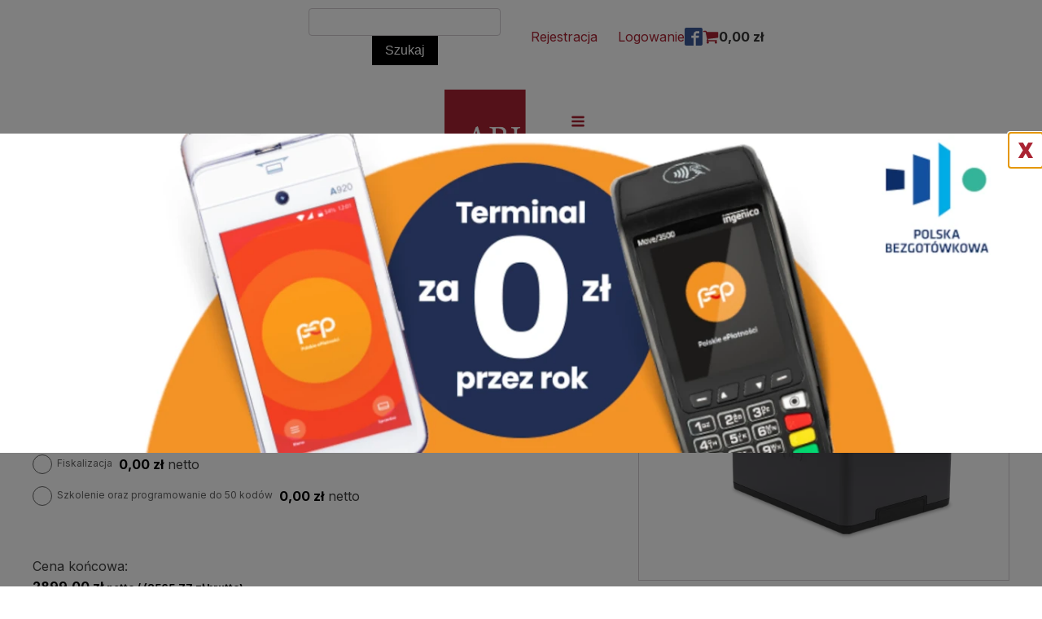

--- FILE ---
content_type: text/html; charset=UTF-8
request_url: https://urzadzenia-fiskalne.com/produkt/posnet-thermal-a-xl2/
body_size: 49486
content:
<!DOCTYPE html>
<html lang="pl-PL" >
<head>
<meta charset="UTF-8">
<meta name="viewport" content="width=device-width, initial-scale=1.0">
<!-- WP_HEAD() START -->
<title>Posnet Thermal A XL2 - ABI | Kasy fiskalne, sklep online</title>

			<script type='text/javascript' src='//ajax.googleapis.com/ajax/libs/webfont/1/webfont.js'></script>
			<script type="text/javascript">
			WebFont.load({
				google: {
					families: ["Inter:100,200,300,400,500,600,700,800,900","Inter:100,200,300,400,500,600,700,800,900"]
				}
			});
			</script>
			<meta name='robots' content='max-image-preview:large' />
<script id="cookieyes" type="text/javascript" src="https://cdn-cookieyes.com/client_data/746e4ad3e7403a4953905218/script.js"></script><link rel="alternate" title="oEmbed (JSON)" type="application/json+oembed" href="https://urzadzenia-fiskalne.com/wp-json/oembed/1.0/embed?url=https%3A%2F%2Furzadzenia-fiskalne.com%2Fprodukt%2Fposnet-thermal-a-xl2%2F" />
<link rel="alternate" title="oEmbed (XML)" type="text/xml+oembed" href="https://urzadzenia-fiskalne.com/wp-json/oembed/1.0/embed?url=https%3A%2F%2Furzadzenia-fiskalne.com%2Fprodukt%2Fposnet-thermal-a-xl2%2F&#038;format=xml" />
<style id='wp-img-auto-sizes-contain-inline-css' type='text/css'>
img:is([sizes=auto i],[sizes^="auto," i]){contain-intrinsic-size:3000px 1500px}
/*# sourceURL=wp-img-auto-sizes-contain-inline-css */
</style>
<link rel='stylesheet' id='themecomplete-fontawesome-css' href='https://urzadzenia-fiskalne.com/wp-content/plugins/woocommerce-tm-extra-product-options/assets/css/fontawesome.css?ver=5.12' type='text/css' media='screen' />
<link rel='stylesheet' id='themecomplete-animate-css' href='https://urzadzenia-fiskalne.com/wp-content/plugins/woocommerce-tm-extra-product-options/assets/css/animate.css?ver=6.3.2' type='text/css' media='all' />
<link rel='stylesheet' id='themecomplete-epo-css' href='https://urzadzenia-fiskalne.com/wp-content/plugins/woocommerce-tm-extra-product-options/assets/css/tm-epo.css?ver=6.3.2' type='text/css' media='all' />
<link rel='stylesheet' id='themecomplete-epo-smallscreen-css' href='https://urzadzenia-fiskalne.com/wp-content/plugins/woocommerce-tm-extra-product-options/assets/css/tm-epo-smallscreen.css?ver=6.3.2' type='text/css' media='only screen and (max-width: 768px)' />
<style id='wp-emoji-styles-inline-css' type='text/css'>

	img.wp-smiley, img.emoji {
		display: inline !important;
		border: none !important;
		box-shadow: none !important;
		height: 1em !important;
		width: 1em !important;
		margin: 0 0.07em !important;
		vertical-align: -0.1em !important;
		background: none !important;
		padding: 0 !important;
	}
/*# sourceURL=wp-emoji-styles-inline-css */
</style>
<style id='wp-block-library-inline-css' type='text/css'>
:root{--wp-block-synced-color:#7a00df;--wp-block-synced-color--rgb:122,0,223;--wp-bound-block-color:var(--wp-block-synced-color);--wp-editor-canvas-background:#ddd;--wp-admin-theme-color:#007cba;--wp-admin-theme-color--rgb:0,124,186;--wp-admin-theme-color-darker-10:#006ba1;--wp-admin-theme-color-darker-10--rgb:0,107,160.5;--wp-admin-theme-color-darker-20:#005a87;--wp-admin-theme-color-darker-20--rgb:0,90,135;--wp-admin-border-width-focus:2px}@media (min-resolution:192dpi){:root{--wp-admin-border-width-focus:1.5px}}.wp-element-button{cursor:pointer}:root .has-very-light-gray-background-color{background-color:#eee}:root .has-very-dark-gray-background-color{background-color:#313131}:root .has-very-light-gray-color{color:#eee}:root .has-very-dark-gray-color{color:#313131}:root .has-vivid-green-cyan-to-vivid-cyan-blue-gradient-background{background:linear-gradient(135deg,#00d084,#0693e3)}:root .has-purple-crush-gradient-background{background:linear-gradient(135deg,#34e2e4,#4721fb 50%,#ab1dfe)}:root .has-hazy-dawn-gradient-background{background:linear-gradient(135deg,#faaca8,#dad0ec)}:root .has-subdued-olive-gradient-background{background:linear-gradient(135deg,#fafae1,#67a671)}:root .has-atomic-cream-gradient-background{background:linear-gradient(135deg,#fdd79a,#004a59)}:root .has-nightshade-gradient-background{background:linear-gradient(135deg,#330968,#31cdcf)}:root .has-midnight-gradient-background{background:linear-gradient(135deg,#020381,#2874fc)}:root{--wp--preset--font-size--normal:16px;--wp--preset--font-size--huge:42px}.has-regular-font-size{font-size:1em}.has-larger-font-size{font-size:2.625em}.has-normal-font-size{font-size:var(--wp--preset--font-size--normal)}.has-huge-font-size{font-size:var(--wp--preset--font-size--huge)}.has-text-align-center{text-align:center}.has-text-align-left{text-align:left}.has-text-align-right{text-align:right}.has-fit-text{white-space:nowrap!important}#end-resizable-editor-section{display:none}.aligncenter{clear:both}.items-justified-left{justify-content:flex-start}.items-justified-center{justify-content:center}.items-justified-right{justify-content:flex-end}.items-justified-space-between{justify-content:space-between}.screen-reader-text{border:0;clip-path:inset(50%);height:1px;margin:-1px;overflow:hidden;padding:0;position:absolute;width:1px;word-wrap:normal!important}.screen-reader-text:focus{background-color:#ddd;clip-path:none;color:#444;display:block;font-size:1em;height:auto;left:5px;line-height:normal;padding:15px 23px 14px;text-decoration:none;top:5px;width:auto;z-index:100000}html :where(.has-border-color){border-style:solid}html :where([style*=border-top-color]){border-top-style:solid}html :where([style*=border-right-color]){border-right-style:solid}html :where([style*=border-bottom-color]){border-bottom-style:solid}html :where([style*=border-left-color]){border-left-style:solid}html :where([style*=border-width]){border-style:solid}html :where([style*=border-top-width]){border-top-style:solid}html :where([style*=border-right-width]){border-right-style:solid}html :where([style*=border-bottom-width]){border-bottom-style:solid}html :where([style*=border-left-width]){border-left-style:solid}html :where(img[class*=wp-image-]){height:auto;max-width:100%}:where(figure){margin:0 0 1em}html :where(.is-position-sticky){--wp-admin--admin-bar--position-offset:var(--wp-admin--admin-bar--height,0px)}@media screen and (max-width:600px){html :where(.is-position-sticky){--wp-admin--admin-bar--position-offset:0px}}

/*# sourceURL=wp-block-library-inline-css */
</style><link rel='stylesheet' id='wc-blocks-style-css' href='https://urzadzenia-fiskalne.com/wp-content/plugins/woocommerce/assets/client/blocks/wc-blocks.css?ver=wc-9.6.3' type='text/css' media='all' />
<style id='global-styles-inline-css' type='text/css'>
:root{--wp--preset--aspect-ratio--square: 1;--wp--preset--aspect-ratio--4-3: 4/3;--wp--preset--aspect-ratio--3-4: 3/4;--wp--preset--aspect-ratio--3-2: 3/2;--wp--preset--aspect-ratio--2-3: 2/3;--wp--preset--aspect-ratio--16-9: 16/9;--wp--preset--aspect-ratio--9-16: 9/16;--wp--preset--color--black: #000000;--wp--preset--color--cyan-bluish-gray: #abb8c3;--wp--preset--color--white: #ffffff;--wp--preset--color--pale-pink: #f78da7;--wp--preset--color--vivid-red: #cf2e2e;--wp--preset--color--luminous-vivid-orange: #ff6900;--wp--preset--color--luminous-vivid-amber: #fcb900;--wp--preset--color--light-green-cyan: #7bdcb5;--wp--preset--color--vivid-green-cyan: #00d084;--wp--preset--color--pale-cyan-blue: #8ed1fc;--wp--preset--color--vivid-cyan-blue: #0693e3;--wp--preset--color--vivid-purple: #9b51e0;--wp--preset--gradient--vivid-cyan-blue-to-vivid-purple: linear-gradient(135deg,rgb(6,147,227) 0%,rgb(155,81,224) 100%);--wp--preset--gradient--light-green-cyan-to-vivid-green-cyan: linear-gradient(135deg,rgb(122,220,180) 0%,rgb(0,208,130) 100%);--wp--preset--gradient--luminous-vivid-amber-to-luminous-vivid-orange: linear-gradient(135deg,rgb(252,185,0) 0%,rgb(255,105,0) 100%);--wp--preset--gradient--luminous-vivid-orange-to-vivid-red: linear-gradient(135deg,rgb(255,105,0) 0%,rgb(207,46,46) 100%);--wp--preset--gradient--very-light-gray-to-cyan-bluish-gray: linear-gradient(135deg,rgb(238,238,238) 0%,rgb(169,184,195) 100%);--wp--preset--gradient--cool-to-warm-spectrum: linear-gradient(135deg,rgb(74,234,220) 0%,rgb(151,120,209) 20%,rgb(207,42,186) 40%,rgb(238,44,130) 60%,rgb(251,105,98) 80%,rgb(254,248,76) 100%);--wp--preset--gradient--blush-light-purple: linear-gradient(135deg,rgb(255,206,236) 0%,rgb(152,150,240) 100%);--wp--preset--gradient--blush-bordeaux: linear-gradient(135deg,rgb(254,205,165) 0%,rgb(254,45,45) 50%,rgb(107,0,62) 100%);--wp--preset--gradient--luminous-dusk: linear-gradient(135deg,rgb(255,203,112) 0%,rgb(199,81,192) 50%,rgb(65,88,208) 100%);--wp--preset--gradient--pale-ocean: linear-gradient(135deg,rgb(255,245,203) 0%,rgb(182,227,212) 50%,rgb(51,167,181) 100%);--wp--preset--gradient--electric-grass: linear-gradient(135deg,rgb(202,248,128) 0%,rgb(113,206,126) 100%);--wp--preset--gradient--midnight: linear-gradient(135deg,rgb(2,3,129) 0%,rgb(40,116,252) 100%);--wp--preset--font-size--small: 13px;--wp--preset--font-size--medium: 20px;--wp--preset--font-size--large: 36px;--wp--preset--font-size--x-large: 42px;--wp--preset--font-family--inter: "Inter", sans-serif;--wp--preset--font-family--cardo: Cardo;--wp--preset--spacing--20: 0.44rem;--wp--preset--spacing--30: 0.67rem;--wp--preset--spacing--40: 1rem;--wp--preset--spacing--50: 1.5rem;--wp--preset--spacing--60: 2.25rem;--wp--preset--spacing--70: 3.38rem;--wp--preset--spacing--80: 5.06rem;--wp--preset--shadow--natural: 6px 6px 9px rgba(0, 0, 0, 0.2);--wp--preset--shadow--deep: 12px 12px 50px rgba(0, 0, 0, 0.4);--wp--preset--shadow--sharp: 6px 6px 0px rgba(0, 0, 0, 0.2);--wp--preset--shadow--outlined: 6px 6px 0px -3px rgb(255, 255, 255), 6px 6px rgb(0, 0, 0);--wp--preset--shadow--crisp: 6px 6px 0px rgb(0, 0, 0);}:where(.is-layout-flex){gap: 0.5em;}:where(.is-layout-grid){gap: 0.5em;}body .is-layout-flex{display: flex;}.is-layout-flex{flex-wrap: wrap;align-items: center;}.is-layout-flex > :is(*, div){margin: 0;}body .is-layout-grid{display: grid;}.is-layout-grid > :is(*, div){margin: 0;}:where(.wp-block-columns.is-layout-flex){gap: 2em;}:where(.wp-block-columns.is-layout-grid){gap: 2em;}:where(.wp-block-post-template.is-layout-flex){gap: 1.25em;}:where(.wp-block-post-template.is-layout-grid){gap: 1.25em;}.has-black-color{color: var(--wp--preset--color--black) !important;}.has-cyan-bluish-gray-color{color: var(--wp--preset--color--cyan-bluish-gray) !important;}.has-white-color{color: var(--wp--preset--color--white) !important;}.has-pale-pink-color{color: var(--wp--preset--color--pale-pink) !important;}.has-vivid-red-color{color: var(--wp--preset--color--vivid-red) !important;}.has-luminous-vivid-orange-color{color: var(--wp--preset--color--luminous-vivid-orange) !important;}.has-luminous-vivid-amber-color{color: var(--wp--preset--color--luminous-vivid-amber) !important;}.has-light-green-cyan-color{color: var(--wp--preset--color--light-green-cyan) !important;}.has-vivid-green-cyan-color{color: var(--wp--preset--color--vivid-green-cyan) !important;}.has-pale-cyan-blue-color{color: var(--wp--preset--color--pale-cyan-blue) !important;}.has-vivid-cyan-blue-color{color: var(--wp--preset--color--vivid-cyan-blue) !important;}.has-vivid-purple-color{color: var(--wp--preset--color--vivid-purple) !important;}.has-black-background-color{background-color: var(--wp--preset--color--black) !important;}.has-cyan-bluish-gray-background-color{background-color: var(--wp--preset--color--cyan-bluish-gray) !important;}.has-white-background-color{background-color: var(--wp--preset--color--white) !important;}.has-pale-pink-background-color{background-color: var(--wp--preset--color--pale-pink) !important;}.has-vivid-red-background-color{background-color: var(--wp--preset--color--vivid-red) !important;}.has-luminous-vivid-orange-background-color{background-color: var(--wp--preset--color--luminous-vivid-orange) !important;}.has-luminous-vivid-amber-background-color{background-color: var(--wp--preset--color--luminous-vivid-amber) !important;}.has-light-green-cyan-background-color{background-color: var(--wp--preset--color--light-green-cyan) !important;}.has-vivid-green-cyan-background-color{background-color: var(--wp--preset--color--vivid-green-cyan) !important;}.has-pale-cyan-blue-background-color{background-color: var(--wp--preset--color--pale-cyan-blue) !important;}.has-vivid-cyan-blue-background-color{background-color: var(--wp--preset--color--vivid-cyan-blue) !important;}.has-vivid-purple-background-color{background-color: var(--wp--preset--color--vivid-purple) !important;}.has-black-border-color{border-color: var(--wp--preset--color--black) !important;}.has-cyan-bluish-gray-border-color{border-color: var(--wp--preset--color--cyan-bluish-gray) !important;}.has-white-border-color{border-color: var(--wp--preset--color--white) !important;}.has-pale-pink-border-color{border-color: var(--wp--preset--color--pale-pink) !important;}.has-vivid-red-border-color{border-color: var(--wp--preset--color--vivid-red) !important;}.has-luminous-vivid-orange-border-color{border-color: var(--wp--preset--color--luminous-vivid-orange) !important;}.has-luminous-vivid-amber-border-color{border-color: var(--wp--preset--color--luminous-vivid-amber) !important;}.has-light-green-cyan-border-color{border-color: var(--wp--preset--color--light-green-cyan) !important;}.has-vivid-green-cyan-border-color{border-color: var(--wp--preset--color--vivid-green-cyan) !important;}.has-pale-cyan-blue-border-color{border-color: var(--wp--preset--color--pale-cyan-blue) !important;}.has-vivid-cyan-blue-border-color{border-color: var(--wp--preset--color--vivid-cyan-blue) !important;}.has-vivid-purple-border-color{border-color: var(--wp--preset--color--vivid-purple) !important;}.has-vivid-cyan-blue-to-vivid-purple-gradient-background{background: var(--wp--preset--gradient--vivid-cyan-blue-to-vivid-purple) !important;}.has-light-green-cyan-to-vivid-green-cyan-gradient-background{background: var(--wp--preset--gradient--light-green-cyan-to-vivid-green-cyan) !important;}.has-luminous-vivid-amber-to-luminous-vivid-orange-gradient-background{background: var(--wp--preset--gradient--luminous-vivid-amber-to-luminous-vivid-orange) !important;}.has-luminous-vivid-orange-to-vivid-red-gradient-background{background: var(--wp--preset--gradient--luminous-vivid-orange-to-vivid-red) !important;}.has-very-light-gray-to-cyan-bluish-gray-gradient-background{background: var(--wp--preset--gradient--very-light-gray-to-cyan-bluish-gray) !important;}.has-cool-to-warm-spectrum-gradient-background{background: var(--wp--preset--gradient--cool-to-warm-spectrum) !important;}.has-blush-light-purple-gradient-background{background: var(--wp--preset--gradient--blush-light-purple) !important;}.has-blush-bordeaux-gradient-background{background: var(--wp--preset--gradient--blush-bordeaux) !important;}.has-luminous-dusk-gradient-background{background: var(--wp--preset--gradient--luminous-dusk) !important;}.has-pale-ocean-gradient-background{background: var(--wp--preset--gradient--pale-ocean) !important;}.has-electric-grass-gradient-background{background: var(--wp--preset--gradient--electric-grass) !important;}.has-midnight-gradient-background{background: var(--wp--preset--gradient--midnight) !important;}.has-small-font-size{font-size: var(--wp--preset--font-size--small) !important;}.has-medium-font-size{font-size: var(--wp--preset--font-size--medium) !important;}.has-large-font-size{font-size: var(--wp--preset--font-size--large) !important;}.has-x-large-font-size{font-size: var(--wp--preset--font-size--x-large) !important;}
/*# sourceURL=global-styles-inline-css */
</style>

<style id='classic-theme-styles-inline-css' type='text/css'>
/*! This file is auto-generated */
.wp-block-button__link{color:#fff;background-color:#32373c;border-radius:9999px;box-shadow:none;text-decoration:none;padding:calc(.667em + 2px) calc(1.333em + 2px);font-size:1.125em}.wp-block-file__button{background:#32373c;color:#fff;text-decoration:none}
/*# sourceURL=/wp-includes/css/classic-themes.min.css */
</style>
<link rel='stylesheet' id='oxygen-css' href='https://urzadzenia-fiskalne.com/wp-content/plugins/oxygen/component-framework/oxygen.css?ver=4.5' type='text/css' media='all' />
<link rel='stylesheet' id='photoswipe-css' href='https://urzadzenia-fiskalne.com/wp-content/plugins/woocommerce/assets/css/photoswipe/photoswipe.min.css?ver=9.6.3' type='text/css' media='all' />
<link rel='stylesheet' id='photoswipe-default-skin-css' href='https://urzadzenia-fiskalne.com/wp-content/plugins/woocommerce/assets/css/photoswipe/default-skin/default-skin.min.css?ver=9.6.3' type='text/css' media='all' />
<link rel='stylesheet' id='woocommerce-layout-css' href='https://urzadzenia-fiskalne.com/wp-content/plugins/woocommerce/assets/css/woocommerce-layout.css?ver=9.6.3' type='text/css' media='all' />
<link rel='stylesheet' id='woocommerce-smallscreen-css' href='https://urzadzenia-fiskalne.com/wp-content/plugins/woocommerce/assets/css/woocommerce-smallscreen.css?ver=9.6.3' type='text/css' media='only screen and (max-width: 768px)' />
<link rel='stylesheet' id='woocommerce-general-css' href='https://urzadzenia-fiskalne.com/wp-content/plugins/woocommerce/assets/css/woocommerce.css?ver=9.6.3' type='text/css' media='all' />
<style id='woocommerce-inline-inline-css' type='text/css'>
.woocommerce form .form-row .required { visibility: visible; }
/*# sourceURL=woocommerce-inline-inline-css */
</style>
<link rel='stylesheet' id='ion.range-slider-css' href='https://urzadzenia-fiskalne.com/wp-content/plugins/yith-woocommerce-ajax-product-filter-premium/assets/css/ion.range-slider.css?ver=2.3.1' type='text/css' media='all' />
<link rel='stylesheet' id='yith-wcan-shortcodes-css' href='https://urzadzenia-fiskalne.com/wp-content/plugins/yith-woocommerce-ajax-product-filter-premium/assets/css/shortcodes.css?ver=4.21.0' type='text/css' media='all' />
<style id='yith-wcan-shortcodes-inline-css' type='text/css'>
:root{
	--yith-wcan-filters_colors_titles: #333333;
	--yith-wcan-filters_colors_background: #FFFFFF;
	--yith-wcan-filters_colors_accent: #A7144C;
	--yith-wcan-filters_colors_accent_r: 167;
	--yith-wcan-filters_colors_accent_g: 20;
	--yith-wcan-filters_colors_accent_b: 76;
	--yith-wcan-color_swatches_border_radius: 100%;
	--yith-wcan-color_swatches_size: 30px;
	--yith-wcan-labels_style_background: #FFFFFF;
	--yith-wcan-labels_style_background_hover: #A7144C;
	--yith-wcan-labels_style_background_active: #A7144C;
	--yith-wcan-labels_style_text: #434343;
	--yith-wcan-labels_style_text_hover: #FFFFFF;
	--yith-wcan-labels_style_text_active: #FFFFFF;
	--yith-wcan-anchors_style_text: #434343;
	--yith-wcan-anchors_style_text_hover: #A7144C;
	--yith-wcan-anchors_style_text_active: #A7144C;
}
/*# sourceURL=yith-wcan-shortcodes-inline-css */
</style>
<link rel='stylesheet' id='brands-styles-css' href='https://urzadzenia-fiskalne.com/wp-content/plugins/woocommerce/assets/css/brands.css?ver=9.6.3' type='text/css' media='all' />
<link rel='stylesheet' id='flexible-shipping-free-shipping-css' href='https://urzadzenia-fiskalne.com/wp-content/plugins/flexible-shipping/assets/dist/css/free-shipping.css?ver=6.1.0.2' type='text/css' media='all' />
<style id='themecomplete-extra-css-inline-css' type='text/css'>
.woocommerce #content table.cart img.epo-upload-image, .woocommerce table.cart img.epo-upload-image, .woocommerce-page #content table.cart img.epo-upload-image, .woocommerce-page table.cart img.epo-upload-image, .epo-upload-image {max-width: calc(70% - 0.5em)  !important;max-height: none !important;}

/*# sourceURL=themecomplete-extra-css-inline-css */
</style>
<script type="text/javascript" src="https://urzadzenia-fiskalne.com/wp-includes/js/jquery/jquery.min.js?ver=3.7.1" id="jquery-core-js"></script>
<script type="text/javascript" src="https://urzadzenia-fiskalne.com/wp-includes/js/jquery/jquery-migrate.min.js?ver=3.4.1" id="jquery-migrate-js"></script>
<script type="text/javascript" src="https://urzadzenia-fiskalne.com/wp-content/plugins/woocommerce/assets/js/jquery-blockui/jquery.blockUI.min.js?ver=2.7.0-wc.9.6.3" id="jquery-blockui-js" defer="defer" data-wp-strategy="defer"></script>
<script type="text/javascript" id="wc-add-to-cart-js-extra">
/* <![CDATA[ */
var wc_add_to_cart_params = {"ajax_url":"/wp-admin/admin-ajax.php","wc_ajax_url":"/?wc-ajax=%%endpoint%%","i18n_view_cart":"Zobacz koszyk","cart_url":"https://urzadzenia-fiskalne.com/koszyk-abi/","is_cart":"","cart_redirect_after_add":"yes"};
//# sourceURL=wc-add-to-cart-js-extra
/* ]]> */
</script>
<script type="text/javascript" src="https://urzadzenia-fiskalne.com/wp-content/plugins/woocommerce/assets/js/frontend/add-to-cart.min.js?ver=9.6.3" id="wc-add-to-cart-js" defer="defer" data-wp-strategy="defer"></script>
<script type="text/javascript" src="https://urzadzenia-fiskalne.com/wp-content/plugins/woocommerce/assets/js/zoom/jquery.zoom.min.js?ver=1.7.21-wc.9.6.3" id="zoom-js" defer="defer" data-wp-strategy="defer"></script>
<script type="text/javascript" src="https://urzadzenia-fiskalne.com/wp-content/plugins/woocommerce/assets/js/flexslider/jquery.flexslider.min.js?ver=2.7.2-wc.9.6.3" id="flexslider-js" defer="defer" data-wp-strategy="defer"></script>
<script type="text/javascript" src="https://urzadzenia-fiskalne.com/wp-content/plugins/woocommerce/assets/js/photoswipe/photoswipe.min.js?ver=4.1.1-wc.9.6.3" id="photoswipe-js" defer="defer" data-wp-strategy="defer"></script>
<script type="text/javascript" src="https://urzadzenia-fiskalne.com/wp-content/plugins/woocommerce/assets/js/photoswipe/photoswipe-ui-default.min.js?ver=4.1.1-wc.9.6.3" id="photoswipe-ui-default-js" defer="defer" data-wp-strategy="defer"></script>
<script type="text/javascript" id="wc-single-product-js-extra">
/* <![CDATA[ */
var wc_single_product_params = {"i18n_required_rating_text":"Prosz\u0119 wybra\u0107 ocen\u0119","i18n_product_gallery_trigger_text":"Wy\u015bwietl pe\u0142noekranow\u0105 galeri\u0119 obrazk\u00f3w","review_rating_required":"yes","flexslider":{"rtl":false,"animation":"slide","smoothHeight":true,"directionNav":false,"controlNav":"thumbnails","slideshow":false,"animationSpeed":500,"animationLoop":false,"allowOneSlide":false,"touch":false},"zoom_enabled":"1","zoom_options":[],"photoswipe_enabled":"1","photoswipe_options":{"shareEl":false,"closeOnScroll":false,"history":false,"hideAnimationDuration":0,"showAnimationDuration":0},"flexslider_enabled":"1"};
//# sourceURL=wc-single-product-js-extra
/* ]]> */
</script>
<script type="text/javascript" src="https://urzadzenia-fiskalne.com/wp-content/plugins/woocommerce/assets/js/frontend/single-product.min.js?ver=9.6.3" id="wc-single-product-js" defer="defer" data-wp-strategy="defer"></script>
<script type="text/javascript" src="https://urzadzenia-fiskalne.com/wp-content/plugins/woocommerce/assets/js/js-cookie/js.cookie.min.js?ver=2.1.4-wc.9.6.3" id="js-cookie-js" defer="defer" data-wp-strategy="defer"></script>
<script type="text/javascript" id="woocommerce-js-extra">
/* <![CDATA[ */
var woocommerce_params = {"ajax_url":"/wp-admin/admin-ajax.php","wc_ajax_url":"/?wc-ajax=%%endpoint%%"};
//# sourceURL=woocommerce-js-extra
/* ]]> */
</script>
<script type="text/javascript" src="https://urzadzenia-fiskalne.com/wp-content/plugins/woocommerce/assets/js/frontend/woocommerce.min.js?ver=9.6.3" id="woocommerce-js" defer="defer" data-wp-strategy="defer"></script>
<link rel="https://api.w.org/" href="https://urzadzenia-fiskalne.com/wp-json/" /><link rel="alternate" title="JSON" type="application/json" href="https://urzadzenia-fiskalne.com/wp-json/wp/v2/product/989" /><link rel="EditURI" type="application/rsd+xml" title="RSD" href="https://urzadzenia-fiskalne.com/xmlrpc.php?rsd" />
<meta name="generator" content="WordPress 6.9" />
<meta name="generator" content="WooCommerce 9.6.3" />
<link rel="canonical" href="https://urzadzenia-fiskalne.com/produkt/posnet-thermal-a-xl2/" />
<link rel='shortlink' href='https://urzadzenia-fiskalne.com/?p=989' />
<!-- Google tag (gtag.js) -->
<script async src="https://www.googletagmanager.com/gtag/js?id=G-CZ2WL79071"></script>
<script>
  window.dataLayer = window.dataLayer || [];
  function gtag(){dataLayer.push(arguments);}
  gtag('js', new Date());

  gtag('config', 'G-CZ2WL79071');
</script>
	<noscript><style>.woocommerce-product-gallery{ opacity: 1 !important; }</style></noscript>
	<style class='wp-fonts-local' type='text/css'>
@font-face{font-family:Inter;font-style:normal;font-weight:300 900;font-display:fallback;src:url('https://urzadzenia-fiskalne.com/wp-content/plugins/woocommerce/assets/fonts/Inter-VariableFont_slnt,wght.woff2') format('woff2');font-stretch:normal;}
@font-face{font-family:Cardo;font-style:normal;font-weight:400;font-display:fallback;src:url('https://urzadzenia-fiskalne.com/wp-content/plugins/woocommerce/assets/fonts/cardo_normal_400.woff2') format('woff2');}
</style>
<link rel="icon" href="https://urzadzenia-fiskalne.com/wp-content/uploads/2022/11/cropped-cropped-abi_logo_krotkie-100x100.png" sizes="32x32" />
<link rel="icon" href="https://urzadzenia-fiskalne.com/wp-content/uploads/2022/11/cropped-cropped-abi_logo_krotkie-300x300.png" sizes="192x192" />
<link rel="apple-touch-icon" href="https://urzadzenia-fiskalne.com/wp-content/uploads/2022/11/cropped-cropped-abi_logo_krotkie-300x300.png" />
<meta name="msapplication-TileImage" content="https://urzadzenia-fiskalne.com/wp-content/uploads/2022/11/cropped-cropped-abi_logo_krotkie-300x300.png" />
		<style type="text/css" id="wp-custom-css">
			.woocommerce button.button.alt, .woocommerce a.button, .woocommerce ul.products li.product .button, .woocommerce #review_form #respond .form-submit input, .woocommerce a.button.alt, .woocommerce button.button {

	font-size:10px !important;
}

@media only screen and (max-width: 900px) {
	.woocommerce button.button.alt, .woocommerce a.button, .woocommerce ul.products li.product .button, .woocommerce #review_form #respond .form-submit input, .woocommerce a.button.alt, .woocommerce button.button {
	width:100%;
	margin-top:15px !important;
}
	
	.woocommerce button.button.alt, .woocommerce a.button, .woocommerce ul.products li.product .button, .woocommerce #review_form #respond .form-submit input, .woocommerce a.button.alt, .woocommerce button.button {
	margin-bottom:15px;
	}
}

@media only screen and (max-width: 480px) {
	.woocommerce button.button.alt, .woocommerce a.button, .woocommerce ul.products li.product .button, .woocommerce #review_form #respond .form-submit input, .woocommerce a.button.alt, .woocommerce button.button {
	width:100%;
	margin-top:15px !important;
}
	
.woocommerce button.button.alt, .woocommerce a.button, .woocommerce ul.products li.product .button, .woocommerce #review_form #respond .form-submit input, .woocommerce a.button.alt, .woocommerce button.button {
	margin-bottom:15px;
	} 
}

.oxy-ou-shipping-form {

    margin-right: auto;
	margin-bottom:25px;
}



.woocommerce .cart .button, .woocommerce .cart input.button {
    float: right;
}

.menu-highlights {
 background:#aa2332;
}		</style>
		<script class="tm-hidden" type="text/template" id="tmpl-tc-cart-options-popup">
	<div class='header'>
		<h3>{{{ data.title }}}</h3>
	</div>
	<div id='{{{ data.id }}}' class='float-editbox'>{{{ data.html }}}</div>
	<div class='footer'>
		<div class='inner'>
			<span class='tm-button button button-secondary button-large floatbox-cancel'>{{{ data.close }}}</span>
		</div>
	</div>
</script>
<script class="tm-hidden" type="text/template" id="tmpl-tc-lightbox">
	<div class="tc-lightbox-wrap">
		<span class="tc-lightbox-button tcfa tcfa-search tc-transition tcinit"></span>
	</div>
</script>
<script class="tm-hidden" type="text/template" id="tmpl-tc-lightbox-zoom">
	<span class="tc-lightbox-button-close tcfa tcfa-times"></span>
	{{{ data.img }}}
</script>
<script class="tm-hidden" type="text/template" id="tmpl-tc-final-totals">
	<dl class="tm-extra-product-options-totals tm-custom-price-totals">
		<# if (data.show_unit_price==true){ #>		<dt class="tm-unit-price">{{{ data.unit_price }}}</dt>
		<dd class="tm-unit-price">
			<span class="price amount options">{{{ data.formatted_unit_price }}}</span>
		</dd>		<# } #>
		<# if (data.show_options_vat==true){ #>		<dt class="tm-vat-options-totals">{{{ data.options_vat_total }}}</dt>
		<dd class="tm-vat-options-totals">
			<span class="price amount options">{{{ data.formatted_vat_options_total }}}</span>
		</dd>		<# } #>
		<# if (data.show_options_total==true){ #>		<dt class="tm-options-totals">{{{ data.options_total }}}</dt>
		<dd class="tm-options-totals">
			<span class="price amount options">{{{ data.formatted_options_total }}}</span>
		</dd>		<# } #>
		<# if (data.show_fees_total==true){ #>		<dt class="tm-fee-totals">{{{ data.fees_total }}}</dt>
		<dd class="tm-fee-totals">
			<span class="price amount fees">{{{ data.formatted_fees_total }}}</span>
		</dd>		<# } #>
		<# if (data.show_extra_fee==true){ #>		<dt class="tm-extra-fee">{{{ data.extra_fee }}}</dt>
		<dd class="tm-extra-fee">
			<span class="price amount options extra-fee">{{{ data.formatted_extra_fee }}}</span>
		</dd>		<# } #>
		<# if (data.show_final_total==true){ #>		<dt class="tm-final-totals">{{{ data.final_total }}}</dt>
		<dd class="tm-final-totals">
			<span class="price amount final">{{{ data.formatted_final_total }}}</span>
		</dd>		<# } #>
			</dl>
</script>
<script class="tm-hidden" type="text/template" id="tmpl-tc-price">
	<span class="amount">{{{ data.price.price }}}</span>
</script>
<script class="tm-hidden" type="text/template" id="tmpl-tc-sale-price">
	<del>
		<span class="tc-original-price amount">{{{ data.price.original_price }}}</span>
	</del>
	<ins>
		<span class="amount">{{{ data.price.price }}}</span>
	</ins>
</script>
<script class="tm-hidden" type="text/template" id="tmpl-tc-section-pop-link">
	<div id="tm-section-pop-up" class="tm-extra-product-options flasho tc-wrapper tm-section-pop-up single tm-animated appear">
		<div class='header'><h3>{{{ data.title }}}</h3></div>
		<div class="float-editbox" id="tc-floatbox-content"></div>
		<div class='footer'>
			<div class='inner'>
				<span class='tm-button button button-secondary button-large floatbox-cancel'>{{{ data.close }}}</span>
			</div>
		</div>
	</div>
</script>
<script class="tm-hidden" type="text/template" id="tmpl-tc-floating-box-nks">
	<# if (data.values.length) {#>
	{{{ data.html_before }}}
	<div class="tc-row tm-fb-labels">
		<span class="tc-cell tc-col-3 tm-fb-title">{{{ data.option_label }}}</span>
		<span class="tc-cell tc-col-3 tm-fb-value">{{{ data.option_value }}}</span>
		<span class="tc-cell tc-col-3 tm-fb-quantity">{{{ data.option__qty }}}</span>
		<span class="tc-cell tc-col-3 tm-fb-price">{{{ data.option_lpric }}}</span>
	</div>
	<# for (var i = 0; i < data.values.length; i++) { #>
		<# if (data.values[i].label_show=='' || data.values[i].value_show=='') {#>
	<div class="tc-row">
			<# if (data.values[i].label_show=='') {#>
		<span class="tc-cell tc-col-3 tm-fb-title">{{{ data.values[i].title }}}</span>
			<# } #>
			<# if (data.values[i].value_show=='') {#>
		<span class="tc-cell tc-col-3 tm-fb-value">{{{ data.values[i].value }}}</span>
			<# } #>
		<span class="tc-cell tc-col-3 tm-fb-quantity">{{{ data.values[i].quantity }}}</span>
		<span class="tc-cell tc-col-3 tm-fb-price">{{{ data.values[i].price }}}</span>
	</div>
		<# } #>
	<# } #>
	{{{ data.html_after }}}
	{{{ data.totals }}}
	<# }#>
</script>
<script class="tm-hidden" type="text/template" id="tmpl-tc-floating-box">
	<# if (data.values.length) {#>
	{{{ data.html_before }}}
	<dl class="tm-fb">
		<# for (var i = 0; i < data.values.length; i++) { #>
			<# if (data.values[i].label_show=='') {#>
		<dt class="tm-fb-title">{{{ data.values[i].title }}}</dt>
			<# } #>
			<# if (data.values[i].value_show=='') {#>
		<dd class="tm-fb-value">{{{ data.values[i].value }}}</dd>
			<# } #>
		<# } #>
	</dl>
	{{{ data.html_after }}}
	{{{ data.totals }}}
	<# }#>
</script>
<script class="tm-hidden" type="text/template" id="tmpl-tc-chars-remanining">
	<span class="tc-chars">
		<span class="tc-chars-remanining">{{{ data.maxlength }}}</span>
		<span class="tc-remaining"> {{{ data.characters_remaining }}}</span>
	</span>
</script>
<script class="tm-hidden" type="text/template" id="tmpl-tc-formatted-price"><# if (data.customer_price_format_wrap_start) {#>
	{{{ data.customer_price_format_wrap_start }}}
	<# } #>&lt;span class=&quot;woocommerce-Price-amount amount&quot;&gt;&lt;bdi&gt;{{{ data.price }}}&nbsp;&lt;span class=&quot;woocommerce-Price-currencySymbol&quot;&gt;&#122;&#322;&lt;/span&gt;&lt;/bdi&gt;&lt;/span&gt; &lt;small&gt;netto / ({price_including_tax} brutto)&lt;/small&gt;<# if (data.customer_price_format_wrap_end) {#>
	{{{ data.customer_price_format_wrap_end }}}
	<# } #></script>
<script class="tm-hidden" type="text/template" id="tmpl-tc-formatted-sale-price"><# if (data.customer_price_format_wrap_start) {#>
	{{{ data.customer_price_format_wrap_start }}}
	<# } #>&lt;del aria-hidden=&quot;true&quot;&gt;&lt;span class=&quot;woocommerce-Price-amount amount&quot;&gt;&lt;bdi&gt;{{{ data.price }}}&nbsp;&lt;span class=&quot;woocommerce-Price-currencySymbol&quot;&gt;&#122;&#322;&lt;/span&gt;&lt;/bdi&gt;&lt;/span&gt;&lt;/del&gt; &lt;span class=&quot;screen-reader-text&quot;&gt;Pierwotna cena wynosiła: {{{ data.price }}}&nbsp;&#122;&#322;.&lt;/span&gt;&lt;ins aria-hidden=&quot;true&quot;&gt;&lt;span class=&quot;woocommerce-Price-amount amount&quot;&gt;&lt;bdi&gt;{{{ data.sale_price }}}&nbsp;&lt;span class=&quot;woocommerce-Price-currencySymbol&quot;&gt;&#122;&#322;&lt;/span&gt;&lt;/bdi&gt;&lt;/span&gt;&lt;/ins&gt;&lt;span class=&quot;screen-reader-text&quot;&gt;Aktualna cena wynosi: {{{ data.sale_price }}}&nbsp;&#122;&#322;.&lt;/span&gt; &lt;small&gt;netto / ({price_including_tax} brutto)&lt;/small&gt;<# if (data.customer_price_format_wrap_end) {#>
	{{{ data.customer_price_format_wrap_end }}}
	<# } #></script>
<script class="tm-hidden" type="text/template" id="tmpl-tc-upload-messages">
	<div class="header">
		<h3>{{{ data.title }}}</h3>
	</div>
	<div class="float-editbox" id="tc-floatbox-content">
		<div class="tc-upload-messages">
			<div class="tc-upload-message">{{{ data.message }}}</div>
			<# for (var id in data.files) {
				if (data.files.hasOwnProperty(id)) {#>
					<# for (var i in id) {
						if (data.files[id].hasOwnProperty(i)) {#>
						<div class="tc-upload-files">{{{ data.files[id][i] }}}</div>
						<# }
					}#>
				<# }
			}#>
		</div>
	</div>
	<div class="footer">
		<div class="inner">&nbsp;</div>
	</div>
</script>
<link rel='stylesheet' id='oxygen-cache-14-css' href='//urzadzenia-fiskalne.com/wp-content/uploads/oxygen/css/14.css?cache=1687349010&#038;ver=6.9' type='text/css' media='all' />
<link rel='stylesheet' id='oxygen-cache-49-css' href='//urzadzenia-fiskalne.com/wp-content/uploads/oxygen/css/49.css?cache=1679934827&#038;ver=6.9' type='text/css' media='all' />
<link rel='stylesheet' id='oxygen-universal-styles-css' href='//urzadzenia-fiskalne.com/wp-content/uploads/oxygen/css/universal.css?cache=1687415371&#038;ver=6.9' type='text/css' media='all' />
<!-- END OF WP_HEAD() -->
</head>
<body class="wp-singular product-template-default single single-product postid-989 wp-custom-logo wp-theme-oxygen-is-not-a-theme  wp-embed-responsive theme-oxygen-is-not-a-theme oxygen-body woocommerce woocommerce-page woocommerce-no-js tm-responsive yith-wcan-pro filters-in-modal" >




						<section id="section-164-14" class=" ct-section" ><div class="ct-section-inner-wrap"><div id="div_block-8-14" class="ct-div-block" >
                <div id="_search_form-167-14" class="oxy-search-form" >
                <form role="search" method="get" id="searchform" class="searchform" action="https://urzadzenia-fiskalne.com/">
				<div>
					<label class="screen-reader-text" for="s">Szukaj:</label>
					<input type="text" value="" name="s" id="s" />
					<input type="submit" id="searchsubmit" value="Szukaj" />
				</div>
			</form>                </div>
        
        <a id="text_block-60-14" class="ct-link-text" href="tel:+48%20602%20397%20850"   >Telefon: +48 602 397 850</a><a id="link_text-66-14" class="ct-link-text" href="tel:+48%20602%20397%20850"   >Rejestracja</a><a id="link_text-67-14" class="ct-link-text" href="tel:+48%20602%20397%20850"   >Logowanie</a><div id="code_block-156-14" class="ct-code-block linklogout" ></div><div id="_social_icons-88-14" class="oxy-social-icons" ><a href='https://www.facebook.com/ABIChorzow/' target='_blank' class='oxy-social-icons-facebook'><svg><title>Sprawdź naszego Facebooka</title><use xlink:href='#oxy-social-icons-icon-facebook-blank'></use></svg></a></div><a id="link-93-14" class="ct-link" href="https://urzadzenia-fiskalne.com/koszyk/"   ><div id="fancy_icon-91-14" class="ct-fancy-icon" ><svg id="svg-fancy_icon-91-14"><use xlink:href="#FontAwesomeicon-shopping-cart"></use></svg></div></a><a id="link-143-14" class="ct-link" href="https://urzadzenia-fiskalne.com/koszyk/"   >
		<div id="-cart-total-144-14" class="oxy-cart-total oxy-woo-element" ><div class='oxy-woo-cart-total'><span class="woocommerce-Price-amount amount"><bdi>0,00&nbsp;<span class="woocommerce-Price-currencySymbol">&#122;&#322;</span></bdi></span></div></div>

		</a><div id="code_block-174-14" class="ct-code-block" ></div></div></div></section><section id="section-2-14" class=" ct-section" ><div class="ct-section-inner-wrap"><div id="div_block-58-14" class="ct-div-block" >
                <div id="_search_form-168-14" class="oxy-search-form" >
                <form role="search" method="get" id="searchform" class="searchform" action="https://urzadzenia-fiskalne.com/">
				<div>
					<label class="screen-reader-text" for="s">Szukaj:</label>
					<input type="text" value="" name="s" id="s" />
					<input type="submit" id="searchsubmit" value="Szukaj" />
				</div>
			</form>                </div>
        
        </div><div id="new_columns-5-14" class="ct-new-columns" ><div id="div_block-6-14" class="ct-div-block" ><a id="link-55-14" class="ct-link" href="https://urzadzenia-fiskalne.com"   ><img  id="image-9-14" alt="" src="https://urzadzenia-fiskalne.com/wp-content/uploads/2022/11/abi_logo_krotkie.png" class="ct-image" srcset="" sizes="(max-width: 197px) 100vw, 197px" /></a></div><div id="div_block-7-14" class="ct-div-block" >
		<nav id="-site-navigation-180-14" class="oxy-site-navigation "  x-data="oxyA11yMenuData" aria-label="Main">
        <!-- Default styles -->
        <style>
            
                        @media (max-width: px) {
                    #-site-navigation-180-14.oxy-site-navigation .oxy-site-navigation__mobile-open-button {
                display: initial;
            }

            #-site-navigation-180-14.oxy-site-navigation .oxy-site-navigation__mobile-close-wrapper {
                display: initial;
            }
            /* End Mobile Styles - Buttons */

            /* Mobile Styles -- Off-Canvas */
            #-site-navigation-180-14 .oxy-site-navigation__skip-link {
                display: none;
            }

            #-site-navigation-180-14.oxy-site-navigation > ul:not(.open) {
            display: none;
            }

            #-site-navigation-180-14.oxy-site-navigation > ul {
                position: fixed;
                top: 0;
                flex-direction: column;
                height: 100vh;
                width: 300px;
                /* SETTING */
                padding: 64px 0px;
                /* SETTING */
                overflow: auto;
                background-color: var(--oxynav-neutral-color);
                box-shadow:
                    0px 12.5px 10px rgba(0, 0, 0, 0.035),
                    0px 100px 80px rgba(0, 0, 0, 0.07);
                margin-block-end: 0px;
                margin-block-start: 0px;
                z-index: 9999;
            }

            #-site-navigation-180-14.oxy-site-navigation ul > li {
                width: 100%;
                flex-wrap: wrap;
            }

            #-site-navigation-180-14.oxy-site-navigation ul > li > ul > li,
            #-site-navigation-180-14.oxy-site-navigation ul > li > ul > li > ul > li {
                width: 100%;
                flex-wrap: nowrap;
            }

            #-site-navigation-180-14.oxy-site-navigation ul > li > ul > li > a,
            #-site-navigation-180-14.oxy-site-navigation ul > li > ul > li > ul > li > a {
                white-space: normal;
            }

            /* Sub & sub-submenu layout fixes */
            #-site-navigation-180-14.oxy-site-navigation > ul > li > ul > li {
                flex-wrap: wrap;
            }

            #-site-navigation-180-14.oxy-site-navigation > ul > li > ul > li > a {
                max-width: 89%;
            }

            #-site-navigation-180-14.oxy-site-navigation > ul > li > ul > li > img + a {
                width: 60%;
            }
            
            /* Don't use border radius for mobile menu */
            #-site-navigation-180-14.oxy-site-navigation > ul > li,
            #-site-navigation-180-14.oxy-site-navigation > ul > li > ul > li:first-of-type,
            #-site-navigation-180-14.oxy-site-navigation > ul > li > ul > li:last-of-type,
            #-site-navigation-180-14.oxy-site-navigation > ul > li > ul > li > ul > li:first-of-type,
            #-site-navigation-180-14.oxy-site-navigation > ul > li > ul > li > ul > li:last-of-type {
                border-radius: 0px;
            }

            #-site-navigation-180-14.oxy-site-navigation li > ul {
                position: static;
            }
                }
                        /* End Mobile Styles -- Off-Canvas */
        </style>

        <noscript>
            <div class="oxy-site-navigation__noscript">
            JavaScript is disabled in your browser. Please enable JavaScript for a better experience.
            </div>
            <div class="menu-menu-glowne-container"><ul id="menu-menu-glowne" class="menu"><li id="menu-item-103" class="menu-item menu-item-type-post_type menu-item-object-page menu-item-has-children current_page_parent menu-item-103"><a href="https://urzadzenia-fiskalne.com/sklep/">Produkty</a>
<ul class="sub-menu">
	<li id="menu-item-144" class="menu-item menu-item-type-taxonomy menu-item-object-product_cat menu-item-has-children menu-item-144"><a href="https://urzadzenia-fiskalne.com/kategoria-produktu/kasy-fiskalne/">Kasy fiskalne</a>
	<ul class="sub-menu">
		<li id="menu-item-140" class="menu-item menu-item-type-taxonomy menu-item-object-product_cat menu-item-140"><a href="https://urzadzenia-fiskalne.com/kategoria-produktu/kasy-fiskalne/male-mobilne/">Małe/mobilne</a></li>
		<li id="menu-item-142" class="menu-item menu-item-type-taxonomy menu-item-object-product_cat menu-item-142"><a href="https://urzadzenia-fiskalne.com/kategoria-produktu/kasy-fiskalne/srednie/">Średnie</a></li>
		<li id="menu-item-143" class="menu-item menu-item-type-taxonomy menu-item-object-product_cat menu-item-143"><a href="https://urzadzenia-fiskalne.com/kategoria-produktu/kasy-fiskalne/systemowe/">Systemowe</a></li>
		<li id="menu-item-139" class="menu-item menu-item-type-taxonomy menu-item-object-product_cat menu-item-139"><a href="https://urzadzenia-fiskalne.com/kategoria-produktu/kasy-fiskalne/fiskalne-terminale-platnicze/">Fiskalne terminale płatnicze</a></li>
		<li id="menu-item-133" class="menu-item menu-item-type-taxonomy menu-item-object-product_cat menu-item-133"><a href="https://urzadzenia-fiskalne.com/kategoria-produktu/kasy-fiskalne/dla-malego-i-sredniego-sklepu/">Dla małego i średniego sklepu</a></li>
		<li id="menu-item-141" class="menu-item menu-item-type-taxonomy menu-item-object-product_cat menu-item-141"><a href="https://urzadzenia-fiskalne.com/kategoria-produktu/kasy-fiskalne/na-targowiska/">Na targowiska</a></li>
		<li id="menu-item-131" class="menu-item menu-item-type-taxonomy menu-item-object-product_cat menu-item-131"><a href="https://urzadzenia-fiskalne.com/kategoria-produktu/kasy-fiskalne/dla-gastronomii/">Dla gastronomii</a></li>
		<li id="menu-item-136" class="menu-item menu-item-type-taxonomy menu-item-object-product_cat menu-item-136"><a href="https://urzadzenia-fiskalne.com/kategoria-produktu/kasy-fiskalne/dla-salonow-fryzjerskich-i-kosmetycznych/">Dla salonów fryzjerskich i kosmetycznych</a></li>
		<li id="menu-item-132" class="menu-item menu-item-type-taxonomy menu-item-object-product_cat menu-item-132"><a href="https://urzadzenia-fiskalne.com/kategoria-produktu/kasy-fiskalne/dla-lekarzy/">Dla lekarzy</a></li>
		<li id="menu-item-135" class="menu-item menu-item-type-taxonomy menu-item-object-product_cat menu-item-135"><a href="https://urzadzenia-fiskalne.com/kategoria-produktu/kasy-fiskalne/dla-prawnikow/">Dla prawników</a></li>
		<li id="menu-item-138" class="menu-item menu-item-type-taxonomy menu-item-object-product_cat menu-item-138"><a href="https://urzadzenia-fiskalne.com/kategoria-produktu/kasy-fiskalne/dla-warsztatow-samochodowych/">Dla warsztatów samochodowych</a></li>
		<li id="menu-item-137" class="menu-item menu-item-type-taxonomy menu-item-object-product_cat menu-item-137"><a href="https://urzadzenia-fiskalne.com/kategoria-produktu/kasy-fiskalne/dla-uslug-budowlanych/">Dla usług budowlanych</a></li>
		<li id="menu-item-134" class="menu-item menu-item-type-taxonomy menu-item-object-product_cat menu-item-134"><a href="https://urzadzenia-fiskalne.com/kategoria-produktu/kasy-fiskalne/dla-silowni-fitness/">Dla siłowni / Fitness Klubów</a></li>
	</ul>
</li>
	<li id="menu-item-147" class="menu-item menu-item-type-taxonomy menu-item-object-product_cat current-product-ancestor current-menu-parent current-product-parent menu-item-has-children menu-item-147"><a href="https://urzadzenia-fiskalne.com/kategoria-produktu/drukarki-fiskalne/">Drukarki fiskalne</a>
	<ul class="sub-menu">
		<li id="menu-item-151" class="menu-item menu-item-type-taxonomy menu-item-object-product_cat menu-item-151"><a href="https://urzadzenia-fiskalne.com/kategoria-produktu/drukarki-fiskalne/sklepowe/">Sklepowe</a></li>
		<li id="menu-item-150" class="menu-item menu-item-type-taxonomy menu-item-object-product_cat menu-item-150"><a href="https://urzadzenia-fiskalne.com/kategoria-produktu/drukarki-fiskalne/mobilne/">Mobilne</a></li>
		<li id="menu-item-152" class="menu-item menu-item-type-taxonomy menu-item-object-product_cat current-product-ancestor current-menu-parent current-product-parent menu-item-152"><a href="https://urzadzenia-fiskalne.com/kategoria-produktu/drukarki-fiskalne/stacjonarne/">Stacjonarne</a></li>
		<li id="menu-item-149" class="menu-item menu-item-type-taxonomy menu-item-object-product_cat menu-item-149"><a href="https://urzadzenia-fiskalne.com/kategoria-produktu/drukarki-fiskalne/biletowe/">Biletowe</a></li>
		<li id="menu-item-148" class="menu-item menu-item-type-taxonomy menu-item-object-product_cat current-product-ancestor current-menu-parent current-product-parent menu-item-148"><a href="https://urzadzenia-fiskalne.com/kategoria-produktu/drukarki-fiskalne/apteczne/">Apteczne</a></li>
	</ul>
</li>
	<li id="menu-item-157" class="menu-item menu-item-type-taxonomy menu-item-object-product_cat menu-item-157"><a href="https://urzadzenia-fiskalne.com/kategoria-produktu/platnosci-bezgotowkowe/">Płatności bezgotówkowe</a></li>
	<li id="menu-item-162" class="menu-item menu-item-type-taxonomy menu-item-object-product_cat menu-item-162"><a href="https://urzadzenia-fiskalne.com/kategoria-produktu/fiskalne-terminale-platnicze-kasoterminale/">Fiskalne Terminale Płatnicze /Kasoterminale</a></li>
	<li id="menu-item-163" class="menu-item menu-item-type-taxonomy menu-item-object-product_cat menu-item-has-children menu-item-163"><a href="https://urzadzenia-fiskalne.com/kategoria-produktu/urzadzenia-pos/">Systemy Dotykowe/POS</a>
	<ul class="sub-menu">
		<li id="menu-item-164" class="menu-item menu-item-type-taxonomy menu-item-object-product_cat menu-item-164"><a href="https://urzadzenia-fiskalne.com/kategoria-produktu/urzadzenia-pos/dla-gastronomii-urzadzenia-pos/">Dla gastronomii</a></li>
		<li id="menu-item-165" class="menu-item menu-item-type-taxonomy menu-item-object-product_cat menu-item-165"><a href="https://urzadzenia-fiskalne.com/kategoria-produktu/urzadzenia-pos/dla-sklepow/">Dla sklepów</a></li>
	</ul>
</li>
	<li id="menu-item-166" class="menu-item menu-item-type-taxonomy menu-item-object-product_cat menu-item-has-children menu-item-166"><a href="https://urzadzenia-fiskalne.com/kategoria-produktu/kody-kreskowe/">Kody kreskowe</a>
	<ul class="sub-menu">
		<li id="menu-item-169" class="menu-item menu-item-type-taxonomy menu-item-object-product_cat menu-item-169"><a href="https://urzadzenia-fiskalne.com/kategoria-produktu/kody-kreskowe/skanery-kodow-kreskowych/">Skanery kodów kreskowych</a></li>
		<li id="menu-item-168" class="menu-item menu-item-type-taxonomy menu-item-object-product_cat menu-item-168"><a href="https://urzadzenia-fiskalne.com/kategoria-produktu/kody-kreskowe/kolektory-danych/">Kolektory danych</a></li>
		<li id="menu-item-167" class="menu-item menu-item-type-taxonomy menu-item-object-product_cat menu-item-167"><a href="https://urzadzenia-fiskalne.com/kategoria-produktu/kody-kreskowe/drukarki-etykiet/">Drukarki etykiet</a></li>
		<li id="menu-item-170" class="menu-item menu-item-type-taxonomy menu-item-object-product_cat menu-item-170"><a href="https://urzadzenia-fiskalne.com/kategoria-produktu/kody-kreskowe/weryfikatory-cen/">Weryfikatory cen</a></li>
	</ul>
</li>
	<li id="menu-item-171" class="menu-item menu-item-type-taxonomy menu-item-object-product_cat menu-item-has-children menu-item-171"><a href="https://urzadzenia-fiskalne.com/kategoria-produktu/wagi/">Wagi</a>
	<ul class="sub-menu">
		<li id="menu-item-174" class="menu-item menu-item-type-taxonomy menu-item-object-product_cat menu-item-174"><a href="https://urzadzenia-fiskalne.com/kategoria-produktu/wagi/wagi-kontrolne/">Wagi kontrolne</a></li>
		<li id="menu-item-172" class="menu-item menu-item-type-taxonomy menu-item-object-product_cat menu-item-172"><a href="https://urzadzenia-fiskalne.com/kategoria-produktu/wagi/wagi-do-integracji-z-kasami/">Wagi do integracji z kasami</a></li>
		<li id="menu-item-173" class="menu-item menu-item-type-taxonomy menu-item-object-product_cat menu-item-173"><a href="https://urzadzenia-fiskalne.com/kategoria-produktu/wagi/wagi-etykietujace/">Wagi etykietujące</a></li>
	</ul>
</li>
	<li id="menu-item-156" class="menu-item menu-item-type-taxonomy menu-item-object-product_cat menu-item-156"><a href="https://urzadzenia-fiskalne.com/kategoria-produktu/metkownice/">Metkownice</a></li>
	<li id="menu-item-161" class="menu-item menu-item-type-taxonomy menu-item-object-product_cat menu-item-161"><a href="https://urzadzenia-fiskalne.com/kategoria-produktu/szuflady/">Szuflady</a></li>
	<li id="menu-item-158" class="menu-item menu-item-type-taxonomy menu-item-object-product_cat menu-item-158"><a href="https://urzadzenia-fiskalne.com/kategoria-produktu/oprogramowanie/programy-handlowe/">Programy handlowe</a></li>
	<li id="menu-item-159" class="menu-item menu-item-type-taxonomy menu-item-object-product_cat menu-item-159"><a href="https://urzadzenia-fiskalne.com/kategoria-produktu/oprogramowanie/programy-ksiegowe/">Programy księgowe</a></li>
	<li id="menu-item-160" class="menu-item menu-item-type-taxonomy menu-item-object-product_cat menu-item-160"><a href="https://urzadzenia-fiskalne.com/kategoria-produktu/oprogramowanie/programy-dla-gastronomii/">Systemy dla gastronomii</a></li>
</ul>
</li>
<li id="menu-item-121" class="menu-item menu-item-type-taxonomy menu-item-object-product_cat menu-item-121"><a href="https://urzadzenia-fiskalne.com/kategoria-produktu/kasy-fiskalne/">Kasy fiskalne</a></li>
<li id="menu-item-122" class="menu-item menu-item-type-taxonomy menu-item-object-product_cat current-product-ancestor current-menu-parent current-product-parent menu-item-122"><a href="https://urzadzenia-fiskalne.com/kategoria-produktu/drukarki-fiskalne/">Drukarki fiskalne</a></li>
<li id="menu-item-175" class="menu-item menu-item-type-taxonomy menu-item-object-product_cat menu-item-175"><a href="https://urzadzenia-fiskalne.com/kategoria-produktu/urzadzenia-pos/">Systemy POS</a></li>
<li id="menu-item-718" class="menu-item menu-item-type-post_type menu-item-object-page menu-item-718"><a href="https://urzadzenia-fiskalne.com/terminale/">Terminale płatnicze</a></li>
<li id="menu-item-1177" class="menu-highlights menu-item menu-item-type-post_type menu-item-object-page menu-item-1177"><a href="https://urzadzenia-fiskalne.com/certyfikat-kwalifikowany/">e-Podpis</a></li>
<li id="menu-item-734" class="menu-item menu-item-type-post_type menu-item-object-page menu-item-734"><a href="https://urzadzenia-fiskalne.com/serwis/">Serwis</a></li>
<li id="menu-item-629" class="menu-item menu-item-type-post_type menu-item-object-page menu-item-629"><a href="https://urzadzenia-fiskalne.com/kontakt/">Kontakt</a></li>
</ul></div>        </noscript>

                        <button 
                class="oxy-site-navigation__mobile-open-button" 
                @click.prevent="rootOpen = !rootOpen; $nextTick( () => $event.target.closest('button').nextElementSibling.querySelector('.oxy-site-navigation__mobile-close-wrapper > button').focus() )" 
                aria-label="Open navigation menu" 
                :aria-expanded="rootOpen" 
                x-ref="openButton">
                    <svg class='icon' viewBox="0 0 25 28">
                        <use xlink:href="#FontAwesomeicon-bars"></use>
                    </svg>
                </button>
            
        
        <ul 
        :class="rootOpen ? 'open' : null" 
        @click.outside="!$event.target?.closest('.oxy-site-navigation') ? rootOpen = false : null"
        @focusout="( ( $event.relatedTarget != null ) && !$event.relatedTarget?.closest('.oxy-site-navigation') ) ? rootOpen = false : null"
        @closemobile="rootOpen = false; $nextTick( () => $refs.openButton.focus() )"
        x-init="menu = [{'ID':103,'post_author':'1','post_date':'2024-11-22 16:27:14','post_date_gmt':'2022-12-14 17:31:22','post_content':'','post_title':'Produkty','post_excerpt':'','post_status':'publish','comment_status':'closed','ping_status':'closed','post_password':'','post_name':'produkty-2','to_ping':'','pinged':'','post_modified':'2024-11-22 16:27:14','post_modified_gmt':'2024-11-22 15:27:14','post_content_filtered':'','post_parent':0,'guid':'https:\/\/urzadzenia-fiskalne.com\/?p=103','menu_order':1,'post_type':'nav_menu_item','post_mime_type':'','comment_count':'0','filter':'raw','db_id':103,'menu_item_parent':'0','object_id':'7','object':'page','type':'post_type','type_label':'Strona','url':'https:\/\/urzadzenia-fiskalne.com\/sklep\/','title':'Produkty','target':'','attr_title':'','description':'','classes':['','menu-item','menu-item-type-post_type','menu-item-object-page'],'xfn':'','current':false,'current_item_ancestor':false,'current_item_parent':false,'menu_image':''},{'ID':144,'post_author':'1','post_date':'2024-11-22 16:27:14','post_date_gmt':'2022-12-19 14:46:02','post_content':' ','post_title':'','post_excerpt':'','post_status':'publish','comment_status':'closed','ping_status':'closed','post_password':'','post_name':'144','to_ping':'','pinged':'','post_modified':'2024-11-22 16:27:14','post_modified_gmt':'2024-11-22 15:27:14','post_content_filtered':'','post_parent':0,'guid':'https:\/\/urzadzenia-fiskalne.com\/?p=144','menu_order':2,'post_type':'nav_menu_item','post_mime_type':'','comment_count':'0','filter':'raw','db_id':144,'menu_item_parent':'103','object_id':'17','object':'product_cat','type':'taxonomy','type_label':'Kategoria','url':'https:\/\/urzadzenia-fiskalne.com\/kategoria-produktu\/kasy-fiskalne\/','title':'Kasy fiskalne','target':'','attr_title':'','description':'','classes':['','menu-item','menu-item-type-taxonomy','menu-item-object-product_cat'],'xfn':'','current':false,'current_item_ancestor':false,'current_item_parent':false,'menu_image':''},{'ID':140,'post_author':'1','post_date':'2024-11-22 16:27:14','post_date_gmt':'2022-12-19 14:46:02','post_content':' ','post_title':'','post_excerpt':'','post_status':'publish','comment_status':'closed','ping_status':'closed','post_password':'','post_name':'140','to_ping':'','pinged':'','post_modified':'2024-11-22 16:27:14','post_modified_gmt':'2024-11-22 15:27:14','post_content_filtered':'','post_parent':17,'guid':'https:\/\/urzadzenia-fiskalne.com\/?p=140','menu_order':3,'post_type':'nav_menu_item','post_mime_type':'','comment_count':'0','filter':'raw','db_id':140,'menu_item_parent':'144','object_id':'33','object':'product_cat','type':'taxonomy','type_label':'Kategoria','url':'https:\/\/urzadzenia-fiskalne.com\/kategoria-produktu\/kasy-fiskalne\/male-mobilne\/','title':'Ma\u0142e\/mobilne','target':'','attr_title':'','description':'','classes':['','menu-item','menu-item-type-taxonomy','menu-item-object-product_cat'],'xfn':'','current':false,'current_item_ancestor':false,'current_item_parent':false,'menu_image':''},{'ID':142,'post_author':'1','post_date':'2024-11-22 16:27:14','post_date_gmt':'2022-12-19 14:46:02','post_content':' ','post_title':'','post_excerpt':'','post_status':'publish','comment_status':'closed','ping_status':'closed','post_password':'','post_name':'142','to_ping':'','pinged':'','post_modified':'2024-11-22 16:27:14','post_modified_gmt':'2024-11-22 15:27:14','post_content_filtered':'','post_parent':17,'guid':'https:\/\/urzadzenia-fiskalne.com\/?p=142','menu_order':4,'post_type':'nav_menu_item','post_mime_type':'','comment_count':'0','filter':'raw','db_id':142,'menu_item_parent':'144','object_id':'34','object':'product_cat','type':'taxonomy','type_label':'Kategoria','url':'https:\/\/urzadzenia-fiskalne.com\/kategoria-produktu\/kasy-fiskalne\/srednie\/','title':'\u015arednie','target':'','attr_title':'','description':'','classes':['','menu-item','menu-item-type-taxonomy','menu-item-object-product_cat'],'xfn':'','current':false,'current_item_ancestor':false,'current_item_parent':false,'menu_image':''},{'ID':143,'post_author':'1','post_date':'2024-11-22 16:27:14','post_date_gmt':'2022-12-19 14:46:02','post_content':' ','post_title':'','post_excerpt':'','post_status':'publish','comment_status':'closed','ping_status':'closed','post_password':'','post_name':'143','to_ping':'','pinged':'','post_modified':'2024-11-22 16:27:14','post_modified_gmt':'2024-11-22 15:27:14','post_content_filtered':'','post_parent':17,'guid':'https:\/\/urzadzenia-fiskalne.com\/?p=143','menu_order':5,'post_type':'nav_menu_item','post_mime_type':'','comment_count':'0','filter':'raw','db_id':143,'menu_item_parent':'144','object_id':'35','object':'product_cat','type':'taxonomy','type_label':'Kategoria','url':'https:\/\/urzadzenia-fiskalne.com\/kategoria-produktu\/kasy-fiskalne\/systemowe\/','title':'Systemowe','target':'','attr_title':'','description':'','classes':['','menu-item','menu-item-type-taxonomy','menu-item-object-product_cat'],'xfn':'','current':false,'current_item_ancestor':false,'current_item_parent':false,'menu_image':''},{'ID':139,'post_author':'1','post_date':'2024-11-22 16:27:14','post_date_gmt':'2022-12-19 14:46:02','post_content':' ','post_title':'','post_excerpt':'','post_status':'publish','comment_status':'closed','ping_status':'closed','post_password':'','post_name':'139','to_ping':'','pinged':'','post_modified':'2024-11-22 16:27:14','post_modified_gmt':'2024-11-22 15:27:14','post_content_filtered':'','post_parent':17,'guid':'https:\/\/urzadzenia-fiskalne.com\/?p=139','menu_order':6,'post_type':'nav_menu_item','post_mime_type':'','comment_count':'0','filter':'raw','db_id':139,'menu_item_parent':'144','object_id':'36','object':'product_cat','type':'taxonomy','type_label':'Kategoria','url':'https:\/\/urzadzenia-fiskalne.com\/kategoria-produktu\/kasy-fiskalne\/fiskalne-terminale-platnicze\/','title':'Fiskalne terminale p\u0142atnicze','target':'','attr_title':'','description':'','classes':['','menu-item','menu-item-type-taxonomy','menu-item-object-product_cat'],'xfn':'','current':false,'current_item_ancestor':false,'current_item_parent':false,'menu_image':''},{'ID':133,'post_author':'1','post_date':'2024-11-22 16:27:14','post_date_gmt':'2022-12-19 14:46:02','post_content':' ','post_title':'','post_excerpt':'','post_status':'publish','comment_status':'closed','ping_status':'closed','post_password':'','post_name':'133','to_ping':'','pinged':'','post_modified':'2024-11-22 16:27:14','post_modified_gmt':'2024-11-22 15:27:14','post_content_filtered':'','post_parent':17,'guid':'https:\/\/urzadzenia-fiskalne.com\/?p=133','menu_order':7,'post_type':'nav_menu_item','post_mime_type':'','comment_count':'0','filter':'raw','db_id':133,'menu_item_parent':'144','object_id':'37','object':'product_cat','type':'taxonomy','type_label':'Kategoria','url':'https:\/\/urzadzenia-fiskalne.com\/kategoria-produktu\/kasy-fiskalne\/dla-malego-i-sredniego-sklepu\/','title':'Dla ma\u0142ego i \u015bredniego sklepu','target':'','attr_title':'','description':'','classes':['','menu-item','menu-item-type-taxonomy','menu-item-object-product_cat'],'xfn':'','current':false,'current_item_ancestor':false,'current_item_parent':false,'menu_image':''},{'ID':141,'post_author':'1','post_date':'2024-11-22 16:27:14','post_date_gmt':'2022-12-19 14:46:02','post_content':' ','post_title':'','post_excerpt':'','post_status':'publish','comment_status':'closed','ping_status':'closed','post_password':'','post_name':'141','to_ping':'','pinged':'','post_modified':'2024-11-22 16:27:14','post_modified_gmt':'2024-11-22 15:27:14','post_content_filtered':'','post_parent':17,'guid':'https:\/\/urzadzenia-fiskalne.com\/?p=141','menu_order':8,'post_type':'nav_menu_item','post_mime_type':'','comment_count':'0','filter':'raw','db_id':141,'menu_item_parent':'144','object_id':'38','object':'product_cat','type':'taxonomy','type_label':'Kategoria','url':'https:\/\/urzadzenia-fiskalne.com\/kategoria-produktu\/kasy-fiskalne\/na-targowiska\/','title':'Na targowiska','target':'','attr_title':'','description':'','classes':['','menu-item','menu-item-type-taxonomy','menu-item-object-product_cat'],'xfn':'','current':false,'current_item_ancestor':false,'current_item_parent':false,'menu_image':''},{'ID':131,'post_author':'1','post_date':'2024-11-22 16:27:14','post_date_gmt':'2022-12-19 14:46:03','post_content':' ','post_title':'','post_excerpt':'','post_status':'publish','comment_status':'closed','ping_status':'closed','post_password':'','post_name':'131','to_ping':'','pinged':'','post_modified':'2024-11-22 16:27:14','post_modified_gmt':'2024-11-22 15:27:14','post_content_filtered':'','post_parent':17,'guid':'https:\/\/urzadzenia-fiskalne.com\/?p=131','menu_order':9,'post_type':'nav_menu_item','post_mime_type':'','comment_count':'0','filter':'raw','db_id':131,'menu_item_parent':'144','object_id':'39','object':'product_cat','type':'taxonomy','type_label':'Kategoria','url':'https:\/\/urzadzenia-fiskalne.com\/kategoria-produktu\/kasy-fiskalne\/dla-gastronomii\/','title':'Dla gastronomii','target':'','attr_title':'','description':'','classes':['','menu-item','menu-item-type-taxonomy','menu-item-object-product_cat'],'xfn':'','current':false,'current_item_ancestor':false,'current_item_parent':false,'menu_image':''},{'ID':136,'post_author':'1','post_date':'2024-11-22 16:27:14','post_date_gmt':'2022-12-19 14:46:03','post_content':' ','post_title':'','post_excerpt':'','post_status':'publish','comment_status':'closed','ping_status':'closed','post_password':'','post_name':'136','to_ping':'','pinged':'','post_modified':'2024-11-22 16:27:14','post_modified_gmt':'2024-11-22 15:27:14','post_content_filtered':'','post_parent':17,'guid':'https:\/\/urzadzenia-fiskalne.com\/?p=136','menu_order':10,'post_type':'nav_menu_item','post_mime_type':'','comment_count':'0','filter':'raw','db_id':136,'menu_item_parent':'144','object_id':'40','object':'product_cat','type':'taxonomy','type_label':'Kategoria','url':'https:\/\/urzadzenia-fiskalne.com\/kategoria-produktu\/kasy-fiskalne\/dla-salonow-fryzjerskich-i-kosmetycznych\/','title':'Dla salon\u00f3w fryzjerskich i kosmetycznych','target':'','attr_title':'','description':'','classes':['','menu-item','menu-item-type-taxonomy','menu-item-object-product_cat'],'xfn':'','current':false,'current_item_ancestor':false,'current_item_parent':false,'menu_image':''},{'ID':132,'post_author':'1','post_date':'2024-11-22 16:27:14','post_date_gmt':'2022-12-19 14:46:03','post_content':' ','post_title':'','post_excerpt':'','post_status':'publish','comment_status':'closed','ping_status':'closed','post_password':'','post_name':'132','to_ping':'','pinged':'','post_modified':'2024-11-22 16:27:14','post_modified_gmt':'2024-11-22 15:27:14','post_content_filtered':'','post_parent':17,'guid':'https:\/\/urzadzenia-fiskalne.com\/?p=132','menu_order':11,'post_type':'nav_menu_item','post_mime_type':'','comment_count':'0','filter':'raw','db_id':132,'menu_item_parent':'144','object_id':'41','object':'product_cat','type':'taxonomy','type_label':'Kategoria','url':'https:\/\/urzadzenia-fiskalne.com\/kategoria-produktu\/kasy-fiskalne\/dla-lekarzy\/','title':'Dla lekarzy','target':'','attr_title':'','description':'','classes':['','menu-item','menu-item-type-taxonomy','menu-item-object-product_cat'],'xfn':'','current':false,'current_item_ancestor':false,'current_item_parent':false,'menu_image':''},{'ID':135,'post_author':'1','post_date':'2024-11-22 16:27:14','post_date_gmt':'2022-12-19 14:46:03','post_content':' ','post_title':'','post_excerpt':'','post_status':'publish','comment_status':'closed','ping_status':'closed','post_password':'','post_name':'135','to_ping':'','pinged':'','post_modified':'2024-11-22 16:27:14','post_modified_gmt':'2024-11-22 15:27:14','post_content_filtered':'','post_parent':17,'guid':'https:\/\/urzadzenia-fiskalne.com\/?p=135','menu_order':12,'post_type':'nav_menu_item','post_mime_type':'','comment_count':'0','filter':'raw','db_id':135,'menu_item_parent':'144','object_id':'42','object':'product_cat','type':'taxonomy','type_label':'Kategoria','url':'https:\/\/urzadzenia-fiskalne.com\/kategoria-produktu\/kasy-fiskalne\/dla-prawnikow\/','title':'Dla prawnik\u00f3w','target':'','attr_title':'','description':'','classes':['','menu-item','menu-item-type-taxonomy','menu-item-object-product_cat'],'xfn':'','current':false,'current_item_ancestor':false,'current_item_parent':false,'menu_image':''},{'ID':138,'post_author':'1','post_date':'2024-11-22 16:27:14','post_date_gmt':'2022-12-19 14:46:03','post_content':' ','post_title':'','post_excerpt':'','post_status':'publish','comment_status':'closed','ping_status':'closed','post_password':'','post_name':'138','to_ping':'','pinged':'','post_modified':'2024-11-22 16:27:14','post_modified_gmt':'2024-11-22 15:27:14','post_content_filtered':'','post_parent':17,'guid':'https:\/\/urzadzenia-fiskalne.com\/?p=138','menu_order':13,'post_type':'nav_menu_item','post_mime_type':'','comment_count':'0','filter':'raw','db_id':138,'menu_item_parent':'144','object_id':'43','object':'product_cat','type':'taxonomy','type_label':'Kategoria','url':'https:\/\/urzadzenia-fiskalne.com\/kategoria-produktu\/kasy-fiskalne\/dla-warsztatow-samochodowych\/','title':'Dla warsztat\u00f3w samochodowych','target':'','attr_title':'','description':'','classes':['','menu-item','menu-item-type-taxonomy','menu-item-object-product_cat'],'xfn':'','current':false,'current_item_ancestor':false,'current_item_parent':false,'menu_image':''},{'ID':137,'post_author':'1','post_date':'2024-11-22 16:27:14','post_date_gmt':'2022-12-19 14:46:03','post_content':' ','post_title':'','post_excerpt':'','post_status':'publish','comment_status':'closed','ping_status':'closed','post_password':'','post_name':'137','to_ping':'','pinged':'','post_modified':'2024-11-22 16:27:14','post_modified_gmt':'2024-11-22 15:27:14','post_content_filtered':'','post_parent':17,'guid':'https:\/\/urzadzenia-fiskalne.com\/?p=137','menu_order':14,'post_type':'nav_menu_item','post_mime_type':'','comment_count':'0','filter':'raw','db_id':137,'menu_item_parent':'144','object_id':'44','object':'product_cat','type':'taxonomy','type_label':'Kategoria','url':'https:\/\/urzadzenia-fiskalne.com\/kategoria-produktu\/kasy-fiskalne\/dla-uslug-budowlanych\/','title':'Dla us\u0142ug budowlanych','target':'','attr_title':'','description':'','classes':['','menu-item','menu-item-type-taxonomy','menu-item-object-product_cat'],'xfn':'','current':false,'current_item_ancestor':false,'current_item_parent':false,'menu_image':''},{'ID':134,'post_author':'1','post_date':'2024-11-22 16:27:14','post_date_gmt':'2022-12-19 14:46:03','post_content':' ','post_title':'','post_excerpt':'','post_status':'publish','comment_status':'closed','ping_status':'closed','post_password':'','post_name':'134','to_ping':'','pinged':'','post_modified':'2024-11-22 16:27:14','post_modified_gmt':'2024-11-22 15:27:14','post_content_filtered':'','post_parent':17,'guid':'https:\/\/urzadzenia-fiskalne.com\/?p=134','menu_order':15,'post_type':'nav_menu_item','post_mime_type':'','comment_count':'0','filter':'raw','db_id':134,'menu_item_parent':'144','object_id':'45','object':'product_cat','type':'taxonomy','type_label':'Kategoria','url':'https:\/\/urzadzenia-fiskalne.com\/kategoria-produktu\/kasy-fiskalne\/dla-silowni-fitness\/','title':'Dla si\u0142owni \/ Fitness Klub\u00f3w','target':'','attr_title':'','description':'','classes':['','menu-item','menu-item-type-taxonomy','menu-item-object-product_cat'],'xfn':'','current':false,'current_item_ancestor':false,'current_item_parent':false,'menu_image':''},{'ID':147,'post_author':'1','post_date':'2024-11-22 16:27:14','post_date_gmt':'2022-12-19 15:59:32','post_content':' ','post_title':'','post_excerpt':'','post_status':'publish','comment_status':'closed','ping_status':'closed','post_password':'','post_name':'147','to_ping':'','pinged':'','post_modified':'2024-11-22 16:27:14','post_modified_gmt':'2024-11-22 15:27:14','post_content_filtered':'','post_parent':0,'guid':'https:\/\/urzadzenia-fiskalne.com\/?p=147','menu_order':16,'post_type':'nav_menu_item','post_mime_type':'','comment_count':'0','filter':'raw','db_id':147,'menu_item_parent':'103','object_id':'19','object':'product_cat','type':'taxonomy','type_label':'Kategoria','url':'https:\/\/urzadzenia-fiskalne.com\/kategoria-produktu\/drukarki-fiskalne\/','title':'Drukarki fiskalne','target':'','attr_title':'','description':'','classes':['','menu-item','menu-item-type-taxonomy','menu-item-object-product_cat','current-product-ancestor','current-menu-parent','current-product-parent'],'xfn':'','current':false,'current_item_ancestor':false,'current_item_parent':true,'menu_image':''},{'ID':151,'post_author':'1','post_date':'2024-11-22 16:27:14','post_date_gmt':'2022-12-19 15:59:32','post_content':' ','post_title':'','post_excerpt':'','post_status':'publish','comment_status':'closed','ping_status':'closed','post_password':'','post_name':'151','to_ping':'','pinged':'','post_modified':'2024-11-22 16:27:14','post_modified_gmt':'2024-11-22 15:27:14','post_content_filtered':'','post_parent':19,'guid':'https:\/\/urzadzenia-fiskalne.com\/?p=151','menu_order':17,'post_type':'nav_menu_item','post_mime_type':'','comment_count':'0','filter':'raw','db_id':151,'menu_item_parent':'147','object_id':'46','object':'product_cat','type':'taxonomy','type_label':'Kategoria','url':'https:\/\/urzadzenia-fiskalne.com\/kategoria-produktu\/drukarki-fiskalne\/sklepowe\/','title':'Sklepowe','target':'','attr_title':'','description':'','classes':['','menu-item','menu-item-type-taxonomy','menu-item-object-product_cat'],'xfn':'','current':false,'current_item_ancestor':false,'current_item_parent':false,'menu_image':''},{'ID':150,'post_author':'1','post_date':'2024-11-22 16:27:14','post_date_gmt':'2022-12-19 15:59:32','post_content':' ','post_title':'','post_excerpt':'','post_status':'publish','comment_status':'closed','ping_status':'closed','post_password':'','post_name':'150','to_ping':'','pinged':'','post_modified':'2024-11-22 16:27:14','post_modified_gmt':'2024-11-22 15:27:14','post_content_filtered':'','post_parent':19,'guid':'https:\/\/urzadzenia-fiskalne.com\/?p=150','menu_order':18,'post_type':'nav_menu_item','post_mime_type':'','comment_count':'0','filter':'raw','db_id':150,'menu_item_parent':'147','object_id':'47','object':'product_cat','type':'taxonomy','type_label':'Kategoria','url':'https:\/\/urzadzenia-fiskalne.com\/kategoria-produktu\/drukarki-fiskalne\/mobilne\/','title':'Mobilne','target':'','attr_title':'','description':'','classes':['','menu-item','menu-item-type-taxonomy','menu-item-object-product_cat'],'xfn':'','current':false,'current_item_ancestor':false,'current_item_parent':false,'menu_image':''},{'ID':152,'post_author':'1','post_date':'2024-11-22 16:27:14','post_date_gmt':'2022-12-19 15:59:32','post_content':' ','post_title':'','post_excerpt':'','post_status':'publish','comment_status':'closed','ping_status':'closed','post_password':'','post_name':'152','to_ping':'','pinged':'','post_modified':'2024-11-22 16:27:14','post_modified_gmt':'2024-11-22 15:27:14','post_content_filtered':'','post_parent':19,'guid':'https:\/\/urzadzenia-fiskalne.com\/?p=152','menu_order':19,'post_type':'nav_menu_item','post_mime_type':'','comment_count':'0','filter':'raw','db_id':152,'menu_item_parent':'147','object_id':'48','object':'product_cat','type':'taxonomy','type_label':'Kategoria','url':'https:\/\/urzadzenia-fiskalne.com\/kategoria-produktu\/drukarki-fiskalne\/stacjonarne\/','title':'Stacjonarne','target':'','attr_title':'','description':'','classes':['','menu-item','menu-item-type-taxonomy','menu-item-object-product_cat','current-product-ancestor','current-menu-parent','current-product-parent'],'xfn':'','current':false,'current_item_ancestor':false,'current_item_parent':true,'menu_image':''},{'ID':149,'post_author':'1','post_date':'2024-11-22 16:27:14','post_date_gmt':'2022-12-19 15:59:32','post_content':' ','post_title':'','post_excerpt':'','post_status':'publish','comment_status':'closed','ping_status':'closed','post_password':'','post_name':'149','to_ping':'','pinged':'','post_modified':'2024-11-22 16:27:14','post_modified_gmt':'2024-11-22 15:27:14','post_content_filtered':'','post_parent':19,'guid':'https:\/\/urzadzenia-fiskalne.com\/?p=149','menu_order':20,'post_type':'nav_menu_item','post_mime_type':'','comment_count':'0','filter':'raw','db_id':149,'menu_item_parent':'147','object_id':'49','object':'product_cat','type':'taxonomy','type_label':'Kategoria','url':'https:\/\/urzadzenia-fiskalne.com\/kategoria-produktu\/drukarki-fiskalne\/biletowe\/','title':'Biletowe','target':'','attr_title':'','description':'','classes':['','menu-item','menu-item-type-taxonomy','menu-item-object-product_cat'],'xfn':'','current':false,'current_item_ancestor':false,'current_item_parent':false,'menu_image':''},{'ID':148,'post_author':'1','post_date':'2024-11-22 16:27:14','post_date_gmt':'2022-12-19 15:59:32','post_content':' ','post_title':'','post_excerpt':'','post_status':'publish','comment_status':'closed','ping_status':'closed','post_password':'','post_name':'148','to_ping':'','pinged':'','post_modified':'2024-11-22 16:27:14','post_modified_gmt':'2024-11-22 15:27:14','post_content_filtered':'','post_parent':19,'guid':'https:\/\/urzadzenia-fiskalne.com\/?p=148','menu_order':21,'post_type':'nav_menu_item','post_mime_type':'','comment_count':'0','filter':'raw','db_id':148,'menu_item_parent':'147','object_id':'50','object':'product_cat','type':'taxonomy','type_label':'Kategoria','url':'https:\/\/urzadzenia-fiskalne.com\/kategoria-produktu\/drukarki-fiskalne\/apteczne\/','title':'Apteczne','target':'','attr_title':'','description':'','classes':['','menu-item','menu-item-type-taxonomy','menu-item-object-product_cat','current-product-ancestor','current-menu-parent','current-product-parent'],'xfn':'','current':false,'current_item_ancestor':false,'current_item_parent':true,'menu_image':''},{'ID':157,'post_author':'1','post_date':'2024-11-22 16:27:15','post_date_gmt':'2022-12-19 15:59:32','post_content':' ','post_title':'','post_excerpt':'','post_status':'publish','comment_status':'closed','ping_status':'closed','post_password':'','post_name':'157','to_ping':'','pinged':'','post_modified':'2024-11-22 16:27:15','post_modified_gmt':'2024-11-22 15:27:15','post_content_filtered':'','post_parent':0,'guid':'https:\/\/urzadzenia-fiskalne.com\/?p=157','menu_order':22,'post_type':'nav_menu_item','post_mime_type':'','comment_count':'0','filter':'raw','db_id':157,'menu_item_parent':'103','object_id':'31','object':'product_cat','type':'taxonomy','type_label':'Kategoria','url':'https:\/\/urzadzenia-fiskalne.com\/kategoria-produktu\/platnosci-bezgotowkowe\/','title':'P\u0142atno\u015bci bezgot\u00f3wkowe','target':'','attr_title':'','description':'','classes':['','menu-item','menu-item-type-taxonomy','menu-item-object-product_cat'],'xfn':'','current':false,'current_item_ancestor':false,'current_item_parent':false,'menu_image':''},{'ID':162,'post_author':'1','post_date':'2024-11-22 16:27:15','post_date_gmt':'2022-12-19 15:59:32','post_content':' ','post_title':'','post_excerpt':'','post_status':'publish','comment_status':'closed','ping_status':'closed','post_password':'','post_name':'162','to_ping':'','pinged':'','post_modified':'2024-11-22 16:27:15','post_modified_gmt':'2024-11-22 15:27:15','post_content_filtered':'','post_parent':0,'guid':'https:\/\/urzadzenia-fiskalne.com\/?p=162','menu_order':23,'post_type':'nav_menu_item','post_mime_type':'','comment_count':'0','filter':'raw','db_id':162,'menu_item_parent':'103','object_id':'61','object':'product_cat','type':'taxonomy','type_label':'Kategoria','url':'https:\/\/urzadzenia-fiskalne.com\/kategoria-produktu\/fiskalne-terminale-platnicze-kasoterminale\/','title':'Fiskalne Terminale P\u0142atnicze \/Kasoterminale','target':'','attr_title':'','description':'','classes':['','menu-item','menu-item-type-taxonomy','menu-item-object-product_cat'],'xfn':'','current':false,'current_item_ancestor':false,'current_item_parent':false,'menu_image':''},{'ID':163,'post_author':'1','post_date':'2024-11-22 16:27:15','post_date_gmt':'2022-12-19 15:59:32','post_content':' ','post_title':'','post_excerpt':'','post_status':'publish','comment_status':'closed','ping_status':'closed','post_password':'','post_name':'163','to_ping':'','pinged':'','post_modified':'2024-11-22 16:27:15','post_modified_gmt':'2024-11-22 15:27:15','post_content_filtered':'','post_parent':0,'guid':'https:\/\/urzadzenia-fiskalne.com\/?p=163','menu_order':24,'post_type':'nav_menu_item','post_mime_type':'','comment_count':'0','filter':'raw','db_id':163,'menu_item_parent':'103','object_id':'20','object':'product_cat','type':'taxonomy','type_label':'Kategoria','url':'https:\/\/urzadzenia-fiskalne.com\/kategoria-produktu\/urzadzenia-pos\/','title':'Systemy Dotykowe\/POS','target':'','attr_title':'','description':'','classes':['','menu-item','menu-item-type-taxonomy','menu-item-object-product_cat'],'xfn':'','current':false,'current_item_ancestor':false,'current_item_parent':false,'menu_image':''},{'ID':164,'post_author':'1','post_date':'2024-11-22 16:27:15','post_date_gmt':'2022-12-19 15:59:32','post_content':' ','post_title':'','post_excerpt':'','post_status':'publish','comment_status':'closed','ping_status':'closed','post_password':'','post_name':'164','to_ping':'','pinged':'','post_modified':'2024-11-22 16:27:15','post_modified_gmt':'2024-11-22 15:27:15','post_content_filtered':'','post_parent':20,'guid':'https:\/\/urzadzenia-fiskalne.com\/?p=164','menu_order':25,'post_type':'nav_menu_item','post_mime_type':'','comment_count':'0','filter':'raw','db_id':164,'menu_item_parent':'163','object_id':'52','object':'product_cat','type':'taxonomy','type_label':'Kategoria','url':'https:\/\/urzadzenia-fiskalne.com\/kategoria-produktu\/urzadzenia-pos\/dla-gastronomii-urzadzenia-pos\/','title':'Dla gastronomii','target':'','attr_title':'','description':'','classes':['','menu-item','menu-item-type-taxonomy','menu-item-object-product_cat'],'xfn':'','current':false,'current_item_ancestor':false,'current_item_parent':false,'menu_image':''},{'ID':165,'post_author':'1','post_date':'2024-11-22 16:27:15','post_date_gmt':'2022-12-19 15:59:32','post_content':' ','post_title':'','post_excerpt':'','post_status':'publish','comment_status':'closed','ping_status':'closed','post_password':'','post_name':'165','to_ping':'','pinged':'','post_modified':'2024-11-22 16:27:15','post_modified_gmt':'2024-11-22 15:27:15','post_content_filtered':'','post_parent':20,'guid':'https:\/\/urzadzenia-fiskalne.com\/?p=165','menu_order':26,'post_type':'nav_menu_item','post_mime_type':'','comment_count':'0','filter':'raw','db_id':165,'menu_item_parent':'163','object_id':'53','object':'product_cat','type':'taxonomy','type_label':'Kategoria','url':'https:\/\/urzadzenia-fiskalne.com\/kategoria-produktu\/urzadzenia-pos\/dla-sklepow\/','title':'Dla sklep\u00f3w','target':'','attr_title':'','description':'','classes':['','menu-item','menu-item-type-taxonomy','menu-item-object-product_cat'],'xfn':'','current':false,'current_item_ancestor':false,'current_item_parent':false,'menu_image':''},{'ID':166,'post_author':'1','post_date':'2024-11-22 16:27:15','post_date_gmt':'2022-12-19 15:59:32','post_content':' ','post_title':'','post_excerpt':'','post_status':'publish','comment_status':'closed','ping_status':'closed','post_password':'','post_name':'166','to_ping':'','pinged':'','post_modified':'2024-11-22 16:27:15','post_modified_gmt':'2024-11-22 15:27:15','post_content_filtered':'','post_parent':0,'guid':'https:\/\/urzadzenia-fiskalne.com\/?p=166','menu_order':27,'post_type':'nav_menu_item','post_mime_type':'','comment_count':'0','filter':'raw','db_id':166,'menu_item_parent':'103','object_id':'21','object':'product_cat','type':'taxonomy','type_label':'Kategoria','url':'https:\/\/urzadzenia-fiskalne.com\/kategoria-produktu\/kody-kreskowe\/','title':'Kody kreskowe','target':'','attr_title':'','description':'','classes':['','menu-item','menu-item-type-taxonomy','menu-item-object-product_cat'],'xfn':'','current':false,'current_item_ancestor':false,'current_item_parent':false,'menu_image':''},{'ID':169,'post_author':'1','post_date':'2024-11-22 16:27:15','post_date_gmt':'2022-12-19 15:59:32','post_content':' ','post_title':'','post_excerpt':'','post_status':'publish','comment_status':'closed','ping_status':'closed','post_password':'','post_name':'169','to_ping':'','pinged':'','post_modified':'2024-11-22 16:27:15','post_modified_gmt':'2024-11-22 15:27:15','post_content_filtered':'','post_parent':21,'guid':'https:\/\/urzadzenia-fiskalne.com\/?p=169','menu_order':28,'post_type':'nav_menu_item','post_mime_type':'','comment_count':'0','filter':'raw','db_id':169,'menu_item_parent':'166','object_id':'54','object':'product_cat','type':'taxonomy','type_label':'Kategoria','url':'https:\/\/urzadzenia-fiskalne.com\/kategoria-produktu\/kody-kreskowe\/skanery-kodow-kreskowych\/','title':'Skanery kod\u00f3w kreskowych','target':'','attr_title':'','description':'','classes':['','menu-item','menu-item-type-taxonomy','menu-item-object-product_cat'],'xfn':'','current':false,'current_item_ancestor':false,'current_item_parent':false,'menu_image':''},{'ID':168,'post_author':'1','post_date':'2024-11-22 16:27:15','post_date_gmt':'2022-12-19 15:59:32','post_content':' ','post_title':'','post_excerpt':'','post_status':'publish','comment_status':'closed','ping_status':'closed','post_password':'','post_name':'168','to_ping':'','pinged':'','post_modified':'2024-11-22 16:27:15','post_modified_gmt':'2024-11-22 15:27:15','post_content_filtered':'','post_parent':21,'guid':'https:\/\/urzadzenia-fiskalne.com\/?p=168','menu_order':29,'post_type':'nav_menu_item','post_mime_type':'','comment_count':'0','filter':'raw','db_id':168,'menu_item_parent':'166','object_id':'55','object':'product_cat','type':'taxonomy','type_label':'Kategoria','url':'https:\/\/urzadzenia-fiskalne.com\/kategoria-produktu\/kody-kreskowe\/kolektory-danych\/','title':'Kolektory danych','target':'','attr_title':'','description':'','classes':['','menu-item','menu-item-type-taxonomy','menu-item-object-product_cat'],'xfn':'','current':false,'current_item_ancestor':false,'current_item_parent':false,'menu_image':''},{'ID':167,'post_author':'1','post_date':'2024-11-22 16:27:15','post_date_gmt':'2022-12-19 15:59:32','post_content':' ','post_title':'','post_excerpt':'','post_status':'publish','comment_status':'closed','ping_status':'closed','post_password':'','post_name':'167','to_ping':'','pinged':'','post_modified':'2024-11-22 16:27:15','post_modified_gmt':'2024-11-22 15:27:15','post_content_filtered':'','post_parent':21,'guid':'https:\/\/urzadzenia-fiskalne.com\/?p=167','menu_order':30,'post_type':'nav_menu_item','post_mime_type':'','comment_count':'0','filter':'raw','db_id':167,'menu_item_parent':'166','object_id':'56','object':'product_cat','type':'taxonomy','type_label':'Kategoria','url':'https:\/\/urzadzenia-fiskalne.com\/kategoria-produktu\/kody-kreskowe\/drukarki-etykiet\/','title':'Drukarki etykiet','target':'','attr_title':'','description':'','classes':['','menu-item','menu-item-type-taxonomy','menu-item-object-product_cat'],'xfn':'','current':false,'current_item_ancestor':false,'current_item_parent':false,'menu_image':''},{'ID':170,'post_author':'1','post_date':'2024-11-22 16:27:15','post_date_gmt':'2022-12-19 15:59:32','post_content':' ','post_title':'','post_excerpt':'','post_status':'publish','comment_status':'closed','ping_status':'closed','post_password':'','post_name':'170','to_ping':'','pinged':'','post_modified':'2024-11-22 16:27:15','post_modified_gmt':'2024-11-22 15:27:15','post_content_filtered':'','post_parent':21,'guid':'https:\/\/urzadzenia-fiskalne.com\/?p=170','menu_order':31,'post_type':'nav_menu_item','post_mime_type':'','comment_count':'0','filter':'raw','db_id':170,'menu_item_parent':'166','object_id':'57','object':'product_cat','type':'taxonomy','type_label':'Kategoria','url':'https:\/\/urzadzenia-fiskalne.com\/kategoria-produktu\/kody-kreskowe\/weryfikatory-cen\/','title':'Weryfikatory cen','target':'','attr_title':'','description':'','classes':['','menu-item','menu-item-type-taxonomy','menu-item-object-product_cat'],'xfn':'','current':false,'current_item_ancestor':false,'current_item_parent':false,'menu_image':''},{'ID':171,'post_author':'1','post_date':'2024-11-22 16:27:15','post_date_gmt':'2022-12-19 15:59:32','post_content':' ','post_title':'','post_excerpt':'','post_status':'publish','comment_status':'closed','ping_status':'closed','post_password':'','post_name':'171','to_ping':'','pinged':'','post_modified':'2024-11-22 16:27:15','post_modified_gmt':'2024-11-22 15:27:15','post_content_filtered':'','post_parent':0,'guid':'https:\/\/urzadzenia-fiskalne.com\/?p=171','menu_order':32,'post_type':'nav_menu_item','post_mime_type':'','comment_count':'0','filter':'raw','db_id':171,'menu_item_parent':'103','object_id':'22','object':'product_cat','type':'taxonomy','type_label':'Kategoria','url':'https:\/\/urzadzenia-fiskalne.com\/kategoria-produktu\/wagi\/','title':'Wagi','target':'','attr_title':'','description':'','classes':['','menu-item','menu-item-type-taxonomy','menu-item-object-product_cat'],'xfn':'','current':false,'current_item_ancestor':false,'current_item_parent':false,'menu_image':''},{'ID':174,'post_author':'1','post_date':'2024-11-22 16:27:15','post_date_gmt':'2022-12-19 15:59:32','post_content':' ','post_title':'','post_excerpt':'','post_status':'publish','comment_status':'closed','ping_status':'closed','post_password':'','post_name':'174','to_ping':'','pinged':'','post_modified':'2024-11-22 16:27:15','post_modified_gmt':'2024-11-22 15:27:15','post_content_filtered':'','post_parent':22,'guid':'https:\/\/urzadzenia-fiskalne.com\/?p=174','menu_order':33,'post_type':'nav_menu_item','post_mime_type':'','comment_count':'0','filter':'raw','db_id':174,'menu_item_parent':'171','object_id':'58','object':'product_cat','type':'taxonomy','type_label':'Kategoria','url':'https:\/\/urzadzenia-fiskalne.com\/kategoria-produktu\/wagi\/wagi-kontrolne\/','title':'Wagi kontrolne','target':'','attr_title':'','description':'','classes':['','menu-item','menu-item-type-taxonomy','menu-item-object-product_cat'],'xfn':'','current':false,'current_item_ancestor':false,'current_item_parent':false,'menu_image':''},{'ID':172,'post_author':'1','post_date':'2024-11-22 16:27:15','post_date_gmt':'2022-12-19 15:59:32','post_content':' ','post_title':'','post_excerpt':'','post_status':'publish','comment_status':'closed','ping_status':'closed','post_password':'','post_name':'172','to_ping':'','pinged':'','post_modified':'2024-11-22 16:27:15','post_modified_gmt':'2024-11-22 15:27:15','post_content_filtered':'','post_parent':22,'guid':'https:\/\/urzadzenia-fiskalne.com\/?p=172','menu_order':34,'post_type':'nav_menu_item','post_mime_type':'','comment_count':'0','filter':'raw','db_id':172,'menu_item_parent':'171','object_id':'59','object':'product_cat','type':'taxonomy','type_label':'Kategoria','url':'https:\/\/urzadzenia-fiskalne.com\/kategoria-produktu\/wagi\/wagi-do-integracji-z-kasami\/','title':'Wagi do integracji z kasami','target':'','attr_title':'','description':'','classes':['','menu-item','menu-item-type-taxonomy','menu-item-object-product_cat'],'xfn':'','current':false,'current_item_ancestor':false,'current_item_parent':false,'menu_image':''},{'ID':173,'post_author':'1','post_date':'2024-11-22 16:27:15','post_date_gmt':'2022-12-19 15:59:32','post_content':' ','post_title':'','post_excerpt':'','post_status':'publish','comment_status':'closed','ping_status':'closed','post_password':'','post_name':'173','to_ping':'','pinged':'','post_modified':'2024-11-22 16:27:15','post_modified_gmt':'2024-11-22 15:27:15','post_content_filtered':'','post_parent':22,'guid':'https:\/\/urzadzenia-fiskalne.com\/?p=173','menu_order':35,'post_type':'nav_menu_item','post_mime_type':'','comment_count':'0','filter':'raw','db_id':173,'menu_item_parent':'171','object_id':'60','object':'product_cat','type':'taxonomy','type_label':'Kategoria','url':'https:\/\/urzadzenia-fiskalne.com\/kategoria-produktu\/wagi\/wagi-etykietujace\/','title':'Wagi etykietuj\u0105ce','target':'','attr_title':'','description':'','classes':['','menu-item','menu-item-type-taxonomy','menu-item-object-product_cat'],'xfn':'','current':false,'current_item_ancestor':false,'current_item_parent':false,'menu_image':''},{'ID':156,'post_author':'1','post_date':'2024-11-22 16:27:15','post_date_gmt':'2022-12-19 15:59:32','post_content':' ','post_title':'','post_excerpt':'','post_status':'publish','comment_status':'closed','ping_status':'closed','post_password':'','post_name':'156','to_ping':'','pinged':'','post_modified':'2024-11-22 16:27:15','post_modified_gmt':'2024-11-22 15:27:15','post_content_filtered':'','post_parent':0,'guid':'https:\/\/urzadzenia-fiskalne.com\/?p=156','menu_order':36,'post_type':'nav_menu_item','post_mime_type':'','comment_count':'0','filter':'raw','db_id':156,'menu_item_parent':'103','object_id':'23','object':'product_cat','type':'taxonomy','type_label':'Kategoria','url':'https:\/\/urzadzenia-fiskalne.com\/kategoria-produktu\/metkownice\/','title':'Metkownice','target':'','attr_title':'','description':'','classes':['','menu-item','menu-item-type-taxonomy','menu-item-object-product_cat'],'xfn':'','current':false,'current_item_ancestor':false,'current_item_parent':false,'menu_image':''},{'ID':161,'post_author':'1','post_date':'2024-11-22 16:27:15','post_date_gmt':'2022-12-19 15:59:32','post_content':' ','post_title':'','post_excerpt':'','post_status':'publish','comment_status':'closed','ping_status':'closed','post_password':'','post_name':'161','to_ping':'','pinged':'','post_modified':'2024-11-22 16:27:15','post_modified_gmt':'2024-11-22 15:27:15','post_content_filtered':'','post_parent':0,'guid':'https:\/\/urzadzenia-fiskalne.com\/?p=161','menu_order':37,'post_type':'nav_menu_item','post_mime_type':'','comment_count':'0','filter':'raw','db_id':161,'menu_item_parent':'103','object_id':'24','object':'product_cat','type':'taxonomy','type_label':'Kategoria','url':'https:\/\/urzadzenia-fiskalne.com\/kategoria-produktu\/szuflady\/','title':'Szuflady','target':'','attr_title':'','description':'','classes':['','menu-item','menu-item-type-taxonomy','menu-item-object-product_cat'],'xfn':'','current':false,'current_item_ancestor':false,'current_item_parent':false,'menu_image':''},{'ID':158,'post_author':'1','post_date':'2024-11-22 16:27:15','post_date_gmt':'2022-12-19 15:59:32','post_content':' ','post_title':'','post_excerpt':'','post_status':'publish','comment_status':'closed','ping_status':'closed','post_password':'','post_name':'158','to_ping':'','pinged':'','post_modified':'2024-11-22 16:27:15','post_modified_gmt':'2024-11-22 15:27:15','post_content_filtered':'','post_parent':66,'guid':'https:\/\/urzadzenia-fiskalne.com\/?p=158','menu_order':38,'post_type':'nav_menu_item','post_mime_type':'','comment_count':'0','filter':'raw','db_id':158,'menu_item_parent':'103','object_id':'25','object':'product_cat','type':'taxonomy','type_label':'Kategoria','url':'https:\/\/urzadzenia-fiskalne.com\/kategoria-produktu\/oprogramowanie\/programy-handlowe\/','title':'Programy handlowe','target':'','attr_title':'','description':'','classes':['','menu-item','menu-item-type-taxonomy','menu-item-object-product_cat'],'xfn':'','current':false,'current_item_ancestor':false,'current_item_parent':false,'menu_image':''},{'ID':159,'post_author':'1','post_date':'2024-11-22 16:27:15','post_date_gmt':'2022-12-19 15:59:32','post_content':' ','post_title':'','post_excerpt':'','post_status':'publish','comment_status':'closed','ping_status':'closed','post_password':'','post_name':'159','to_ping':'','pinged':'','post_modified':'2024-11-22 16:27:15','post_modified_gmt':'2024-11-22 15:27:15','post_content_filtered':'','post_parent':66,'guid':'https:\/\/urzadzenia-fiskalne.com\/?p=159','menu_order':39,'post_type':'nav_menu_item','post_mime_type':'','comment_count':'0','filter':'raw','db_id':159,'menu_item_parent':'103','object_id':'26','object':'product_cat','type':'taxonomy','type_label':'Kategoria','url':'https:\/\/urzadzenia-fiskalne.com\/kategoria-produktu\/oprogramowanie\/programy-ksiegowe\/','title':'Programy ksi\u0119gowe','target':'','attr_title':'','description':'','classes':['','menu-item','menu-item-type-taxonomy','menu-item-object-product_cat'],'xfn':'','current':false,'current_item_ancestor':false,'current_item_parent':false,'menu_image':''},{'ID':160,'post_author':'1','post_date':'2024-11-22 16:27:15','post_date_gmt':'2022-12-19 15:59:32','post_content':' ','post_title':'','post_excerpt':'','post_status':'publish','comment_status':'closed','ping_status':'closed','post_password':'','post_name':'160','to_ping':'','pinged':'','post_modified':'2024-11-22 16:27:15','post_modified_gmt':'2024-11-22 15:27:15','post_content_filtered':'','post_parent':66,'guid':'https:\/\/urzadzenia-fiskalne.com\/?p=160','menu_order':40,'post_type':'nav_menu_item','post_mime_type':'','comment_count':'0','filter':'raw','db_id':160,'menu_item_parent':'103','object_id':'27','object':'product_cat','type':'taxonomy','type_label':'Kategoria','url':'https:\/\/urzadzenia-fiskalne.com\/kategoria-produktu\/oprogramowanie\/programy-dla-gastronomii\/','title':'Systemy dla gastronomii','target':'','attr_title':'','description':'','classes':['','menu-item','menu-item-type-taxonomy','menu-item-object-product_cat'],'xfn':'','current':false,'current_item_ancestor':false,'current_item_parent':false,'menu_image':''},{'ID':121,'post_author':'1','post_date':'2024-11-22 16:27:15','post_date_gmt':'2022-12-19 14:44:12','post_content':' ','post_title':'','post_excerpt':'','post_status':'publish','comment_status':'closed','ping_status':'closed','post_password':'','post_name':'121','to_ping':'','pinged':'','post_modified':'2024-11-22 16:27:15','post_modified_gmt':'2024-11-22 15:27:15','post_content_filtered':'','post_parent':0,'guid':'https:\/\/urzadzenia-fiskalne.com\/?p=121','menu_order':41,'post_type':'nav_menu_item','post_mime_type':'','comment_count':'0','filter':'raw','db_id':121,'menu_item_parent':'0','object_id':'17','object':'product_cat','type':'taxonomy','type_label':'Kategoria','url':'https:\/\/urzadzenia-fiskalne.com\/kategoria-produktu\/kasy-fiskalne\/','title':'Kasy fiskalne','target':'','attr_title':'','description':'','classes':['','menu-item','menu-item-type-taxonomy','menu-item-object-product_cat'],'xfn':'','current':false,'current_item_ancestor':false,'current_item_parent':false,'menu_image':''},{'ID':122,'post_author':'1','post_date':'2024-11-22 16:27:15','post_date_gmt':'2022-12-19 14:44:12','post_content':' ','post_title':'','post_excerpt':'','post_status':'publish','comment_status':'closed','ping_status':'closed','post_password':'','post_name':'122','to_ping':'','pinged':'','post_modified':'2024-11-22 16:27:15','post_modified_gmt':'2024-11-22 15:27:15','post_content_filtered':'','post_parent':0,'guid':'https:\/\/urzadzenia-fiskalne.com\/?p=122','menu_order':42,'post_type':'nav_menu_item','post_mime_type':'','comment_count':'0','filter':'raw','db_id':122,'menu_item_parent':'0','object_id':'19','object':'product_cat','type':'taxonomy','type_label':'Kategoria','url':'https:\/\/urzadzenia-fiskalne.com\/kategoria-produktu\/drukarki-fiskalne\/','title':'Drukarki fiskalne','target':'','attr_title':'','description':'','classes':['','menu-item','menu-item-type-taxonomy','menu-item-object-product_cat','current-product-ancestor','current-menu-parent','current-product-parent'],'xfn':'','current':false,'current_item_ancestor':false,'current_item_parent':true,'menu_image':''},{'ID':175,'post_author':'1','post_date':'2024-11-22 16:27:15','post_date_gmt':'2022-12-19 16:11:22','post_content':'','post_title':'Systemy POS','post_excerpt':'','post_status':'publish','comment_status':'closed','ping_status':'closed','post_password':'','post_name':'175','to_ping':'','pinged':'','post_modified':'2024-11-22 16:27:15','post_modified_gmt':'2024-11-22 15:27:15','post_content_filtered':'','post_parent':0,'guid':'https:\/\/urzadzenia-fiskalne.com\/?p=175','menu_order':43,'post_type':'nav_menu_item','post_mime_type':'','comment_count':'0','filter':'raw','db_id':175,'menu_item_parent':'0','object_id':'20','object':'product_cat','type':'taxonomy','type_label':'Kategoria','url':'https:\/\/urzadzenia-fiskalne.com\/kategoria-produktu\/urzadzenia-pos\/','title':'Systemy POS','target':'','attr_title':'','description':'','classes':['','menu-item','menu-item-type-taxonomy','menu-item-object-product_cat'],'xfn':'','current':false,'current_item_ancestor':false,'current_item_parent':false,'menu_image':''},{'ID':718,'post_author':'1','post_date':'2024-11-22 16:27:15','post_date_gmt':'2023-01-16 11:52:11','post_content':' ','post_title':'','post_excerpt':'','post_status':'publish','comment_status':'closed','ping_status':'closed','post_password':'','post_name':'718','to_ping':'','pinged':'','post_modified':'2024-11-22 16:27:15','post_modified_gmt':'2024-11-22 15:27:15','post_content_filtered':'','post_parent':0,'guid':'https:\/\/urzadzenia-fiskalne.com\/?p=718','menu_order':44,'post_type':'nav_menu_item','post_mime_type':'','comment_count':'0','filter':'raw','db_id':718,'menu_item_parent':'0','object_id':'715','object':'page','type':'post_type','type_label':'Strona','url':'https:\/\/urzadzenia-fiskalne.com\/terminale\/','title':'Terminale p\u0142atnicze','target':'','attr_title':'','description':'','classes':['','menu-item','menu-item-type-post_type','menu-item-object-page'],'xfn':'','current':false,'current_item_ancestor':false,'current_item_parent':false,'menu_image':''},{'ID':1177,'post_author':'1','post_date':'2024-11-22 16:27:15','post_date_gmt':'2024-02-13 09:46:32','post_content':'','post_title':'e-Podpis','post_excerpt':'','post_status':'publish','comment_status':'closed','ping_status':'closed','post_password':'','post_name':'podpis-kwalifikowany','to_ping':'','pinged':'','post_modified':'2024-11-22 16:27:15','post_modified_gmt':'2024-11-22 15:27:15','post_content_filtered':'','post_parent':0,'guid':'https:\/\/urzadzenia-fiskalne.com\/?p=1177','menu_order':45,'post_type':'nav_menu_item','post_mime_type':'','comment_count':'0','filter':'raw','db_id':1177,'menu_item_parent':'0','object_id':'1171','object':'page','type':'post_type','type_label':'Strona','url':'https:\/\/urzadzenia-fiskalne.com\/certyfikat-kwalifikowany\/','title':'e-Podpis','target':'','attr_title':'','description':'','classes':['menu-highlights','menu-item','menu-item-type-post_type','menu-item-object-page'],'xfn':'','current':false,'current_item_ancestor':false,'current_item_parent':false,'menu_image':''},{'ID':734,'post_author':'1','post_date':'2024-11-22 16:27:15','post_date_gmt':'2023-01-19 08:49:09','post_content':' ','post_title':'','post_excerpt':'','post_status':'publish','comment_status':'closed','ping_status':'closed','post_password':'','post_name':'734','to_ping':'','pinged':'','post_modified':'2024-11-22 16:27:15','post_modified_gmt':'2024-11-22 15:27:15','post_content_filtered':'','post_parent':0,'guid':'https:\/\/urzadzenia-fiskalne.com\/?p=734','menu_order':46,'post_type':'nav_menu_item','post_mime_type':'','comment_count':'0','filter':'raw','db_id':734,'menu_item_parent':'0','object_id':'732','object':'page','type':'post_type','type_label':'Strona','url':'https:\/\/urzadzenia-fiskalne.com\/serwis\/','title':'Serwis','target':'','attr_title':'','description':'','classes':['','menu-item','menu-item-type-post_type','menu-item-object-page'],'xfn':'','current':false,'current_item_ancestor':false,'current_item_parent':false,'menu_image':''},{'ID':629,'post_author':'1','post_date':'2024-11-22 16:27:15','post_date_gmt':'2023-01-11 13:52:23','post_content':' ','post_title':'','post_excerpt':'','post_status':'publish','comment_status':'closed','ping_status':'closed','post_password':'','post_name':'629','to_ping':'','pinged':'','post_modified':'2024-11-22 16:27:15','post_modified_gmt':'2024-11-22 15:27:15','post_content_filtered':'','post_parent':0,'guid':'https:\/\/urzadzenia-fiskalne.com\/?p=629','menu_order':47,'post_type':'nav_menu_item','post_mime_type':'','comment_count':'0','filter':'raw','db_id':629,'menu_item_parent':'0','object_id':'621','object':'page','type':'post_type','type_label':'Strona','url':'https:\/\/urzadzenia-fiskalne.com\/kontakt\/','title':'Kontakt','target':'','attr_title':'','description':'','classes':['','menu-item','menu-item-type-post_type','menu-item-object-page'],'xfn':'','current':false,'current_item_ancestor':false,'current_item_parent':false,'menu_image':''}];"
        x-data="{
            useCtaStyles: 'false',
            howManyCtas: '1'
        }">
            <li class="oxy-site-navigation__mobile-close-wrapper">
                <button 
                aria-label="Close navigation menu" 
                class="oxy-site-navigation__mobile-close-button" 
                @click.prevent="rootOpen = false; $refs.openButton.focus()" 
                @keydown.escape="$dispatch('closemobile')"
                x-ref="closeButton">
                                            <svg class='icon' viewBox="0 0 25 28">
                            <use xlink:href="#FontAwesomeicon-close"></use>
                        </svg>
                                                        </button>
            </li>
            <template x-for="(item, index) in getRootMenuItems">
                <li x-init="if (typeof(item)=='undefined') item={}"
                    x-data="{ 
                    open: false,
                    cta: ( index + 1 ) > ( getRootMenuItems().length - howManyCtas ) && useCtaStyles, 
                    close( focusAfter ) {
                        this.open = false;

                        focusAfter && focusAfter.focus();
                    }
                }" 
                @keydown.escape.prevent.stop="if( !open ) { $dispatch( 'closemobile' ) }; close($refs.parent);" 
                @focusin.window="!$refs.submenu?.contains($event.target) && close()" 
                @mouseover="!rootOpen ? open = true : null" 
                @mouseleave="!rootOpen ? open = false : null" 
                :data-cta="cta"
                :class="typeof(item)!='undefined' && item.classes ? Object.values(item.classes) : ''">
                    <template x-if="item.menu_image">
                        <img :src="item.menu_image" alt="" />
                    </template>
                    <a 
                    x-html="isLanguageSwitcher( item.type_label ) ? item.title : sanitizeItemTitle( item.title )"
                    :data-description="item.description ? item.description : null" 
                    :data-image="item.menu_image ? item.menu_image : null" 
                    :href="item.url" :aria-current='isCurrentPage(item.url)' 
                    :data-parent-of-current='item.current_item_parent' 
                    @click="rootOpen ? rootOpen = false : null"></a>
                    <template x-if="getChildren(item.ID).length != 0">
                        <button 
                        @touchstart.prevent="open = !open" 
                        @mousedown.prevent="open = !open" 
                        @keydown.enter="open = !open" 
                        @keydown.space="open = !open" 
                        :aria-label='item.title + " sub-menu"' 
                        :aria-expanded="open"
                        x-ref="parent">
                            <svg class='icon' viewBox="0 0 25 28">
                                <use xlink:href="#FontAwesomeicon-chevron-down"></use>
                            </svg>
                        </button>
                    </template>
                    <template x-if="getChildren(item.ID).length != 0">
                        <ul 
                        :class="open ? 'open' : null" 
                        x-ref="submenu" 
                        x-intersect="calculatePosition($el)">
                            <template x-for="item in getChildren(item.ID)">
                                <li x-data="{ 
                                    open: false, 
                                    close( focusAfter ) {
                                        this.open = false;

                                        focusAfter && focusAfter.focus();
                                    }
                                }" 
                                @focusin.window="!$refs.submenu?.contains($event.target) && close()" 
                                @mouseover="!rootOpen ? open = true : null" 
                                @mouseleave="!rootOpen ? open = false : null" 
                                :class="item.classes ? Object.values(item.classes) : ''">
                                <template x-if="item.menu_image">
                                    <img :src="item.menu_image" alt="" />
                                </template>    
                                <a x-html="item.title" :data-description="item.description ? item.description : null" :data-image="item.menu_image ? item.menu_image : null" :href="item.url" :aria-current='isCurrentPage(item.url)' @click="rootOpen ? rootOpen = false : null" @mouseover="!rootOpen ? open = true : null"></a>
                                    <template x-if="getChildren(item.ID).length != 0">
                                        <button @touchstart.prevent="open = !open" @mousedown.prevent="open = !open" @keydown.enter="open = !open" @keydown.space="open = !open" :aria-label='item.title + " sub-menu"' :aria-expanded="open">
                                            <svg class='icon' viewBox="0 0 25 28">
                                                <use xlink:href="#FontAwesomeicon-chevron-down"></use>
                                            </svg>
                                        </button>
                                    </template>
                                    <template x-if="getChildren(item.ID).length != 0">
                                        <ul :class="open ? 'open' : null" x-ref="submenu" x-intersect="calculatePosition($el)">
                                            <template x-for="item in getChildren(item.ID)">
                                                <li :class="item.classes ? Object.values(item.classes) : ''">
                                                    <template x-if="item.menu_image">
                                                        <img :src="item.menu_image" alt="" />
                                                    </template>  
                                                    <a x-html="item.title" :data-description="item.description ? item.description : null" :data-image="item.menu_image ? item.menu_image : null" :href="item.url" :aria-current='isCurrentPage(item.url)' @click="rootOpen ? rootOpen = false : null"></a>
                                                </li>
                                            </template>
                                        </ul>
                                    </template>
                                </li>
                            </template>
                        </ul>
                    </template>
                </li>
            </template>
        </ul>

        <script>
            var alpineIntersect = document.createElement('script');
            var alpine = document.createElement('script');

            // Intersect
            alpineIntersect.setAttribute('defer', 'true');
            alpineIntersect.setAttribute('id', 'alpineintersect');
            alpineIntersect.setAttribute('src', 'https://urzadzenia-fiskalne.com/wp-content/plugins/oxygen/component-framework/vendor/alpinejs/alpinejs.intersect.3.10.5.js')

            // Alpine
            alpine.setAttribute('defer', 'true');
            alpine.setAttribute('id', 'alpine');
            alpine.setAttribute('src', 'https://urzadzenia-fiskalne.com/wp-content/plugins/oxygen/component-framework/vendor/alpinejs/alpinejs.3.10.5.js')

            if (!document.getElementById('alpineintersect')) {
                document.head.appendChild(alpineIntersect);
            }

            if (!document.getElementById('alpine')) {
                document.head.appendChild(alpine);
            }

            document.addEventListener('alpine:init', () => {
                Alpine.data('oxyA11yMenuData', () => ({
                    menu: [{'ID':103,'post_author':'1','post_date':'2024-11-22 16:27:14','post_date_gmt':'2022-12-14 17:31:22','post_content':'','post_title':'Produkty','post_excerpt':'','post_status':'publish','comment_status':'closed','ping_status':'closed','post_password':'','post_name':'produkty-2','to_ping':'','pinged':'','post_modified':'2024-11-22 16:27:14','post_modified_gmt':'2024-11-22 15:27:14','post_content_filtered':'','post_parent':0,'guid':'https:\/\/urzadzenia-fiskalne.com\/?p=103','menu_order':1,'post_type':'nav_menu_item','post_mime_type':'','comment_count':'0','filter':'raw','db_id':103,'menu_item_parent':'0','object_id':'7','object':'page','type':'post_type','type_label':'Strona','url':'https:\/\/urzadzenia-fiskalne.com\/sklep\/','title':'Produkty','target':'','attr_title':'','description':'','classes':['','menu-item','menu-item-type-post_type','menu-item-object-page'],'xfn':'','current':false,'current_item_ancestor':false,'current_item_parent':false,'menu_image':''},{'ID':144,'post_author':'1','post_date':'2024-11-22 16:27:14','post_date_gmt':'2022-12-19 14:46:02','post_content':' ','post_title':'','post_excerpt':'','post_status':'publish','comment_status':'closed','ping_status':'closed','post_password':'','post_name':'144','to_ping':'','pinged':'','post_modified':'2024-11-22 16:27:14','post_modified_gmt':'2024-11-22 15:27:14','post_content_filtered':'','post_parent':0,'guid':'https:\/\/urzadzenia-fiskalne.com\/?p=144','menu_order':2,'post_type':'nav_menu_item','post_mime_type':'','comment_count':'0','filter':'raw','db_id':144,'menu_item_parent':'103','object_id':'17','object':'product_cat','type':'taxonomy','type_label':'Kategoria','url':'https:\/\/urzadzenia-fiskalne.com\/kategoria-produktu\/kasy-fiskalne\/','title':'Kasy fiskalne','target':'','attr_title':'','description':'','classes':['','menu-item','menu-item-type-taxonomy','menu-item-object-product_cat'],'xfn':'','current':false,'current_item_ancestor':false,'current_item_parent':false,'menu_image':''},{'ID':140,'post_author':'1','post_date':'2024-11-22 16:27:14','post_date_gmt':'2022-12-19 14:46:02','post_content':' ','post_title':'','post_excerpt':'','post_status':'publish','comment_status':'closed','ping_status':'closed','post_password':'','post_name':'140','to_ping':'','pinged':'','post_modified':'2024-11-22 16:27:14','post_modified_gmt':'2024-11-22 15:27:14','post_content_filtered':'','post_parent':17,'guid':'https:\/\/urzadzenia-fiskalne.com\/?p=140','menu_order':3,'post_type':'nav_menu_item','post_mime_type':'','comment_count':'0','filter':'raw','db_id':140,'menu_item_parent':'144','object_id':'33','object':'product_cat','type':'taxonomy','type_label':'Kategoria','url':'https:\/\/urzadzenia-fiskalne.com\/kategoria-produktu\/kasy-fiskalne\/male-mobilne\/','title':'Ma\u0142e\/mobilne','target':'','attr_title':'','description':'','classes':['','menu-item','menu-item-type-taxonomy','menu-item-object-product_cat'],'xfn':'','current':false,'current_item_ancestor':false,'current_item_parent':false,'menu_image':''},{'ID':142,'post_author':'1','post_date':'2024-11-22 16:27:14','post_date_gmt':'2022-12-19 14:46:02','post_content':' ','post_title':'','post_excerpt':'','post_status':'publish','comment_status':'closed','ping_status':'closed','post_password':'','post_name':'142','to_ping':'','pinged':'','post_modified':'2024-11-22 16:27:14','post_modified_gmt':'2024-11-22 15:27:14','post_content_filtered':'','post_parent':17,'guid':'https:\/\/urzadzenia-fiskalne.com\/?p=142','menu_order':4,'post_type':'nav_menu_item','post_mime_type':'','comment_count':'0','filter':'raw','db_id':142,'menu_item_parent':'144','object_id':'34','object':'product_cat','type':'taxonomy','type_label':'Kategoria','url':'https:\/\/urzadzenia-fiskalne.com\/kategoria-produktu\/kasy-fiskalne\/srednie\/','title':'\u015arednie','target':'','attr_title':'','description':'','classes':['','menu-item','menu-item-type-taxonomy','menu-item-object-product_cat'],'xfn':'','current':false,'current_item_ancestor':false,'current_item_parent':false,'menu_image':''},{'ID':143,'post_author':'1','post_date':'2024-11-22 16:27:14','post_date_gmt':'2022-12-19 14:46:02','post_content':' ','post_title':'','post_excerpt':'','post_status':'publish','comment_status':'closed','ping_status':'closed','post_password':'','post_name':'143','to_ping':'','pinged':'','post_modified':'2024-11-22 16:27:14','post_modified_gmt':'2024-11-22 15:27:14','post_content_filtered':'','post_parent':17,'guid':'https:\/\/urzadzenia-fiskalne.com\/?p=143','menu_order':5,'post_type':'nav_menu_item','post_mime_type':'','comment_count':'0','filter':'raw','db_id':143,'menu_item_parent':'144','object_id':'35','object':'product_cat','type':'taxonomy','type_label':'Kategoria','url':'https:\/\/urzadzenia-fiskalne.com\/kategoria-produktu\/kasy-fiskalne\/systemowe\/','title':'Systemowe','target':'','attr_title':'','description':'','classes':['','menu-item','menu-item-type-taxonomy','menu-item-object-product_cat'],'xfn':'','current':false,'current_item_ancestor':false,'current_item_parent':false,'menu_image':''},{'ID':139,'post_author':'1','post_date':'2024-11-22 16:27:14','post_date_gmt':'2022-12-19 14:46:02','post_content':' ','post_title':'','post_excerpt':'','post_status':'publish','comment_status':'closed','ping_status':'closed','post_password':'','post_name':'139','to_ping':'','pinged':'','post_modified':'2024-11-22 16:27:14','post_modified_gmt':'2024-11-22 15:27:14','post_content_filtered':'','post_parent':17,'guid':'https:\/\/urzadzenia-fiskalne.com\/?p=139','menu_order':6,'post_type':'nav_menu_item','post_mime_type':'','comment_count':'0','filter':'raw','db_id':139,'menu_item_parent':'144','object_id':'36','object':'product_cat','type':'taxonomy','type_label':'Kategoria','url':'https:\/\/urzadzenia-fiskalne.com\/kategoria-produktu\/kasy-fiskalne\/fiskalne-terminale-platnicze\/','title':'Fiskalne terminale p\u0142atnicze','target':'','attr_title':'','description':'','classes':['','menu-item','menu-item-type-taxonomy','menu-item-object-product_cat'],'xfn':'','current':false,'current_item_ancestor':false,'current_item_parent':false,'menu_image':''},{'ID':133,'post_author':'1','post_date':'2024-11-22 16:27:14','post_date_gmt':'2022-12-19 14:46:02','post_content':' ','post_title':'','post_excerpt':'','post_status':'publish','comment_status':'closed','ping_status':'closed','post_password':'','post_name':'133','to_ping':'','pinged':'','post_modified':'2024-11-22 16:27:14','post_modified_gmt':'2024-11-22 15:27:14','post_content_filtered':'','post_parent':17,'guid':'https:\/\/urzadzenia-fiskalne.com\/?p=133','menu_order':7,'post_type':'nav_menu_item','post_mime_type':'','comment_count':'0','filter':'raw','db_id':133,'menu_item_parent':'144','object_id':'37','object':'product_cat','type':'taxonomy','type_label':'Kategoria','url':'https:\/\/urzadzenia-fiskalne.com\/kategoria-produktu\/kasy-fiskalne\/dla-malego-i-sredniego-sklepu\/','title':'Dla ma\u0142ego i \u015bredniego sklepu','target':'','attr_title':'','description':'','classes':['','menu-item','menu-item-type-taxonomy','menu-item-object-product_cat'],'xfn':'','current':false,'current_item_ancestor':false,'current_item_parent':false,'menu_image':''},{'ID':141,'post_author':'1','post_date':'2024-11-22 16:27:14','post_date_gmt':'2022-12-19 14:46:02','post_content':' ','post_title':'','post_excerpt':'','post_status':'publish','comment_status':'closed','ping_status':'closed','post_password':'','post_name':'141','to_ping':'','pinged':'','post_modified':'2024-11-22 16:27:14','post_modified_gmt':'2024-11-22 15:27:14','post_content_filtered':'','post_parent':17,'guid':'https:\/\/urzadzenia-fiskalne.com\/?p=141','menu_order':8,'post_type':'nav_menu_item','post_mime_type':'','comment_count':'0','filter':'raw','db_id':141,'menu_item_parent':'144','object_id':'38','object':'product_cat','type':'taxonomy','type_label':'Kategoria','url':'https:\/\/urzadzenia-fiskalne.com\/kategoria-produktu\/kasy-fiskalne\/na-targowiska\/','title':'Na targowiska','target':'','attr_title':'','description':'','classes':['','menu-item','menu-item-type-taxonomy','menu-item-object-product_cat'],'xfn':'','current':false,'current_item_ancestor':false,'current_item_parent':false,'menu_image':''},{'ID':131,'post_author':'1','post_date':'2024-11-22 16:27:14','post_date_gmt':'2022-12-19 14:46:03','post_content':' ','post_title':'','post_excerpt':'','post_status':'publish','comment_status':'closed','ping_status':'closed','post_password':'','post_name':'131','to_ping':'','pinged':'','post_modified':'2024-11-22 16:27:14','post_modified_gmt':'2024-11-22 15:27:14','post_content_filtered':'','post_parent':17,'guid':'https:\/\/urzadzenia-fiskalne.com\/?p=131','menu_order':9,'post_type':'nav_menu_item','post_mime_type':'','comment_count':'0','filter':'raw','db_id':131,'menu_item_parent':'144','object_id':'39','object':'product_cat','type':'taxonomy','type_label':'Kategoria','url':'https:\/\/urzadzenia-fiskalne.com\/kategoria-produktu\/kasy-fiskalne\/dla-gastronomii\/','title':'Dla gastronomii','target':'','attr_title':'','description':'','classes':['','menu-item','menu-item-type-taxonomy','menu-item-object-product_cat'],'xfn':'','current':false,'current_item_ancestor':false,'current_item_parent':false,'menu_image':''},{'ID':136,'post_author':'1','post_date':'2024-11-22 16:27:14','post_date_gmt':'2022-12-19 14:46:03','post_content':' ','post_title':'','post_excerpt':'','post_status':'publish','comment_status':'closed','ping_status':'closed','post_password':'','post_name':'136','to_ping':'','pinged':'','post_modified':'2024-11-22 16:27:14','post_modified_gmt':'2024-11-22 15:27:14','post_content_filtered':'','post_parent':17,'guid':'https:\/\/urzadzenia-fiskalne.com\/?p=136','menu_order':10,'post_type':'nav_menu_item','post_mime_type':'','comment_count':'0','filter':'raw','db_id':136,'menu_item_parent':'144','object_id':'40','object':'product_cat','type':'taxonomy','type_label':'Kategoria','url':'https:\/\/urzadzenia-fiskalne.com\/kategoria-produktu\/kasy-fiskalne\/dla-salonow-fryzjerskich-i-kosmetycznych\/','title':'Dla salon\u00f3w fryzjerskich i kosmetycznych','target':'','attr_title':'','description':'','classes':['','menu-item','menu-item-type-taxonomy','menu-item-object-product_cat'],'xfn':'','current':false,'current_item_ancestor':false,'current_item_parent':false,'menu_image':''},{'ID':132,'post_author':'1','post_date':'2024-11-22 16:27:14','post_date_gmt':'2022-12-19 14:46:03','post_content':' ','post_title':'','post_excerpt':'','post_status':'publish','comment_status':'closed','ping_status':'closed','post_password':'','post_name':'132','to_ping':'','pinged':'','post_modified':'2024-11-22 16:27:14','post_modified_gmt':'2024-11-22 15:27:14','post_content_filtered':'','post_parent':17,'guid':'https:\/\/urzadzenia-fiskalne.com\/?p=132','menu_order':11,'post_type':'nav_menu_item','post_mime_type':'','comment_count':'0','filter':'raw','db_id':132,'menu_item_parent':'144','object_id':'41','object':'product_cat','type':'taxonomy','type_label':'Kategoria','url':'https:\/\/urzadzenia-fiskalne.com\/kategoria-produktu\/kasy-fiskalne\/dla-lekarzy\/','title':'Dla lekarzy','target':'','attr_title':'','description':'','classes':['','menu-item','menu-item-type-taxonomy','menu-item-object-product_cat'],'xfn':'','current':false,'current_item_ancestor':false,'current_item_parent':false,'menu_image':''},{'ID':135,'post_author':'1','post_date':'2024-11-22 16:27:14','post_date_gmt':'2022-12-19 14:46:03','post_content':' ','post_title':'','post_excerpt':'','post_status':'publish','comment_status':'closed','ping_status':'closed','post_password':'','post_name':'135','to_ping':'','pinged':'','post_modified':'2024-11-22 16:27:14','post_modified_gmt':'2024-11-22 15:27:14','post_content_filtered':'','post_parent':17,'guid':'https:\/\/urzadzenia-fiskalne.com\/?p=135','menu_order':12,'post_type':'nav_menu_item','post_mime_type':'','comment_count':'0','filter':'raw','db_id':135,'menu_item_parent':'144','object_id':'42','object':'product_cat','type':'taxonomy','type_label':'Kategoria','url':'https:\/\/urzadzenia-fiskalne.com\/kategoria-produktu\/kasy-fiskalne\/dla-prawnikow\/','title':'Dla prawnik\u00f3w','target':'','attr_title':'','description':'','classes':['','menu-item','menu-item-type-taxonomy','menu-item-object-product_cat'],'xfn':'','current':false,'current_item_ancestor':false,'current_item_parent':false,'menu_image':''},{'ID':138,'post_author':'1','post_date':'2024-11-22 16:27:14','post_date_gmt':'2022-12-19 14:46:03','post_content':' ','post_title':'','post_excerpt':'','post_status':'publish','comment_status':'closed','ping_status':'closed','post_password':'','post_name':'138','to_ping':'','pinged':'','post_modified':'2024-11-22 16:27:14','post_modified_gmt':'2024-11-22 15:27:14','post_content_filtered':'','post_parent':17,'guid':'https:\/\/urzadzenia-fiskalne.com\/?p=138','menu_order':13,'post_type':'nav_menu_item','post_mime_type':'','comment_count':'0','filter':'raw','db_id':138,'menu_item_parent':'144','object_id':'43','object':'product_cat','type':'taxonomy','type_label':'Kategoria','url':'https:\/\/urzadzenia-fiskalne.com\/kategoria-produktu\/kasy-fiskalne\/dla-warsztatow-samochodowych\/','title':'Dla warsztat\u00f3w samochodowych','target':'','attr_title':'','description':'','classes':['','menu-item','menu-item-type-taxonomy','menu-item-object-product_cat'],'xfn':'','current':false,'current_item_ancestor':false,'current_item_parent':false,'menu_image':''},{'ID':137,'post_author':'1','post_date':'2024-11-22 16:27:14','post_date_gmt':'2022-12-19 14:46:03','post_content':' ','post_title':'','post_excerpt':'','post_status':'publish','comment_status':'closed','ping_status':'closed','post_password':'','post_name':'137','to_ping':'','pinged':'','post_modified':'2024-11-22 16:27:14','post_modified_gmt':'2024-11-22 15:27:14','post_content_filtered':'','post_parent':17,'guid':'https:\/\/urzadzenia-fiskalne.com\/?p=137','menu_order':14,'post_type':'nav_menu_item','post_mime_type':'','comment_count':'0','filter':'raw','db_id':137,'menu_item_parent':'144','object_id':'44','object':'product_cat','type':'taxonomy','type_label':'Kategoria','url':'https:\/\/urzadzenia-fiskalne.com\/kategoria-produktu\/kasy-fiskalne\/dla-uslug-budowlanych\/','title':'Dla us\u0142ug budowlanych','target':'','attr_title':'','description':'','classes':['','menu-item','menu-item-type-taxonomy','menu-item-object-product_cat'],'xfn':'','current':false,'current_item_ancestor':false,'current_item_parent':false,'menu_image':''},{'ID':134,'post_author':'1','post_date':'2024-11-22 16:27:14','post_date_gmt':'2022-12-19 14:46:03','post_content':' ','post_title':'','post_excerpt':'','post_status':'publish','comment_status':'closed','ping_status':'closed','post_password':'','post_name':'134','to_ping':'','pinged':'','post_modified':'2024-11-22 16:27:14','post_modified_gmt':'2024-11-22 15:27:14','post_content_filtered':'','post_parent':17,'guid':'https:\/\/urzadzenia-fiskalne.com\/?p=134','menu_order':15,'post_type':'nav_menu_item','post_mime_type':'','comment_count':'0','filter':'raw','db_id':134,'menu_item_parent':'144','object_id':'45','object':'product_cat','type':'taxonomy','type_label':'Kategoria','url':'https:\/\/urzadzenia-fiskalne.com\/kategoria-produktu\/kasy-fiskalne\/dla-silowni-fitness\/','title':'Dla si\u0142owni \/ Fitness Klub\u00f3w','target':'','attr_title':'','description':'','classes':['','menu-item','menu-item-type-taxonomy','menu-item-object-product_cat'],'xfn':'','current':false,'current_item_ancestor':false,'current_item_parent':false,'menu_image':''},{'ID':147,'post_author':'1','post_date':'2024-11-22 16:27:14','post_date_gmt':'2022-12-19 15:59:32','post_content':' ','post_title':'','post_excerpt':'','post_status':'publish','comment_status':'closed','ping_status':'closed','post_password':'','post_name':'147','to_ping':'','pinged':'','post_modified':'2024-11-22 16:27:14','post_modified_gmt':'2024-11-22 15:27:14','post_content_filtered':'','post_parent':0,'guid':'https:\/\/urzadzenia-fiskalne.com\/?p=147','menu_order':16,'post_type':'nav_menu_item','post_mime_type':'','comment_count':'0','filter':'raw','db_id':147,'menu_item_parent':'103','object_id':'19','object':'product_cat','type':'taxonomy','type_label':'Kategoria','url':'https:\/\/urzadzenia-fiskalne.com\/kategoria-produktu\/drukarki-fiskalne\/','title':'Drukarki fiskalne','target':'','attr_title':'','description':'','classes':['','menu-item','menu-item-type-taxonomy','menu-item-object-product_cat','current-product-ancestor','current-menu-parent','current-product-parent'],'xfn':'','current':false,'current_item_ancestor':false,'current_item_parent':true,'menu_image':''},{'ID':151,'post_author':'1','post_date':'2024-11-22 16:27:14','post_date_gmt':'2022-12-19 15:59:32','post_content':' ','post_title':'','post_excerpt':'','post_status':'publish','comment_status':'closed','ping_status':'closed','post_password':'','post_name':'151','to_ping':'','pinged':'','post_modified':'2024-11-22 16:27:14','post_modified_gmt':'2024-11-22 15:27:14','post_content_filtered':'','post_parent':19,'guid':'https:\/\/urzadzenia-fiskalne.com\/?p=151','menu_order':17,'post_type':'nav_menu_item','post_mime_type':'','comment_count':'0','filter':'raw','db_id':151,'menu_item_parent':'147','object_id':'46','object':'product_cat','type':'taxonomy','type_label':'Kategoria','url':'https:\/\/urzadzenia-fiskalne.com\/kategoria-produktu\/drukarki-fiskalne\/sklepowe\/','title':'Sklepowe','target':'','attr_title':'','description':'','classes':['','menu-item','menu-item-type-taxonomy','menu-item-object-product_cat'],'xfn':'','current':false,'current_item_ancestor':false,'current_item_parent':false,'menu_image':''},{'ID':150,'post_author':'1','post_date':'2024-11-22 16:27:14','post_date_gmt':'2022-12-19 15:59:32','post_content':' ','post_title':'','post_excerpt':'','post_status':'publish','comment_status':'closed','ping_status':'closed','post_password':'','post_name':'150','to_ping':'','pinged':'','post_modified':'2024-11-22 16:27:14','post_modified_gmt':'2024-11-22 15:27:14','post_content_filtered':'','post_parent':19,'guid':'https:\/\/urzadzenia-fiskalne.com\/?p=150','menu_order':18,'post_type':'nav_menu_item','post_mime_type':'','comment_count':'0','filter':'raw','db_id':150,'menu_item_parent':'147','object_id':'47','object':'product_cat','type':'taxonomy','type_label':'Kategoria','url':'https:\/\/urzadzenia-fiskalne.com\/kategoria-produktu\/drukarki-fiskalne\/mobilne\/','title':'Mobilne','target':'','attr_title':'','description':'','classes':['','menu-item','menu-item-type-taxonomy','menu-item-object-product_cat'],'xfn':'','current':false,'current_item_ancestor':false,'current_item_parent':false,'menu_image':''},{'ID':152,'post_author':'1','post_date':'2024-11-22 16:27:14','post_date_gmt':'2022-12-19 15:59:32','post_content':' ','post_title':'','post_excerpt':'','post_status':'publish','comment_status':'closed','ping_status':'closed','post_password':'','post_name':'152','to_ping':'','pinged':'','post_modified':'2024-11-22 16:27:14','post_modified_gmt':'2024-11-22 15:27:14','post_content_filtered':'','post_parent':19,'guid':'https:\/\/urzadzenia-fiskalne.com\/?p=152','menu_order':19,'post_type':'nav_menu_item','post_mime_type':'','comment_count':'0','filter':'raw','db_id':152,'menu_item_parent':'147','object_id':'48','object':'product_cat','type':'taxonomy','type_label':'Kategoria','url':'https:\/\/urzadzenia-fiskalne.com\/kategoria-produktu\/drukarki-fiskalne\/stacjonarne\/','title':'Stacjonarne','target':'','attr_title':'','description':'','classes':['','menu-item','menu-item-type-taxonomy','menu-item-object-product_cat','current-product-ancestor','current-menu-parent','current-product-parent'],'xfn':'','current':false,'current_item_ancestor':false,'current_item_parent':true,'menu_image':''},{'ID':149,'post_author':'1','post_date':'2024-11-22 16:27:14','post_date_gmt':'2022-12-19 15:59:32','post_content':' ','post_title':'','post_excerpt':'','post_status':'publish','comment_status':'closed','ping_status':'closed','post_password':'','post_name':'149','to_ping':'','pinged':'','post_modified':'2024-11-22 16:27:14','post_modified_gmt':'2024-11-22 15:27:14','post_content_filtered':'','post_parent':19,'guid':'https:\/\/urzadzenia-fiskalne.com\/?p=149','menu_order':20,'post_type':'nav_menu_item','post_mime_type':'','comment_count':'0','filter':'raw','db_id':149,'menu_item_parent':'147','object_id':'49','object':'product_cat','type':'taxonomy','type_label':'Kategoria','url':'https:\/\/urzadzenia-fiskalne.com\/kategoria-produktu\/drukarki-fiskalne\/biletowe\/','title':'Biletowe','target':'','attr_title':'','description':'','classes':['','menu-item','menu-item-type-taxonomy','menu-item-object-product_cat'],'xfn':'','current':false,'current_item_ancestor':false,'current_item_parent':false,'menu_image':''},{'ID':148,'post_author':'1','post_date':'2024-11-22 16:27:14','post_date_gmt':'2022-12-19 15:59:32','post_content':' ','post_title':'','post_excerpt':'','post_status':'publish','comment_status':'closed','ping_status':'closed','post_password':'','post_name':'148','to_ping':'','pinged':'','post_modified':'2024-11-22 16:27:14','post_modified_gmt':'2024-11-22 15:27:14','post_content_filtered':'','post_parent':19,'guid':'https:\/\/urzadzenia-fiskalne.com\/?p=148','menu_order':21,'post_type':'nav_menu_item','post_mime_type':'','comment_count':'0','filter':'raw','db_id':148,'menu_item_parent':'147','object_id':'50','object':'product_cat','type':'taxonomy','type_label':'Kategoria','url':'https:\/\/urzadzenia-fiskalne.com\/kategoria-produktu\/drukarki-fiskalne\/apteczne\/','title':'Apteczne','target':'','attr_title':'','description':'','classes':['','menu-item','menu-item-type-taxonomy','menu-item-object-product_cat','current-product-ancestor','current-menu-parent','current-product-parent'],'xfn':'','current':false,'current_item_ancestor':false,'current_item_parent':true,'menu_image':''},{'ID':157,'post_author':'1','post_date':'2024-11-22 16:27:15','post_date_gmt':'2022-12-19 15:59:32','post_content':' ','post_title':'','post_excerpt':'','post_status':'publish','comment_status':'closed','ping_status':'closed','post_password':'','post_name':'157','to_ping':'','pinged':'','post_modified':'2024-11-22 16:27:15','post_modified_gmt':'2024-11-22 15:27:15','post_content_filtered':'','post_parent':0,'guid':'https:\/\/urzadzenia-fiskalne.com\/?p=157','menu_order':22,'post_type':'nav_menu_item','post_mime_type':'','comment_count':'0','filter':'raw','db_id':157,'menu_item_parent':'103','object_id':'31','object':'product_cat','type':'taxonomy','type_label':'Kategoria','url':'https:\/\/urzadzenia-fiskalne.com\/kategoria-produktu\/platnosci-bezgotowkowe\/','title':'P\u0142atno\u015bci bezgot\u00f3wkowe','target':'','attr_title':'','description':'','classes':['','menu-item','menu-item-type-taxonomy','menu-item-object-product_cat'],'xfn':'','current':false,'current_item_ancestor':false,'current_item_parent':false,'menu_image':''},{'ID':162,'post_author':'1','post_date':'2024-11-22 16:27:15','post_date_gmt':'2022-12-19 15:59:32','post_content':' ','post_title':'','post_excerpt':'','post_status':'publish','comment_status':'closed','ping_status':'closed','post_password':'','post_name':'162','to_ping':'','pinged':'','post_modified':'2024-11-22 16:27:15','post_modified_gmt':'2024-11-22 15:27:15','post_content_filtered':'','post_parent':0,'guid':'https:\/\/urzadzenia-fiskalne.com\/?p=162','menu_order':23,'post_type':'nav_menu_item','post_mime_type':'','comment_count':'0','filter':'raw','db_id':162,'menu_item_parent':'103','object_id':'61','object':'product_cat','type':'taxonomy','type_label':'Kategoria','url':'https:\/\/urzadzenia-fiskalne.com\/kategoria-produktu\/fiskalne-terminale-platnicze-kasoterminale\/','title':'Fiskalne Terminale P\u0142atnicze \/Kasoterminale','target':'','attr_title':'','description':'','classes':['','menu-item','menu-item-type-taxonomy','menu-item-object-product_cat'],'xfn':'','current':false,'current_item_ancestor':false,'current_item_parent':false,'menu_image':''},{'ID':163,'post_author':'1','post_date':'2024-11-22 16:27:15','post_date_gmt':'2022-12-19 15:59:32','post_content':' ','post_title':'','post_excerpt':'','post_status':'publish','comment_status':'closed','ping_status':'closed','post_password':'','post_name':'163','to_ping':'','pinged':'','post_modified':'2024-11-22 16:27:15','post_modified_gmt':'2024-11-22 15:27:15','post_content_filtered':'','post_parent':0,'guid':'https:\/\/urzadzenia-fiskalne.com\/?p=163','menu_order':24,'post_type':'nav_menu_item','post_mime_type':'','comment_count':'0','filter':'raw','db_id':163,'menu_item_parent':'103','object_id':'20','object':'product_cat','type':'taxonomy','type_label':'Kategoria','url':'https:\/\/urzadzenia-fiskalne.com\/kategoria-produktu\/urzadzenia-pos\/','title':'Systemy Dotykowe\/POS','target':'','attr_title':'','description':'','classes':['','menu-item','menu-item-type-taxonomy','menu-item-object-product_cat'],'xfn':'','current':false,'current_item_ancestor':false,'current_item_parent':false,'menu_image':''},{'ID':164,'post_author':'1','post_date':'2024-11-22 16:27:15','post_date_gmt':'2022-12-19 15:59:32','post_content':' ','post_title':'','post_excerpt':'','post_status':'publish','comment_status':'closed','ping_status':'closed','post_password':'','post_name':'164','to_ping':'','pinged':'','post_modified':'2024-11-22 16:27:15','post_modified_gmt':'2024-11-22 15:27:15','post_content_filtered':'','post_parent':20,'guid':'https:\/\/urzadzenia-fiskalne.com\/?p=164','menu_order':25,'post_type':'nav_menu_item','post_mime_type':'','comment_count':'0','filter':'raw','db_id':164,'menu_item_parent':'163','object_id':'52','object':'product_cat','type':'taxonomy','type_label':'Kategoria','url':'https:\/\/urzadzenia-fiskalne.com\/kategoria-produktu\/urzadzenia-pos\/dla-gastronomii-urzadzenia-pos\/','title':'Dla gastronomii','target':'','attr_title':'','description':'','classes':['','menu-item','menu-item-type-taxonomy','menu-item-object-product_cat'],'xfn':'','current':false,'current_item_ancestor':false,'current_item_parent':false,'menu_image':''},{'ID':165,'post_author':'1','post_date':'2024-11-22 16:27:15','post_date_gmt':'2022-12-19 15:59:32','post_content':' ','post_title':'','post_excerpt':'','post_status':'publish','comment_status':'closed','ping_status':'closed','post_password':'','post_name':'165','to_ping':'','pinged':'','post_modified':'2024-11-22 16:27:15','post_modified_gmt':'2024-11-22 15:27:15','post_content_filtered':'','post_parent':20,'guid':'https:\/\/urzadzenia-fiskalne.com\/?p=165','menu_order':26,'post_type':'nav_menu_item','post_mime_type':'','comment_count':'0','filter':'raw','db_id':165,'menu_item_parent':'163','object_id':'53','object':'product_cat','type':'taxonomy','type_label':'Kategoria','url':'https:\/\/urzadzenia-fiskalne.com\/kategoria-produktu\/urzadzenia-pos\/dla-sklepow\/','title':'Dla sklep\u00f3w','target':'','attr_title':'','description':'','classes':['','menu-item','menu-item-type-taxonomy','menu-item-object-product_cat'],'xfn':'','current':false,'current_item_ancestor':false,'current_item_parent':false,'menu_image':''},{'ID':166,'post_author':'1','post_date':'2024-11-22 16:27:15','post_date_gmt':'2022-12-19 15:59:32','post_content':' ','post_title':'','post_excerpt':'','post_status':'publish','comment_status':'closed','ping_status':'closed','post_password':'','post_name':'166','to_ping':'','pinged':'','post_modified':'2024-11-22 16:27:15','post_modified_gmt':'2024-11-22 15:27:15','post_content_filtered':'','post_parent':0,'guid':'https:\/\/urzadzenia-fiskalne.com\/?p=166','menu_order':27,'post_type':'nav_menu_item','post_mime_type':'','comment_count':'0','filter':'raw','db_id':166,'menu_item_parent':'103','object_id':'21','object':'product_cat','type':'taxonomy','type_label':'Kategoria','url':'https:\/\/urzadzenia-fiskalne.com\/kategoria-produktu\/kody-kreskowe\/','title':'Kody kreskowe','target':'','attr_title':'','description':'','classes':['','menu-item','menu-item-type-taxonomy','menu-item-object-product_cat'],'xfn':'','current':false,'current_item_ancestor':false,'current_item_parent':false,'menu_image':''},{'ID':169,'post_author':'1','post_date':'2024-11-22 16:27:15','post_date_gmt':'2022-12-19 15:59:32','post_content':' ','post_title':'','post_excerpt':'','post_status':'publish','comment_status':'closed','ping_status':'closed','post_password':'','post_name':'169','to_ping':'','pinged':'','post_modified':'2024-11-22 16:27:15','post_modified_gmt':'2024-11-22 15:27:15','post_content_filtered':'','post_parent':21,'guid':'https:\/\/urzadzenia-fiskalne.com\/?p=169','menu_order':28,'post_type':'nav_menu_item','post_mime_type':'','comment_count':'0','filter':'raw','db_id':169,'menu_item_parent':'166','object_id':'54','object':'product_cat','type':'taxonomy','type_label':'Kategoria','url':'https:\/\/urzadzenia-fiskalne.com\/kategoria-produktu\/kody-kreskowe\/skanery-kodow-kreskowych\/','title':'Skanery kod\u00f3w kreskowych','target':'','attr_title':'','description':'','classes':['','menu-item','menu-item-type-taxonomy','menu-item-object-product_cat'],'xfn':'','current':false,'current_item_ancestor':false,'current_item_parent':false,'menu_image':''},{'ID':168,'post_author':'1','post_date':'2024-11-22 16:27:15','post_date_gmt':'2022-12-19 15:59:32','post_content':' ','post_title':'','post_excerpt':'','post_status':'publish','comment_status':'closed','ping_status':'closed','post_password':'','post_name':'168','to_ping':'','pinged':'','post_modified':'2024-11-22 16:27:15','post_modified_gmt':'2024-11-22 15:27:15','post_content_filtered':'','post_parent':21,'guid':'https:\/\/urzadzenia-fiskalne.com\/?p=168','menu_order':29,'post_type':'nav_menu_item','post_mime_type':'','comment_count':'0','filter':'raw','db_id':168,'menu_item_parent':'166','object_id':'55','object':'product_cat','type':'taxonomy','type_label':'Kategoria','url':'https:\/\/urzadzenia-fiskalne.com\/kategoria-produktu\/kody-kreskowe\/kolektory-danych\/','title':'Kolektory danych','target':'','attr_title':'','description':'','classes':['','menu-item','menu-item-type-taxonomy','menu-item-object-product_cat'],'xfn':'','current':false,'current_item_ancestor':false,'current_item_parent':false,'menu_image':''},{'ID':167,'post_author':'1','post_date':'2024-11-22 16:27:15','post_date_gmt':'2022-12-19 15:59:32','post_content':' ','post_title':'','post_excerpt':'','post_status':'publish','comment_status':'closed','ping_status':'closed','post_password':'','post_name':'167','to_ping':'','pinged':'','post_modified':'2024-11-22 16:27:15','post_modified_gmt':'2024-11-22 15:27:15','post_content_filtered':'','post_parent':21,'guid':'https:\/\/urzadzenia-fiskalne.com\/?p=167','menu_order':30,'post_type':'nav_menu_item','post_mime_type':'','comment_count':'0','filter':'raw','db_id':167,'menu_item_parent':'166','object_id':'56','object':'product_cat','type':'taxonomy','type_label':'Kategoria','url':'https:\/\/urzadzenia-fiskalne.com\/kategoria-produktu\/kody-kreskowe\/drukarki-etykiet\/','title':'Drukarki etykiet','target':'','attr_title':'','description':'','classes':['','menu-item','menu-item-type-taxonomy','menu-item-object-product_cat'],'xfn':'','current':false,'current_item_ancestor':false,'current_item_parent':false,'menu_image':''},{'ID':170,'post_author':'1','post_date':'2024-11-22 16:27:15','post_date_gmt':'2022-12-19 15:59:32','post_content':' ','post_title':'','post_excerpt':'','post_status':'publish','comment_status':'closed','ping_status':'closed','post_password':'','post_name':'170','to_ping':'','pinged':'','post_modified':'2024-11-22 16:27:15','post_modified_gmt':'2024-11-22 15:27:15','post_content_filtered':'','post_parent':21,'guid':'https:\/\/urzadzenia-fiskalne.com\/?p=170','menu_order':31,'post_type':'nav_menu_item','post_mime_type':'','comment_count':'0','filter':'raw','db_id':170,'menu_item_parent':'166','object_id':'57','object':'product_cat','type':'taxonomy','type_label':'Kategoria','url':'https:\/\/urzadzenia-fiskalne.com\/kategoria-produktu\/kody-kreskowe\/weryfikatory-cen\/','title':'Weryfikatory cen','target':'','attr_title':'','description':'','classes':['','menu-item','menu-item-type-taxonomy','menu-item-object-product_cat'],'xfn':'','current':false,'current_item_ancestor':false,'current_item_parent':false,'menu_image':''},{'ID':171,'post_author':'1','post_date':'2024-11-22 16:27:15','post_date_gmt':'2022-12-19 15:59:32','post_content':' ','post_title':'','post_excerpt':'','post_status':'publish','comment_status':'closed','ping_status':'closed','post_password':'','post_name':'171','to_ping':'','pinged':'','post_modified':'2024-11-22 16:27:15','post_modified_gmt':'2024-11-22 15:27:15','post_content_filtered':'','post_parent':0,'guid':'https:\/\/urzadzenia-fiskalne.com\/?p=171','menu_order':32,'post_type':'nav_menu_item','post_mime_type':'','comment_count':'0','filter':'raw','db_id':171,'menu_item_parent':'103','object_id':'22','object':'product_cat','type':'taxonomy','type_label':'Kategoria','url':'https:\/\/urzadzenia-fiskalne.com\/kategoria-produktu\/wagi\/','title':'Wagi','target':'','attr_title':'','description':'','classes':['','menu-item','menu-item-type-taxonomy','menu-item-object-product_cat'],'xfn':'','current':false,'current_item_ancestor':false,'current_item_parent':false,'menu_image':''},{'ID':174,'post_author':'1','post_date':'2024-11-22 16:27:15','post_date_gmt':'2022-12-19 15:59:32','post_content':' ','post_title':'','post_excerpt':'','post_status':'publish','comment_status':'closed','ping_status':'closed','post_password':'','post_name':'174','to_ping':'','pinged':'','post_modified':'2024-11-22 16:27:15','post_modified_gmt':'2024-11-22 15:27:15','post_content_filtered':'','post_parent':22,'guid':'https:\/\/urzadzenia-fiskalne.com\/?p=174','menu_order':33,'post_type':'nav_menu_item','post_mime_type':'','comment_count':'0','filter':'raw','db_id':174,'menu_item_parent':'171','object_id':'58','object':'product_cat','type':'taxonomy','type_label':'Kategoria','url':'https:\/\/urzadzenia-fiskalne.com\/kategoria-produktu\/wagi\/wagi-kontrolne\/','title':'Wagi kontrolne','target':'','attr_title':'','description':'','classes':['','menu-item','menu-item-type-taxonomy','menu-item-object-product_cat'],'xfn':'','current':false,'current_item_ancestor':false,'current_item_parent':false,'menu_image':''},{'ID':172,'post_author':'1','post_date':'2024-11-22 16:27:15','post_date_gmt':'2022-12-19 15:59:32','post_content':' ','post_title':'','post_excerpt':'','post_status':'publish','comment_status':'closed','ping_status':'closed','post_password':'','post_name':'172','to_ping':'','pinged':'','post_modified':'2024-11-22 16:27:15','post_modified_gmt':'2024-11-22 15:27:15','post_content_filtered':'','post_parent':22,'guid':'https:\/\/urzadzenia-fiskalne.com\/?p=172','menu_order':34,'post_type':'nav_menu_item','post_mime_type':'','comment_count':'0','filter':'raw','db_id':172,'menu_item_parent':'171','object_id':'59','object':'product_cat','type':'taxonomy','type_label':'Kategoria','url':'https:\/\/urzadzenia-fiskalne.com\/kategoria-produktu\/wagi\/wagi-do-integracji-z-kasami\/','title':'Wagi do integracji z kasami','target':'','attr_title':'','description':'','classes':['','menu-item','menu-item-type-taxonomy','menu-item-object-product_cat'],'xfn':'','current':false,'current_item_ancestor':false,'current_item_parent':false,'menu_image':''},{'ID':173,'post_author':'1','post_date':'2024-11-22 16:27:15','post_date_gmt':'2022-12-19 15:59:32','post_content':' ','post_title':'','post_excerpt':'','post_status':'publish','comment_status':'closed','ping_status':'closed','post_password':'','post_name':'173','to_ping':'','pinged':'','post_modified':'2024-11-22 16:27:15','post_modified_gmt':'2024-11-22 15:27:15','post_content_filtered':'','post_parent':22,'guid':'https:\/\/urzadzenia-fiskalne.com\/?p=173','menu_order':35,'post_type':'nav_menu_item','post_mime_type':'','comment_count':'0','filter':'raw','db_id':173,'menu_item_parent':'171','object_id':'60','object':'product_cat','type':'taxonomy','type_label':'Kategoria','url':'https:\/\/urzadzenia-fiskalne.com\/kategoria-produktu\/wagi\/wagi-etykietujace\/','title':'Wagi etykietuj\u0105ce','target':'','attr_title':'','description':'','classes':['','menu-item','menu-item-type-taxonomy','menu-item-object-product_cat'],'xfn':'','current':false,'current_item_ancestor':false,'current_item_parent':false,'menu_image':''},{'ID':156,'post_author':'1','post_date':'2024-11-22 16:27:15','post_date_gmt':'2022-12-19 15:59:32','post_content':' ','post_title':'','post_excerpt':'','post_status':'publish','comment_status':'closed','ping_status':'closed','post_password':'','post_name':'156','to_ping':'','pinged':'','post_modified':'2024-11-22 16:27:15','post_modified_gmt':'2024-11-22 15:27:15','post_content_filtered':'','post_parent':0,'guid':'https:\/\/urzadzenia-fiskalne.com\/?p=156','menu_order':36,'post_type':'nav_menu_item','post_mime_type':'','comment_count':'0','filter':'raw','db_id':156,'menu_item_parent':'103','object_id':'23','object':'product_cat','type':'taxonomy','type_label':'Kategoria','url':'https:\/\/urzadzenia-fiskalne.com\/kategoria-produktu\/metkownice\/','title':'Metkownice','target':'','attr_title':'','description':'','classes':['','menu-item','menu-item-type-taxonomy','menu-item-object-product_cat'],'xfn':'','current':false,'current_item_ancestor':false,'current_item_parent':false,'menu_image':''},{'ID':161,'post_author':'1','post_date':'2024-11-22 16:27:15','post_date_gmt':'2022-12-19 15:59:32','post_content':' ','post_title':'','post_excerpt':'','post_status':'publish','comment_status':'closed','ping_status':'closed','post_password':'','post_name':'161','to_ping':'','pinged':'','post_modified':'2024-11-22 16:27:15','post_modified_gmt':'2024-11-22 15:27:15','post_content_filtered':'','post_parent':0,'guid':'https:\/\/urzadzenia-fiskalne.com\/?p=161','menu_order':37,'post_type':'nav_menu_item','post_mime_type':'','comment_count':'0','filter':'raw','db_id':161,'menu_item_parent':'103','object_id':'24','object':'product_cat','type':'taxonomy','type_label':'Kategoria','url':'https:\/\/urzadzenia-fiskalne.com\/kategoria-produktu\/szuflady\/','title':'Szuflady','target':'','attr_title':'','description':'','classes':['','menu-item','menu-item-type-taxonomy','menu-item-object-product_cat'],'xfn':'','current':false,'current_item_ancestor':false,'current_item_parent':false,'menu_image':''},{'ID':158,'post_author':'1','post_date':'2024-11-22 16:27:15','post_date_gmt':'2022-12-19 15:59:32','post_content':' ','post_title':'','post_excerpt':'','post_status':'publish','comment_status':'closed','ping_status':'closed','post_password':'','post_name':'158','to_ping':'','pinged':'','post_modified':'2024-11-22 16:27:15','post_modified_gmt':'2024-11-22 15:27:15','post_content_filtered':'','post_parent':66,'guid':'https:\/\/urzadzenia-fiskalne.com\/?p=158','menu_order':38,'post_type':'nav_menu_item','post_mime_type':'','comment_count':'0','filter':'raw','db_id':158,'menu_item_parent':'103','object_id':'25','object':'product_cat','type':'taxonomy','type_label':'Kategoria','url':'https:\/\/urzadzenia-fiskalne.com\/kategoria-produktu\/oprogramowanie\/programy-handlowe\/','title':'Programy handlowe','target':'','attr_title':'','description':'','classes':['','menu-item','menu-item-type-taxonomy','menu-item-object-product_cat'],'xfn':'','current':false,'current_item_ancestor':false,'current_item_parent':false,'menu_image':''},{'ID':159,'post_author':'1','post_date':'2024-11-22 16:27:15','post_date_gmt':'2022-12-19 15:59:32','post_content':' ','post_title':'','post_excerpt':'','post_status':'publish','comment_status':'closed','ping_status':'closed','post_password':'','post_name':'159','to_ping':'','pinged':'','post_modified':'2024-11-22 16:27:15','post_modified_gmt':'2024-11-22 15:27:15','post_content_filtered':'','post_parent':66,'guid':'https:\/\/urzadzenia-fiskalne.com\/?p=159','menu_order':39,'post_type':'nav_menu_item','post_mime_type':'','comment_count':'0','filter':'raw','db_id':159,'menu_item_parent':'103','object_id':'26','object':'product_cat','type':'taxonomy','type_label':'Kategoria','url':'https:\/\/urzadzenia-fiskalne.com\/kategoria-produktu\/oprogramowanie\/programy-ksiegowe\/','title':'Programy ksi\u0119gowe','target':'','attr_title':'','description':'','classes':['','menu-item','menu-item-type-taxonomy','menu-item-object-product_cat'],'xfn':'','current':false,'current_item_ancestor':false,'current_item_parent':false,'menu_image':''},{'ID':160,'post_author':'1','post_date':'2024-11-22 16:27:15','post_date_gmt':'2022-12-19 15:59:32','post_content':' ','post_title':'','post_excerpt':'','post_status':'publish','comment_status':'closed','ping_status':'closed','post_password':'','post_name':'160','to_ping':'','pinged':'','post_modified':'2024-11-22 16:27:15','post_modified_gmt':'2024-11-22 15:27:15','post_content_filtered':'','post_parent':66,'guid':'https:\/\/urzadzenia-fiskalne.com\/?p=160','menu_order':40,'post_type':'nav_menu_item','post_mime_type':'','comment_count':'0','filter':'raw','db_id':160,'menu_item_parent':'103','object_id':'27','object':'product_cat','type':'taxonomy','type_label':'Kategoria','url':'https:\/\/urzadzenia-fiskalne.com\/kategoria-produktu\/oprogramowanie\/programy-dla-gastronomii\/','title':'Systemy dla gastronomii','target':'','attr_title':'','description':'','classes':['','menu-item','menu-item-type-taxonomy','menu-item-object-product_cat'],'xfn':'','current':false,'current_item_ancestor':false,'current_item_parent':false,'menu_image':''},{'ID':121,'post_author':'1','post_date':'2024-11-22 16:27:15','post_date_gmt':'2022-12-19 14:44:12','post_content':' ','post_title':'','post_excerpt':'','post_status':'publish','comment_status':'closed','ping_status':'closed','post_password':'','post_name':'121','to_ping':'','pinged':'','post_modified':'2024-11-22 16:27:15','post_modified_gmt':'2024-11-22 15:27:15','post_content_filtered':'','post_parent':0,'guid':'https:\/\/urzadzenia-fiskalne.com\/?p=121','menu_order':41,'post_type':'nav_menu_item','post_mime_type':'','comment_count':'0','filter':'raw','db_id':121,'menu_item_parent':'0','object_id':'17','object':'product_cat','type':'taxonomy','type_label':'Kategoria','url':'https:\/\/urzadzenia-fiskalne.com\/kategoria-produktu\/kasy-fiskalne\/','title':'Kasy fiskalne','target':'','attr_title':'','description':'','classes':['','menu-item','menu-item-type-taxonomy','menu-item-object-product_cat'],'xfn':'','current':false,'current_item_ancestor':false,'current_item_parent':false,'menu_image':''},{'ID':122,'post_author':'1','post_date':'2024-11-22 16:27:15','post_date_gmt':'2022-12-19 14:44:12','post_content':' ','post_title':'','post_excerpt':'','post_status':'publish','comment_status':'closed','ping_status':'closed','post_password':'','post_name':'122','to_ping':'','pinged':'','post_modified':'2024-11-22 16:27:15','post_modified_gmt':'2024-11-22 15:27:15','post_content_filtered':'','post_parent':0,'guid':'https:\/\/urzadzenia-fiskalne.com\/?p=122','menu_order':42,'post_type':'nav_menu_item','post_mime_type':'','comment_count':'0','filter':'raw','db_id':122,'menu_item_parent':'0','object_id':'19','object':'product_cat','type':'taxonomy','type_label':'Kategoria','url':'https:\/\/urzadzenia-fiskalne.com\/kategoria-produktu\/drukarki-fiskalne\/','title':'Drukarki fiskalne','target':'','attr_title':'','description':'','classes':['','menu-item','menu-item-type-taxonomy','menu-item-object-product_cat','current-product-ancestor','current-menu-parent','current-product-parent'],'xfn':'','current':false,'current_item_ancestor':false,'current_item_parent':true,'menu_image':''},{'ID':175,'post_author':'1','post_date':'2024-11-22 16:27:15','post_date_gmt':'2022-12-19 16:11:22','post_content':'','post_title':'Systemy POS','post_excerpt':'','post_status':'publish','comment_status':'closed','ping_status':'closed','post_password':'','post_name':'175','to_ping':'','pinged':'','post_modified':'2024-11-22 16:27:15','post_modified_gmt':'2024-11-22 15:27:15','post_content_filtered':'','post_parent':0,'guid':'https:\/\/urzadzenia-fiskalne.com\/?p=175','menu_order':43,'post_type':'nav_menu_item','post_mime_type':'','comment_count':'0','filter':'raw','db_id':175,'menu_item_parent':'0','object_id':'20','object':'product_cat','type':'taxonomy','type_label':'Kategoria','url':'https:\/\/urzadzenia-fiskalne.com\/kategoria-produktu\/urzadzenia-pos\/','title':'Systemy POS','target':'','attr_title':'','description':'','classes':['','menu-item','menu-item-type-taxonomy','menu-item-object-product_cat'],'xfn':'','current':false,'current_item_ancestor':false,'current_item_parent':false,'menu_image':''},{'ID':718,'post_author':'1','post_date':'2024-11-22 16:27:15','post_date_gmt':'2023-01-16 11:52:11','post_content':' ','post_title':'','post_excerpt':'','post_status':'publish','comment_status':'closed','ping_status':'closed','post_password':'','post_name':'718','to_ping':'','pinged':'','post_modified':'2024-11-22 16:27:15','post_modified_gmt':'2024-11-22 15:27:15','post_content_filtered':'','post_parent':0,'guid':'https:\/\/urzadzenia-fiskalne.com\/?p=718','menu_order':44,'post_type':'nav_menu_item','post_mime_type':'','comment_count':'0','filter':'raw','db_id':718,'menu_item_parent':'0','object_id':'715','object':'page','type':'post_type','type_label':'Strona','url':'https:\/\/urzadzenia-fiskalne.com\/terminale\/','title':'Terminale p\u0142atnicze','target':'','attr_title':'','description':'','classes':['','menu-item','menu-item-type-post_type','menu-item-object-page'],'xfn':'','current':false,'current_item_ancestor':false,'current_item_parent':false,'menu_image':''},{'ID':1177,'post_author':'1','post_date':'2024-11-22 16:27:15','post_date_gmt':'2024-02-13 09:46:32','post_content':'','post_title':'e-Podpis','post_excerpt':'','post_status':'publish','comment_status':'closed','ping_status':'closed','post_password':'','post_name':'podpis-kwalifikowany','to_ping':'','pinged':'','post_modified':'2024-11-22 16:27:15','post_modified_gmt':'2024-11-22 15:27:15','post_content_filtered':'','post_parent':0,'guid':'https:\/\/urzadzenia-fiskalne.com\/?p=1177','menu_order':45,'post_type':'nav_menu_item','post_mime_type':'','comment_count':'0','filter':'raw','db_id':1177,'menu_item_parent':'0','object_id':'1171','object':'page','type':'post_type','type_label':'Strona','url':'https:\/\/urzadzenia-fiskalne.com\/certyfikat-kwalifikowany\/','title':'e-Podpis','target':'','attr_title':'','description':'','classes':['menu-highlights','menu-item','menu-item-type-post_type','menu-item-object-page'],'xfn':'','current':false,'current_item_ancestor':false,'current_item_parent':false,'menu_image':''},{'ID':734,'post_author':'1','post_date':'2024-11-22 16:27:15','post_date_gmt':'2023-01-19 08:49:09','post_content':' ','post_title':'','post_excerpt':'','post_status':'publish','comment_status':'closed','ping_status':'closed','post_password':'','post_name':'734','to_ping':'','pinged':'','post_modified':'2024-11-22 16:27:15','post_modified_gmt':'2024-11-22 15:27:15','post_content_filtered':'','post_parent':0,'guid':'https:\/\/urzadzenia-fiskalne.com\/?p=734','menu_order':46,'post_type':'nav_menu_item','post_mime_type':'','comment_count':'0','filter':'raw','db_id':734,'menu_item_parent':'0','object_id':'732','object':'page','type':'post_type','type_label':'Strona','url':'https:\/\/urzadzenia-fiskalne.com\/serwis\/','title':'Serwis','target':'','attr_title':'','description':'','classes':['','menu-item','menu-item-type-post_type','menu-item-object-page'],'xfn':'','current':false,'current_item_ancestor':false,'current_item_parent':false,'menu_image':''},{'ID':629,'post_author':'1','post_date':'2024-11-22 16:27:15','post_date_gmt':'2023-01-11 13:52:23','post_content':' ','post_title':'','post_excerpt':'','post_status':'publish','comment_status':'closed','ping_status':'closed','post_password':'','post_name':'629','to_ping':'','pinged':'','post_modified':'2024-11-22 16:27:15','post_modified_gmt':'2024-11-22 15:27:15','post_content_filtered':'','post_parent':0,'guid':'https:\/\/urzadzenia-fiskalne.com\/?p=629','menu_order':47,'post_type':'nav_menu_item','post_mime_type':'','comment_count':'0','filter':'raw','db_id':629,'menu_item_parent':'0','object_id':'621','object':'page','type':'post_type','type_label':'Strona','url':'https:\/\/urzadzenia-fiskalne.com\/kontakt\/','title':'Kontakt','target':'','attr_title':'','description':'','classes':['','menu-item','menu-item-type-post_type','menu-item-object-page'],'xfn':'','current':false,'current_item_ancestor':false,'current_item_parent':false,'menu_image':''}],
                    rootOpen: false, // Used for mobile menus only
                    desktopDropdowns: 'classic',
                    mobileStyle: 'full-screen',
                    isKeyDown: false,
                    getChildren(id) {
                        return this.menu.filter((item) => {
                            return (parseInt(item.menu_item_parent) == id)
                        })
                    },
                    getRootMenuItems() {
                        return this.menu.filter((item) => {
                            return (item.menu_item_parent == 0);
                        })
                    },
                    isCurrentPage(url) {
                        if (!url) return false
                        var currentUrl = window.location.pathname;

                        url = url.replace('//', '');
                        url = "/" + url.substring(url.indexOf('/') + 1)

                        if (url == currentUrl) {
                            return 'page';
                        }

                        return false;
                    },
                    calculatePosition(element) {
                        var rect = element.getBoundingClientRect();

                        if (rect.right > innerWidth) {
                            element.classList.add('oxy-site-navigation-submenu--off-r');
                        }
                    },
                    isLanguageSwitcher( type ) {
                        let languageSwitcherTypes = [
                            'Language switcher',
                            'Language Switcher'
                        ];

                        if( languageSwitcherTypes.includes(type) ) return true;

                        return false;
                    },
                    sanitizeItemTitle( title ) {
                        let parser = new DOMParser();
                        let html = parser.parseFromString(title, 'text/html');

                        // Check for script tags
                        let foundScripts = html.querySelectorAll('script');
                        
                        // Check for "on" attributes
                        let nodes = html.body.children;
                        let foundOnAttributes = this.containOnAttributes(nodes);

                        // If any red flags are present, don't output the user generated title
                        if( foundScripts.length !== 0 || foundOnAttributes ) {
                            return "Invalid Title";
                        }

                        return html.body.innerHTML;
                    },
                    containOnAttributes( nodes ) {
                        for( let node of nodes ) {
                            let atts = node.attributes;
                            for( let {name, value} of atts ) {
                                if( !this.isBadAttribute( {name, value} ) ) continue;
                                return true
                            }
                            if (node.children) {
                                return this.containOnAttributes(node.children)
                            }
                        }
                        return false
                    },
                    isBadAttribute( attribute ) {
                        // Normalize value string, removing whitespace and converting to lower case
                        let val = attribute.value.replace(/\s+/g, '').toLowerCase();

                        // Check for src, href, and xlink:href attributes with "javascript" or "data:text/html" values
                        if( ["src", "href", "xlink:href"].includes(attribute.name) ) {
                            if( val.includes("javascript") || val.includes("data:text/html") ) return true;
                        }

                        // Check for any attribute starting with "on"
                        if( attribute.name.startsWith("on") ) return true;

                        return false;
                    }
                }))
            })
        </script>
    </nav>

		</div></div><div id="new_columns-169-14" class="ct-new-columns" ><div id="div_block-170-14" class="ct-div-block" ><a id="link-126-14" class="ct-link" href="https://urzadzenia-fiskalne.com"   ><img  id="image-127-14" alt="" src="https://urzadzenia-fiskalne.com/wp-content/uploads/2022/11/abi_logo_krotkie.png" class="ct-image" srcset="" sizes="(max-width: 197px) 100vw, 197px" /></a></div><div id="div_block-171-14" class="ct-div-block" >
		<nav id="-site-navigation-181-14" class="oxy-site-navigation "  x-data="oxyA11yMenuData" aria-label="Main">
        <!-- Default styles -->
        <style>
            
                            #-site-navigation-181-14.oxy-site-navigation .oxy-site-navigation__mobile-open-button {
                display: initial;
            }

            #-site-navigation-181-14.oxy-site-navigation .oxy-site-navigation__mobile-close-wrapper {
                display: initial;
            }
            /* End Mobile Styles - Buttons */

            /* Mobile Styles -- Off-Canvas */
            #-site-navigation-181-14 .oxy-site-navigation__skip-link {
                display: none;
            }

            #-site-navigation-181-14.oxy-site-navigation > ul:not(.open) {
            display: none;
            }

            #-site-navigation-181-14.oxy-site-navigation > ul {
                position: fixed;
                top: 0;
                flex-direction: column;
                height: 100vh;
                width: 300px;
                /* SETTING */
                padding: 64px 0px;
                /* SETTING */
                overflow: auto;
                background-color: var(--oxynav-neutral-color);
                box-shadow:
                    0px 12.5px 10px rgba(0, 0, 0, 0.035),
                    0px 100px 80px rgba(0, 0, 0, 0.07);
                margin-block-end: 0px;
                margin-block-start: 0px;
                z-index: 9999;
            }

            #-site-navigation-181-14.oxy-site-navigation ul > li {
                width: 100%;
                flex-wrap: wrap;
            }

            #-site-navigation-181-14.oxy-site-navigation ul > li > ul > li,
            #-site-navigation-181-14.oxy-site-navigation ul > li > ul > li > ul > li {
                width: 100%;
                flex-wrap: nowrap;
            }

            #-site-navigation-181-14.oxy-site-navigation ul > li > ul > li > a,
            #-site-navigation-181-14.oxy-site-navigation ul > li > ul > li > ul > li > a {
                white-space: normal;
            }

            /* Sub & sub-submenu layout fixes */
            #-site-navigation-181-14.oxy-site-navigation > ul > li > ul > li {
                flex-wrap: wrap;
            }

            #-site-navigation-181-14.oxy-site-navigation > ul > li > ul > li > a {
                max-width: 89%;
            }

            #-site-navigation-181-14.oxy-site-navigation > ul > li > ul > li > img + a {
                width: 60%;
            }
            
            /* Don't use border radius for mobile menu */
            #-site-navigation-181-14.oxy-site-navigation > ul > li,
            #-site-navigation-181-14.oxy-site-navigation > ul > li > ul > li:first-of-type,
            #-site-navigation-181-14.oxy-site-navigation > ul > li > ul > li:last-of-type,
            #-site-navigation-181-14.oxy-site-navigation > ul > li > ul > li > ul > li:first-of-type,
            #-site-navigation-181-14.oxy-site-navigation > ul > li > ul > li > ul > li:last-of-type {
                border-radius: 0px;
            }

            #-site-navigation-181-14.oxy-site-navigation li > ul {
                position: static;
            }
                        /* End Mobile Styles -- Off-Canvas */
        </style>

        <noscript>
            <div class="oxy-site-navigation__noscript">
            JavaScript is disabled in your browser. Please enable JavaScript for a better experience.
            </div>
            <div class="menu-menu-glowne-container"><ul id="menu-menu-glowne-1" class="menu"><li class="menu-item menu-item-type-post_type menu-item-object-page menu-item-has-children current_page_parent menu-item-103"><a href="https://urzadzenia-fiskalne.com/sklep/">Produkty</a>
<ul class="sub-menu">
	<li class="menu-item menu-item-type-taxonomy menu-item-object-product_cat menu-item-has-children menu-item-144"><a href="https://urzadzenia-fiskalne.com/kategoria-produktu/kasy-fiskalne/">Kasy fiskalne</a>
	<ul class="sub-menu">
		<li class="menu-item menu-item-type-taxonomy menu-item-object-product_cat menu-item-140"><a href="https://urzadzenia-fiskalne.com/kategoria-produktu/kasy-fiskalne/male-mobilne/">Małe/mobilne</a></li>
		<li class="menu-item menu-item-type-taxonomy menu-item-object-product_cat menu-item-142"><a href="https://urzadzenia-fiskalne.com/kategoria-produktu/kasy-fiskalne/srednie/">Średnie</a></li>
		<li class="menu-item menu-item-type-taxonomy menu-item-object-product_cat menu-item-143"><a href="https://urzadzenia-fiskalne.com/kategoria-produktu/kasy-fiskalne/systemowe/">Systemowe</a></li>
		<li class="menu-item menu-item-type-taxonomy menu-item-object-product_cat menu-item-139"><a href="https://urzadzenia-fiskalne.com/kategoria-produktu/kasy-fiskalne/fiskalne-terminale-platnicze/">Fiskalne terminale płatnicze</a></li>
		<li class="menu-item menu-item-type-taxonomy menu-item-object-product_cat menu-item-133"><a href="https://urzadzenia-fiskalne.com/kategoria-produktu/kasy-fiskalne/dla-malego-i-sredniego-sklepu/">Dla małego i średniego sklepu</a></li>
		<li class="menu-item menu-item-type-taxonomy menu-item-object-product_cat menu-item-141"><a href="https://urzadzenia-fiskalne.com/kategoria-produktu/kasy-fiskalne/na-targowiska/">Na targowiska</a></li>
		<li class="menu-item menu-item-type-taxonomy menu-item-object-product_cat menu-item-131"><a href="https://urzadzenia-fiskalne.com/kategoria-produktu/kasy-fiskalne/dla-gastronomii/">Dla gastronomii</a></li>
		<li class="menu-item menu-item-type-taxonomy menu-item-object-product_cat menu-item-136"><a href="https://urzadzenia-fiskalne.com/kategoria-produktu/kasy-fiskalne/dla-salonow-fryzjerskich-i-kosmetycznych/">Dla salonów fryzjerskich i kosmetycznych</a></li>
		<li class="menu-item menu-item-type-taxonomy menu-item-object-product_cat menu-item-132"><a href="https://urzadzenia-fiskalne.com/kategoria-produktu/kasy-fiskalne/dla-lekarzy/">Dla lekarzy</a></li>
		<li class="menu-item menu-item-type-taxonomy menu-item-object-product_cat menu-item-135"><a href="https://urzadzenia-fiskalne.com/kategoria-produktu/kasy-fiskalne/dla-prawnikow/">Dla prawników</a></li>
		<li class="menu-item menu-item-type-taxonomy menu-item-object-product_cat menu-item-138"><a href="https://urzadzenia-fiskalne.com/kategoria-produktu/kasy-fiskalne/dla-warsztatow-samochodowych/">Dla warsztatów samochodowych</a></li>
		<li class="menu-item menu-item-type-taxonomy menu-item-object-product_cat menu-item-137"><a href="https://urzadzenia-fiskalne.com/kategoria-produktu/kasy-fiskalne/dla-uslug-budowlanych/">Dla usług budowlanych</a></li>
		<li class="menu-item menu-item-type-taxonomy menu-item-object-product_cat menu-item-134"><a href="https://urzadzenia-fiskalne.com/kategoria-produktu/kasy-fiskalne/dla-silowni-fitness/">Dla siłowni / Fitness Klubów</a></li>
	</ul>
</li>
	<li class="menu-item menu-item-type-taxonomy menu-item-object-product_cat current-product-ancestor current-menu-parent current-product-parent menu-item-has-children menu-item-147"><a href="https://urzadzenia-fiskalne.com/kategoria-produktu/drukarki-fiskalne/">Drukarki fiskalne</a>
	<ul class="sub-menu">
		<li class="menu-item menu-item-type-taxonomy menu-item-object-product_cat menu-item-151"><a href="https://urzadzenia-fiskalne.com/kategoria-produktu/drukarki-fiskalne/sklepowe/">Sklepowe</a></li>
		<li class="menu-item menu-item-type-taxonomy menu-item-object-product_cat menu-item-150"><a href="https://urzadzenia-fiskalne.com/kategoria-produktu/drukarki-fiskalne/mobilne/">Mobilne</a></li>
		<li class="menu-item menu-item-type-taxonomy menu-item-object-product_cat current-product-ancestor current-menu-parent current-product-parent menu-item-152"><a href="https://urzadzenia-fiskalne.com/kategoria-produktu/drukarki-fiskalne/stacjonarne/">Stacjonarne</a></li>
		<li class="menu-item menu-item-type-taxonomy menu-item-object-product_cat menu-item-149"><a href="https://urzadzenia-fiskalne.com/kategoria-produktu/drukarki-fiskalne/biletowe/">Biletowe</a></li>
		<li class="menu-item menu-item-type-taxonomy menu-item-object-product_cat current-product-ancestor current-menu-parent current-product-parent menu-item-148"><a href="https://urzadzenia-fiskalne.com/kategoria-produktu/drukarki-fiskalne/apteczne/">Apteczne</a></li>
	</ul>
</li>
	<li class="menu-item menu-item-type-taxonomy menu-item-object-product_cat menu-item-157"><a href="https://urzadzenia-fiskalne.com/kategoria-produktu/platnosci-bezgotowkowe/">Płatności bezgotówkowe</a></li>
	<li class="menu-item menu-item-type-taxonomy menu-item-object-product_cat menu-item-162"><a href="https://urzadzenia-fiskalne.com/kategoria-produktu/fiskalne-terminale-platnicze-kasoterminale/">Fiskalne Terminale Płatnicze /Kasoterminale</a></li>
	<li class="menu-item menu-item-type-taxonomy menu-item-object-product_cat menu-item-has-children menu-item-163"><a href="https://urzadzenia-fiskalne.com/kategoria-produktu/urzadzenia-pos/">Systemy Dotykowe/POS</a>
	<ul class="sub-menu">
		<li class="menu-item menu-item-type-taxonomy menu-item-object-product_cat menu-item-164"><a href="https://urzadzenia-fiskalne.com/kategoria-produktu/urzadzenia-pos/dla-gastronomii-urzadzenia-pos/">Dla gastronomii</a></li>
		<li class="menu-item menu-item-type-taxonomy menu-item-object-product_cat menu-item-165"><a href="https://urzadzenia-fiskalne.com/kategoria-produktu/urzadzenia-pos/dla-sklepow/">Dla sklepów</a></li>
	</ul>
</li>
	<li class="menu-item menu-item-type-taxonomy menu-item-object-product_cat menu-item-has-children menu-item-166"><a href="https://urzadzenia-fiskalne.com/kategoria-produktu/kody-kreskowe/">Kody kreskowe</a>
	<ul class="sub-menu">
		<li class="menu-item menu-item-type-taxonomy menu-item-object-product_cat menu-item-169"><a href="https://urzadzenia-fiskalne.com/kategoria-produktu/kody-kreskowe/skanery-kodow-kreskowych/">Skanery kodów kreskowych</a></li>
		<li class="menu-item menu-item-type-taxonomy menu-item-object-product_cat menu-item-168"><a href="https://urzadzenia-fiskalne.com/kategoria-produktu/kody-kreskowe/kolektory-danych/">Kolektory danych</a></li>
		<li class="menu-item menu-item-type-taxonomy menu-item-object-product_cat menu-item-167"><a href="https://urzadzenia-fiskalne.com/kategoria-produktu/kody-kreskowe/drukarki-etykiet/">Drukarki etykiet</a></li>
		<li class="menu-item menu-item-type-taxonomy menu-item-object-product_cat menu-item-170"><a href="https://urzadzenia-fiskalne.com/kategoria-produktu/kody-kreskowe/weryfikatory-cen/">Weryfikatory cen</a></li>
	</ul>
</li>
	<li class="menu-item menu-item-type-taxonomy menu-item-object-product_cat menu-item-has-children menu-item-171"><a href="https://urzadzenia-fiskalne.com/kategoria-produktu/wagi/">Wagi</a>
	<ul class="sub-menu">
		<li class="menu-item menu-item-type-taxonomy menu-item-object-product_cat menu-item-174"><a href="https://urzadzenia-fiskalne.com/kategoria-produktu/wagi/wagi-kontrolne/">Wagi kontrolne</a></li>
		<li class="menu-item menu-item-type-taxonomy menu-item-object-product_cat menu-item-172"><a href="https://urzadzenia-fiskalne.com/kategoria-produktu/wagi/wagi-do-integracji-z-kasami/">Wagi do integracji z kasami</a></li>
		<li class="menu-item menu-item-type-taxonomy menu-item-object-product_cat menu-item-173"><a href="https://urzadzenia-fiskalne.com/kategoria-produktu/wagi/wagi-etykietujace/">Wagi etykietujące</a></li>
	</ul>
</li>
	<li class="menu-item menu-item-type-taxonomy menu-item-object-product_cat menu-item-156"><a href="https://urzadzenia-fiskalne.com/kategoria-produktu/metkownice/">Metkownice</a></li>
	<li class="menu-item menu-item-type-taxonomy menu-item-object-product_cat menu-item-161"><a href="https://urzadzenia-fiskalne.com/kategoria-produktu/szuflady/">Szuflady</a></li>
	<li class="menu-item menu-item-type-taxonomy menu-item-object-product_cat menu-item-158"><a href="https://urzadzenia-fiskalne.com/kategoria-produktu/oprogramowanie/programy-handlowe/">Programy handlowe</a></li>
	<li class="menu-item menu-item-type-taxonomy menu-item-object-product_cat menu-item-159"><a href="https://urzadzenia-fiskalne.com/kategoria-produktu/oprogramowanie/programy-ksiegowe/">Programy księgowe</a></li>
	<li class="menu-item menu-item-type-taxonomy menu-item-object-product_cat menu-item-160"><a href="https://urzadzenia-fiskalne.com/kategoria-produktu/oprogramowanie/programy-dla-gastronomii/">Systemy dla gastronomii</a></li>
</ul>
</li>
<li class="menu-item menu-item-type-taxonomy menu-item-object-product_cat menu-item-121"><a href="https://urzadzenia-fiskalne.com/kategoria-produktu/kasy-fiskalne/">Kasy fiskalne</a></li>
<li class="menu-item menu-item-type-taxonomy menu-item-object-product_cat current-product-ancestor current-menu-parent current-product-parent menu-item-122"><a href="https://urzadzenia-fiskalne.com/kategoria-produktu/drukarki-fiskalne/">Drukarki fiskalne</a></li>
<li class="menu-item menu-item-type-taxonomy menu-item-object-product_cat menu-item-175"><a href="https://urzadzenia-fiskalne.com/kategoria-produktu/urzadzenia-pos/">Systemy POS</a></li>
<li class="menu-item menu-item-type-post_type menu-item-object-page menu-item-718"><a href="https://urzadzenia-fiskalne.com/terminale/">Terminale płatnicze</a></li>
<li class="menu-highlights menu-item menu-item-type-post_type menu-item-object-page menu-item-1177"><a href="https://urzadzenia-fiskalne.com/certyfikat-kwalifikowany/">e-Podpis</a></li>
<li class="menu-item menu-item-type-post_type menu-item-object-page menu-item-734"><a href="https://urzadzenia-fiskalne.com/serwis/">Serwis</a></li>
<li class="menu-item menu-item-type-post_type menu-item-object-page menu-item-629"><a href="https://urzadzenia-fiskalne.com/kontakt/">Kontakt</a></li>
</ul></div>        </noscript>

                        <button 
                class="oxy-site-navigation__mobile-open-button" 
                @click.prevent="rootOpen = !rootOpen; $nextTick( () => $event.target.closest('button').nextElementSibling.querySelector('.oxy-site-navigation__mobile-close-wrapper > button').focus() )" 
                aria-label="Open navigation menu" 
                :aria-expanded="rootOpen" 
                x-ref="openButton">
                    <svg class='icon' viewBox="0 0 25 28">
                        <use xlink:href="#FontAwesomeicon-bars"></use>
                    </svg>
                </button>
            
        
        <ul 
        :class="rootOpen ? 'open' : null" 
        @click.outside="!$event.target?.closest('.oxy-site-navigation') ? rootOpen = false : null"
        @focusout="( ( $event.relatedTarget != null ) && !$event.relatedTarget?.closest('.oxy-site-navigation') ) ? rootOpen = false : null"
        @closemobile="rootOpen = false; $nextTick( () => $refs.openButton.focus() )"
        x-init="menu = [{'ID':103,'post_author':'1','post_date':'2024-11-22 16:27:14','post_date_gmt':'2022-12-14 17:31:22','post_content':'','post_title':'Produkty','post_excerpt':'','post_status':'publish','comment_status':'closed','ping_status':'closed','post_password':'','post_name':'produkty-2','to_ping':'','pinged':'','post_modified':'2024-11-22 16:27:14','post_modified_gmt':'2024-11-22 15:27:14','post_content_filtered':'','post_parent':0,'guid':'https:\/\/urzadzenia-fiskalne.com\/?p=103','menu_order':1,'post_type':'nav_menu_item','post_mime_type':'','comment_count':'0','filter':'raw','db_id':103,'menu_item_parent':'0','object_id':'7','object':'page','type':'post_type','type_label':'Strona','url':'https:\/\/urzadzenia-fiskalne.com\/sklep\/','title':'Produkty','target':'','attr_title':'','description':'','classes':['','menu-item','menu-item-type-post_type','menu-item-object-page'],'xfn':'','current':false,'current_item_ancestor':false,'current_item_parent':false,'menu_image':''},{'ID':144,'post_author':'1','post_date':'2024-11-22 16:27:14','post_date_gmt':'2022-12-19 14:46:02','post_content':' ','post_title':'','post_excerpt':'','post_status':'publish','comment_status':'closed','ping_status':'closed','post_password':'','post_name':'144','to_ping':'','pinged':'','post_modified':'2024-11-22 16:27:14','post_modified_gmt':'2024-11-22 15:27:14','post_content_filtered':'','post_parent':0,'guid':'https:\/\/urzadzenia-fiskalne.com\/?p=144','menu_order':2,'post_type':'nav_menu_item','post_mime_type':'','comment_count':'0','filter':'raw','db_id':144,'menu_item_parent':'103','object_id':'17','object':'product_cat','type':'taxonomy','type_label':'Kategoria','url':'https:\/\/urzadzenia-fiskalne.com\/kategoria-produktu\/kasy-fiskalne\/','title':'Kasy fiskalne','target':'','attr_title':'','description':'','classes':['','menu-item','menu-item-type-taxonomy','menu-item-object-product_cat'],'xfn':'','current':false,'current_item_ancestor':false,'current_item_parent':false,'menu_image':''},{'ID':140,'post_author':'1','post_date':'2024-11-22 16:27:14','post_date_gmt':'2022-12-19 14:46:02','post_content':' ','post_title':'','post_excerpt':'','post_status':'publish','comment_status':'closed','ping_status':'closed','post_password':'','post_name':'140','to_ping':'','pinged':'','post_modified':'2024-11-22 16:27:14','post_modified_gmt':'2024-11-22 15:27:14','post_content_filtered':'','post_parent':17,'guid':'https:\/\/urzadzenia-fiskalne.com\/?p=140','menu_order':3,'post_type':'nav_menu_item','post_mime_type':'','comment_count':'0','filter':'raw','db_id':140,'menu_item_parent':'144','object_id':'33','object':'product_cat','type':'taxonomy','type_label':'Kategoria','url':'https:\/\/urzadzenia-fiskalne.com\/kategoria-produktu\/kasy-fiskalne\/male-mobilne\/','title':'Ma\u0142e\/mobilne','target':'','attr_title':'','description':'','classes':['','menu-item','menu-item-type-taxonomy','menu-item-object-product_cat'],'xfn':'','current':false,'current_item_ancestor':false,'current_item_parent':false,'menu_image':''},{'ID':142,'post_author':'1','post_date':'2024-11-22 16:27:14','post_date_gmt':'2022-12-19 14:46:02','post_content':' ','post_title':'','post_excerpt':'','post_status':'publish','comment_status':'closed','ping_status':'closed','post_password':'','post_name':'142','to_ping':'','pinged':'','post_modified':'2024-11-22 16:27:14','post_modified_gmt':'2024-11-22 15:27:14','post_content_filtered':'','post_parent':17,'guid':'https:\/\/urzadzenia-fiskalne.com\/?p=142','menu_order':4,'post_type':'nav_menu_item','post_mime_type':'','comment_count':'0','filter':'raw','db_id':142,'menu_item_parent':'144','object_id':'34','object':'product_cat','type':'taxonomy','type_label':'Kategoria','url':'https:\/\/urzadzenia-fiskalne.com\/kategoria-produktu\/kasy-fiskalne\/srednie\/','title':'\u015arednie','target':'','attr_title':'','description':'','classes':['','menu-item','menu-item-type-taxonomy','menu-item-object-product_cat'],'xfn':'','current':false,'current_item_ancestor':false,'current_item_parent':false,'menu_image':''},{'ID':143,'post_author':'1','post_date':'2024-11-22 16:27:14','post_date_gmt':'2022-12-19 14:46:02','post_content':' ','post_title':'','post_excerpt':'','post_status':'publish','comment_status':'closed','ping_status':'closed','post_password':'','post_name':'143','to_ping':'','pinged':'','post_modified':'2024-11-22 16:27:14','post_modified_gmt':'2024-11-22 15:27:14','post_content_filtered':'','post_parent':17,'guid':'https:\/\/urzadzenia-fiskalne.com\/?p=143','menu_order':5,'post_type':'nav_menu_item','post_mime_type':'','comment_count':'0','filter':'raw','db_id':143,'menu_item_parent':'144','object_id':'35','object':'product_cat','type':'taxonomy','type_label':'Kategoria','url':'https:\/\/urzadzenia-fiskalne.com\/kategoria-produktu\/kasy-fiskalne\/systemowe\/','title':'Systemowe','target':'','attr_title':'','description':'','classes':['','menu-item','menu-item-type-taxonomy','menu-item-object-product_cat'],'xfn':'','current':false,'current_item_ancestor':false,'current_item_parent':false,'menu_image':''},{'ID':139,'post_author':'1','post_date':'2024-11-22 16:27:14','post_date_gmt':'2022-12-19 14:46:02','post_content':' ','post_title':'','post_excerpt':'','post_status':'publish','comment_status':'closed','ping_status':'closed','post_password':'','post_name':'139','to_ping':'','pinged':'','post_modified':'2024-11-22 16:27:14','post_modified_gmt':'2024-11-22 15:27:14','post_content_filtered':'','post_parent':17,'guid':'https:\/\/urzadzenia-fiskalne.com\/?p=139','menu_order':6,'post_type':'nav_menu_item','post_mime_type':'','comment_count':'0','filter':'raw','db_id':139,'menu_item_parent':'144','object_id':'36','object':'product_cat','type':'taxonomy','type_label':'Kategoria','url':'https:\/\/urzadzenia-fiskalne.com\/kategoria-produktu\/kasy-fiskalne\/fiskalne-terminale-platnicze\/','title':'Fiskalne terminale p\u0142atnicze','target':'','attr_title':'','description':'','classes':['','menu-item','menu-item-type-taxonomy','menu-item-object-product_cat'],'xfn':'','current':false,'current_item_ancestor':false,'current_item_parent':false,'menu_image':''},{'ID':133,'post_author':'1','post_date':'2024-11-22 16:27:14','post_date_gmt':'2022-12-19 14:46:02','post_content':' ','post_title':'','post_excerpt':'','post_status':'publish','comment_status':'closed','ping_status':'closed','post_password':'','post_name':'133','to_ping':'','pinged':'','post_modified':'2024-11-22 16:27:14','post_modified_gmt':'2024-11-22 15:27:14','post_content_filtered':'','post_parent':17,'guid':'https:\/\/urzadzenia-fiskalne.com\/?p=133','menu_order':7,'post_type':'nav_menu_item','post_mime_type':'','comment_count':'0','filter':'raw','db_id':133,'menu_item_parent':'144','object_id':'37','object':'product_cat','type':'taxonomy','type_label':'Kategoria','url':'https:\/\/urzadzenia-fiskalne.com\/kategoria-produktu\/kasy-fiskalne\/dla-malego-i-sredniego-sklepu\/','title':'Dla ma\u0142ego i \u015bredniego sklepu','target':'','attr_title':'','description':'','classes':['','menu-item','menu-item-type-taxonomy','menu-item-object-product_cat'],'xfn':'','current':false,'current_item_ancestor':false,'current_item_parent':false,'menu_image':''},{'ID':141,'post_author':'1','post_date':'2024-11-22 16:27:14','post_date_gmt':'2022-12-19 14:46:02','post_content':' ','post_title':'','post_excerpt':'','post_status':'publish','comment_status':'closed','ping_status':'closed','post_password':'','post_name':'141','to_ping':'','pinged':'','post_modified':'2024-11-22 16:27:14','post_modified_gmt':'2024-11-22 15:27:14','post_content_filtered':'','post_parent':17,'guid':'https:\/\/urzadzenia-fiskalne.com\/?p=141','menu_order':8,'post_type':'nav_menu_item','post_mime_type':'','comment_count':'0','filter':'raw','db_id':141,'menu_item_parent':'144','object_id':'38','object':'product_cat','type':'taxonomy','type_label':'Kategoria','url':'https:\/\/urzadzenia-fiskalne.com\/kategoria-produktu\/kasy-fiskalne\/na-targowiska\/','title':'Na targowiska','target':'','attr_title':'','description':'','classes':['','menu-item','menu-item-type-taxonomy','menu-item-object-product_cat'],'xfn':'','current':false,'current_item_ancestor':false,'current_item_parent':false,'menu_image':''},{'ID':131,'post_author':'1','post_date':'2024-11-22 16:27:14','post_date_gmt':'2022-12-19 14:46:03','post_content':' ','post_title':'','post_excerpt':'','post_status':'publish','comment_status':'closed','ping_status':'closed','post_password':'','post_name':'131','to_ping':'','pinged':'','post_modified':'2024-11-22 16:27:14','post_modified_gmt':'2024-11-22 15:27:14','post_content_filtered':'','post_parent':17,'guid':'https:\/\/urzadzenia-fiskalne.com\/?p=131','menu_order':9,'post_type':'nav_menu_item','post_mime_type':'','comment_count':'0','filter':'raw','db_id':131,'menu_item_parent':'144','object_id':'39','object':'product_cat','type':'taxonomy','type_label':'Kategoria','url':'https:\/\/urzadzenia-fiskalne.com\/kategoria-produktu\/kasy-fiskalne\/dla-gastronomii\/','title':'Dla gastronomii','target':'','attr_title':'','description':'','classes':['','menu-item','menu-item-type-taxonomy','menu-item-object-product_cat'],'xfn':'','current':false,'current_item_ancestor':false,'current_item_parent':false,'menu_image':''},{'ID':136,'post_author':'1','post_date':'2024-11-22 16:27:14','post_date_gmt':'2022-12-19 14:46:03','post_content':' ','post_title':'','post_excerpt':'','post_status':'publish','comment_status':'closed','ping_status':'closed','post_password':'','post_name':'136','to_ping':'','pinged':'','post_modified':'2024-11-22 16:27:14','post_modified_gmt':'2024-11-22 15:27:14','post_content_filtered':'','post_parent':17,'guid':'https:\/\/urzadzenia-fiskalne.com\/?p=136','menu_order':10,'post_type':'nav_menu_item','post_mime_type':'','comment_count':'0','filter':'raw','db_id':136,'menu_item_parent':'144','object_id':'40','object':'product_cat','type':'taxonomy','type_label':'Kategoria','url':'https:\/\/urzadzenia-fiskalne.com\/kategoria-produktu\/kasy-fiskalne\/dla-salonow-fryzjerskich-i-kosmetycznych\/','title':'Dla salon\u00f3w fryzjerskich i kosmetycznych','target':'','attr_title':'','description':'','classes':['','menu-item','menu-item-type-taxonomy','menu-item-object-product_cat'],'xfn':'','current':false,'current_item_ancestor':false,'current_item_parent':false,'menu_image':''},{'ID':132,'post_author':'1','post_date':'2024-11-22 16:27:14','post_date_gmt':'2022-12-19 14:46:03','post_content':' ','post_title':'','post_excerpt':'','post_status':'publish','comment_status':'closed','ping_status':'closed','post_password':'','post_name':'132','to_ping':'','pinged':'','post_modified':'2024-11-22 16:27:14','post_modified_gmt':'2024-11-22 15:27:14','post_content_filtered':'','post_parent':17,'guid':'https:\/\/urzadzenia-fiskalne.com\/?p=132','menu_order':11,'post_type':'nav_menu_item','post_mime_type':'','comment_count':'0','filter':'raw','db_id':132,'menu_item_parent':'144','object_id':'41','object':'product_cat','type':'taxonomy','type_label':'Kategoria','url':'https:\/\/urzadzenia-fiskalne.com\/kategoria-produktu\/kasy-fiskalne\/dla-lekarzy\/','title':'Dla lekarzy','target':'','attr_title':'','description':'','classes':['','menu-item','menu-item-type-taxonomy','menu-item-object-product_cat'],'xfn':'','current':false,'current_item_ancestor':false,'current_item_parent':false,'menu_image':''},{'ID':135,'post_author':'1','post_date':'2024-11-22 16:27:14','post_date_gmt':'2022-12-19 14:46:03','post_content':' ','post_title':'','post_excerpt':'','post_status':'publish','comment_status':'closed','ping_status':'closed','post_password':'','post_name':'135','to_ping':'','pinged':'','post_modified':'2024-11-22 16:27:14','post_modified_gmt':'2024-11-22 15:27:14','post_content_filtered':'','post_parent':17,'guid':'https:\/\/urzadzenia-fiskalne.com\/?p=135','menu_order':12,'post_type':'nav_menu_item','post_mime_type':'','comment_count':'0','filter':'raw','db_id':135,'menu_item_parent':'144','object_id':'42','object':'product_cat','type':'taxonomy','type_label':'Kategoria','url':'https:\/\/urzadzenia-fiskalne.com\/kategoria-produktu\/kasy-fiskalne\/dla-prawnikow\/','title':'Dla prawnik\u00f3w','target':'','attr_title':'','description':'','classes':['','menu-item','menu-item-type-taxonomy','menu-item-object-product_cat'],'xfn':'','current':false,'current_item_ancestor':false,'current_item_parent':false,'menu_image':''},{'ID':138,'post_author':'1','post_date':'2024-11-22 16:27:14','post_date_gmt':'2022-12-19 14:46:03','post_content':' ','post_title':'','post_excerpt':'','post_status':'publish','comment_status':'closed','ping_status':'closed','post_password':'','post_name':'138','to_ping':'','pinged':'','post_modified':'2024-11-22 16:27:14','post_modified_gmt':'2024-11-22 15:27:14','post_content_filtered':'','post_parent':17,'guid':'https:\/\/urzadzenia-fiskalne.com\/?p=138','menu_order':13,'post_type':'nav_menu_item','post_mime_type':'','comment_count':'0','filter':'raw','db_id':138,'menu_item_parent':'144','object_id':'43','object':'product_cat','type':'taxonomy','type_label':'Kategoria','url':'https:\/\/urzadzenia-fiskalne.com\/kategoria-produktu\/kasy-fiskalne\/dla-warsztatow-samochodowych\/','title':'Dla warsztat\u00f3w samochodowych','target':'','attr_title':'','description':'','classes':['','menu-item','menu-item-type-taxonomy','menu-item-object-product_cat'],'xfn':'','current':false,'current_item_ancestor':false,'current_item_parent':false,'menu_image':''},{'ID':137,'post_author':'1','post_date':'2024-11-22 16:27:14','post_date_gmt':'2022-12-19 14:46:03','post_content':' ','post_title':'','post_excerpt':'','post_status':'publish','comment_status':'closed','ping_status':'closed','post_password':'','post_name':'137','to_ping':'','pinged':'','post_modified':'2024-11-22 16:27:14','post_modified_gmt':'2024-11-22 15:27:14','post_content_filtered':'','post_parent':17,'guid':'https:\/\/urzadzenia-fiskalne.com\/?p=137','menu_order':14,'post_type':'nav_menu_item','post_mime_type':'','comment_count':'0','filter':'raw','db_id':137,'menu_item_parent':'144','object_id':'44','object':'product_cat','type':'taxonomy','type_label':'Kategoria','url':'https:\/\/urzadzenia-fiskalne.com\/kategoria-produktu\/kasy-fiskalne\/dla-uslug-budowlanych\/','title':'Dla us\u0142ug budowlanych','target':'','attr_title':'','description':'','classes':['','menu-item','menu-item-type-taxonomy','menu-item-object-product_cat'],'xfn':'','current':false,'current_item_ancestor':false,'current_item_parent':false,'menu_image':''},{'ID':134,'post_author':'1','post_date':'2024-11-22 16:27:14','post_date_gmt':'2022-12-19 14:46:03','post_content':' ','post_title':'','post_excerpt':'','post_status':'publish','comment_status':'closed','ping_status':'closed','post_password':'','post_name':'134','to_ping':'','pinged':'','post_modified':'2024-11-22 16:27:14','post_modified_gmt':'2024-11-22 15:27:14','post_content_filtered':'','post_parent':17,'guid':'https:\/\/urzadzenia-fiskalne.com\/?p=134','menu_order':15,'post_type':'nav_menu_item','post_mime_type':'','comment_count':'0','filter':'raw','db_id':134,'menu_item_parent':'144','object_id':'45','object':'product_cat','type':'taxonomy','type_label':'Kategoria','url':'https:\/\/urzadzenia-fiskalne.com\/kategoria-produktu\/kasy-fiskalne\/dla-silowni-fitness\/','title':'Dla si\u0142owni \/ Fitness Klub\u00f3w','target':'','attr_title':'','description':'','classes':['','menu-item','menu-item-type-taxonomy','menu-item-object-product_cat'],'xfn':'','current':false,'current_item_ancestor':false,'current_item_parent':false,'menu_image':''},{'ID':147,'post_author':'1','post_date':'2024-11-22 16:27:14','post_date_gmt':'2022-12-19 15:59:32','post_content':' ','post_title':'','post_excerpt':'','post_status':'publish','comment_status':'closed','ping_status':'closed','post_password':'','post_name':'147','to_ping':'','pinged':'','post_modified':'2024-11-22 16:27:14','post_modified_gmt':'2024-11-22 15:27:14','post_content_filtered':'','post_parent':0,'guid':'https:\/\/urzadzenia-fiskalne.com\/?p=147','menu_order':16,'post_type':'nav_menu_item','post_mime_type':'','comment_count':'0','filter':'raw','db_id':147,'menu_item_parent':'103','object_id':'19','object':'product_cat','type':'taxonomy','type_label':'Kategoria','url':'https:\/\/urzadzenia-fiskalne.com\/kategoria-produktu\/drukarki-fiskalne\/','title':'Drukarki fiskalne','target':'','attr_title':'','description':'','classes':['','menu-item','menu-item-type-taxonomy','menu-item-object-product_cat','current-product-ancestor','current-menu-parent','current-product-parent'],'xfn':'','current':false,'current_item_ancestor':false,'current_item_parent':true,'menu_image':''},{'ID':151,'post_author':'1','post_date':'2024-11-22 16:27:14','post_date_gmt':'2022-12-19 15:59:32','post_content':' ','post_title':'','post_excerpt':'','post_status':'publish','comment_status':'closed','ping_status':'closed','post_password':'','post_name':'151','to_ping':'','pinged':'','post_modified':'2024-11-22 16:27:14','post_modified_gmt':'2024-11-22 15:27:14','post_content_filtered':'','post_parent':19,'guid':'https:\/\/urzadzenia-fiskalne.com\/?p=151','menu_order':17,'post_type':'nav_menu_item','post_mime_type':'','comment_count':'0','filter':'raw','db_id':151,'menu_item_parent':'147','object_id':'46','object':'product_cat','type':'taxonomy','type_label':'Kategoria','url':'https:\/\/urzadzenia-fiskalne.com\/kategoria-produktu\/drukarki-fiskalne\/sklepowe\/','title':'Sklepowe','target':'','attr_title':'','description':'','classes':['','menu-item','menu-item-type-taxonomy','menu-item-object-product_cat'],'xfn':'','current':false,'current_item_ancestor':false,'current_item_parent':false,'menu_image':''},{'ID':150,'post_author':'1','post_date':'2024-11-22 16:27:14','post_date_gmt':'2022-12-19 15:59:32','post_content':' ','post_title':'','post_excerpt':'','post_status':'publish','comment_status':'closed','ping_status':'closed','post_password':'','post_name':'150','to_ping':'','pinged':'','post_modified':'2024-11-22 16:27:14','post_modified_gmt':'2024-11-22 15:27:14','post_content_filtered':'','post_parent':19,'guid':'https:\/\/urzadzenia-fiskalne.com\/?p=150','menu_order':18,'post_type':'nav_menu_item','post_mime_type':'','comment_count':'0','filter':'raw','db_id':150,'menu_item_parent':'147','object_id':'47','object':'product_cat','type':'taxonomy','type_label':'Kategoria','url':'https:\/\/urzadzenia-fiskalne.com\/kategoria-produktu\/drukarki-fiskalne\/mobilne\/','title':'Mobilne','target':'','attr_title':'','description':'','classes':['','menu-item','menu-item-type-taxonomy','menu-item-object-product_cat'],'xfn':'','current':false,'current_item_ancestor':false,'current_item_parent':false,'menu_image':''},{'ID':152,'post_author':'1','post_date':'2024-11-22 16:27:14','post_date_gmt':'2022-12-19 15:59:32','post_content':' ','post_title':'','post_excerpt':'','post_status':'publish','comment_status':'closed','ping_status':'closed','post_password':'','post_name':'152','to_ping':'','pinged':'','post_modified':'2024-11-22 16:27:14','post_modified_gmt':'2024-11-22 15:27:14','post_content_filtered':'','post_parent':19,'guid':'https:\/\/urzadzenia-fiskalne.com\/?p=152','menu_order':19,'post_type':'nav_menu_item','post_mime_type':'','comment_count':'0','filter':'raw','db_id':152,'menu_item_parent':'147','object_id':'48','object':'product_cat','type':'taxonomy','type_label':'Kategoria','url':'https:\/\/urzadzenia-fiskalne.com\/kategoria-produktu\/drukarki-fiskalne\/stacjonarne\/','title':'Stacjonarne','target':'','attr_title':'','description':'','classes':['','menu-item','menu-item-type-taxonomy','menu-item-object-product_cat','current-product-ancestor','current-menu-parent','current-product-parent'],'xfn':'','current':false,'current_item_ancestor':false,'current_item_parent':true,'menu_image':''},{'ID':149,'post_author':'1','post_date':'2024-11-22 16:27:14','post_date_gmt':'2022-12-19 15:59:32','post_content':' ','post_title':'','post_excerpt':'','post_status':'publish','comment_status':'closed','ping_status':'closed','post_password':'','post_name':'149','to_ping':'','pinged':'','post_modified':'2024-11-22 16:27:14','post_modified_gmt':'2024-11-22 15:27:14','post_content_filtered':'','post_parent':19,'guid':'https:\/\/urzadzenia-fiskalne.com\/?p=149','menu_order':20,'post_type':'nav_menu_item','post_mime_type':'','comment_count':'0','filter':'raw','db_id':149,'menu_item_parent':'147','object_id':'49','object':'product_cat','type':'taxonomy','type_label':'Kategoria','url':'https:\/\/urzadzenia-fiskalne.com\/kategoria-produktu\/drukarki-fiskalne\/biletowe\/','title':'Biletowe','target':'','attr_title':'','description':'','classes':['','menu-item','menu-item-type-taxonomy','menu-item-object-product_cat'],'xfn':'','current':false,'current_item_ancestor':false,'current_item_parent':false,'menu_image':''},{'ID':148,'post_author':'1','post_date':'2024-11-22 16:27:14','post_date_gmt':'2022-12-19 15:59:32','post_content':' ','post_title':'','post_excerpt':'','post_status':'publish','comment_status':'closed','ping_status':'closed','post_password':'','post_name':'148','to_ping':'','pinged':'','post_modified':'2024-11-22 16:27:14','post_modified_gmt':'2024-11-22 15:27:14','post_content_filtered':'','post_parent':19,'guid':'https:\/\/urzadzenia-fiskalne.com\/?p=148','menu_order':21,'post_type':'nav_menu_item','post_mime_type':'','comment_count':'0','filter':'raw','db_id':148,'menu_item_parent':'147','object_id':'50','object':'product_cat','type':'taxonomy','type_label':'Kategoria','url':'https:\/\/urzadzenia-fiskalne.com\/kategoria-produktu\/drukarki-fiskalne\/apteczne\/','title':'Apteczne','target':'','attr_title':'','description':'','classes':['','menu-item','menu-item-type-taxonomy','menu-item-object-product_cat','current-product-ancestor','current-menu-parent','current-product-parent'],'xfn':'','current':false,'current_item_ancestor':false,'current_item_parent':true,'menu_image':''},{'ID':157,'post_author':'1','post_date':'2024-11-22 16:27:15','post_date_gmt':'2022-12-19 15:59:32','post_content':' ','post_title':'','post_excerpt':'','post_status':'publish','comment_status':'closed','ping_status':'closed','post_password':'','post_name':'157','to_ping':'','pinged':'','post_modified':'2024-11-22 16:27:15','post_modified_gmt':'2024-11-22 15:27:15','post_content_filtered':'','post_parent':0,'guid':'https:\/\/urzadzenia-fiskalne.com\/?p=157','menu_order':22,'post_type':'nav_menu_item','post_mime_type':'','comment_count':'0','filter':'raw','db_id':157,'menu_item_parent':'103','object_id':'31','object':'product_cat','type':'taxonomy','type_label':'Kategoria','url':'https:\/\/urzadzenia-fiskalne.com\/kategoria-produktu\/platnosci-bezgotowkowe\/','title':'P\u0142atno\u015bci bezgot\u00f3wkowe','target':'','attr_title':'','description':'','classes':['','menu-item','menu-item-type-taxonomy','menu-item-object-product_cat'],'xfn':'','current':false,'current_item_ancestor':false,'current_item_parent':false,'menu_image':''},{'ID':162,'post_author':'1','post_date':'2024-11-22 16:27:15','post_date_gmt':'2022-12-19 15:59:32','post_content':' ','post_title':'','post_excerpt':'','post_status':'publish','comment_status':'closed','ping_status':'closed','post_password':'','post_name':'162','to_ping':'','pinged':'','post_modified':'2024-11-22 16:27:15','post_modified_gmt':'2024-11-22 15:27:15','post_content_filtered':'','post_parent':0,'guid':'https:\/\/urzadzenia-fiskalne.com\/?p=162','menu_order':23,'post_type':'nav_menu_item','post_mime_type':'','comment_count':'0','filter':'raw','db_id':162,'menu_item_parent':'103','object_id':'61','object':'product_cat','type':'taxonomy','type_label':'Kategoria','url':'https:\/\/urzadzenia-fiskalne.com\/kategoria-produktu\/fiskalne-terminale-platnicze-kasoterminale\/','title':'Fiskalne Terminale P\u0142atnicze \/Kasoterminale','target':'','attr_title':'','description':'','classes':['','menu-item','menu-item-type-taxonomy','menu-item-object-product_cat'],'xfn':'','current':false,'current_item_ancestor':false,'current_item_parent':false,'menu_image':''},{'ID':163,'post_author':'1','post_date':'2024-11-22 16:27:15','post_date_gmt':'2022-12-19 15:59:32','post_content':' ','post_title':'','post_excerpt':'','post_status':'publish','comment_status':'closed','ping_status':'closed','post_password':'','post_name':'163','to_ping':'','pinged':'','post_modified':'2024-11-22 16:27:15','post_modified_gmt':'2024-11-22 15:27:15','post_content_filtered':'','post_parent':0,'guid':'https:\/\/urzadzenia-fiskalne.com\/?p=163','menu_order':24,'post_type':'nav_menu_item','post_mime_type':'','comment_count':'0','filter':'raw','db_id':163,'menu_item_parent':'103','object_id':'20','object':'product_cat','type':'taxonomy','type_label':'Kategoria','url':'https:\/\/urzadzenia-fiskalne.com\/kategoria-produktu\/urzadzenia-pos\/','title':'Systemy Dotykowe\/POS','target':'','attr_title':'','description':'','classes':['','menu-item','menu-item-type-taxonomy','menu-item-object-product_cat'],'xfn':'','current':false,'current_item_ancestor':false,'current_item_parent':false,'menu_image':''},{'ID':164,'post_author':'1','post_date':'2024-11-22 16:27:15','post_date_gmt':'2022-12-19 15:59:32','post_content':' ','post_title':'','post_excerpt':'','post_status':'publish','comment_status':'closed','ping_status':'closed','post_password':'','post_name':'164','to_ping':'','pinged':'','post_modified':'2024-11-22 16:27:15','post_modified_gmt':'2024-11-22 15:27:15','post_content_filtered':'','post_parent':20,'guid':'https:\/\/urzadzenia-fiskalne.com\/?p=164','menu_order':25,'post_type':'nav_menu_item','post_mime_type':'','comment_count':'0','filter':'raw','db_id':164,'menu_item_parent':'163','object_id':'52','object':'product_cat','type':'taxonomy','type_label':'Kategoria','url':'https:\/\/urzadzenia-fiskalne.com\/kategoria-produktu\/urzadzenia-pos\/dla-gastronomii-urzadzenia-pos\/','title':'Dla gastronomii','target':'','attr_title':'','description':'','classes':['','menu-item','menu-item-type-taxonomy','menu-item-object-product_cat'],'xfn':'','current':false,'current_item_ancestor':false,'current_item_parent':false,'menu_image':''},{'ID':165,'post_author':'1','post_date':'2024-11-22 16:27:15','post_date_gmt':'2022-12-19 15:59:32','post_content':' ','post_title':'','post_excerpt':'','post_status':'publish','comment_status':'closed','ping_status':'closed','post_password':'','post_name':'165','to_ping':'','pinged':'','post_modified':'2024-11-22 16:27:15','post_modified_gmt':'2024-11-22 15:27:15','post_content_filtered':'','post_parent':20,'guid':'https:\/\/urzadzenia-fiskalne.com\/?p=165','menu_order':26,'post_type':'nav_menu_item','post_mime_type':'','comment_count':'0','filter':'raw','db_id':165,'menu_item_parent':'163','object_id':'53','object':'product_cat','type':'taxonomy','type_label':'Kategoria','url':'https:\/\/urzadzenia-fiskalne.com\/kategoria-produktu\/urzadzenia-pos\/dla-sklepow\/','title':'Dla sklep\u00f3w','target':'','attr_title':'','description':'','classes':['','menu-item','menu-item-type-taxonomy','menu-item-object-product_cat'],'xfn':'','current':false,'current_item_ancestor':false,'current_item_parent':false,'menu_image':''},{'ID':166,'post_author':'1','post_date':'2024-11-22 16:27:15','post_date_gmt':'2022-12-19 15:59:32','post_content':' ','post_title':'','post_excerpt':'','post_status':'publish','comment_status':'closed','ping_status':'closed','post_password':'','post_name':'166','to_ping':'','pinged':'','post_modified':'2024-11-22 16:27:15','post_modified_gmt':'2024-11-22 15:27:15','post_content_filtered':'','post_parent':0,'guid':'https:\/\/urzadzenia-fiskalne.com\/?p=166','menu_order':27,'post_type':'nav_menu_item','post_mime_type':'','comment_count':'0','filter':'raw','db_id':166,'menu_item_parent':'103','object_id':'21','object':'product_cat','type':'taxonomy','type_label':'Kategoria','url':'https:\/\/urzadzenia-fiskalne.com\/kategoria-produktu\/kody-kreskowe\/','title':'Kody kreskowe','target':'','attr_title':'','description':'','classes':['','menu-item','menu-item-type-taxonomy','menu-item-object-product_cat'],'xfn':'','current':false,'current_item_ancestor':false,'current_item_parent':false,'menu_image':''},{'ID':169,'post_author':'1','post_date':'2024-11-22 16:27:15','post_date_gmt':'2022-12-19 15:59:32','post_content':' ','post_title':'','post_excerpt':'','post_status':'publish','comment_status':'closed','ping_status':'closed','post_password':'','post_name':'169','to_ping':'','pinged':'','post_modified':'2024-11-22 16:27:15','post_modified_gmt':'2024-11-22 15:27:15','post_content_filtered':'','post_parent':21,'guid':'https:\/\/urzadzenia-fiskalne.com\/?p=169','menu_order':28,'post_type':'nav_menu_item','post_mime_type':'','comment_count':'0','filter':'raw','db_id':169,'menu_item_parent':'166','object_id':'54','object':'product_cat','type':'taxonomy','type_label':'Kategoria','url':'https:\/\/urzadzenia-fiskalne.com\/kategoria-produktu\/kody-kreskowe\/skanery-kodow-kreskowych\/','title':'Skanery kod\u00f3w kreskowych','target':'','attr_title':'','description':'','classes':['','menu-item','menu-item-type-taxonomy','menu-item-object-product_cat'],'xfn':'','current':false,'current_item_ancestor':false,'current_item_parent':false,'menu_image':''},{'ID':168,'post_author':'1','post_date':'2024-11-22 16:27:15','post_date_gmt':'2022-12-19 15:59:32','post_content':' ','post_title':'','post_excerpt':'','post_status':'publish','comment_status':'closed','ping_status':'closed','post_password':'','post_name':'168','to_ping':'','pinged':'','post_modified':'2024-11-22 16:27:15','post_modified_gmt':'2024-11-22 15:27:15','post_content_filtered':'','post_parent':21,'guid':'https:\/\/urzadzenia-fiskalne.com\/?p=168','menu_order':29,'post_type':'nav_menu_item','post_mime_type':'','comment_count':'0','filter':'raw','db_id':168,'menu_item_parent':'166','object_id':'55','object':'product_cat','type':'taxonomy','type_label':'Kategoria','url':'https:\/\/urzadzenia-fiskalne.com\/kategoria-produktu\/kody-kreskowe\/kolektory-danych\/','title':'Kolektory danych','target':'','attr_title':'','description':'','classes':['','menu-item','menu-item-type-taxonomy','menu-item-object-product_cat'],'xfn':'','current':false,'current_item_ancestor':false,'current_item_parent':false,'menu_image':''},{'ID':167,'post_author':'1','post_date':'2024-11-22 16:27:15','post_date_gmt':'2022-12-19 15:59:32','post_content':' ','post_title':'','post_excerpt':'','post_status':'publish','comment_status':'closed','ping_status':'closed','post_password':'','post_name':'167','to_ping':'','pinged':'','post_modified':'2024-11-22 16:27:15','post_modified_gmt':'2024-11-22 15:27:15','post_content_filtered':'','post_parent':21,'guid':'https:\/\/urzadzenia-fiskalne.com\/?p=167','menu_order':30,'post_type':'nav_menu_item','post_mime_type':'','comment_count':'0','filter':'raw','db_id':167,'menu_item_parent':'166','object_id':'56','object':'product_cat','type':'taxonomy','type_label':'Kategoria','url':'https:\/\/urzadzenia-fiskalne.com\/kategoria-produktu\/kody-kreskowe\/drukarki-etykiet\/','title':'Drukarki etykiet','target':'','attr_title':'','description':'','classes':['','menu-item','menu-item-type-taxonomy','menu-item-object-product_cat'],'xfn':'','current':false,'current_item_ancestor':false,'current_item_parent':false,'menu_image':''},{'ID':170,'post_author':'1','post_date':'2024-11-22 16:27:15','post_date_gmt':'2022-12-19 15:59:32','post_content':' ','post_title':'','post_excerpt':'','post_status':'publish','comment_status':'closed','ping_status':'closed','post_password':'','post_name':'170','to_ping':'','pinged':'','post_modified':'2024-11-22 16:27:15','post_modified_gmt':'2024-11-22 15:27:15','post_content_filtered':'','post_parent':21,'guid':'https:\/\/urzadzenia-fiskalne.com\/?p=170','menu_order':31,'post_type':'nav_menu_item','post_mime_type':'','comment_count':'0','filter':'raw','db_id':170,'menu_item_parent':'166','object_id':'57','object':'product_cat','type':'taxonomy','type_label':'Kategoria','url':'https:\/\/urzadzenia-fiskalne.com\/kategoria-produktu\/kody-kreskowe\/weryfikatory-cen\/','title':'Weryfikatory cen','target':'','attr_title':'','description':'','classes':['','menu-item','menu-item-type-taxonomy','menu-item-object-product_cat'],'xfn':'','current':false,'current_item_ancestor':false,'current_item_parent':false,'menu_image':''},{'ID':171,'post_author':'1','post_date':'2024-11-22 16:27:15','post_date_gmt':'2022-12-19 15:59:32','post_content':' ','post_title':'','post_excerpt':'','post_status':'publish','comment_status':'closed','ping_status':'closed','post_password':'','post_name':'171','to_ping':'','pinged':'','post_modified':'2024-11-22 16:27:15','post_modified_gmt':'2024-11-22 15:27:15','post_content_filtered':'','post_parent':0,'guid':'https:\/\/urzadzenia-fiskalne.com\/?p=171','menu_order':32,'post_type':'nav_menu_item','post_mime_type':'','comment_count':'0','filter':'raw','db_id':171,'menu_item_parent':'103','object_id':'22','object':'product_cat','type':'taxonomy','type_label':'Kategoria','url':'https:\/\/urzadzenia-fiskalne.com\/kategoria-produktu\/wagi\/','title':'Wagi','target':'','attr_title':'','description':'','classes':['','menu-item','menu-item-type-taxonomy','menu-item-object-product_cat'],'xfn':'','current':false,'current_item_ancestor':false,'current_item_parent':false,'menu_image':''},{'ID':174,'post_author':'1','post_date':'2024-11-22 16:27:15','post_date_gmt':'2022-12-19 15:59:32','post_content':' ','post_title':'','post_excerpt':'','post_status':'publish','comment_status':'closed','ping_status':'closed','post_password':'','post_name':'174','to_ping':'','pinged':'','post_modified':'2024-11-22 16:27:15','post_modified_gmt':'2024-11-22 15:27:15','post_content_filtered':'','post_parent':22,'guid':'https:\/\/urzadzenia-fiskalne.com\/?p=174','menu_order':33,'post_type':'nav_menu_item','post_mime_type':'','comment_count':'0','filter':'raw','db_id':174,'menu_item_parent':'171','object_id':'58','object':'product_cat','type':'taxonomy','type_label':'Kategoria','url':'https:\/\/urzadzenia-fiskalne.com\/kategoria-produktu\/wagi\/wagi-kontrolne\/','title':'Wagi kontrolne','target':'','attr_title':'','description':'','classes':['','menu-item','menu-item-type-taxonomy','menu-item-object-product_cat'],'xfn':'','current':false,'current_item_ancestor':false,'current_item_parent':false,'menu_image':''},{'ID':172,'post_author':'1','post_date':'2024-11-22 16:27:15','post_date_gmt':'2022-12-19 15:59:32','post_content':' ','post_title':'','post_excerpt':'','post_status':'publish','comment_status':'closed','ping_status':'closed','post_password':'','post_name':'172','to_ping':'','pinged':'','post_modified':'2024-11-22 16:27:15','post_modified_gmt':'2024-11-22 15:27:15','post_content_filtered':'','post_parent':22,'guid':'https:\/\/urzadzenia-fiskalne.com\/?p=172','menu_order':34,'post_type':'nav_menu_item','post_mime_type':'','comment_count':'0','filter':'raw','db_id':172,'menu_item_parent':'171','object_id':'59','object':'product_cat','type':'taxonomy','type_label':'Kategoria','url':'https:\/\/urzadzenia-fiskalne.com\/kategoria-produktu\/wagi\/wagi-do-integracji-z-kasami\/','title':'Wagi do integracji z kasami','target':'','attr_title':'','description':'','classes':['','menu-item','menu-item-type-taxonomy','menu-item-object-product_cat'],'xfn':'','current':false,'current_item_ancestor':false,'current_item_parent':false,'menu_image':''},{'ID':173,'post_author':'1','post_date':'2024-11-22 16:27:15','post_date_gmt':'2022-12-19 15:59:32','post_content':' ','post_title':'','post_excerpt':'','post_status':'publish','comment_status':'closed','ping_status':'closed','post_password':'','post_name':'173','to_ping':'','pinged':'','post_modified':'2024-11-22 16:27:15','post_modified_gmt':'2024-11-22 15:27:15','post_content_filtered':'','post_parent':22,'guid':'https:\/\/urzadzenia-fiskalne.com\/?p=173','menu_order':35,'post_type':'nav_menu_item','post_mime_type':'','comment_count':'0','filter':'raw','db_id':173,'menu_item_parent':'171','object_id':'60','object':'product_cat','type':'taxonomy','type_label':'Kategoria','url':'https:\/\/urzadzenia-fiskalne.com\/kategoria-produktu\/wagi\/wagi-etykietujace\/','title':'Wagi etykietuj\u0105ce','target':'','attr_title':'','description':'','classes':['','menu-item','menu-item-type-taxonomy','menu-item-object-product_cat'],'xfn':'','current':false,'current_item_ancestor':false,'current_item_parent':false,'menu_image':''},{'ID':156,'post_author':'1','post_date':'2024-11-22 16:27:15','post_date_gmt':'2022-12-19 15:59:32','post_content':' ','post_title':'','post_excerpt':'','post_status':'publish','comment_status':'closed','ping_status':'closed','post_password':'','post_name':'156','to_ping':'','pinged':'','post_modified':'2024-11-22 16:27:15','post_modified_gmt':'2024-11-22 15:27:15','post_content_filtered':'','post_parent':0,'guid':'https:\/\/urzadzenia-fiskalne.com\/?p=156','menu_order':36,'post_type':'nav_menu_item','post_mime_type':'','comment_count':'0','filter':'raw','db_id':156,'menu_item_parent':'103','object_id':'23','object':'product_cat','type':'taxonomy','type_label':'Kategoria','url':'https:\/\/urzadzenia-fiskalne.com\/kategoria-produktu\/metkownice\/','title':'Metkownice','target':'','attr_title':'','description':'','classes':['','menu-item','menu-item-type-taxonomy','menu-item-object-product_cat'],'xfn':'','current':false,'current_item_ancestor':false,'current_item_parent':false,'menu_image':''},{'ID':161,'post_author':'1','post_date':'2024-11-22 16:27:15','post_date_gmt':'2022-12-19 15:59:32','post_content':' ','post_title':'','post_excerpt':'','post_status':'publish','comment_status':'closed','ping_status':'closed','post_password':'','post_name':'161','to_ping':'','pinged':'','post_modified':'2024-11-22 16:27:15','post_modified_gmt':'2024-11-22 15:27:15','post_content_filtered':'','post_parent':0,'guid':'https:\/\/urzadzenia-fiskalne.com\/?p=161','menu_order':37,'post_type':'nav_menu_item','post_mime_type':'','comment_count':'0','filter':'raw','db_id':161,'menu_item_parent':'103','object_id':'24','object':'product_cat','type':'taxonomy','type_label':'Kategoria','url':'https:\/\/urzadzenia-fiskalne.com\/kategoria-produktu\/szuflady\/','title':'Szuflady','target':'','attr_title':'','description':'','classes':['','menu-item','menu-item-type-taxonomy','menu-item-object-product_cat'],'xfn':'','current':false,'current_item_ancestor':false,'current_item_parent':false,'menu_image':''},{'ID':158,'post_author':'1','post_date':'2024-11-22 16:27:15','post_date_gmt':'2022-12-19 15:59:32','post_content':' ','post_title':'','post_excerpt':'','post_status':'publish','comment_status':'closed','ping_status':'closed','post_password':'','post_name':'158','to_ping':'','pinged':'','post_modified':'2024-11-22 16:27:15','post_modified_gmt':'2024-11-22 15:27:15','post_content_filtered':'','post_parent':66,'guid':'https:\/\/urzadzenia-fiskalne.com\/?p=158','menu_order':38,'post_type':'nav_menu_item','post_mime_type':'','comment_count':'0','filter':'raw','db_id':158,'menu_item_parent':'103','object_id':'25','object':'product_cat','type':'taxonomy','type_label':'Kategoria','url':'https:\/\/urzadzenia-fiskalne.com\/kategoria-produktu\/oprogramowanie\/programy-handlowe\/','title':'Programy handlowe','target':'','attr_title':'','description':'','classes':['','menu-item','menu-item-type-taxonomy','menu-item-object-product_cat'],'xfn':'','current':false,'current_item_ancestor':false,'current_item_parent':false,'menu_image':''},{'ID':159,'post_author':'1','post_date':'2024-11-22 16:27:15','post_date_gmt':'2022-12-19 15:59:32','post_content':' ','post_title':'','post_excerpt':'','post_status':'publish','comment_status':'closed','ping_status':'closed','post_password':'','post_name':'159','to_ping':'','pinged':'','post_modified':'2024-11-22 16:27:15','post_modified_gmt':'2024-11-22 15:27:15','post_content_filtered':'','post_parent':66,'guid':'https:\/\/urzadzenia-fiskalne.com\/?p=159','menu_order':39,'post_type':'nav_menu_item','post_mime_type':'','comment_count':'0','filter':'raw','db_id':159,'menu_item_parent':'103','object_id':'26','object':'product_cat','type':'taxonomy','type_label':'Kategoria','url':'https:\/\/urzadzenia-fiskalne.com\/kategoria-produktu\/oprogramowanie\/programy-ksiegowe\/','title':'Programy ksi\u0119gowe','target':'','attr_title':'','description':'','classes':['','menu-item','menu-item-type-taxonomy','menu-item-object-product_cat'],'xfn':'','current':false,'current_item_ancestor':false,'current_item_parent':false,'menu_image':''},{'ID':160,'post_author':'1','post_date':'2024-11-22 16:27:15','post_date_gmt':'2022-12-19 15:59:32','post_content':' ','post_title':'','post_excerpt':'','post_status':'publish','comment_status':'closed','ping_status':'closed','post_password':'','post_name':'160','to_ping':'','pinged':'','post_modified':'2024-11-22 16:27:15','post_modified_gmt':'2024-11-22 15:27:15','post_content_filtered':'','post_parent':66,'guid':'https:\/\/urzadzenia-fiskalne.com\/?p=160','menu_order':40,'post_type':'nav_menu_item','post_mime_type':'','comment_count':'0','filter':'raw','db_id':160,'menu_item_parent':'103','object_id':'27','object':'product_cat','type':'taxonomy','type_label':'Kategoria','url':'https:\/\/urzadzenia-fiskalne.com\/kategoria-produktu\/oprogramowanie\/programy-dla-gastronomii\/','title':'Systemy dla gastronomii','target':'','attr_title':'','description':'','classes':['','menu-item','menu-item-type-taxonomy','menu-item-object-product_cat'],'xfn':'','current':false,'current_item_ancestor':false,'current_item_parent':false,'menu_image':''},{'ID':121,'post_author':'1','post_date':'2024-11-22 16:27:15','post_date_gmt':'2022-12-19 14:44:12','post_content':' ','post_title':'','post_excerpt':'','post_status':'publish','comment_status':'closed','ping_status':'closed','post_password':'','post_name':'121','to_ping':'','pinged':'','post_modified':'2024-11-22 16:27:15','post_modified_gmt':'2024-11-22 15:27:15','post_content_filtered':'','post_parent':0,'guid':'https:\/\/urzadzenia-fiskalne.com\/?p=121','menu_order':41,'post_type':'nav_menu_item','post_mime_type':'','comment_count':'0','filter':'raw','db_id':121,'menu_item_parent':'0','object_id':'17','object':'product_cat','type':'taxonomy','type_label':'Kategoria','url':'https:\/\/urzadzenia-fiskalne.com\/kategoria-produktu\/kasy-fiskalne\/','title':'Kasy fiskalne','target':'','attr_title':'','description':'','classes':['','menu-item','menu-item-type-taxonomy','menu-item-object-product_cat'],'xfn':'','current':false,'current_item_ancestor':false,'current_item_parent':false,'menu_image':''},{'ID':122,'post_author':'1','post_date':'2024-11-22 16:27:15','post_date_gmt':'2022-12-19 14:44:12','post_content':' ','post_title':'','post_excerpt':'','post_status':'publish','comment_status':'closed','ping_status':'closed','post_password':'','post_name':'122','to_ping':'','pinged':'','post_modified':'2024-11-22 16:27:15','post_modified_gmt':'2024-11-22 15:27:15','post_content_filtered':'','post_parent':0,'guid':'https:\/\/urzadzenia-fiskalne.com\/?p=122','menu_order':42,'post_type':'nav_menu_item','post_mime_type':'','comment_count':'0','filter':'raw','db_id':122,'menu_item_parent':'0','object_id':'19','object':'product_cat','type':'taxonomy','type_label':'Kategoria','url':'https:\/\/urzadzenia-fiskalne.com\/kategoria-produktu\/drukarki-fiskalne\/','title':'Drukarki fiskalne','target':'','attr_title':'','description':'','classes':['','menu-item','menu-item-type-taxonomy','menu-item-object-product_cat','current-product-ancestor','current-menu-parent','current-product-parent'],'xfn':'','current':false,'current_item_ancestor':false,'current_item_parent':true,'menu_image':''},{'ID':175,'post_author':'1','post_date':'2024-11-22 16:27:15','post_date_gmt':'2022-12-19 16:11:22','post_content':'','post_title':'Systemy POS','post_excerpt':'','post_status':'publish','comment_status':'closed','ping_status':'closed','post_password':'','post_name':'175','to_ping':'','pinged':'','post_modified':'2024-11-22 16:27:15','post_modified_gmt':'2024-11-22 15:27:15','post_content_filtered':'','post_parent':0,'guid':'https:\/\/urzadzenia-fiskalne.com\/?p=175','menu_order':43,'post_type':'nav_menu_item','post_mime_type':'','comment_count':'0','filter':'raw','db_id':175,'menu_item_parent':'0','object_id':'20','object':'product_cat','type':'taxonomy','type_label':'Kategoria','url':'https:\/\/urzadzenia-fiskalne.com\/kategoria-produktu\/urzadzenia-pos\/','title':'Systemy POS','target':'','attr_title':'','description':'','classes':['','menu-item','menu-item-type-taxonomy','menu-item-object-product_cat'],'xfn':'','current':false,'current_item_ancestor':false,'current_item_parent':false,'menu_image':''},{'ID':718,'post_author':'1','post_date':'2024-11-22 16:27:15','post_date_gmt':'2023-01-16 11:52:11','post_content':' ','post_title':'','post_excerpt':'','post_status':'publish','comment_status':'closed','ping_status':'closed','post_password':'','post_name':'718','to_ping':'','pinged':'','post_modified':'2024-11-22 16:27:15','post_modified_gmt':'2024-11-22 15:27:15','post_content_filtered':'','post_parent':0,'guid':'https:\/\/urzadzenia-fiskalne.com\/?p=718','menu_order':44,'post_type':'nav_menu_item','post_mime_type':'','comment_count':'0','filter':'raw','db_id':718,'menu_item_parent':'0','object_id':'715','object':'page','type':'post_type','type_label':'Strona','url':'https:\/\/urzadzenia-fiskalne.com\/terminale\/','title':'Terminale p\u0142atnicze','target':'','attr_title':'','description':'','classes':['','menu-item','menu-item-type-post_type','menu-item-object-page'],'xfn':'','current':false,'current_item_ancestor':false,'current_item_parent':false,'menu_image':''},{'ID':1177,'post_author':'1','post_date':'2024-11-22 16:27:15','post_date_gmt':'2024-02-13 09:46:32','post_content':'','post_title':'e-Podpis','post_excerpt':'','post_status':'publish','comment_status':'closed','ping_status':'closed','post_password':'','post_name':'podpis-kwalifikowany','to_ping':'','pinged':'','post_modified':'2024-11-22 16:27:15','post_modified_gmt':'2024-11-22 15:27:15','post_content_filtered':'','post_parent':0,'guid':'https:\/\/urzadzenia-fiskalne.com\/?p=1177','menu_order':45,'post_type':'nav_menu_item','post_mime_type':'','comment_count':'0','filter':'raw','db_id':1177,'menu_item_parent':'0','object_id':'1171','object':'page','type':'post_type','type_label':'Strona','url':'https:\/\/urzadzenia-fiskalne.com\/certyfikat-kwalifikowany\/','title':'e-Podpis','target':'','attr_title':'','description':'','classes':['menu-highlights','menu-item','menu-item-type-post_type','menu-item-object-page'],'xfn':'','current':false,'current_item_ancestor':false,'current_item_parent':false,'menu_image':''},{'ID':734,'post_author':'1','post_date':'2024-11-22 16:27:15','post_date_gmt':'2023-01-19 08:49:09','post_content':' ','post_title':'','post_excerpt':'','post_status':'publish','comment_status':'closed','ping_status':'closed','post_password':'','post_name':'734','to_ping':'','pinged':'','post_modified':'2024-11-22 16:27:15','post_modified_gmt':'2024-11-22 15:27:15','post_content_filtered':'','post_parent':0,'guid':'https:\/\/urzadzenia-fiskalne.com\/?p=734','menu_order':46,'post_type':'nav_menu_item','post_mime_type':'','comment_count':'0','filter':'raw','db_id':734,'menu_item_parent':'0','object_id':'732','object':'page','type':'post_type','type_label':'Strona','url':'https:\/\/urzadzenia-fiskalne.com\/serwis\/','title':'Serwis','target':'','attr_title':'','description':'','classes':['','menu-item','menu-item-type-post_type','menu-item-object-page'],'xfn':'','current':false,'current_item_ancestor':false,'current_item_parent':false,'menu_image':''},{'ID':629,'post_author':'1','post_date':'2024-11-22 16:27:15','post_date_gmt':'2023-01-11 13:52:23','post_content':' ','post_title':'','post_excerpt':'','post_status':'publish','comment_status':'closed','ping_status':'closed','post_password':'','post_name':'629','to_ping':'','pinged':'','post_modified':'2024-11-22 16:27:15','post_modified_gmt':'2024-11-22 15:27:15','post_content_filtered':'','post_parent':0,'guid':'https:\/\/urzadzenia-fiskalne.com\/?p=629','menu_order':47,'post_type':'nav_menu_item','post_mime_type':'','comment_count':'0','filter':'raw','db_id':629,'menu_item_parent':'0','object_id':'621','object':'page','type':'post_type','type_label':'Strona','url':'https:\/\/urzadzenia-fiskalne.com\/kontakt\/','title':'Kontakt','target':'','attr_title':'','description':'','classes':['','menu-item','menu-item-type-post_type','menu-item-object-page'],'xfn':'','current':false,'current_item_ancestor':false,'current_item_parent':false,'menu_image':''}];"
        x-data="{
            useCtaStyles: 'false',
            howManyCtas: '1'
        }">
            <li class="oxy-site-navigation__mobile-close-wrapper">
                <button 
                aria-label="Close navigation menu" 
                class="oxy-site-navigation__mobile-close-button" 
                @click.prevent="rootOpen = false; $refs.openButton.focus()" 
                @keydown.escape="$dispatch('closemobile')"
                x-ref="closeButton">
                                            <svg class='icon' viewBox="0 0 25 28">
                            <use xlink:href="#FontAwesomeicon-close"></use>
                        </svg>
                                                        </button>
            </li>
            <template x-for="(item, index) in getRootMenuItems">
                <li x-init="if (typeof(item)=='undefined') item={}"
                    x-data="{ 
                    open: false,
                    cta: ( index + 1 ) > ( getRootMenuItems().length - howManyCtas ) && useCtaStyles, 
                    close( focusAfter ) {
                        this.open = false;

                        focusAfter && focusAfter.focus();
                    }
                }" 
                @keydown.escape.prevent.stop="if( !open ) { $dispatch( 'closemobile' ) }; close($refs.parent);" 
                @focusin.window="!$refs.submenu?.contains($event.target) && close()" 
                @mouseover="!rootOpen ? open = true : null" 
                @mouseleave="!rootOpen ? open = false : null" 
                :data-cta="cta"
                :class="typeof(item)!='undefined' && item.classes ? Object.values(item.classes) : ''">
                    <template x-if="item.menu_image">
                        <img :src="item.menu_image" alt="" />
                    </template>
                    <a 
                    x-html="isLanguageSwitcher( item.type_label ) ? item.title : sanitizeItemTitle( item.title )"
                    :data-description="item.description ? item.description : null" 
                    :data-image="item.menu_image ? item.menu_image : null" 
                    :href="item.url" :aria-current='isCurrentPage(item.url)' 
                    :data-parent-of-current='item.current_item_parent' 
                    @click="rootOpen ? rootOpen = false : null"></a>
                    <template x-if="getChildren(item.ID).length != 0">
                        <button 
                        @touchstart.prevent="open = !open" 
                        @mousedown.prevent="open = !open" 
                        @keydown.enter="open = !open" 
                        @keydown.space="open = !open" 
                        :aria-label='item.title + " sub-menu"' 
                        :aria-expanded="open"
                        x-ref="parent">
                            <svg class='icon' viewBox="0 0 25 28">
                                <use xlink:href="#FontAwesomeicon-chevron-down"></use>
                            </svg>
                        </button>
                    </template>
                    <template x-if="getChildren(item.ID).length != 0">
                        <ul 
                        :class="open ? 'open' : null" 
                        x-ref="submenu" 
                        x-intersect="calculatePosition($el)">
                            <template x-for="item in getChildren(item.ID)">
                                <li x-data="{ 
                                    open: false, 
                                    close( focusAfter ) {
                                        this.open = false;

                                        focusAfter && focusAfter.focus();
                                    }
                                }" 
                                @focusin.window="!$refs.submenu?.contains($event.target) && close()" 
                                @mouseover="!rootOpen ? open = true : null" 
                                @mouseleave="!rootOpen ? open = false : null" 
                                :class="item.classes ? Object.values(item.classes) : ''">
                                <template x-if="item.menu_image">
                                    <img :src="item.menu_image" alt="" />
                                </template>    
                                <a x-html="item.title" :data-description="item.description ? item.description : null" :data-image="item.menu_image ? item.menu_image : null" :href="item.url" :aria-current='isCurrentPage(item.url)' @click="rootOpen ? rootOpen = false : null" @mouseover="!rootOpen ? open = true : null"></a>
                                    <template x-if="getChildren(item.ID).length != 0">
                                        <button @touchstart.prevent="open = !open" @mousedown.prevent="open = !open" @keydown.enter="open = !open" @keydown.space="open = !open" :aria-label='item.title + " sub-menu"' :aria-expanded="open">
                                            <svg class='icon' viewBox="0 0 25 28">
                                                <use xlink:href="#FontAwesomeicon-chevron-down"></use>
                                            </svg>
                                        </button>
                                    </template>
                                    <template x-if="getChildren(item.ID).length != 0">
                                        <ul :class="open ? 'open' : null" x-ref="submenu" x-intersect="calculatePosition($el)">
                                            <template x-for="item in getChildren(item.ID)">
                                                <li :class="item.classes ? Object.values(item.classes) : ''">
                                                    <template x-if="item.menu_image">
                                                        <img :src="item.menu_image" alt="" />
                                                    </template>  
                                                    <a x-html="item.title" :data-description="item.description ? item.description : null" :data-image="item.menu_image ? item.menu_image : null" :href="item.url" :aria-current='isCurrentPage(item.url)' @click="rootOpen ? rootOpen = false : null"></a>
                                                </li>
                                            </template>
                                        </ul>
                                    </template>
                                </li>
                            </template>
                        </ul>
                    </template>
                </li>
            </template>
        </ul>

        <script>
            var alpineIntersect = document.createElement('script');
            var alpine = document.createElement('script');

            // Intersect
            alpineIntersect.setAttribute('defer', 'true');
            alpineIntersect.setAttribute('id', 'alpineintersect');
            alpineIntersect.setAttribute('src', 'https://urzadzenia-fiskalne.com/wp-content/plugins/oxygen/component-framework/vendor/alpinejs/alpinejs.intersect.3.10.5.js')

            // Alpine
            alpine.setAttribute('defer', 'true');
            alpine.setAttribute('id', 'alpine');
            alpine.setAttribute('src', 'https://urzadzenia-fiskalne.com/wp-content/plugins/oxygen/component-framework/vendor/alpinejs/alpinejs.3.10.5.js')

            if (!document.getElementById('alpineintersect')) {
                document.head.appendChild(alpineIntersect);
            }

            if (!document.getElementById('alpine')) {
                document.head.appendChild(alpine);
            }

            document.addEventListener('alpine:init', () => {
                Alpine.data('oxyA11yMenuData', () => ({
                    menu: [{'ID':103,'post_author':'1','post_date':'2024-11-22 16:27:14','post_date_gmt':'2022-12-14 17:31:22','post_content':'','post_title':'Produkty','post_excerpt':'','post_status':'publish','comment_status':'closed','ping_status':'closed','post_password':'','post_name':'produkty-2','to_ping':'','pinged':'','post_modified':'2024-11-22 16:27:14','post_modified_gmt':'2024-11-22 15:27:14','post_content_filtered':'','post_parent':0,'guid':'https:\/\/urzadzenia-fiskalne.com\/?p=103','menu_order':1,'post_type':'nav_menu_item','post_mime_type':'','comment_count':'0','filter':'raw','db_id':103,'menu_item_parent':'0','object_id':'7','object':'page','type':'post_type','type_label':'Strona','url':'https:\/\/urzadzenia-fiskalne.com\/sklep\/','title':'Produkty','target':'','attr_title':'','description':'','classes':['','menu-item','menu-item-type-post_type','menu-item-object-page'],'xfn':'','current':false,'current_item_ancestor':false,'current_item_parent':false,'menu_image':''},{'ID':144,'post_author':'1','post_date':'2024-11-22 16:27:14','post_date_gmt':'2022-12-19 14:46:02','post_content':' ','post_title':'','post_excerpt':'','post_status':'publish','comment_status':'closed','ping_status':'closed','post_password':'','post_name':'144','to_ping':'','pinged':'','post_modified':'2024-11-22 16:27:14','post_modified_gmt':'2024-11-22 15:27:14','post_content_filtered':'','post_parent':0,'guid':'https:\/\/urzadzenia-fiskalne.com\/?p=144','menu_order':2,'post_type':'nav_menu_item','post_mime_type':'','comment_count':'0','filter':'raw','db_id':144,'menu_item_parent':'103','object_id':'17','object':'product_cat','type':'taxonomy','type_label':'Kategoria','url':'https:\/\/urzadzenia-fiskalne.com\/kategoria-produktu\/kasy-fiskalne\/','title':'Kasy fiskalne','target':'','attr_title':'','description':'','classes':['','menu-item','menu-item-type-taxonomy','menu-item-object-product_cat'],'xfn':'','current':false,'current_item_ancestor':false,'current_item_parent':false,'menu_image':''},{'ID':140,'post_author':'1','post_date':'2024-11-22 16:27:14','post_date_gmt':'2022-12-19 14:46:02','post_content':' ','post_title':'','post_excerpt':'','post_status':'publish','comment_status':'closed','ping_status':'closed','post_password':'','post_name':'140','to_ping':'','pinged':'','post_modified':'2024-11-22 16:27:14','post_modified_gmt':'2024-11-22 15:27:14','post_content_filtered':'','post_parent':17,'guid':'https:\/\/urzadzenia-fiskalne.com\/?p=140','menu_order':3,'post_type':'nav_menu_item','post_mime_type':'','comment_count':'0','filter':'raw','db_id':140,'menu_item_parent':'144','object_id':'33','object':'product_cat','type':'taxonomy','type_label':'Kategoria','url':'https:\/\/urzadzenia-fiskalne.com\/kategoria-produktu\/kasy-fiskalne\/male-mobilne\/','title':'Ma\u0142e\/mobilne','target':'','attr_title':'','description':'','classes':['','menu-item','menu-item-type-taxonomy','menu-item-object-product_cat'],'xfn':'','current':false,'current_item_ancestor':false,'current_item_parent':false,'menu_image':''},{'ID':142,'post_author':'1','post_date':'2024-11-22 16:27:14','post_date_gmt':'2022-12-19 14:46:02','post_content':' ','post_title':'','post_excerpt':'','post_status':'publish','comment_status':'closed','ping_status':'closed','post_password':'','post_name':'142','to_ping':'','pinged':'','post_modified':'2024-11-22 16:27:14','post_modified_gmt':'2024-11-22 15:27:14','post_content_filtered':'','post_parent':17,'guid':'https:\/\/urzadzenia-fiskalne.com\/?p=142','menu_order':4,'post_type':'nav_menu_item','post_mime_type':'','comment_count':'0','filter':'raw','db_id':142,'menu_item_parent':'144','object_id':'34','object':'product_cat','type':'taxonomy','type_label':'Kategoria','url':'https:\/\/urzadzenia-fiskalne.com\/kategoria-produktu\/kasy-fiskalne\/srednie\/','title':'\u015arednie','target':'','attr_title':'','description':'','classes':['','menu-item','menu-item-type-taxonomy','menu-item-object-product_cat'],'xfn':'','current':false,'current_item_ancestor':false,'current_item_parent':false,'menu_image':''},{'ID':143,'post_author':'1','post_date':'2024-11-22 16:27:14','post_date_gmt':'2022-12-19 14:46:02','post_content':' ','post_title':'','post_excerpt':'','post_status':'publish','comment_status':'closed','ping_status':'closed','post_password':'','post_name':'143','to_ping':'','pinged':'','post_modified':'2024-11-22 16:27:14','post_modified_gmt':'2024-11-22 15:27:14','post_content_filtered':'','post_parent':17,'guid':'https:\/\/urzadzenia-fiskalne.com\/?p=143','menu_order':5,'post_type':'nav_menu_item','post_mime_type':'','comment_count':'0','filter':'raw','db_id':143,'menu_item_parent':'144','object_id':'35','object':'product_cat','type':'taxonomy','type_label':'Kategoria','url':'https:\/\/urzadzenia-fiskalne.com\/kategoria-produktu\/kasy-fiskalne\/systemowe\/','title':'Systemowe','target':'','attr_title':'','description':'','classes':['','menu-item','menu-item-type-taxonomy','menu-item-object-product_cat'],'xfn':'','current':false,'current_item_ancestor':false,'current_item_parent':false,'menu_image':''},{'ID':139,'post_author':'1','post_date':'2024-11-22 16:27:14','post_date_gmt':'2022-12-19 14:46:02','post_content':' ','post_title':'','post_excerpt':'','post_status':'publish','comment_status':'closed','ping_status':'closed','post_password':'','post_name':'139','to_ping':'','pinged':'','post_modified':'2024-11-22 16:27:14','post_modified_gmt':'2024-11-22 15:27:14','post_content_filtered':'','post_parent':17,'guid':'https:\/\/urzadzenia-fiskalne.com\/?p=139','menu_order':6,'post_type':'nav_menu_item','post_mime_type':'','comment_count':'0','filter':'raw','db_id':139,'menu_item_parent':'144','object_id':'36','object':'product_cat','type':'taxonomy','type_label':'Kategoria','url':'https:\/\/urzadzenia-fiskalne.com\/kategoria-produktu\/kasy-fiskalne\/fiskalne-terminale-platnicze\/','title':'Fiskalne terminale p\u0142atnicze','target':'','attr_title':'','description':'','classes':['','menu-item','menu-item-type-taxonomy','menu-item-object-product_cat'],'xfn':'','current':false,'current_item_ancestor':false,'current_item_parent':false,'menu_image':''},{'ID':133,'post_author':'1','post_date':'2024-11-22 16:27:14','post_date_gmt':'2022-12-19 14:46:02','post_content':' ','post_title':'','post_excerpt':'','post_status':'publish','comment_status':'closed','ping_status':'closed','post_password':'','post_name':'133','to_ping':'','pinged':'','post_modified':'2024-11-22 16:27:14','post_modified_gmt':'2024-11-22 15:27:14','post_content_filtered':'','post_parent':17,'guid':'https:\/\/urzadzenia-fiskalne.com\/?p=133','menu_order':7,'post_type':'nav_menu_item','post_mime_type':'','comment_count':'0','filter':'raw','db_id':133,'menu_item_parent':'144','object_id':'37','object':'product_cat','type':'taxonomy','type_label':'Kategoria','url':'https:\/\/urzadzenia-fiskalne.com\/kategoria-produktu\/kasy-fiskalne\/dla-malego-i-sredniego-sklepu\/','title':'Dla ma\u0142ego i \u015bredniego sklepu','target':'','attr_title':'','description':'','classes':['','menu-item','menu-item-type-taxonomy','menu-item-object-product_cat'],'xfn':'','current':false,'current_item_ancestor':false,'current_item_parent':false,'menu_image':''},{'ID':141,'post_author':'1','post_date':'2024-11-22 16:27:14','post_date_gmt':'2022-12-19 14:46:02','post_content':' ','post_title':'','post_excerpt':'','post_status':'publish','comment_status':'closed','ping_status':'closed','post_password':'','post_name':'141','to_ping':'','pinged':'','post_modified':'2024-11-22 16:27:14','post_modified_gmt':'2024-11-22 15:27:14','post_content_filtered':'','post_parent':17,'guid':'https:\/\/urzadzenia-fiskalne.com\/?p=141','menu_order':8,'post_type':'nav_menu_item','post_mime_type':'','comment_count':'0','filter':'raw','db_id':141,'menu_item_parent':'144','object_id':'38','object':'product_cat','type':'taxonomy','type_label':'Kategoria','url':'https:\/\/urzadzenia-fiskalne.com\/kategoria-produktu\/kasy-fiskalne\/na-targowiska\/','title':'Na targowiska','target':'','attr_title':'','description':'','classes':['','menu-item','menu-item-type-taxonomy','menu-item-object-product_cat'],'xfn':'','current':false,'current_item_ancestor':false,'current_item_parent':false,'menu_image':''},{'ID':131,'post_author':'1','post_date':'2024-11-22 16:27:14','post_date_gmt':'2022-12-19 14:46:03','post_content':' ','post_title':'','post_excerpt':'','post_status':'publish','comment_status':'closed','ping_status':'closed','post_password':'','post_name':'131','to_ping':'','pinged':'','post_modified':'2024-11-22 16:27:14','post_modified_gmt':'2024-11-22 15:27:14','post_content_filtered':'','post_parent':17,'guid':'https:\/\/urzadzenia-fiskalne.com\/?p=131','menu_order':9,'post_type':'nav_menu_item','post_mime_type':'','comment_count':'0','filter':'raw','db_id':131,'menu_item_parent':'144','object_id':'39','object':'product_cat','type':'taxonomy','type_label':'Kategoria','url':'https:\/\/urzadzenia-fiskalne.com\/kategoria-produktu\/kasy-fiskalne\/dla-gastronomii\/','title':'Dla gastronomii','target':'','attr_title':'','description':'','classes':['','menu-item','menu-item-type-taxonomy','menu-item-object-product_cat'],'xfn':'','current':false,'current_item_ancestor':false,'current_item_parent':false,'menu_image':''},{'ID':136,'post_author':'1','post_date':'2024-11-22 16:27:14','post_date_gmt':'2022-12-19 14:46:03','post_content':' ','post_title':'','post_excerpt':'','post_status':'publish','comment_status':'closed','ping_status':'closed','post_password':'','post_name':'136','to_ping':'','pinged':'','post_modified':'2024-11-22 16:27:14','post_modified_gmt':'2024-11-22 15:27:14','post_content_filtered':'','post_parent':17,'guid':'https:\/\/urzadzenia-fiskalne.com\/?p=136','menu_order':10,'post_type':'nav_menu_item','post_mime_type':'','comment_count':'0','filter':'raw','db_id':136,'menu_item_parent':'144','object_id':'40','object':'product_cat','type':'taxonomy','type_label':'Kategoria','url':'https:\/\/urzadzenia-fiskalne.com\/kategoria-produktu\/kasy-fiskalne\/dla-salonow-fryzjerskich-i-kosmetycznych\/','title':'Dla salon\u00f3w fryzjerskich i kosmetycznych','target':'','attr_title':'','description':'','classes':['','menu-item','menu-item-type-taxonomy','menu-item-object-product_cat'],'xfn':'','current':false,'current_item_ancestor':false,'current_item_parent':false,'menu_image':''},{'ID':132,'post_author':'1','post_date':'2024-11-22 16:27:14','post_date_gmt':'2022-12-19 14:46:03','post_content':' ','post_title':'','post_excerpt':'','post_status':'publish','comment_status':'closed','ping_status':'closed','post_password':'','post_name':'132','to_ping':'','pinged':'','post_modified':'2024-11-22 16:27:14','post_modified_gmt':'2024-11-22 15:27:14','post_content_filtered':'','post_parent':17,'guid':'https:\/\/urzadzenia-fiskalne.com\/?p=132','menu_order':11,'post_type':'nav_menu_item','post_mime_type':'','comment_count':'0','filter':'raw','db_id':132,'menu_item_parent':'144','object_id':'41','object':'product_cat','type':'taxonomy','type_label':'Kategoria','url':'https:\/\/urzadzenia-fiskalne.com\/kategoria-produktu\/kasy-fiskalne\/dla-lekarzy\/','title':'Dla lekarzy','target':'','attr_title':'','description':'','classes':['','menu-item','menu-item-type-taxonomy','menu-item-object-product_cat'],'xfn':'','current':false,'current_item_ancestor':false,'current_item_parent':false,'menu_image':''},{'ID':135,'post_author':'1','post_date':'2024-11-22 16:27:14','post_date_gmt':'2022-12-19 14:46:03','post_content':' ','post_title':'','post_excerpt':'','post_status':'publish','comment_status':'closed','ping_status':'closed','post_password':'','post_name':'135','to_ping':'','pinged':'','post_modified':'2024-11-22 16:27:14','post_modified_gmt':'2024-11-22 15:27:14','post_content_filtered':'','post_parent':17,'guid':'https:\/\/urzadzenia-fiskalne.com\/?p=135','menu_order':12,'post_type':'nav_menu_item','post_mime_type':'','comment_count':'0','filter':'raw','db_id':135,'menu_item_parent':'144','object_id':'42','object':'product_cat','type':'taxonomy','type_label':'Kategoria','url':'https:\/\/urzadzenia-fiskalne.com\/kategoria-produktu\/kasy-fiskalne\/dla-prawnikow\/','title':'Dla prawnik\u00f3w','target':'','attr_title':'','description':'','classes':['','menu-item','menu-item-type-taxonomy','menu-item-object-product_cat'],'xfn':'','current':false,'current_item_ancestor':false,'current_item_parent':false,'menu_image':''},{'ID':138,'post_author':'1','post_date':'2024-11-22 16:27:14','post_date_gmt':'2022-12-19 14:46:03','post_content':' ','post_title':'','post_excerpt':'','post_status':'publish','comment_status':'closed','ping_status':'closed','post_password':'','post_name':'138','to_ping':'','pinged':'','post_modified':'2024-11-22 16:27:14','post_modified_gmt':'2024-11-22 15:27:14','post_content_filtered':'','post_parent':17,'guid':'https:\/\/urzadzenia-fiskalne.com\/?p=138','menu_order':13,'post_type':'nav_menu_item','post_mime_type':'','comment_count':'0','filter':'raw','db_id':138,'menu_item_parent':'144','object_id':'43','object':'product_cat','type':'taxonomy','type_label':'Kategoria','url':'https:\/\/urzadzenia-fiskalne.com\/kategoria-produktu\/kasy-fiskalne\/dla-warsztatow-samochodowych\/','title':'Dla warsztat\u00f3w samochodowych','target':'','attr_title':'','description':'','classes':['','menu-item','menu-item-type-taxonomy','menu-item-object-product_cat'],'xfn':'','current':false,'current_item_ancestor':false,'current_item_parent':false,'menu_image':''},{'ID':137,'post_author':'1','post_date':'2024-11-22 16:27:14','post_date_gmt':'2022-12-19 14:46:03','post_content':' ','post_title':'','post_excerpt':'','post_status':'publish','comment_status':'closed','ping_status':'closed','post_password':'','post_name':'137','to_ping':'','pinged':'','post_modified':'2024-11-22 16:27:14','post_modified_gmt':'2024-11-22 15:27:14','post_content_filtered':'','post_parent':17,'guid':'https:\/\/urzadzenia-fiskalne.com\/?p=137','menu_order':14,'post_type':'nav_menu_item','post_mime_type':'','comment_count':'0','filter':'raw','db_id':137,'menu_item_parent':'144','object_id':'44','object':'product_cat','type':'taxonomy','type_label':'Kategoria','url':'https:\/\/urzadzenia-fiskalne.com\/kategoria-produktu\/kasy-fiskalne\/dla-uslug-budowlanych\/','title':'Dla us\u0142ug budowlanych','target':'','attr_title':'','description':'','classes':['','menu-item','menu-item-type-taxonomy','menu-item-object-product_cat'],'xfn':'','current':false,'current_item_ancestor':false,'current_item_parent':false,'menu_image':''},{'ID':134,'post_author':'1','post_date':'2024-11-22 16:27:14','post_date_gmt':'2022-12-19 14:46:03','post_content':' ','post_title':'','post_excerpt':'','post_status':'publish','comment_status':'closed','ping_status':'closed','post_password':'','post_name':'134','to_ping':'','pinged':'','post_modified':'2024-11-22 16:27:14','post_modified_gmt':'2024-11-22 15:27:14','post_content_filtered':'','post_parent':17,'guid':'https:\/\/urzadzenia-fiskalne.com\/?p=134','menu_order':15,'post_type':'nav_menu_item','post_mime_type':'','comment_count':'0','filter':'raw','db_id':134,'menu_item_parent':'144','object_id':'45','object':'product_cat','type':'taxonomy','type_label':'Kategoria','url':'https:\/\/urzadzenia-fiskalne.com\/kategoria-produktu\/kasy-fiskalne\/dla-silowni-fitness\/','title':'Dla si\u0142owni \/ Fitness Klub\u00f3w','target':'','attr_title':'','description':'','classes':['','menu-item','menu-item-type-taxonomy','menu-item-object-product_cat'],'xfn':'','current':false,'current_item_ancestor':false,'current_item_parent':false,'menu_image':''},{'ID':147,'post_author':'1','post_date':'2024-11-22 16:27:14','post_date_gmt':'2022-12-19 15:59:32','post_content':' ','post_title':'','post_excerpt':'','post_status':'publish','comment_status':'closed','ping_status':'closed','post_password':'','post_name':'147','to_ping':'','pinged':'','post_modified':'2024-11-22 16:27:14','post_modified_gmt':'2024-11-22 15:27:14','post_content_filtered':'','post_parent':0,'guid':'https:\/\/urzadzenia-fiskalne.com\/?p=147','menu_order':16,'post_type':'nav_menu_item','post_mime_type':'','comment_count':'0','filter':'raw','db_id':147,'menu_item_parent':'103','object_id':'19','object':'product_cat','type':'taxonomy','type_label':'Kategoria','url':'https:\/\/urzadzenia-fiskalne.com\/kategoria-produktu\/drukarki-fiskalne\/','title':'Drukarki fiskalne','target':'','attr_title':'','description':'','classes':['','menu-item','menu-item-type-taxonomy','menu-item-object-product_cat','current-product-ancestor','current-menu-parent','current-product-parent'],'xfn':'','current':false,'current_item_ancestor':false,'current_item_parent':true,'menu_image':''},{'ID':151,'post_author':'1','post_date':'2024-11-22 16:27:14','post_date_gmt':'2022-12-19 15:59:32','post_content':' ','post_title':'','post_excerpt':'','post_status':'publish','comment_status':'closed','ping_status':'closed','post_password':'','post_name':'151','to_ping':'','pinged':'','post_modified':'2024-11-22 16:27:14','post_modified_gmt':'2024-11-22 15:27:14','post_content_filtered':'','post_parent':19,'guid':'https:\/\/urzadzenia-fiskalne.com\/?p=151','menu_order':17,'post_type':'nav_menu_item','post_mime_type':'','comment_count':'0','filter':'raw','db_id':151,'menu_item_parent':'147','object_id':'46','object':'product_cat','type':'taxonomy','type_label':'Kategoria','url':'https:\/\/urzadzenia-fiskalne.com\/kategoria-produktu\/drukarki-fiskalne\/sklepowe\/','title':'Sklepowe','target':'','attr_title':'','description':'','classes':['','menu-item','menu-item-type-taxonomy','menu-item-object-product_cat'],'xfn':'','current':false,'current_item_ancestor':false,'current_item_parent':false,'menu_image':''},{'ID':150,'post_author':'1','post_date':'2024-11-22 16:27:14','post_date_gmt':'2022-12-19 15:59:32','post_content':' ','post_title':'','post_excerpt':'','post_status':'publish','comment_status':'closed','ping_status':'closed','post_password':'','post_name':'150','to_ping':'','pinged':'','post_modified':'2024-11-22 16:27:14','post_modified_gmt':'2024-11-22 15:27:14','post_content_filtered':'','post_parent':19,'guid':'https:\/\/urzadzenia-fiskalne.com\/?p=150','menu_order':18,'post_type':'nav_menu_item','post_mime_type':'','comment_count':'0','filter':'raw','db_id':150,'menu_item_parent':'147','object_id':'47','object':'product_cat','type':'taxonomy','type_label':'Kategoria','url':'https:\/\/urzadzenia-fiskalne.com\/kategoria-produktu\/drukarki-fiskalne\/mobilne\/','title':'Mobilne','target':'','attr_title':'','description':'','classes':['','menu-item','menu-item-type-taxonomy','menu-item-object-product_cat'],'xfn':'','current':false,'current_item_ancestor':false,'current_item_parent':false,'menu_image':''},{'ID':152,'post_author':'1','post_date':'2024-11-22 16:27:14','post_date_gmt':'2022-12-19 15:59:32','post_content':' ','post_title':'','post_excerpt':'','post_status':'publish','comment_status':'closed','ping_status':'closed','post_password':'','post_name':'152','to_ping':'','pinged':'','post_modified':'2024-11-22 16:27:14','post_modified_gmt':'2024-11-22 15:27:14','post_content_filtered':'','post_parent':19,'guid':'https:\/\/urzadzenia-fiskalne.com\/?p=152','menu_order':19,'post_type':'nav_menu_item','post_mime_type':'','comment_count':'0','filter':'raw','db_id':152,'menu_item_parent':'147','object_id':'48','object':'product_cat','type':'taxonomy','type_label':'Kategoria','url':'https:\/\/urzadzenia-fiskalne.com\/kategoria-produktu\/drukarki-fiskalne\/stacjonarne\/','title':'Stacjonarne','target':'','attr_title':'','description':'','classes':['','menu-item','menu-item-type-taxonomy','menu-item-object-product_cat','current-product-ancestor','current-menu-parent','current-product-parent'],'xfn':'','current':false,'current_item_ancestor':false,'current_item_parent':true,'menu_image':''},{'ID':149,'post_author':'1','post_date':'2024-11-22 16:27:14','post_date_gmt':'2022-12-19 15:59:32','post_content':' ','post_title':'','post_excerpt':'','post_status':'publish','comment_status':'closed','ping_status':'closed','post_password':'','post_name':'149','to_ping':'','pinged':'','post_modified':'2024-11-22 16:27:14','post_modified_gmt':'2024-11-22 15:27:14','post_content_filtered':'','post_parent':19,'guid':'https:\/\/urzadzenia-fiskalne.com\/?p=149','menu_order':20,'post_type':'nav_menu_item','post_mime_type':'','comment_count':'0','filter':'raw','db_id':149,'menu_item_parent':'147','object_id':'49','object':'product_cat','type':'taxonomy','type_label':'Kategoria','url':'https:\/\/urzadzenia-fiskalne.com\/kategoria-produktu\/drukarki-fiskalne\/biletowe\/','title':'Biletowe','target':'','attr_title':'','description':'','classes':['','menu-item','menu-item-type-taxonomy','menu-item-object-product_cat'],'xfn':'','current':false,'current_item_ancestor':false,'current_item_parent':false,'menu_image':''},{'ID':148,'post_author':'1','post_date':'2024-11-22 16:27:14','post_date_gmt':'2022-12-19 15:59:32','post_content':' ','post_title':'','post_excerpt':'','post_status':'publish','comment_status':'closed','ping_status':'closed','post_password':'','post_name':'148','to_ping':'','pinged':'','post_modified':'2024-11-22 16:27:14','post_modified_gmt':'2024-11-22 15:27:14','post_content_filtered':'','post_parent':19,'guid':'https:\/\/urzadzenia-fiskalne.com\/?p=148','menu_order':21,'post_type':'nav_menu_item','post_mime_type':'','comment_count':'0','filter':'raw','db_id':148,'menu_item_parent':'147','object_id':'50','object':'product_cat','type':'taxonomy','type_label':'Kategoria','url':'https:\/\/urzadzenia-fiskalne.com\/kategoria-produktu\/drukarki-fiskalne\/apteczne\/','title':'Apteczne','target':'','attr_title':'','description':'','classes':['','menu-item','menu-item-type-taxonomy','menu-item-object-product_cat','current-product-ancestor','current-menu-parent','current-product-parent'],'xfn':'','current':false,'current_item_ancestor':false,'current_item_parent':true,'menu_image':''},{'ID':157,'post_author':'1','post_date':'2024-11-22 16:27:15','post_date_gmt':'2022-12-19 15:59:32','post_content':' ','post_title':'','post_excerpt':'','post_status':'publish','comment_status':'closed','ping_status':'closed','post_password':'','post_name':'157','to_ping':'','pinged':'','post_modified':'2024-11-22 16:27:15','post_modified_gmt':'2024-11-22 15:27:15','post_content_filtered':'','post_parent':0,'guid':'https:\/\/urzadzenia-fiskalne.com\/?p=157','menu_order':22,'post_type':'nav_menu_item','post_mime_type':'','comment_count':'0','filter':'raw','db_id':157,'menu_item_parent':'103','object_id':'31','object':'product_cat','type':'taxonomy','type_label':'Kategoria','url':'https:\/\/urzadzenia-fiskalne.com\/kategoria-produktu\/platnosci-bezgotowkowe\/','title':'P\u0142atno\u015bci bezgot\u00f3wkowe','target':'','attr_title':'','description':'','classes':['','menu-item','menu-item-type-taxonomy','menu-item-object-product_cat'],'xfn':'','current':false,'current_item_ancestor':false,'current_item_parent':false,'menu_image':''},{'ID':162,'post_author':'1','post_date':'2024-11-22 16:27:15','post_date_gmt':'2022-12-19 15:59:32','post_content':' ','post_title':'','post_excerpt':'','post_status':'publish','comment_status':'closed','ping_status':'closed','post_password':'','post_name':'162','to_ping':'','pinged':'','post_modified':'2024-11-22 16:27:15','post_modified_gmt':'2024-11-22 15:27:15','post_content_filtered':'','post_parent':0,'guid':'https:\/\/urzadzenia-fiskalne.com\/?p=162','menu_order':23,'post_type':'nav_menu_item','post_mime_type':'','comment_count':'0','filter':'raw','db_id':162,'menu_item_parent':'103','object_id':'61','object':'product_cat','type':'taxonomy','type_label':'Kategoria','url':'https:\/\/urzadzenia-fiskalne.com\/kategoria-produktu\/fiskalne-terminale-platnicze-kasoterminale\/','title':'Fiskalne Terminale P\u0142atnicze \/Kasoterminale','target':'','attr_title':'','description':'','classes':['','menu-item','menu-item-type-taxonomy','menu-item-object-product_cat'],'xfn':'','current':false,'current_item_ancestor':false,'current_item_parent':false,'menu_image':''},{'ID':163,'post_author':'1','post_date':'2024-11-22 16:27:15','post_date_gmt':'2022-12-19 15:59:32','post_content':' ','post_title':'','post_excerpt':'','post_status':'publish','comment_status':'closed','ping_status':'closed','post_password':'','post_name':'163','to_ping':'','pinged':'','post_modified':'2024-11-22 16:27:15','post_modified_gmt':'2024-11-22 15:27:15','post_content_filtered':'','post_parent':0,'guid':'https:\/\/urzadzenia-fiskalne.com\/?p=163','menu_order':24,'post_type':'nav_menu_item','post_mime_type':'','comment_count':'0','filter':'raw','db_id':163,'menu_item_parent':'103','object_id':'20','object':'product_cat','type':'taxonomy','type_label':'Kategoria','url':'https:\/\/urzadzenia-fiskalne.com\/kategoria-produktu\/urzadzenia-pos\/','title':'Systemy Dotykowe\/POS','target':'','attr_title':'','description':'','classes':['','menu-item','menu-item-type-taxonomy','menu-item-object-product_cat'],'xfn':'','current':false,'current_item_ancestor':false,'current_item_parent':false,'menu_image':''},{'ID':164,'post_author':'1','post_date':'2024-11-22 16:27:15','post_date_gmt':'2022-12-19 15:59:32','post_content':' ','post_title':'','post_excerpt':'','post_status':'publish','comment_status':'closed','ping_status':'closed','post_password':'','post_name':'164','to_ping':'','pinged':'','post_modified':'2024-11-22 16:27:15','post_modified_gmt':'2024-11-22 15:27:15','post_content_filtered':'','post_parent':20,'guid':'https:\/\/urzadzenia-fiskalne.com\/?p=164','menu_order':25,'post_type':'nav_menu_item','post_mime_type':'','comment_count':'0','filter':'raw','db_id':164,'menu_item_parent':'163','object_id':'52','object':'product_cat','type':'taxonomy','type_label':'Kategoria','url':'https:\/\/urzadzenia-fiskalne.com\/kategoria-produktu\/urzadzenia-pos\/dla-gastronomii-urzadzenia-pos\/','title':'Dla gastronomii','target':'','attr_title':'','description':'','classes':['','menu-item','menu-item-type-taxonomy','menu-item-object-product_cat'],'xfn':'','current':false,'current_item_ancestor':false,'current_item_parent':false,'menu_image':''},{'ID':165,'post_author':'1','post_date':'2024-11-22 16:27:15','post_date_gmt':'2022-12-19 15:59:32','post_content':' ','post_title':'','post_excerpt':'','post_status':'publish','comment_status':'closed','ping_status':'closed','post_password':'','post_name':'165','to_ping':'','pinged':'','post_modified':'2024-11-22 16:27:15','post_modified_gmt':'2024-11-22 15:27:15','post_content_filtered':'','post_parent':20,'guid':'https:\/\/urzadzenia-fiskalne.com\/?p=165','menu_order':26,'post_type':'nav_menu_item','post_mime_type':'','comment_count':'0','filter':'raw','db_id':165,'menu_item_parent':'163','object_id':'53','object':'product_cat','type':'taxonomy','type_label':'Kategoria','url':'https:\/\/urzadzenia-fiskalne.com\/kategoria-produktu\/urzadzenia-pos\/dla-sklepow\/','title':'Dla sklep\u00f3w','target':'','attr_title':'','description':'','classes':['','menu-item','menu-item-type-taxonomy','menu-item-object-product_cat'],'xfn':'','current':false,'current_item_ancestor':false,'current_item_parent':false,'menu_image':''},{'ID':166,'post_author':'1','post_date':'2024-11-22 16:27:15','post_date_gmt':'2022-12-19 15:59:32','post_content':' ','post_title':'','post_excerpt':'','post_status':'publish','comment_status':'closed','ping_status':'closed','post_password':'','post_name':'166','to_ping':'','pinged':'','post_modified':'2024-11-22 16:27:15','post_modified_gmt':'2024-11-22 15:27:15','post_content_filtered':'','post_parent':0,'guid':'https:\/\/urzadzenia-fiskalne.com\/?p=166','menu_order':27,'post_type':'nav_menu_item','post_mime_type':'','comment_count':'0','filter':'raw','db_id':166,'menu_item_parent':'103','object_id':'21','object':'product_cat','type':'taxonomy','type_label':'Kategoria','url':'https:\/\/urzadzenia-fiskalne.com\/kategoria-produktu\/kody-kreskowe\/','title':'Kody kreskowe','target':'','attr_title':'','description':'','classes':['','menu-item','menu-item-type-taxonomy','menu-item-object-product_cat'],'xfn':'','current':false,'current_item_ancestor':false,'current_item_parent':false,'menu_image':''},{'ID':169,'post_author':'1','post_date':'2024-11-22 16:27:15','post_date_gmt':'2022-12-19 15:59:32','post_content':' ','post_title':'','post_excerpt':'','post_status':'publish','comment_status':'closed','ping_status':'closed','post_password':'','post_name':'169','to_ping':'','pinged':'','post_modified':'2024-11-22 16:27:15','post_modified_gmt':'2024-11-22 15:27:15','post_content_filtered':'','post_parent':21,'guid':'https:\/\/urzadzenia-fiskalne.com\/?p=169','menu_order':28,'post_type':'nav_menu_item','post_mime_type':'','comment_count':'0','filter':'raw','db_id':169,'menu_item_parent':'166','object_id':'54','object':'product_cat','type':'taxonomy','type_label':'Kategoria','url':'https:\/\/urzadzenia-fiskalne.com\/kategoria-produktu\/kody-kreskowe\/skanery-kodow-kreskowych\/','title':'Skanery kod\u00f3w kreskowych','target':'','attr_title':'','description':'','classes':['','menu-item','menu-item-type-taxonomy','menu-item-object-product_cat'],'xfn':'','current':false,'current_item_ancestor':false,'current_item_parent':false,'menu_image':''},{'ID':168,'post_author':'1','post_date':'2024-11-22 16:27:15','post_date_gmt':'2022-12-19 15:59:32','post_content':' ','post_title':'','post_excerpt':'','post_status':'publish','comment_status':'closed','ping_status':'closed','post_password':'','post_name':'168','to_ping':'','pinged':'','post_modified':'2024-11-22 16:27:15','post_modified_gmt':'2024-11-22 15:27:15','post_content_filtered':'','post_parent':21,'guid':'https:\/\/urzadzenia-fiskalne.com\/?p=168','menu_order':29,'post_type':'nav_menu_item','post_mime_type':'','comment_count':'0','filter':'raw','db_id':168,'menu_item_parent':'166','object_id':'55','object':'product_cat','type':'taxonomy','type_label':'Kategoria','url':'https:\/\/urzadzenia-fiskalne.com\/kategoria-produktu\/kody-kreskowe\/kolektory-danych\/','title':'Kolektory danych','target':'','attr_title':'','description':'','classes':['','menu-item','menu-item-type-taxonomy','menu-item-object-product_cat'],'xfn':'','current':false,'current_item_ancestor':false,'current_item_parent':false,'menu_image':''},{'ID':167,'post_author':'1','post_date':'2024-11-22 16:27:15','post_date_gmt':'2022-12-19 15:59:32','post_content':' ','post_title':'','post_excerpt':'','post_status':'publish','comment_status':'closed','ping_status':'closed','post_password':'','post_name':'167','to_ping':'','pinged':'','post_modified':'2024-11-22 16:27:15','post_modified_gmt':'2024-11-22 15:27:15','post_content_filtered':'','post_parent':21,'guid':'https:\/\/urzadzenia-fiskalne.com\/?p=167','menu_order':30,'post_type':'nav_menu_item','post_mime_type':'','comment_count':'0','filter':'raw','db_id':167,'menu_item_parent':'166','object_id':'56','object':'product_cat','type':'taxonomy','type_label':'Kategoria','url':'https:\/\/urzadzenia-fiskalne.com\/kategoria-produktu\/kody-kreskowe\/drukarki-etykiet\/','title':'Drukarki etykiet','target':'','attr_title':'','description':'','classes':['','menu-item','menu-item-type-taxonomy','menu-item-object-product_cat'],'xfn':'','current':false,'current_item_ancestor':false,'current_item_parent':false,'menu_image':''},{'ID':170,'post_author':'1','post_date':'2024-11-22 16:27:15','post_date_gmt':'2022-12-19 15:59:32','post_content':' ','post_title':'','post_excerpt':'','post_status':'publish','comment_status':'closed','ping_status':'closed','post_password':'','post_name':'170','to_ping':'','pinged':'','post_modified':'2024-11-22 16:27:15','post_modified_gmt':'2024-11-22 15:27:15','post_content_filtered':'','post_parent':21,'guid':'https:\/\/urzadzenia-fiskalne.com\/?p=170','menu_order':31,'post_type':'nav_menu_item','post_mime_type':'','comment_count':'0','filter':'raw','db_id':170,'menu_item_parent':'166','object_id':'57','object':'product_cat','type':'taxonomy','type_label':'Kategoria','url':'https:\/\/urzadzenia-fiskalne.com\/kategoria-produktu\/kody-kreskowe\/weryfikatory-cen\/','title':'Weryfikatory cen','target':'','attr_title':'','description':'','classes':['','menu-item','menu-item-type-taxonomy','menu-item-object-product_cat'],'xfn':'','current':false,'current_item_ancestor':false,'current_item_parent':false,'menu_image':''},{'ID':171,'post_author':'1','post_date':'2024-11-22 16:27:15','post_date_gmt':'2022-12-19 15:59:32','post_content':' ','post_title':'','post_excerpt':'','post_status':'publish','comment_status':'closed','ping_status':'closed','post_password':'','post_name':'171','to_ping':'','pinged':'','post_modified':'2024-11-22 16:27:15','post_modified_gmt':'2024-11-22 15:27:15','post_content_filtered':'','post_parent':0,'guid':'https:\/\/urzadzenia-fiskalne.com\/?p=171','menu_order':32,'post_type':'nav_menu_item','post_mime_type':'','comment_count':'0','filter':'raw','db_id':171,'menu_item_parent':'103','object_id':'22','object':'product_cat','type':'taxonomy','type_label':'Kategoria','url':'https:\/\/urzadzenia-fiskalne.com\/kategoria-produktu\/wagi\/','title':'Wagi','target':'','attr_title':'','description':'','classes':['','menu-item','menu-item-type-taxonomy','menu-item-object-product_cat'],'xfn':'','current':false,'current_item_ancestor':false,'current_item_parent':false,'menu_image':''},{'ID':174,'post_author':'1','post_date':'2024-11-22 16:27:15','post_date_gmt':'2022-12-19 15:59:32','post_content':' ','post_title':'','post_excerpt':'','post_status':'publish','comment_status':'closed','ping_status':'closed','post_password':'','post_name':'174','to_ping':'','pinged':'','post_modified':'2024-11-22 16:27:15','post_modified_gmt':'2024-11-22 15:27:15','post_content_filtered':'','post_parent':22,'guid':'https:\/\/urzadzenia-fiskalne.com\/?p=174','menu_order':33,'post_type':'nav_menu_item','post_mime_type':'','comment_count':'0','filter':'raw','db_id':174,'menu_item_parent':'171','object_id':'58','object':'product_cat','type':'taxonomy','type_label':'Kategoria','url':'https:\/\/urzadzenia-fiskalne.com\/kategoria-produktu\/wagi\/wagi-kontrolne\/','title':'Wagi kontrolne','target':'','attr_title':'','description':'','classes':['','menu-item','menu-item-type-taxonomy','menu-item-object-product_cat'],'xfn':'','current':false,'current_item_ancestor':false,'current_item_parent':false,'menu_image':''},{'ID':172,'post_author':'1','post_date':'2024-11-22 16:27:15','post_date_gmt':'2022-12-19 15:59:32','post_content':' ','post_title':'','post_excerpt':'','post_status':'publish','comment_status':'closed','ping_status':'closed','post_password':'','post_name':'172','to_ping':'','pinged':'','post_modified':'2024-11-22 16:27:15','post_modified_gmt':'2024-11-22 15:27:15','post_content_filtered':'','post_parent':22,'guid':'https:\/\/urzadzenia-fiskalne.com\/?p=172','menu_order':34,'post_type':'nav_menu_item','post_mime_type':'','comment_count':'0','filter':'raw','db_id':172,'menu_item_parent':'171','object_id':'59','object':'product_cat','type':'taxonomy','type_label':'Kategoria','url':'https:\/\/urzadzenia-fiskalne.com\/kategoria-produktu\/wagi\/wagi-do-integracji-z-kasami\/','title':'Wagi do integracji z kasami','target':'','attr_title':'','description':'','classes':['','menu-item','menu-item-type-taxonomy','menu-item-object-product_cat'],'xfn':'','current':false,'current_item_ancestor':false,'current_item_parent':false,'menu_image':''},{'ID':173,'post_author':'1','post_date':'2024-11-22 16:27:15','post_date_gmt':'2022-12-19 15:59:32','post_content':' ','post_title':'','post_excerpt':'','post_status':'publish','comment_status':'closed','ping_status':'closed','post_password':'','post_name':'173','to_ping':'','pinged':'','post_modified':'2024-11-22 16:27:15','post_modified_gmt':'2024-11-22 15:27:15','post_content_filtered':'','post_parent':22,'guid':'https:\/\/urzadzenia-fiskalne.com\/?p=173','menu_order':35,'post_type':'nav_menu_item','post_mime_type':'','comment_count':'0','filter':'raw','db_id':173,'menu_item_parent':'171','object_id':'60','object':'product_cat','type':'taxonomy','type_label':'Kategoria','url':'https:\/\/urzadzenia-fiskalne.com\/kategoria-produktu\/wagi\/wagi-etykietujace\/','title':'Wagi etykietuj\u0105ce','target':'','attr_title':'','description':'','classes':['','menu-item','menu-item-type-taxonomy','menu-item-object-product_cat'],'xfn':'','current':false,'current_item_ancestor':false,'current_item_parent':false,'menu_image':''},{'ID':156,'post_author':'1','post_date':'2024-11-22 16:27:15','post_date_gmt':'2022-12-19 15:59:32','post_content':' ','post_title':'','post_excerpt':'','post_status':'publish','comment_status':'closed','ping_status':'closed','post_password':'','post_name':'156','to_ping':'','pinged':'','post_modified':'2024-11-22 16:27:15','post_modified_gmt':'2024-11-22 15:27:15','post_content_filtered':'','post_parent':0,'guid':'https:\/\/urzadzenia-fiskalne.com\/?p=156','menu_order':36,'post_type':'nav_menu_item','post_mime_type':'','comment_count':'0','filter':'raw','db_id':156,'menu_item_parent':'103','object_id':'23','object':'product_cat','type':'taxonomy','type_label':'Kategoria','url':'https:\/\/urzadzenia-fiskalne.com\/kategoria-produktu\/metkownice\/','title':'Metkownice','target':'','attr_title':'','description':'','classes':['','menu-item','menu-item-type-taxonomy','menu-item-object-product_cat'],'xfn':'','current':false,'current_item_ancestor':false,'current_item_parent':false,'menu_image':''},{'ID':161,'post_author':'1','post_date':'2024-11-22 16:27:15','post_date_gmt':'2022-12-19 15:59:32','post_content':' ','post_title':'','post_excerpt':'','post_status':'publish','comment_status':'closed','ping_status':'closed','post_password':'','post_name':'161','to_ping':'','pinged':'','post_modified':'2024-11-22 16:27:15','post_modified_gmt':'2024-11-22 15:27:15','post_content_filtered':'','post_parent':0,'guid':'https:\/\/urzadzenia-fiskalne.com\/?p=161','menu_order':37,'post_type':'nav_menu_item','post_mime_type':'','comment_count':'0','filter':'raw','db_id':161,'menu_item_parent':'103','object_id':'24','object':'product_cat','type':'taxonomy','type_label':'Kategoria','url':'https:\/\/urzadzenia-fiskalne.com\/kategoria-produktu\/szuflady\/','title':'Szuflady','target':'','attr_title':'','description':'','classes':['','menu-item','menu-item-type-taxonomy','menu-item-object-product_cat'],'xfn':'','current':false,'current_item_ancestor':false,'current_item_parent':false,'menu_image':''},{'ID':158,'post_author':'1','post_date':'2024-11-22 16:27:15','post_date_gmt':'2022-12-19 15:59:32','post_content':' ','post_title':'','post_excerpt':'','post_status':'publish','comment_status':'closed','ping_status':'closed','post_password':'','post_name':'158','to_ping':'','pinged':'','post_modified':'2024-11-22 16:27:15','post_modified_gmt':'2024-11-22 15:27:15','post_content_filtered':'','post_parent':66,'guid':'https:\/\/urzadzenia-fiskalne.com\/?p=158','menu_order':38,'post_type':'nav_menu_item','post_mime_type':'','comment_count':'0','filter':'raw','db_id':158,'menu_item_parent':'103','object_id':'25','object':'product_cat','type':'taxonomy','type_label':'Kategoria','url':'https:\/\/urzadzenia-fiskalne.com\/kategoria-produktu\/oprogramowanie\/programy-handlowe\/','title':'Programy handlowe','target':'','attr_title':'','description':'','classes':['','menu-item','menu-item-type-taxonomy','menu-item-object-product_cat'],'xfn':'','current':false,'current_item_ancestor':false,'current_item_parent':false,'menu_image':''},{'ID':159,'post_author':'1','post_date':'2024-11-22 16:27:15','post_date_gmt':'2022-12-19 15:59:32','post_content':' ','post_title':'','post_excerpt':'','post_status':'publish','comment_status':'closed','ping_status':'closed','post_password':'','post_name':'159','to_ping':'','pinged':'','post_modified':'2024-11-22 16:27:15','post_modified_gmt':'2024-11-22 15:27:15','post_content_filtered':'','post_parent':66,'guid':'https:\/\/urzadzenia-fiskalne.com\/?p=159','menu_order':39,'post_type':'nav_menu_item','post_mime_type':'','comment_count':'0','filter':'raw','db_id':159,'menu_item_parent':'103','object_id':'26','object':'product_cat','type':'taxonomy','type_label':'Kategoria','url':'https:\/\/urzadzenia-fiskalne.com\/kategoria-produktu\/oprogramowanie\/programy-ksiegowe\/','title':'Programy ksi\u0119gowe','target':'','attr_title':'','description':'','classes':['','menu-item','menu-item-type-taxonomy','menu-item-object-product_cat'],'xfn':'','current':false,'current_item_ancestor':false,'current_item_parent':false,'menu_image':''},{'ID':160,'post_author':'1','post_date':'2024-11-22 16:27:15','post_date_gmt':'2022-12-19 15:59:32','post_content':' ','post_title':'','post_excerpt':'','post_status':'publish','comment_status':'closed','ping_status':'closed','post_password':'','post_name':'160','to_ping':'','pinged':'','post_modified':'2024-11-22 16:27:15','post_modified_gmt':'2024-11-22 15:27:15','post_content_filtered':'','post_parent':66,'guid':'https:\/\/urzadzenia-fiskalne.com\/?p=160','menu_order':40,'post_type':'nav_menu_item','post_mime_type':'','comment_count':'0','filter':'raw','db_id':160,'menu_item_parent':'103','object_id':'27','object':'product_cat','type':'taxonomy','type_label':'Kategoria','url':'https:\/\/urzadzenia-fiskalne.com\/kategoria-produktu\/oprogramowanie\/programy-dla-gastronomii\/','title':'Systemy dla gastronomii','target':'','attr_title':'','description':'','classes':['','menu-item','menu-item-type-taxonomy','menu-item-object-product_cat'],'xfn':'','current':false,'current_item_ancestor':false,'current_item_parent':false,'menu_image':''},{'ID':121,'post_author':'1','post_date':'2024-11-22 16:27:15','post_date_gmt':'2022-12-19 14:44:12','post_content':' ','post_title':'','post_excerpt':'','post_status':'publish','comment_status':'closed','ping_status':'closed','post_password':'','post_name':'121','to_ping':'','pinged':'','post_modified':'2024-11-22 16:27:15','post_modified_gmt':'2024-11-22 15:27:15','post_content_filtered':'','post_parent':0,'guid':'https:\/\/urzadzenia-fiskalne.com\/?p=121','menu_order':41,'post_type':'nav_menu_item','post_mime_type':'','comment_count':'0','filter':'raw','db_id':121,'menu_item_parent':'0','object_id':'17','object':'product_cat','type':'taxonomy','type_label':'Kategoria','url':'https:\/\/urzadzenia-fiskalne.com\/kategoria-produktu\/kasy-fiskalne\/','title':'Kasy fiskalne','target':'','attr_title':'','description':'','classes':['','menu-item','menu-item-type-taxonomy','menu-item-object-product_cat'],'xfn':'','current':false,'current_item_ancestor':false,'current_item_parent':false,'menu_image':''},{'ID':122,'post_author':'1','post_date':'2024-11-22 16:27:15','post_date_gmt':'2022-12-19 14:44:12','post_content':' ','post_title':'','post_excerpt':'','post_status':'publish','comment_status':'closed','ping_status':'closed','post_password':'','post_name':'122','to_ping':'','pinged':'','post_modified':'2024-11-22 16:27:15','post_modified_gmt':'2024-11-22 15:27:15','post_content_filtered':'','post_parent':0,'guid':'https:\/\/urzadzenia-fiskalne.com\/?p=122','menu_order':42,'post_type':'nav_menu_item','post_mime_type':'','comment_count':'0','filter':'raw','db_id':122,'menu_item_parent':'0','object_id':'19','object':'product_cat','type':'taxonomy','type_label':'Kategoria','url':'https:\/\/urzadzenia-fiskalne.com\/kategoria-produktu\/drukarki-fiskalne\/','title':'Drukarki fiskalne','target':'','attr_title':'','description':'','classes':['','menu-item','menu-item-type-taxonomy','menu-item-object-product_cat','current-product-ancestor','current-menu-parent','current-product-parent'],'xfn':'','current':false,'current_item_ancestor':false,'current_item_parent':true,'menu_image':''},{'ID':175,'post_author':'1','post_date':'2024-11-22 16:27:15','post_date_gmt':'2022-12-19 16:11:22','post_content':'','post_title':'Systemy POS','post_excerpt':'','post_status':'publish','comment_status':'closed','ping_status':'closed','post_password':'','post_name':'175','to_ping':'','pinged':'','post_modified':'2024-11-22 16:27:15','post_modified_gmt':'2024-11-22 15:27:15','post_content_filtered':'','post_parent':0,'guid':'https:\/\/urzadzenia-fiskalne.com\/?p=175','menu_order':43,'post_type':'nav_menu_item','post_mime_type':'','comment_count':'0','filter':'raw','db_id':175,'menu_item_parent':'0','object_id':'20','object':'product_cat','type':'taxonomy','type_label':'Kategoria','url':'https:\/\/urzadzenia-fiskalne.com\/kategoria-produktu\/urzadzenia-pos\/','title':'Systemy POS','target':'','attr_title':'','description':'','classes':['','menu-item','menu-item-type-taxonomy','menu-item-object-product_cat'],'xfn':'','current':false,'current_item_ancestor':false,'current_item_parent':false,'menu_image':''},{'ID':718,'post_author':'1','post_date':'2024-11-22 16:27:15','post_date_gmt':'2023-01-16 11:52:11','post_content':' ','post_title':'','post_excerpt':'','post_status':'publish','comment_status':'closed','ping_status':'closed','post_password':'','post_name':'718','to_ping':'','pinged':'','post_modified':'2024-11-22 16:27:15','post_modified_gmt':'2024-11-22 15:27:15','post_content_filtered':'','post_parent':0,'guid':'https:\/\/urzadzenia-fiskalne.com\/?p=718','menu_order':44,'post_type':'nav_menu_item','post_mime_type':'','comment_count':'0','filter':'raw','db_id':718,'menu_item_parent':'0','object_id':'715','object':'page','type':'post_type','type_label':'Strona','url':'https:\/\/urzadzenia-fiskalne.com\/terminale\/','title':'Terminale p\u0142atnicze','target':'','attr_title':'','description':'','classes':['','menu-item','menu-item-type-post_type','menu-item-object-page'],'xfn':'','current':false,'current_item_ancestor':false,'current_item_parent':false,'menu_image':''},{'ID':1177,'post_author':'1','post_date':'2024-11-22 16:27:15','post_date_gmt':'2024-02-13 09:46:32','post_content':'','post_title':'e-Podpis','post_excerpt':'','post_status':'publish','comment_status':'closed','ping_status':'closed','post_password':'','post_name':'podpis-kwalifikowany','to_ping':'','pinged':'','post_modified':'2024-11-22 16:27:15','post_modified_gmt':'2024-11-22 15:27:15','post_content_filtered':'','post_parent':0,'guid':'https:\/\/urzadzenia-fiskalne.com\/?p=1177','menu_order':45,'post_type':'nav_menu_item','post_mime_type':'','comment_count':'0','filter':'raw','db_id':1177,'menu_item_parent':'0','object_id':'1171','object':'page','type':'post_type','type_label':'Strona','url':'https:\/\/urzadzenia-fiskalne.com\/certyfikat-kwalifikowany\/','title':'e-Podpis','target':'','attr_title':'','description':'','classes':['menu-highlights','menu-item','menu-item-type-post_type','menu-item-object-page'],'xfn':'','current':false,'current_item_ancestor':false,'current_item_parent':false,'menu_image':''},{'ID':734,'post_author':'1','post_date':'2024-11-22 16:27:15','post_date_gmt':'2023-01-19 08:49:09','post_content':' ','post_title':'','post_excerpt':'','post_status':'publish','comment_status':'closed','ping_status':'closed','post_password':'','post_name':'734','to_ping':'','pinged':'','post_modified':'2024-11-22 16:27:15','post_modified_gmt':'2024-11-22 15:27:15','post_content_filtered':'','post_parent':0,'guid':'https:\/\/urzadzenia-fiskalne.com\/?p=734','menu_order':46,'post_type':'nav_menu_item','post_mime_type':'','comment_count':'0','filter':'raw','db_id':734,'menu_item_parent':'0','object_id':'732','object':'page','type':'post_type','type_label':'Strona','url':'https:\/\/urzadzenia-fiskalne.com\/serwis\/','title':'Serwis','target':'','attr_title':'','description':'','classes':['','menu-item','menu-item-type-post_type','menu-item-object-page'],'xfn':'','current':false,'current_item_ancestor':false,'current_item_parent':false,'menu_image':''},{'ID':629,'post_author':'1','post_date':'2024-11-22 16:27:15','post_date_gmt':'2023-01-11 13:52:23','post_content':' ','post_title':'','post_excerpt':'','post_status':'publish','comment_status':'closed','ping_status':'closed','post_password':'','post_name':'629','to_ping':'','pinged':'','post_modified':'2024-11-22 16:27:15','post_modified_gmt':'2024-11-22 15:27:15','post_content_filtered':'','post_parent':0,'guid':'https:\/\/urzadzenia-fiskalne.com\/?p=629','menu_order':47,'post_type':'nav_menu_item','post_mime_type':'','comment_count':'0','filter':'raw','db_id':629,'menu_item_parent':'0','object_id':'621','object':'page','type':'post_type','type_label':'Strona','url':'https:\/\/urzadzenia-fiskalne.com\/kontakt\/','title':'Kontakt','target':'','attr_title':'','description':'','classes':['','menu-item','menu-item-type-post_type','menu-item-object-page'],'xfn':'','current':false,'current_item_ancestor':false,'current_item_parent':false,'menu_image':''}],
                    rootOpen: false, // Used for mobile menus only
                    desktopDropdowns: 'classic',
                    mobileStyle: 'full-screen',
                    isKeyDown: false,
                    getChildren(id) {
                        return this.menu.filter((item) => {
                            return (parseInt(item.menu_item_parent) == id)
                        })
                    },
                    getRootMenuItems() {
                        return this.menu.filter((item) => {
                            return (item.menu_item_parent == 0);
                        })
                    },
                    isCurrentPage(url) {
                        if (!url) return false
                        var currentUrl = window.location.pathname;

                        url = url.replace('//', '');
                        url = "/" + url.substring(url.indexOf('/') + 1)

                        if (url == currentUrl) {
                            return 'page';
                        }

                        return false;
                    },
                    calculatePosition(element) {
                        var rect = element.getBoundingClientRect();

                        if (rect.right > innerWidth) {
                            element.classList.add('oxy-site-navigation-submenu--off-r');
                        }
                    },
                    isLanguageSwitcher( type ) {
                        let languageSwitcherTypes = [
                            'Language switcher',
                            'Language Switcher'
                        ];

                        if( languageSwitcherTypes.includes(type) ) return true;

                        return false;
                    },
                    sanitizeItemTitle( title ) {
                        let parser = new DOMParser();
                        let html = parser.parseFromString(title, 'text/html');

                        // Check for script tags
                        let foundScripts = html.querySelectorAll('script');
                        
                        // Check for "on" attributes
                        let nodes = html.body.children;
                        let foundOnAttributes = this.containOnAttributes(nodes);

                        // If any red flags are present, don't output the user generated title
                        if( foundScripts.length !== 0 || foundOnAttributes ) {
                            return "Invalid Title";
                        }

                        return html.body.innerHTML;
                    },
                    containOnAttributes( nodes ) {
                        for( let node of nodes ) {
                            let atts = node.attributes;
                            for( let {name, value} of atts ) {
                                if( !this.isBadAttribute( {name, value} ) ) continue;
                                return true
                            }
                            if (node.children) {
                                return this.containOnAttributes(node.children)
                            }
                        }
                        return false
                    },
                    isBadAttribute( attribute ) {
                        // Normalize value string, removing whitespace and converting to lower case
                        let val = attribute.value.replace(/\s+/g, '').toLowerCase();

                        // Check for src, href, and xlink:href attributes with "javascript" or "data:text/html" values
                        if( ["src", "href", "xlink:href"].includes(attribute.name) ) {
                            if( val.includes("javascript") || val.includes("data:text/html") ) return true;
                        }

                        // Check for any attribute starting with "on"
                        if( attribute.name.startsWith("on") ) return true;

                        return false;
                    }
                }))
            })
        </script>
    </nav>

		<a id="link-134-14" class="ct-link" href="https://urzadzenia-fiskalne.com/koszyk/"   ><div id="fancy_icon-135-14" class="ct-fancy-icon" ><svg id="svg-fancy_icon-135-14"><use xlink:href="#FontAwesomeicon-shopping-cart"></use></svg></div></a><a id="link-131-14" class="ct-link" href="https://urzadzenia-fiskalne.com/koszyk/"   >
		<div id="-cart-total-132-14" class="oxy-cart-total oxy-woo-element" ><div class='oxy-woo-cart-total'><span class="woocommerce-Price-amount amount"><bdi>0,00&nbsp;<span class="woocommerce-Price-currencySymbol">&#122;&#322;</span></bdi></span></div></div>

		</a></div></div><a id="link-94-14" class="ct-link oxel_back_to_top_container" href="#top" target="_self"  ><div id="code_block-95-14" class="ct-code-block" ><!-- --></div><div id="fancy_icon-96-14" class="ct-fancy-icon oxel_back_to_top_icon" ><svg id="svg-fancy_icon-96-14"><use xlink:href="#FontAwesomeicon-angle-double-up"></use></svg></div></a></div></section><section id="section-3-49" class=" ct-section" ><div class="ct-section-inner-wrap">
		<div id="-product-builder-2-49" class="oxy-product-builder oxy-woo-element" >
            <div id="product-989" class="tm-has-options product type-product post-989 status-publish first onbackorder product_cat-apteczne product_cat-drukarki-fiskalne product_cat-stacjonarne has-post-thumbnail taxable shipping-taxable purchasable product-type-simple">

                <div class="woocommerce-notices-wrapper"></div>
                <div class='oxy-product-wrapper-inner oxy-inner-content'>
                    <div id="new_columns-11-49" class="ct-new-columns" ><div id="div_block-13-49" class="ct-div-block" >
		<h1 id="-product-title-15-49" class="oxy-product-title product_title entry-title oxy-woo-element" >Posnet Thermal A XL2</h1>

		
		<div id="-ou_addtocart-53-49" class="oxy-ou-addtocart oxy-ultimate-element woocommerce" ><div class="woocommerce ouatc-container clear clearfix product-type-simple "><div class="atc-product"><img width="300" height="300" src="https://urzadzenia-fiskalne.com/wp-content/uploads/2022/12/thermal-xl2-online-juz-w-sprzedazy-300x300.png" class="attachment-woocommerce_thumbnail size-woocommerce_thumbnail" alt="" decoding="async" loading="lazy" srcset="https://urzadzenia-fiskalne.com/wp-content/uploads/2022/12/thermal-xl2-online-juz-w-sprzedazy-300x300.png 300w, https://urzadzenia-fiskalne.com/wp-content/uploads/2022/12/thermal-xl2-online-juz-w-sprzedazy-150x150.png 150w, https://urzadzenia-fiskalne.com/wp-content/uploads/2022/12/thermal-xl2-online-juz-w-sprzedazy-100x100.png 100w, https://urzadzenia-fiskalne.com/wp-content/uploads/2022/12/thermal-xl2-online-juz-w-sprzedazy.png.webp 600w" sizes="auto, (max-width: 300px) 100vw, 300px" /><p class="price"><span class="woocommerce-Price-amount amount"><bdi>2899,00&nbsp;<span class="woocommerce-Price-currencySymbol">&#122;&#322;</span></bdi></span> <small class="woocommerce-price-suffix">netto / (<span class="woocommerce-Price-amount amount"><bdi>3565,77&nbsp;<span class="woocommerce-Price-currencySymbol">&#122;&#322;</span></bdi></span> brutto)</small></p>

	
	<form class="cart" action="https://urzadzenia-fiskalne.com/produkt/posnet-thermal-a-xl2/" method="post" enctype='multipart/form-data'>
		<input type="hidden" class="tm-epo-counter" name="tm-epo-counter" value="1"><input type="hidden" data-epo-id="1" class="tc-add-to-cart" name="tcaddtocart" value="989"><div data-epo-id="1" data-cart-id="main" data-product-id="989" class="tc-extra-product-options tm-extra-product-options tm-custom-prices tc-clearfix tm-product-id-989 tm-cart-main" id="tm-extra-product-options">
	<ul id="tm-extra-product-options-fields" class="tm-extra-product-options-fields tc-container">
<li id="tc-epo-form-1263-0" class="tm-extra-product-options-field tc-row">
<div data-uniqid="6745e766259618.33576171"
	data-logic=""
	data-haslogic=""
	class="cpf-section tc-cell tcwidth-100 ">
	<div class="tc-section-inner-wrap"><div class="tc-row">
	<div class="tc-cell tc-col"><div class="tc-row"><div data-uniqid="6745e766259641.36647348"
	data-logic=""
	data-haslogic=""
	data-fblabelshow=""
	data-fbvalueshow=""
		class="tc-container cpf-element tc-cell tcwidth-100 cpf-type-checkbox">
	<div class="tc-element-inner-wrap">
	<div class="tc-row">
	<h3 class="tc-cell tc-epo-label tm-epo-element-label tcwidth-100">Dodatkowe opcje</h3>		<div class="tc-cell tc-col tc-element-container">
			<ul data-rules="{&quot;Fiskalizacja_0&quot;:[&quot;0&quot;],&quot;Konfiguracja drukarki z programem sprzeda\u017cowym_1&quot;:[&quot;200&quot;]}"
		data-original-rules="{&quot;Fiskalizacja_0&quot;:[&quot;0&quot;],&quot;Konfiguracja drukarki z programem sprzeda\u017cowym_1&quot;:[&quot;200&quot;]}"
		data-rulestype="{&quot;Fiskalizacja_0&quot;:[&quot;math&quot;],&quot;Konfiguracja drukarki z programem sprzeda\u017cowym_1&quot;:[&quot;math&quot;]}"
				data-tm-validation="[]" 
						class="tmcp-ul-wrap tmcp-elements tm-extra-product-options-checkbox tm-element-ul-checkbox element_0">
<li class="tmcp-field-wrap">
		<label class="tm-epo-field-label" for="tmcp_choice_0_0_16978a460456ce">
	<span class="tc-epo-style-wrapper round"><input type="checkbox" id="tmcp_choice_0_0_16978a460456ce" name="tmcp_checkbox_0_0" class="tmcp-field tc-is-math tm-epo-field tmcp-checkbox" data-price="" data-rules="[&quot;0&quot;]" data-original-rules="[&quot;0&quot;]" data-rulestype="[&quot;math&quot;]" data-limit="" data-exactlimit="" data-minimumlimit="" data-image="" data-imagec="" data-imagep="" data-imagel="" data-image-variations="[]" value="Fiskalizacja_0"><span class="tc-label tm-epo-style round" data-for="tmcp_choice_0_0_16978a460456ce"></span></span><span class="tc-label-wrap"><span class="tc-label tm-label">Fiskalizacja</span></span>	</label>
	<span class="tc-price-wrap">
		<span class="price tc-price">
		<span class="amount"></span>
	</span>
			<span class="after-amount">&nbsp;netto</span>
	</span>
		</li>
<li class="tmcp-field-wrap">
		<label class="tm-epo-field-label" for="tmcp_choice_0_1_26978a46045e40">
	<span class="tc-epo-style-wrapper round"><input type="checkbox" id="tmcp_choice_0_1_26978a46045e40" name="tmcp_checkbox_0_1" class="tmcp-field tc-is-math tm-epo-field tmcp-checkbox" data-price="" data-rules="[&quot;200&quot;]" data-original-rules="[&quot;200&quot;]" data-rulestype="[&quot;math&quot;]" data-limit="" data-exactlimit="" data-minimumlimit="" data-image="" data-imagec="" data-imagep="" data-imagel="" data-image-variations="[]" value="Konfiguracja drukarki z programem sprzedażowym_1"><span class="tc-label tm-epo-style round" data-for="tmcp_choice_0_1_26978a46045e40"></span></span><span class="tc-label-wrap"><span class="tc-label tm-label">Konfiguracja drukarki z programem sprzedażowym</span></span>	</label>
	<span class="tc-price-wrap">
		<span class="price tc-price">
		<span class="amount"></span>
	</span>
			<span class="after-amount">&nbsp;netto</span>
	</span>
		</li>
	</ul>
					</div>
				</div>
	</div>
</div>
</div></div></div></div></div></li>
<li id="tc-epo-form-1262-1" class="tm-extra-product-options-field tc-row">
<div data-uniqid="6745cec6992eb5.23603806"
	data-logic=""
	data-haslogic=""
	class="cpf-section tc-cell tcwidth-100 ">
	<div class="tc-section-inner-wrap"><div class="tc-row">
	<div class="tc-cell tc-col"><div class="tc-row"><div data-uniqid="6745cec6992ee6.69360329"
	data-logic=""
	data-haslogic=""
	data-fblabelshow=""
	data-fbvalueshow=""
		class="tc-container cpf-element tc-cell tcwidth-100 cpf-type-checkbox">
	<div class="tc-element-inner-wrap">
	<div class="tc-row">
	<h3 class="tc-cell tc-epo-label tm-epo-element-label tcwidth-100">Dodatkowe opcje</h3>		<div class="tc-cell tc-col tc-element-container">
			<ul data-rules="{&quot;Fiskalizacja_0&quot;:[&quot;0&quot;],&quot;Szkolenie oraz programowanie do 50 kod\u00f3w _1&quot;:[&quot;0&quot;]}"
		data-original-rules="{&quot;Fiskalizacja_0&quot;:[&quot;0&quot;],&quot;Szkolenie oraz programowanie do 50 kod\u00f3w _1&quot;:[&quot;0&quot;]}"
		data-rulestype="{&quot;Fiskalizacja_0&quot;:[&quot;math&quot;],&quot;Szkolenie oraz programowanie do 50 kod\u00f3w _1&quot;:[&quot;math&quot;]}"
				data-tm-validation="[]" 
						class="tmcp-ul-wrap tmcp-elements tm-extra-product-options-checkbox tm-element-ul-checkbox element_1">
<li class="tmcp-field-wrap">
		<label class="tm-epo-field-label" for="tmcp_choice_1_0_36978a4604679f">
	<span class="tc-epo-style-wrapper round"><input type="checkbox" id="tmcp_choice_1_0_36978a4604679f" name="tmcp_checkbox_1_0" class="tmcp-field tc-is-math tm-epo-field tmcp-checkbox" data-price="" data-rules="[&quot;0&quot;]" data-original-rules="[&quot;0&quot;]" data-rulestype="[&quot;math&quot;]" data-limit="" data-exactlimit="" data-minimumlimit="" data-image="" data-imagec="" data-imagep="" data-imagel="" data-image-variations="[]" value="Fiskalizacja_0"><span class="tc-label tm-epo-style round" data-for="tmcp_choice_1_0_36978a4604679f"></span></span><span class="tc-label-wrap"><span class="tc-label tm-label">Fiskalizacja</span></span>	</label>
	<span class="tc-price-wrap">
		<span class="price tc-price">
		<span class="amount"></span>
	</span>
			<span class="after-amount">&nbsp;netto</span>
	</span>
		</li>
<li class="tmcp-field-wrap">
		<label class="tm-epo-field-label" for="tmcp_choice_1_1_46978a46046bf2">
	<span class="tc-epo-style-wrapper round"><input type="checkbox" id="tmcp_choice_1_1_46978a46046bf2" name="tmcp_checkbox_1_1" class="tmcp-field tc-is-math tm-epo-field tmcp-checkbox" data-price="" data-rules="[&quot;0&quot;]" data-original-rules="[&quot;0&quot;]" data-rulestype="[&quot;math&quot;]" data-limit="" data-exactlimit="" data-minimumlimit="" data-image="" data-imagec="" data-imagep="" data-imagel="" data-image-variations="[]" value="Szkolenie oraz programowanie do 50 kodów _1"><span class="tc-label tm-epo-style round" data-for="tmcp_choice_1_1_46978a46046bf2"></span></span><span class="tc-label-wrap"><span class="tc-label tm-label">Szkolenie oraz programowanie do 50 kodów </span></span>	</label>
	<span class="tc-price-wrap">
		<span class="price tc-price">
		<span class="amount"></span>
	</span>
			<span class="after-amount">&nbsp;netto</span>
	</span>
		</li>
	</ul>
					</div>
				</div>
	</div>
</div>
</div></div></div></div></div></li>
</ul></div>
<div class="tc-totals-form tm-product-id-989 tm-totals-form-main" data-epo-id="1" data-product-id="989">
	<input type="hidden" value="2899" name="cpf_product_price" class="cpf-product-price">
	<input type="hidden" value="" name="tc_form_prefix" class="tc_form_prefix">
		<div id="tm-epo-totals"
		class="tc-epo-totals tm-product-id-989 tm-epo-totals tm-custom-prices-total tm-cart-main"
		data-epo-id="1"
		data-tm-epo-final-total-box="final"
		data-cart-id="main"
		data-is-sold-individually=""
		data-type="simple"
		data-price="2899"
		data-regular-price="2899"
		data-is-on-sale=""
		data-product-price-rules="[]"
		data-fields-price-rules="0"
		data-force-quantity="0"
		data-price-override="0"
		data-is-vat-exempt="0"
		data-non-base-location-prices="0"
		data-taxable="1"
		data-tax-rate="23"
		data-base-tax-rate="23"
		data-taxes-of-one="0.23"
		data-base-taxes-of-one="0.23"
		data-modded-taxes-of-one="0.1771"
		data-tax-string=" &lt;small&gt;netto / ({price_including_tax} brutto)&lt;/small&gt;"
		data-tax-display-mode="excl"
		data-prices-include-tax=""
		data-variations="[]"  ></div>
</div>

		<div class="quantity">
		<label class="screen-reader-text" for="quantity_6978a460485ca">ilość Posnet Thermal A XL2</label>
	<input
		type="number"
				id="quantity_6978a460485ca"
		class="input-text qty text"
		name="quantity"
		value="1"
		aria-label="Ilość produktu"
				min="1"
		max=""
					step="1"
			placeholder=""
			inputmode="numeric"
			autocomplete="off"
			/>
	</div>

		<button type="submit" name="add-to-cart" value="989" class="single_add_to_cart_button button alt">Dodaj do koszyka</button>

			</form>

	
</div></div></div>

		
		<div id="-product-excerpt-20-49" class="oxy-product-excerpt oxy-woo-element" ><div class="woocommerce-product-details__short-description">
	<div class="product_short_desc">
<p>Thermal A XL2 to dedykowana dla aptek wersja znanej i cieszącej się bardzo dużą popularnością na rynku drukarki fiskalnej. Nowatorskie rozwiązania konstrukcyjne pozwalają na wyjątkowo łatwe i ergonomiczne zaaranżowanie dowolnego stanowiska kasowego.</p>
</div>
</div>
</div>

		
		<div id="-product-description-23-49" class="oxy-product-description oxy-woo-element" ><div class="trait_item">
<div class="trait_foto"><img decoding="async" src="https://www.posnet.com.pl/files/products_traits/frontend/grafika-na-paragonach.png" alt="" /></div>
<div class="trait_content">
<div class="trait_title">Grafika na paragonach</div>
<div class="trait_desc">
<p>Każdy paragon oraz wydruk z kasy można wzbogacić, dodając w nagłówku i stopce dowolną, czarno-białą grafikę. Używając programu Posnet Grafik, można zaprojektować co będzie drukowane, np. logo sklepu, płatna reklama dostawcy, czy promocja okolicznościowa.</p>
</div>
</div>
<div class="clr"></div>
</div>
<div class="trait_item">
<div class="trait_foto"><img decoding="async" src="https://www.posnet.com.pl/files/products_traits/frontend/kody-kreskowe-i-2d.png" alt="" /></div>
<div class="trait_content">
<div class="trait_title">Kody kreskowe i 2D</div>
<div class="trait_desc">
<p>Wydruk kodu kreskowego (code128) z dowolną informacją ułatwia późniejsze odnalezienie transakcji w systemie. Kody dwuwymiarowe (2D) mogą być drukowane w stopce paragonu, faktury oraz w dowolnym miejscu na wydruku niefiskalnym. Mogą zawierać np. link do strony, kupony rabatowe itp.</p>
</div>
</div>
<div class="clr"></div>
</div>
<div class="trait_item">
<div class="trait_foto"><img decoding="async" src="https://www.posnet.com.pl/files/products_traits/frontend/kompaktowe-rozwiazania.png" alt="" /></div>
<div class="trait_content">
<div class="trait_title">Kompaktowe rozwiązanie</div>
<div class="trait_desc">
<p>Urządzenie o wyjątkowo małych gabarytach, które pozwala optymalnie wykorzystać miejsce na stanowisku kasowym.</p>
</div>
</div>
<div class="clr"></div>
</div>
<div class="trait_item">
<div class="trait_foto"><img decoding="async" src="https://www.posnet.com.pl/files/products_traits/frontend/kompatybilnosc-z-szufladami.png" alt="" /></div>
<div class="trait_content">
<div class="trait_title">Kompatybilność z szufladami o napięciu 6V, 12V, 18V, 24V</div>
<div class="trait_desc">
<p>Urządzenie współpracuje z większością szuflad dostępnych na rynku.</p>
</div>
</div>
<div class="clr"></div>
</div>
<div class="trait_item">
<div class="trait_foto"><img decoding="async" src="https://www.posnet.com.pl/files/products_traits/frontend/mechanizm-drukujacy-drop.png" alt="" /></div>
<div class="trait_content">
<div class="trait_title">Mechanizm drukujący „wrzuć i drukuj”</div>
<div class="trait_desc">
<p>System szybkiej wymiany papieru „drop-in - wrzuć i drukuj” gwarantuje łatwą obsługę i wydajną pracę.</p>
</div>
</div>
<div class="clr"></div>
</div>
<div class="trait_item">
<div class="trait_foto"><img decoding="async" src="https://www.posnet.com.pl/files/products_traits/frontend/_monitoring.png" alt="" /></div>
<div class="trait_content">
<div class="trait_title">Monitoring transakcji</div>
<div class="trait_desc">
<p>Funkcja wykorzystywana do integracji urządzenia z dowolnym systemem videomonitoringu. Umożliwia podgląd operacji kasjerskich.</p>
</div>
</div>
<div class="clr"></div>
</div>
<div class="trait_item">
<div class="trait_foto"><img decoding="async" src="https://www.posnet.com.pl/files/products_traits/frontend/nip-nabywcy-na-paragonie.png" alt="" /></div>
<div class="trait_content">
<div class="trait_title">NIP nabywcy na paragonie</div>
<div class="trait_desc">
<p>Możliwość wydruku NIP nabywcy w fiskalnej części paragonu.</p>
</div>
</div>
<div class="clr"></div>
</div>
<div class="trait_item">
<div class="trait_foto"><img decoding="async" src="https://www.posnet.com.pl/files/products_traits/frontend/otwarta-faktura.png" alt="" /></div>
<div class="trait_content">
<div class="trait_title">Otwarta faktura</div>
<div class="trait_desc">
<p>Drukarka umożliwia swobodne edytowanie zawartości i układu linii wydruku oraz umieszczanych na fakturze dodatkowych treści.</p>
</div>
</div>
<div class="clr"></div>
</div>
<div class="trait_item">
<div class="trait_foto"><img decoding="async" src="https://www.posnet.com.pl/files/products_traits/frontend/porty-komunikacyjne-eth.png" alt="" /></div>
<div class="trait_content">
<div class="trait_title">Porty komunikacyjne: Ethernet, RS232, USB</div>
<div class="trait_desc">
<p>Dostępne w urządzeniu porty umożliwiają równoczesną realizację wielu usług: niezależną komunikację z programem sprzedażowym, odczyt pamięci chronionej, a także współpracę z systemami wideomonitoringu sklepowego. Komunikacja z komputerem zawsze odbywa się on-line bez przerywania pracy kasjera.</p>
</div>
</div>
<div class="clr"></div>
</div>
<div class="trait_item">
<div class="trait_foto"><img decoding="async" src="https://www.posnet.com.pl/files/products_traits/frontend/_super-formatka.png" alt="" /></div>
<div class="trait_content">
<div class="trait_title">Superformatka i wydruki niefiskalne</div>
<div class="trait_desc">
<p>Generowanie dowolnych wydruków niefiskalnych o treści dostosowanej do indywidualnych potrzeb użytkownika np. kuponów rabatowych, warunków użytkowania, promocji, czy informacji z systemów lojalnościowych.</p>
</div>
</div>
<div class="clr"></div>
</div>
<div class="trait_item">
<div class="trait_foto"><img decoding="async" src="https://www.posnet.com.pl/files/products_traits/frontend/-wyswietlacz-podwieszany.png" alt="" /></div>
<div class="trait_content">
<div class="trait_title">Wyświetlacz podwieszany (opcja realizowana na zamówienie klienta)</div>
<div class="trait_desc">
<p>Umożliwia efektywny i zapewniający oszczędność miejsca sposób na wyświetlanie informacji sprzedażowych dla Klienta. Można umieścić go w dowolnym miejscu, a drukarkę np. umieścić pod ladą.</p>
</div>
</div>
<div class="clr"></div>
</div>
<div class="trait_item">
<div class="trait_foto"><img decoding="async" src="https://www.posnet.com.pl/files/products_traits/frontend/wytrzymala-konstrukcja.png" alt="" /></div>
<div class="trait_content">
<div class="trait_title">Wytrzymała konstrukcja</div>
<div class="trait_desc">
<p>Solidne wykonanie z wysokiej jakości materiałów i dbałość o detale to cecha charakterystyczna wszystkich urządzeń Posnet.</p>
</div>
</div>
</div>
</div>

		<div id="code_block-55-49" class="ct-code-block" ><script src="https://rep.leaselink.pl/plugin/LeaseLinkLib.min.js"></script>
<script src="https://rep.leaselink.pl/plugin/URF001.js"></script>
</div></div><div id="div_block-14-49" class="ct-div-block" >
		<div id="-product-images-37-49" class="oxy-product-images oxy-woo-element" ><div class="woocommerce-product-gallery woocommerce-product-gallery--with-images woocommerce-product-gallery--columns-4 images" data-columns="4" style="opacity: 0; transition: opacity .25s ease-in-out;">
	<div class="woocommerce-product-gallery__wrapper">
		<div data-thumb="https://urzadzenia-fiskalne.com/wp-content/uploads/2022/12/thermal-xl2-online-juz-w-sprzedazy-100x100.png" data-thumb-alt="Posnet Thermal A XL2" data-thumb-srcset="https://urzadzenia-fiskalne.com/wp-content/uploads/2022/12/thermal-xl2-online-juz-w-sprzedazy-100x100.png 100w, https://urzadzenia-fiskalne.com/wp-content/uploads/2022/12/thermal-xl2-online-juz-w-sprzedazy-300x300.png 300w, https://urzadzenia-fiskalne.com/wp-content/uploads/2022/12/thermal-xl2-online-juz-w-sprzedazy-150x150.png 150w, https://urzadzenia-fiskalne.com/wp-content/uploads/2022/12/thermal-xl2-online-juz-w-sprzedazy.png.webp 600w"  data-thumb-sizes="(max-width: 100px) 100vw, 100px" class="woocommerce-product-gallery__image"><a href="https://urzadzenia-fiskalne.com/wp-content/uploads/2022/12/thermal-xl2-online-juz-w-sprzedazy.png"><img width="600" height="600" src="https://urzadzenia-fiskalne.com/wp-content/uploads/2022/12/thermal-xl2-online-juz-w-sprzedazy.png.webp" class="wp-post-image" alt="Posnet Thermal A XL2" data-caption="" data-src="https://urzadzenia-fiskalne.com/wp-content/uploads/2022/12/thermal-xl2-online-juz-w-sprzedazy.png.webp" data-large_image="https://urzadzenia-fiskalne.com/wp-content/uploads/2022/12/thermal-xl2-online-juz-w-sprzedazy.png.webp" data-large_image_width="600" data-large_image_height="600" decoding="async" loading="lazy" srcset="https://urzadzenia-fiskalne.com/wp-content/uploads/2022/12/thermal-xl2-online-juz-w-sprzedazy.png.webp 600w, https://urzadzenia-fiskalne.com/wp-content/uploads/2022/12/thermal-xl2-online-juz-w-sprzedazy-300x300.png 300w, https://urzadzenia-fiskalne.com/wp-content/uploads/2022/12/thermal-xl2-online-juz-w-sprzedazy-150x150.png 150w, https://urzadzenia-fiskalne.com/wp-content/uploads/2022/12/thermal-xl2-online-juz-w-sprzedazy-100x100.png 100w" sizes="auto, (max-width: 600px) 100vw, 600px" /></a></div>	</div>
</div>
</div>

		</div></div>                </div>

                
                
            </div>

            </div>

		</div></section><section id="section-4-14" class=" ct-section" ><div class="ct-section-inner-wrap"><div id="code_block-56-14" class="ct-code-block" ></div><div id="new_columns-74-14" class="ct-new-columns" ><div id="div_block-75-14" class="ct-div-block" ><a id="link-78-14" class="ct-link" href="https://urzadzenia-fiskalne.com"   ><img  id="image-79-14" alt="" src="https://urzadzenia-fiskalne.com/wp-content/uploads/2022/11/abi_logo_krotkie.png" class="ct-image" srcset="" sizes="(max-width: 197px) 100vw, 197px" /></a></div><div id="div_block-76-14" class="ct-div-block" ><div id="_rich_text-83-14" class="oxy-rich-text" ><p style="text-align: center;"><strong>ABI Miranda Sroczyńska</strong><br />41-500 Chorzów<br />ul. Dąbrowskiego 14</p><p style="text-align: center;"><strong>Telefon:</strong>+48 602 397 850<br /><strong>Email: </strong><a href="mailto:biuro@abi-elektronika.pl">biuro@abi-elektronika.pl</a><br /><i class="far fa-clock"></i><strong>Godziny pracy:</strong>Pon.-Pt.: 9.00 - 17.00</p></div></div><div id="div_block-77-14" class="ct-div-block" ><div id="_rich_text-84-14" class="oxy-rich-text" ><span style="color: #ffffff;"><a style="color: #ffffff;" href="https://urzadzenia-fiskalne.com/regulamin-sklepu/">Regulamin sklepu</a></span>
<span style="color: #ffffff;"><a style="color: #ffffff;" href="https://urzadzenia-fiskalne.com/polityka-prywatnosci/">Polityka prywatności</a></span></div><div id="_social_icons-85-14" class="oxy-social-icons" ><a href='https://www.facebook.com/ABIChorzow/' target='_blank' class='oxy-social-icons-facebook'><svg><title>Sprawdź naszego Facebooka</title><use xlink:href='#oxy-social-icons-icon-facebook-blank'></use></svg></a></div><div id="text_block-172-14" class="ct-text-block" >Realizacja i projekt: <a id="span-173-14" class="ct-link-text" href="https://wardriving.pl" target="_self"  >WDesign</a></div></div></div></div></section>            <div tabindex="-1" class="oxy-modal-backdrop center "
                style="background-color: rgba(0,0,0,0.5);"
                data-trigger="user_clicks_element"                data-trigger-selector="#link_text-67-14"                data-trigger-time="5"                data-trigger-time-unit="seconds"                data-close-automatically="no"                data-close-after-time="10"                data-close-after-time-unit="seconds"                data-trigger_scroll_amount="50"                data-trigger_scroll_direction="down"	            data-scroll_to_selector=""	            data-time_inactive="60"	            data-time-inactive-unit="seconds"	            data-number_of_clicks="3"	            data-close_on_esc="on"	            data-number_of_page_views="3"                data-close-after-form-submit="no"                data-open-again="always_show"                data-open-again-after-days="3"            >

                <div id="modal-145-14" class="ct-modal" ><img  id="image-150-14" alt="" src="https://urzadzenia-fiskalne.com/wp-content/uploads/2022/11/abi_logo_krotkie.png" class="ct-image frosted" srcset="" sizes="(max-width: 197px) 100vw, 197px" />
                <div id="_login_form-149-14" class="oxy-login-form" >
                <form name="loginform" id="loginform" action="https://urzadzenia-fiskalne.com/wp-login.php" method="post"><p class="login-username">
				<label for="user_login">Nazwa użytkownika lub adres e-mail</label>
				<input type="text" name="log" id="user_login" autocomplete="username" class="input" value="" size="20" />
			</p><p class="login-password">
				<label for="user_pass">Hasło</label>
				<input type="password" name="pwd" id="user_pass" autocomplete="current-password" spellcheck="false" class="input" value="" size="20" />
			</p><p class="login-remember"><label><input name="rememberme" type="checkbox" id="rememberme" value="forever" /> Zapamiętaj mnie</label></p><p class="login-submit">
				<input type="submit" name="wp-submit" id="wp-submit" class="button button-primary" value="Zaloguj się" />
				<input type="hidden" name="redirect_to" value="https://urzadzenia-fiskalne.com/produkt/posnet-thermal-a-xl2/" />
			</p></form>                </div>
        
        </div>
            </div>
                    <div tabindex="-1" class="oxy-modal-backdrop center "
                style="background-color: rgba(0,0,0,0.5);"
                data-trigger="user_clicks_element"                data-trigger-selector="#link_text-66-14"                data-trigger-time="5"                data-trigger-time-unit="seconds"                data-close-automatically="no"                data-close-after-time="10"                data-close-after-time-unit="seconds"                data-trigger_scroll_amount="50"                data-trigger_scroll_direction="down"	            data-scroll_to_selector=""	            data-time_inactive="60"	            data-time-inactive-unit="seconds"	            data-number_of_clicks="3"	            data-close_on_esc="on"	            data-number_of_page_views="3"                data-close-after-form-submit="no"                data-open-again="always_show"                data-open-again-after-days="3"            >

                <div id="modal-152-14" class="ct-modal" ><img  id="image-153-14" alt="" src="https://urzadzenia-fiskalne.com/wp-content/uploads/2022/11/abi_logo_krotkie.png" class="ct-image frosted" srcset="" sizes="(max-width: 197px) 100vw, 197px" />
		<div id="-ouwoo_registration-163-14" class="oxy-ouwoo-registration oxy-ultimate-element woocommerce" >		<form method="post" class="woocommerce-form woocommerce-form-register register"  >

			
			
			<p class="woocommerce-form-row woocommerce-form-row--wide form-row form-row-wide">
				<label for="reg_email">Adres e-mail&nbsp;<span class="required">*</span></label>
				<input type="email" class="woocommerce-Input woocommerce-Input--text input-text" name="email" id="reg_email" autocomplete="email" value=""  />			</p>

			
								<p class="password-notice">Twoje dane logowania zostaną wysłane na Twojego maila.</p>

			
			<wc-order-attribution-inputs></wc-order-attribution-inputs><div class="woocommerce-privacy-policy-text"><p>Twoje dane osobowe zostaną użyte do obsługi twojej wizyty na naszej stronie, zarządzania dostępem do twojego konta i dla innych celów o których mówi nasza <a href="https://urzadzenia-fiskalne.com/polityka-prywatnosci/" class="woocommerce-privacy-policy-link" target="_blank">Polityka prywatności</a>.</p>
</div>
			<p class="woocommerce-form-row form-row register-button">
				<input type="hidden" id="woocommerce-register-nonce" name="woocommerce-register-nonce" value="55587ab6b3" /><input type="hidden" name="_wp_http_referer" value="/produkt/posnet-thermal-a-xl2/" />								<input type="hidden" name="redirect" value="https://urzadzenia-fiskalne.com/moje-konto/">
				<input type="hidden" name="register_action" value="do_register">
				<button type="submit" class="woocommerce-Button woocommerce-button button woocommerce-form-register__submit" name="register" value="Zarejestruj się">Zarejestruj się</button>				
			</p>

			
		</form>
	</div>

		</div>
            </div>
                    <div tabindex="-1" class="oxy-modal-backdrop center "
                style="background-color: rgba(0,0,0,0.5);"
                data-trigger="after_specified_time"                data-trigger-selector=""                data-trigger-time="2"                data-trigger-time-unit="seconds"                data-close-automatically="no"                data-close-after-time="10"                data-close-after-time-unit="seconds"                data-trigger_scroll_amount="50"                data-trigger_scroll_direction="down"	            data-scroll_to_selector=""	            data-time_inactive="60"	            data-time-inactive-unit="seconds"	            data-number_of_clicks="3"	            data-close_on_esc="on"	            data-number_of_page_views="3"                data-close-after-form-submit="no"                data-open-again="show_again_after"                data-open-again-after-days="5"            >

                <div id="modal-175-14" class="ct-modal" ><a id="link_button-178-14" class="ct-link-button oxy-close-modal" href="http://" target="_self"  >X</a><a id="link-177-14" class="ct-link" href="https://pep.pl/terminal-platniczy?spuid=1f56e3e6-93ab-43b0-9c8d-062319b2394a" target="_blank"  ><img  id="image-176-14" alt="" src="https://urzadzenia-fiskalne.com/wp-content/uploads/2023/01/pep.webp" class="ct-image" srcset="https://urzadzenia-fiskalne.com/wp-content/uploads/2023/01/pep.webp 1380w, https://urzadzenia-fiskalne.com/wp-content/uploads/2023/01/pep-300x92.webp 300w, https://urzadzenia-fiskalne.com/wp-content/uploads/2023/01/pep-1024x313.webp 1024w, https://urzadzenia-fiskalne.com/wp-content/uploads/2023/01/pep-768x235.webp 768w, https://urzadzenia-fiskalne.com/wp-content/uploads/2023/01/pep-600x183.webp 600w" sizes="(max-width: 1380px) 100vw, 1380px" /></a></div>
            </div>
        	<!-- WP_FOOTER -->
<script type="speculationrules">
{"prefetch":[{"source":"document","where":{"and":[{"href_matches":"/*"},{"not":{"href_matches":["/wp-*.php","/wp-admin/*","/wp-content/uploads/*","/wp-content/*","/wp-content/plugins/*","/wp-content/themes/twentytwentyone/*","/wp-content/themes/oxygen-is-not-a-theme/*","/*\\?(.+)"]}},{"not":{"selector_matches":"a[rel~=\"nofollow\"]"}},{"not":{"selector_matches":".no-prefetch, .no-prefetch a"}}]},"eagerness":"conservative"}]}
</script>
<style>.ct-FontAwesomeicon-close{width:0.78571428571429em}</style>
<style>.ct-FontAwesomeicon-shopping-cart{width:0.92857142857143em}</style>
<style>.ct-FontAwesomeicon-bars{width:0.85714285714286em}</style>
<style>.ct-FontAwesomeicon-angle-double-up{width:0.64285714285714em}</style>
<?xml version="1.0"?><svg xmlns="http://www.w3.org/2000/svg" xmlns:xlink="http://www.w3.org/1999/xlink" aria-hidden="true" style="position: absolute; width: 0; height: 0; overflow: hidden;" version="1.1"><defs><symbol id="FontAwesomeicon-close" viewBox="0 0 22 28"><title>close</title><path d="M20.281 20.656c0 0.391-0.156 0.781-0.438 1.062l-2.125 2.125c-0.281 0.281-0.672 0.438-1.062 0.438s-0.781-0.156-1.062-0.438l-4.594-4.594-4.594 4.594c-0.281 0.281-0.672 0.438-1.062 0.438s-0.781-0.156-1.062-0.438l-2.125-2.125c-0.281-0.281-0.438-0.672-0.438-1.062s0.156-0.781 0.438-1.062l4.594-4.594-4.594-4.594c-0.281-0.281-0.438-0.672-0.438-1.062s0.156-0.781 0.438-1.062l2.125-2.125c0.281-0.281 0.672-0.438 1.062-0.438s0.781 0.156 1.062 0.438l4.594 4.594 4.594-4.594c0.281-0.281 0.672-0.438 1.062-0.438s0.781 0.156 1.062 0.438l2.125 2.125c0.281 0.281 0.438 0.672 0.438 1.062s-0.156 0.781-0.438 1.062l-4.594 4.594 4.594 4.594c0.281 0.281 0.438 0.672 0.438 1.062z"/></symbol><symbol id="FontAwesomeicon-chevron-down" viewBox="0 0 28 28"><title>chevron-down</title><path d="M26.297 12.625l-11.594 11.578c-0.391 0.391-1.016 0.391-1.406 0l-11.594-11.578c-0.391-0.391-0.391-1.031 0-1.422l2.594-2.578c0.391-0.391 1.016-0.391 1.406 0l8.297 8.297 8.297-8.297c0.391-0.391 1.016-0.391 1.406 0l2.594 2.578c0.391 0.391 0.391 1.031 0 1.422z"/></symbol><symbol id="FontAwesomeicon-shopping-cart" viewBox="0 0 26 28"><title>shopping-cart</title><path d="M10 24c0 1.094-0.906 2-2 2s-2-0.906-2-2 0.906-2 2-2 2 0.906 2 2zM24 24c0 1.094-0.906 2-2 2s-2-0.906-2-2 0.906-2 2-2 2 0.906 2 2zM26 7v8c0 0.5-0.391 0.938-0.891 1l-16.312 1.906c0.078 0.359 0.203 0.719 0.203 1.094 0 0.359-0.219 0.688-0.375 1h14.375c0.547 0 1 0.453 1 1s-0.453 1-1 1h-16c-0.547 0-1-0.453-1-1 0-0.484 0.703-1.656 0.953-2.141l-2.766-12.859h-3.187c-0.547 0-1-0.453-1-1s0.453-1 1-1h4c1.047 0 1.078 1.25 1.234 2h18.766c0.547 0 1 0.453 1 1z"/></symbol><symbol id="FontAwesomeicon-bars" viewBox="0 0 24 28"><title>bars</title><path d="M24 21v2c0 0.547-0.453 1-1 1h-22c-0.547 0-1-0.453-1-1v-2c0-0.547 0.453-1 1-1h22c0.547 0 1 0.453 1 1zM24 13v2c0 0.547-0.453 1-1 1h-22c-0.547 0-1-0.453-1-1v-2c0-0.547 0.453-1 1-1h22c0.547 0 1 0.453 1 1zM24 5v2c0 0.547-0.453 1-1 1h-22c-0.547 0-1-0.453-1-1v-2c0-0.547 0.453-1 1-1h22c0.547 0 1 0.453 1 1z"/></symbol><symbol id="FontAwesomeicon-angle-double-up" viewBox="0 0 18 28"><title>angle-double-up</title><path d="M16.797 20.5c0 0.125-0.063 0.266-0.156 0.359l-0.781 0.781c-0.094 0.094-0.219 0.156-0.359 0.156-0.125 0-0.266-0.063-0.359-0.156l-6.141-6.141-6.141 6.141c-0.094 0.094-0.234 0.156-0.359 0.156s-0.266-0.063-0.359-0.156l-0.781-0.781c-0.094-0.094-0.156-0.234-0.156-0.359s0.063-0.266 0.156-0.359l7.281-7.281c0.094-0.094 0.234-0.156 0.359-0.156s0.266 0.063 0.359 0.156l7.281 7.281c0.094 0.094 0.156 0.234 0.156 0.359zM16.797 14.5c0 0.125-0.063 0.266-0.156 0.359l-0.781 0.781c-0.094 0.094-0.219 0.156-0.359 0.156-0.125 0-0.266-0.063-0.359-0.156l-6.141-6.141-6.141 6.141c-0.094 0.094-0.234 0.156-0.359 0.156s-0.266-0.063-0.359-0.156l-0.781-0.781c-0.094-0.094-0.156-0.234-0.156-0.359s0.063-0.266 0.156-0.359l7.281-7.281c0.094-0.094 0.234-0.156 0.359-0.156s0.266 0.063 0.359 0.156l7.281 7.281c0.094 0.094 0.156 0.234 0.156 0.359z"/></symbol></defs></svg><script type="application/ld+json">{"@context":"https:\/\/schema.org\/","@type":"Product","@id":"https:\/\/urzadzenia-fiskalne.com\/produkt\/posnet-thermal-a-xl2\/#product","name":"Posnet Thermal A XL2","url":"https:\/\/urzadzenia-fiskalne.com\/produkt\/posnet-thermal-a-xl2\/","description":"Thermal A\u00a0XL2 to dedykowana dla aptek wersja znanej i\u00a0ciesz\u0105cej si\u0119 bardzo du\u017c\u0105 popularno\u015bci\u0105 na rynku drukarki fiskalnej. Nowatorskie rozwi\u0105zania konstrukcyjne pozwalaj\u0105 na wyj\u0105tkowo \u0142atwe i\u00a0ergonomiczne zaaran\u017cowanie dowolnego stanowiska kasowego.","image":"https:\/\/urzadzenia-fiskalne.com\/wp-content\/uploads\/2022\/12\/thermal-xl2-online-juz-w-sprzedazy.png","sku":"posnet-thermal-xl2-online-4","offers":[{"@type":"Offer","priceSpecification":[{"@type":"UnitPriceSpecification","price":"2899.00","priceCurrency":"PLN","valueAddedTaxIncluded":false,"validThrough":"2027-12-31"}],"priceValidUntil":"2027-12-31","availability":"http:\/\/schema.org\/BackOrder","url":"https:\/\/urzadzenia-fiskalne.com\/produkt\/posnet-thermal-a-xl2\/","seller":{"@type":"Organization","name":"ABI | Kasy fiskalne, sklep online","url":"https:\/\/urzadzenia-fiskalne.com"}}],"brand":{"@type":"Brand","name":"POSNET"}}</script>	<style type="text/css">
		body:not(.ouwoo-payment-comp) a.return-to-shop-button, 
		div:not(.oxy-ou-offcanvascart) a.button.ouocc-shop-button,
		.ct-widget .product_list_widget .price-label,
		.ct-widget .product_list_widget .qty-price-wrap, 
		.oxy-ou-cart .product-content > span.quantity,
		.oxy-ou-offcanvascart .product-content > span.quantity {display: none;}
		.product-content .product-title {padding-right: 20px;}
		.ct-widget .remove svg{ width: 12px; height: 12px; }
	</style>

<div class="pswp" tabindex="-1" role="dialog" aria-modal="true" aria-hidden="true">
	<div class="pswp__bg"></div>
	<div class="pswp__scroll-wrap">
		<div class="pswp__container">
			<div class="pswp__item"></div>
			<div class="pswp__item"></div>
			<div class="pswp__item"></div>
		</div>
		<div class="pswp__ui pswp__ui--hidden">
			<div class="pswp__top-bar">
				<div class="pswp__counter"></div>
				<button class="pswp__button pswp__button--zoom" aria-label="Powiększ/zmniejsz"></button>
				<button class="pswp__button pswp__button--fs" aria-label="Przełącz tryb pełnoekranowy"></button>
				<button class="pswp__button pswp__button--share" aria-label="Udostępnij"></button>
				<button class="pswp__button pswp__button--close" aria-label="Zamknij (Esc)"></button>
				<div class="pswp__preloader">
					<div class="pswp__preloader__icn">
						<div class="pswp__preloader__cut">
							<div class="pswp__preloader__donut"></div>
						</div>
					</div>
				</div>
			</div>
			<div class="pswp__share-modal pswp__share-modal--hidden pswp__single-tap">
				<div class="pswp__share-tooltip"></div>
			</div>
			<button class="pswp__button pswp__button--arrow--left" aria-label="Poprzedni (strzałka w lewo)"></button>
			<button class="pswp__button pswp__button--arrow--right" aria-label="Następny (strzałka w prawo)"></button>
			<div class="pswp__caption">
				<div class="pswp__caption__center"></div>
			</div>
		</div>
	</div>
</div>

		<svg style="position: absolute; width: 0; height: 0; overflow: hidden;" version="1.1" xmlns="http://www.w3.org/2000/svg" xmlns:xlink="http://www.w3.org/1999/xlink">
		   <defs>
		      <symbol id="oxy-social-icons-icon-linkedin" viewBox="0 0 32 32">
		         <title>linkedin</title>
		         <path d="M12 12h5.535v2.837h0.079c0.77-1.381 2.655-2.837 5.464-2.837 5.842 0 6.922 3.637 6.922 8.367v9.633h-5.769v-8.54c0-2.037-0.042-4.657-3.001-4.657-3.005 0-3.463 2.218-3.463 4.509v8.688h-5.767v-18z"></path>
		         <path d="M2 12h6v18h-6v-18z"></path>
		         <path d="M8 7c0 1.657-1.343 3-3 3s-3-1.343-3-3c0-1.657 1.343-3 3-3s3 1.343 3 3z"></path>
		      </symbol>
		      <symbol id="oxy-social-icons-icon-facebook" viewBox="0 0 32 32">
		         <title>facebook</title>
		         <path d="M19 6h5v-6h-5c-3.86 0-7 3.14-7 7v3h-4v6h4v16h6v-16h5l1-6h-6v-3c0-0.542 0.458-1 1-1z"></path>
		      </symbol>
		      <symbol id="oxy-social-icons-icon-pinterest" viewBox="0 0 32 32">
		         <title>pinterest</title>
		         <path d="M16 2.138c-7.656 0-13.863 6.206-13.863 13.863 0 5.875 3.656 10.887 8.813 12.906-0.119-1.094-0.231-2.781 0.050-3.975 0.25-1.081 1.625-6.887 1.625-6.887s-0.412-0.831-0.412-2.056c0-1.925 1.119-3.369 2.506-3.369 1.181 0 1.756 0.887 1.756 1.95 0 1.188-0.756 2.969-1.15 4.613-0.331 1.381 0.688 2.506 2.050 2.506 2.462 0 4.356-2.6 4.356-6.35 0-3.319-2.387-5.638-5.787-5.638-3.944 0-6.256 2.956-6.256 6.019 0 1.194 0.456 2.469 1.031 3.163 0.113 0.137 0.131 0.256 0.094 0.4-0.106 0.438-0.338 1.381-0.387 1.575-0.063 0.256-0.2 0.306-0.463 0.188-1.731-0.806-2.813-3.337-2.813-5.369 0-4.375 3.175-8.387 9.156-8.387 4.806 0 8.544 3.425 8.544 8.006 0 4.775-3.012 8.625-7.194 8.625-1.406 0-2.725-0.731-3.175-1.594 0 0-0.694 2.644-0.863 3.294-0.313 1.206-1.156 2.712-1.725 3.631 1.3 0.4 2.675 0.619 4.106 0.619 7.656 0 13.863-6.206 13.863-13.863 0-7.662-6.206-13.869-13.863-13.869z"></path>
		      </symbol>
		      <symbol id="oxy-social-icons-icon-youtube" viewBox="0 0 32 32">
		         <title>youtube</title>
		         <path d="M31.681 9.6c0 0-0.313-2.206-1.275-3.175-1.219-1.275-2.581-1.281-3.206-1.356-4.475-0.325-11.194-0.325-11.194-0.325h-0.012c0 0-6.719 0-11.194 0.325-0.625 0.075-1.987 0.081-3.206 1.356-0.963 0.969-1.269 3.175-1.269 3.175s-0.319 2.588-0.319 5.181v2.425c0 2.587 0.319 5.181 0.319 5.181s0.313 2.206 1.269 3.175c1.219 1.275 2.819 1.231 3.531 1.369 2.563 0.244 10.881 0.319 10.881 0.319s6.725-0.012 11.2-0.331c0.625-0.075 1.988-0.081 3.206-1.356 0.962-0.969 1.275-3.175 1.275-3.175s0.319-2.587 0.319-5.181v-2.425c-0.006-2.588-0.325-5.181-0.325-5.181zM12.694 20.15v-8.994l8.644 4.513-8.644 4.481z"></path>
		      </symbol>
		      <symbol id="oxy-social-icons-icon-rss" viewBox="0 0 32 32">
		         <title>rss</title>
		         <path d="M4.259 23.467c-2.35 0-4.259 1.917-4.259 4.252 0 2.349 1.909 4.244 4.259 4.244 2.358 0 4.265-1.895 4.265-4.244-0-2.336-1.907-4.252-4.265-4.252zM0.005 10.873v6.133c3.993 0 7.749 1.562 10.577 4.391 2.825 2.822 4.384 6.595 4.384 10.603h6.16c-0-11.651-9.478-21.127-21.121-21.127zM0.012 0v6.136c14.243 0 25.836 11.604 25.836 25.864h6.152c0-17.64-14.352-32-31.988-32z"></path>
		      </symbol>
		      <symbol id="oxy-social-icons-icon-twitter" viewBox="0 0 32 32">
		         <title>twitter</title>
		         <path d="M32 7.075c-1.175 0.525-2.444 0.875-3.769 1.031 1.356-0.813 2.394-2.1 2.887-3.631-1.269 0.75-2.675 1.3-4.169 1.594-1.2-1.275-2.906-2.069-4.794-2.069-3.625 0-6.563 2.938-6.563 6.563 0 0.512 0.056 1.012 0.169 1.494-5.456-0.275-10.294-2.888-13.531-6.862-0.563 0.969-0.887 2.1-0.887 3.3 0 2.275 1.156 4.287 2.919 5.463-1.075-0.031-2.087-0.331-2.975-0.819 0 0.025 0 0.056 0 0.081 0 3.181 2.263 5.838 5.269 6.437-0.55 0.15-1.131 0.231-1.731 0.231-0.425 0-0.831-0.044-1.237-0.119 0.838 2.606 3.263 4.506 6.131 4.563-2.25 1.762-5.075 2.813-8.156 2.813-0.531 0-1.050-0.031-1.569-0.094 2.913 1.869 6.362 2.95 10.069 2.95 12.075 0 18.681-10.006 18.681-18.681 0-0.287-0.006-0.569-0.019-0.85 1.281-0.919 2.394-2.075 3.275-3.394z"></path>
		      </symbol>
		      <symbol id="oxy-social-icons-icon-instagram" viewBox="0 0 32 32">
		         <title>instagram</title>
		         <path d="M16 2.881c4.275 0 4.781 0.019 6.462 0.094 1.563 0.069 2.406 0.331 2.969 0.55 0.744 0.288 1.281 0.638 1.837 1.194 0.563 0.563 0.906 1.094 1.2 1.838 0.219 0.563 0.481 1.412 0.55 2.969 0.075 1.688 0.094 2.194 0.094 6.463s-0.019 4.781-0.094 6.463c-0.069 1.563-0.331 2.406-0.55 2.969-0.288 0.744-0.637 1.281-1.194 1.837-0.563 0.563-1.094 0.906-1.837 1.2-0.563 0.219-1.413 0.481-2.969 0.55-1.688 0.075-2.194 0.094-6.463 0.094s-4.781-0.019-6.463-0.094c-1.563-0.069-2.406-0.331-2.969-0.55-0.744-0.288-1.281-0.637-1.838-1.194-0.563-0.563-0.906-1.094-1.2-1.837-0.219-0.563-0.481-1.413-0.55-2.969-0.075-1.688-0.094-2.194-0.094-6.463s0.019-4.781 0.094-6.463c0.069-1.563 0.331-2.406 0.55-2.969 0.288-0.744 0.638-1.281 1.194-1.838 0.563-0.563 1.094-0.906 1.838-1.2 0.563-0.219 1.412-0.481 2.969-0.55 1.681-0.075 2.188-0.094 6.463-0.094zM16 0c-4.344 0-4.887 0.019-6.594 0.094-1.7 0.075-2.869 0.35-3.881 0.744-1.056 0.412-1.95 0.956-2.837 1.85-0.894 0.888-1.438 1.781-1.85 2.831-0.394 1.019-0.669 2.181-0.744 3.881-0.075 1.713-0.094 2.256-0.094 6.6s0.019 4.887 0.094 6.594c0.075 1.7 0.35 2.869 0.744 3.881 0.413 1.056 0.956 1.95 1.85 2.837 0.887 0.887 1.781 1.438 2.831 1.844 1.019 0.394 2.181 0.669 3.881 0.744 1.706 0.075 2.25 0.094 6.594 0.094s4.888-0.019 6.594-0.094c1.7-0.075 2.869-0.35 3.881-0.744 1.050-0.406 1.944-0.956 2.831-1.844s1.438-1.781 1.844-2.831c0.394-1.019 0.669-2.181 0.744-3.881 0.075-1.706 0.094-2.25 0.094-6.594s-0.019-4.887-0.094-6.594c-0.075-1.7-0.35-2.869-0.744-3.881-0.394-1.063-0.938-1.956-1.831-2.844-0.887-0.887-1.781-1.438-2.831-1.844-1.019-0.394-2.181-0.669-3.881-0.744-1.712-0.081-2.256-0.1-6.6-0.1v0z"></path>
		         <path d="M16 7.781c-4.537 0-8.219 3.681-8.219 8.219s3.681 8.219 8.219 8.219 8.219-3.681 8.219-8.219c0-4.537-3.681-8.219-8.219-8.219zM16 21.331c-2.944 0-5.331-2.387-5.331-5.331s2.387-5.331 5.331-5.331c2.944 0 5.331 2.387 5.331 5.331s-2.387 5.331-5.331 5.331z"></path>
		         <path d="M26.462 7.456c0 1.060-0.859 1.919-1.919 1.919s-1.919-0.859-1.919-1.919c0-1.060 0.859-1.919 1.919-1.919s1.919 0.859 1.919 1.919z"></path>
		      </symbol>
		      <symbol id="oxy-social-icons-icon-facebook-blank" viewBox="0 0 32 32">
		         <title>facebook-blank</title>
		         <path d="M29 0h-26c-1.65 0-3 1.35-3 3v26c0 1.65 1.35 3 3 3h13v-14h-4v-4h4v-2c0-3.306 2.694-6 6-6h4v4h-4c-1.1 0-2 0.9-2 2v2h6l-1 4h-5v14h9c1.65 0 3-1.35 3-3v-26c0-1.65-1.35-3-3-3z"></path>
		      </symbol>
		      <symbol id="oxy-social-icons-icon-rss-blank" viewBox="0 0 32 32">
		         <title>rss-blank</title>
		         <path d="M29 0h-26c-1.65 0-3 1.35-3 3v26c0 1.65 1.35 3 3 3h26c1.65 0 3-1.35 3-3v-26c0-1.65-1.35-3-3-3zM8.719 25.975c-1.5 0-2.719-1.206-2.719-2.706 0-1.488 1.219-2.712 2.719-2.712 1.506 0 2.719 1.225 2.719 2.712 0 1.5-1.219 2.706-2.719 2.706zM15.544 26c0-2.556-0.994-4.962-2.794-6.762-1.806-1.806-4.2-2.8-6.75-2.8v-3.912c7.425 0 13.475 6.044 13.475 13.475h-3.931zM22.488 26c0-9.094-7.394-16.5-16.481-16.5v-3.912c11.25 0 20.406 9.162 20.406 20.413h-3.925z"></path>
		      </symbol>
		      <symbol id="oxy-social-icons-icon-linkedin-blank" viewBox="0 0 32 32">
		         <title>linkedin-blank</title>
		         <path d="M29 0h-26c-1.65 0-3 1.35-3 3v26c0 1.65 1.35 3 3 3h26c1.65 0 3-1.35 3-3v-26c0-1.65-1.35-3-3-3zM12 26h-4v-14h4v14zM10 10c-1.106 0-2-0.894-2-2s0.894-2 2-2c1.106 0 2 0.894 2 2s-0.894 2-2 2zM26 26h-4v-8c0-1.106-0.894-2-2-2s-2 0.894-2 2v8h-4v-14h4v2.481c0.825-1.131 2.087-2.481 3.5-2.481 2.488 0 4.5 2.238 4.5 5v9z"></path>
		      </symbol>
		      <symbol id="oxy-social-icons-icon-pinterest-blank" viewBox="0 0 32 32">
		         <title>pinterest</title>
		         <path d="M16 2.138c-7.656 0-13.863 6.206-13.863 13.863 0 5.875 3.656 10.887 8.813 12.906-0.119-1.094-0.231-2.781 0.050-3.975 0.25-1.081 1.625-6.887 1.625-6.887s-0.412-0.831-0.412-2.056c0-1.925 1.119-3.369 2.506-3.369 1.181 0 1.756 0.887 1.756 1.95 0 1.188-0.756 2.969-1.15 4.613-0.331 1.381 0.688 2.506 2.050 2.506 2.462 0 4.356-2.6 4.356-6.35 0-3.319-2.387-5.638-5.787-5.638-3.944 0-6.256 2.956-6.256 6.019 0 1.194 0.456 2.469 1.031 3.163 0.113 0.137 0.131 0.256 0.094 0.4-0.106 0.438-0.338 1.381-0.387 1.575-0.063 0.256-0.2 0.306-0.463 0.188-1.731-0.806-2.813-3.337-2.813-5.369 0-4.375 3.175-8.387 9.156-8.387 4.806 0 8.544 3.425 8.544 8.006 0 4.775-3.012 8.625-7.194 8.625-1.406 0-2.725-0.731-3.175-1.594 0 0-0.694 2.644-0.863 3.294-0.313 1.206-1.156 2.712-1.725 3.631 1.3 0.4 2.675 0.619 4.106 0.619 7.656 0 13.863-6.206 13.863-13.863 0-7.662-6.206-13.869-13.863-13.869z"></path>
		      </symbol>
		      <symbol id="oxy-social-icons-icon-youtube-blank" viewBox="0 0 32 32">
		         <title>youtube</title>
		         <path d="M31.681 9.6c0 0-0.313-2.206-1.275-3.175-1.219-1.275-2.581-1.281-3.206-1.356-4.475-0.325-11.194-0.325-11.194-0.325h-0.012c0 0-6.719 0-11.194 0.325-0.625 0.075-1.987 0.081-3.206 1.356-0.963 0.969-1.269 3.175-1.269 3.175s-0.319 2.588-0.319 5.181v2.425c0 2.587 0.319 5.181 0.319 5.181s0.313 2.206 1.269 3.175c1.219 1.275 2.819 1.231 3.531 1.369 2.563 0.244 10.881 0.319 10.881 0.319s6.725-0.012 11.2-0.331c0.625-0.075 1.988-0.081 3.206-1.356 0.962-0.969 1.275-3.175 1.275-3.175s0.319-2.587 0.319-5.181v-2.425c-0.006-2.588-0.325-5.181-0.325-5.181zM12.694 20.15v-8.994l8.644 4.513-8.644 4.481z"></path>
		      </symbol>
		      <symbol id="oxy-social-icons-icon-twitter-blank" viewBox="0 0 32 32">
		         <title>twitter</title>
		         <path d="M32 7.075c-1.175 0.525-2.444 0.875-3.769 1.031 1.356-0.813 2.394-2.1 2.887-3.631-1.269 0.75-2.675 1.3-4.169 1.594-1.2-1.275-2.906-2.069-4.794-2.069-3.625 0-6.563 2.938-6.563 6.563 0 0.512 0.056 1.012 0.169 1.494-5.456-0.275-10.294-2.888-13.531-6.862-0.563 0.969-0.887 2.1-0.887 3.3 0 2.275 1.156 4.287 2.919 5.463-1.075-0.031-2.087-0.331-2.975-0.819 0 0.025 0 0.056 0 0.081 0 3.181 2.263 5.838 5.269 6.437-0.55 0.15-1.131 0.231-1.731 0.231-0.425 0-0.831-0.044-1.237-0.119 0.838 2.606 3.263 4.506 6.131 4.563-2.25 1.762-5.075 2.813-8.156 2.813-0.531 0-1.050-0.031-1.569-0.094 2.913 1.869 6.362 2.95 10.069 2.95 12.075 0 18.681-10.006 18.681-18.681 0-0.287-0.006-0.569-0.019-0.85 1.281-0.919 2.394-2.075 3.275-3.394z"></path>
		      </symbol>
		      <symbol id="oxy-social-icons-icon-instagram-blank" viewBox="0 0 32 32">
		         <title>instagram</title>
		         <path d="M16 2.881c4.275 0 4.781 0.019 6.462 0.094 1.563 0.069 2.406 0.331 2.969 0.55 0.744 0.288 1.281 0.638 1.837 1.194 0.563 0.563 0.906 1.094 1.2 1.838 0.219 0.563 0.481 1.412 0.55 2.969 0.075 1.688 0.094 2.194 0.094 6.463s-0.019 4.781-0.094 6.463c-0.069 1.563-0.331 2.406-0.55 2.969-0.288 0.744-0.637 1.281-1.194 1.837-0.563 0.563-1.094 0.906-1.837 1.2-0.563 0.219-1.413 0.481-2.969 0.55-1.688 0.075-2.194 0.094-6.463 0.094s-4.781-0.019-6.463-0.094c-1.563-0.069-2.406-0.331-2.969-0.55-0.744-0.288-1.281-0.637-1.838-1.194-0.563-0.563-0.906-1.094-1.2-1.837-0.219-0.563-0.481-1.413-0.55-2.969-0.075-1.688-0.094-2.194-0.094-6.463s0.019-4.781 0.094-6.463c0.069-1.563 0.331-2.406 0.55-2.969 0.288-0.744 0.638-1.281 1.194-1.838 0.563-0.563 1.094-0.906 1.838-1.2 0.563-0.219 1.412-0.481 2.969-0.55 1.681-0.075 2.188-0.094 6.463-0.094zM16 0c-4.344 0-4.887 0.019-6.594 0.094-1.7 0.075-2.869 0.35-3.881 0.744-1.056 0.412-1.95 0.956-2.837 1.85-0.894 0.888-1.438 1.781-1.85 2.831-0.394 1.019-0.669 2.181-0.744 3.881-0.075 1.713-0.094 2.256-0.094 6.6s0.019 4.887 0.094 6.594c0.075 1.7 0.35 2.869 0.744 3.881 0.413 1.056 0.956 1.95 1.85 2.837 0.887 0.887 1.781 1.438 2.831 1.844 1.019 0.394 2.181 0.669 3.881 0.744 1.706 0.075 2.25 0.094 6.594 0.094s4.888-0.019 6.594-0.094c1.7-0.075 2.869-0.35 3.881-0.744 1.050-0.406 1.944-0.956 2.831-1.844s1.438-1.781 1.844-2.831c0.394-1.019 0.669-2.181 0.744-3.881 0.075-1.706 0.094-2.25 0.094-6.594s-0.019-4.887-0.094-6.594c-0.075-1.7-0.35-2.869-0.744-3.881-0.394-1.063-0.938-1.956-1.831-2.844-0.887-0.887-1.781-1.438-2.831-1.844-1.019-0.394-2.181-0.669-3.881-0.744-1.712-0.081-2.256-0.1-6.6-0.1v0z"></path>
		         <path d="M16 7.781c-4.537 0-8.219 3.681-8.219 8.219s3.681 8.219 8.219 8.219 8.219-3.681 8.219-8.219c0-4.537-3.681-8.219-8.219-8.219zM16 21.331c-2.944 0-5.331-2.387-5.331-5.331s2.387-5.331 5.331-5.331c2.944 0 5.331 2.387 5.331 5.331s-2.387 5.331-5.331 5.331z"></path>
		         <path d="M26.462 7.456c0 1.060-0.859 1.919-1.919 1.919s-1.919-0.859-1.919-1.919c0-1.060 0.859-1.919 1.919-1.919s1.919 0.859 1.919 1.919z"></path>
		      </symbol>
		   </defs>
		</svg>
	
	
		<script type="text/javascript">

            // Initialize Oxygen Modals
            jQuery(document).ready(function() {

                function showModal( modal ) {
                    var $modal = jQuery( modal );
                    $modal.addClass("live");
                    var modalId = $modal[0].querySelector('.ct-modal').id;
                    
                    var focusable = modal.querySelector('a[href]:not([disabled]), button:not([disabled]), textarea:not([disabled]), input[type="text"]:not([disabled]), input[type="radio"]:not([disabled]), input[type="checkbox"]:not([disabled]), select:not([disabled])');

                    if(focusable) {
                        setTimeout(() => {
                            focusable.focus();    
                        }, 500);
                    } else {
                        setTimeout(() => {
                        $modal.focus();
                        }, 500)
                    }

                    // Check if this modal can be shown according to settings and last shown time
                    // Current and last time in milliseconds
                    var currentTime = new Date().getTime();
                    var lastShownTime = localStorage && localStorage['oxy-' + modalId + '-last-shown-time'] ? JSON.parse( localStorage['oxy-' + modalId + '-last-shown-time'] ) : false;
                    // manual triggers aren't affected by last shown time
                    if( $modal.data( 'trigger' ) != 'user_clicks_element' ) {
                        switch( $modal.data( 'open-again' ) ) {
                            case 'never_show_again':
                                // if it was shown at least once, don't show it again
                                if( lastShownTime !== false ) return;
                                break;
                            case 'show_again_after':
                                var settingDays = parseInt( $modal.data( 'open-again-after-days' ) );
                                var actualDays = ( currentTime - lastShownTime ) / ( 60*60*24*1000 );
                                if( actualDays < settingDays ) return;
                                break;
                            default:
                                //always show
                                break;
                        }
                    }

                    // Body manipulation to prevent scrolling while modal is active, and maintain scroll position.
                    document.querySelector('body').style.top = `-${window.scrollY}px`;
                    document.querySelector('body').classList.add('oxy-modal-active');
                    
                    // save current time as last shown time
                    if( localStorage ) localStorage['oxy-' + modalId + '-last-shown-time'] = JSON.stringify( currentTime );

                    // trick to make jQuery fadeIn with flex
                    $modal.css("display", "flex");
                    $modal.hide();
                    // trick to force AOS trigger on elements inside the modal
                    $modal.find(".aos-animate").removeClass("aos-animate").addClass("aos-animate-disabled");

                    // show the modal
                    $modal.fadeIn(250, function(){
                        // trick to force AOS trigger on elements inside the modal
                        $modal.find(".aos-animate-disabled").removeClass("aos-animate-disabled").addClass("aos-animate");
                    });


                    if( $modal.data( 'close-automatically' ) == 'yes' ) {
                        var time = parseInt( $modal.data( 'close-after-time' ) );
                        if( $modal.data( 'close-after-time-unit' ) == 'seconds' ) {
                            time = parseInt( parseFloat( $modal.data( 'close-after-time' ) ) * 1000 );
                        }
                        setTimeout( function(){
                            hideModal(modal);
                        }, time );
                    }

                    // close modal automatically after form submit (Non-AJAX)
                    if( $modal.data( 'close-after-form-submit' ) == 'yes' && $modal.data("trigger") == "after_specified_time" ) {

                        // WPForms
                        // WPForms replaces the form with a confirmation message on page refresh
                        if( $modal.find(".wpforms-confirmation-container-full").length > 0 ) {
                            setTimeout(function () {
                                hideModal(modal);
                            }, 3000);
                        }

                        // Formidable Forms
                        // Formidable Forms replaces the form with a confirmation message on page refresh
                        if( $modal.find(".frm_message").length > 0 ) {
                            setTimeout(function () {
                                hideModal(modal);
                            }, 3000);
                        }

                        // Caldera Forms
                        // Caldera Forms replaces the form with a confirmation message on page refresh
                        if( $modal.find(".caldera-grid .alert-success").length > 0 ) {
                            setTimeout(function () {
                                hideModal(modal);
                            }, 3000);
                        }

                    }
                }

                window.oxyShowModal = showModal;

                var hideModal = function ( modal ) {

                    // Body manipulation for scroll prevention and maintaining scroll position
                    var scrollY = document.querySelector('body').style.top;
                    document.querySelector('body').classList.remove('oxy-modal-active');
                    document.querySelector('body').style.top = '';
                    window.scrollTo(0, parseInt(scrollY || '0') * -1);

                    // The function may be called by third party code, without argument, so we must close the first visible modal
                    if( typeof modal === 'undefined' ) {
                        var openModals = jQuery(".oxy-modal-backdrop.live");
                        if( openModals.length == 0 ) return;
                        modal = openModals[0];
                    }

                    var $modal = jQuery( modal );
                    // refresh any iframe so media embedded this way is stopped
                    $modal.find( 'iframe').each(function(index){
                        this.src = this.src;
                    });
                    // HTML5 videos can be stopped easily
                    $modal.find( 'video' ).each(function(index){
                        this.pause();
                    });
                    // If there are any forms in the modal, reset them
                    $modal.find("form").each(function(index){
                        this.reset();
                    });

                    $modal.find(".aos-animate").removeClass("aos-animate").addClass("aos-animate-disabled");

                    $modal.fadeOut(400, function(){
                        $modal.removeClass("live");
                        $modal.find(".aos-animate-disabled").removeClass("aos-animate-disabled").addClass("aos-animate");
                    });
                };

                window.oxyCloseModal = hideModal;

                jQuery( ".oxy-modal-backdrop" ).each(function( index ) {

                    var modal = this;

                    (function( modal ){
                        var $modal = jQuery( modal );
						
						var exitIntentFunction = function( e ){
                            if( e.target.tagName == 'SELECT' ) { return; }
							if( e.clientY <= 0 ) {
								showModal( modal );
								document.removeEventListener( "mouseleave", exitIntentFunction );
								document.removeEventListener( "mouseout", exitIntentFunction );
							}
						}

                        switch ( jQuery( modal ).data("trigger") ) {

                            case "on_exit_intent":
                                document.addEventListener( "mouseleave", exitIntentFunction, false);
								document.addEventListener( "mouseout", exitIntentFunction, false);
                                break;

                            case "user_clicks_element":
                                jQuery( jQuery( modal ).data( 'trigger-selector' ) ).click( function( event ) {
                                    showModal( modal );
                                    event.preventDefault();
                                } );
                                break;

                            case "after_specified_time":
                                var time = parseInt( jQuery( modal ).data( 'trigger-time' ) );
                                if( jQuery( modal ).data( 'trigger-time-unit' ) == 'seconds' ) {
                                    time = parseInt( parseFloat( jQuery( modal ).data( 'trigger-time' ) ) * 1000 );
                                }
                                setTimeout( function(){
                                    showModal( modal );
                                }, time );
                                break;

                            case "after_scrolled_amount":
                                window.addEventListener("scroll", function scrollDetection(){
                                    var winheight= window.innerHeight || (document.documentElement || document.body).clientHeight;
                                    var docheight = jQuery(document).height();
                                    var scrollTop = window.pageYOffset || (document.documentElement || document.body.parentNode || document.body).scrollTop;
                                    var isScrollUp = false;
                                    var oxyPreviousScrollTop = parseInt( jQuery( modal ).data( 'previous_scroll_top' ) );
                                    if( !isNaN( oxyPreviousScrollTop ) ) {
                                        if( oxyPreviousScrollTop > scrollTop) isScrollUp = true;
                                    }
                                    jQuery( modal ).data( 'previous_scroll_top', scrollTop );
                                    var trackLength = docheight - winheight;
                                    var pctScrolled = Math.floor(scrollTop/trackLength * 100);
                                    if( isNaN( pctScrolled ) ) pctScrolled = 0;

                                    if(
                                        ( isScrollUp && jQuery( modal ).data( 'trigger_scroll_direction' ) == 'up' ) ||
                                        ( !isScrollUp && jQuery( modal ).data( 'trigger_scroll_direction' ) == 'down' && pctScrolled >= parseInt( jQuery( modal ).data( 'trigger_scroll_amount' ) ) )
                                    ) {
                                        showModal( modal );
                                        window.removeEventListener( "scroll", scrollDetection );
                                    }
                                }, false);
                                break;
                            case "on_scroll_to_element":
                                window.addEventListener("scroll", function scrollDetection(){
                                    var $element = jQuery( jQuery( modal ).data( 'scroll_to_selector' ) );
                                    if( $element.length == 0 ) {
                                        window.removeEventListener( "scroll", scrollDetection );
                                        return;
                                    }

                                    var top_of_element = $element.offset().top;
                                    var bottom_of_element = $element.offset().top + $element.outerHeight();
                                    var bottom_of_screen = jQuery(window).scrollTop() + jQuery(window).innerHeight();
                                    var top_of_screen = jQuery(window).scrollTop();

                                    if ((bottom_of_screen > bottom_of_element - $element.outerHeight() /2 ) && (top_of_screen < top_of_element + $element.outerHeight() /2 )){
                                        showModal( modal );
                                        window.removeEventListener( "scroll", scrollDetection );
                                    }
                                }, false);
                                break;
                            case "after_number_of_clicks":
                                document.addEventListener("click", function clickDetection(){
                                    var number_of_clicks = parseInt( jQuery( modal ).data( 'number_of_clicks' ) );

                                    var clicks_performed = isNaN( parseInt( jQuery( modal ).data( 'clicks_performed' ) ) ) ? 1 :  parseInt( jQuery( modal ).data( 'clicks_performed' ) ) + 1;

                                    jQuery( modal ).data( 'clicks_performed', clicks_performed );

                                    if ( clicks_performed == number_of_clicks ){
                                        showModal( modal );
                                        document.removeEventListener( "click", clickDetection );
                                    }
                                }, false);
                                break;
                            case "after_time_inactive":
                                var time = parseInt( jQuery( modal ).data( 'time_inactive' ) );
                                if( jQuery( modal ).data( 'time-inactive-unit' ) == 'seconds' ) {
                                    time = parseInt( parseFloat( jQuery( modal ).data( 'time_inactive' ) ) * 1000 );
                                }
                                var activityDetected = function(){
                                    jQuery( modal ).data( 'millis_idle', 0 );
                                };
                                document.addEventListener( "click", activityDetected);
                                document.addEventListener( "mousemove", activityDetected);
                                document.addEventListener( "keypress", activityDetected);
                                document.addEventListener( "scroll", activityDetected);

                                var idleInterval = setInterval(function(){
                                    var millis_idle = isNaN( parseInt( jQuery( modal ).data( 'millis_idle' ) ) ) ? 100 :  parseInt( jQuery( modal ).data( 'millis_idle' ) ) + 100;
                                    jQuery( modal ).data( 'millis_idle', millis_idle );
                                    if( millis_idle > time ){
                                        clearInterval( idleInterval );
                                        document.removeEventListener( "click", activityDetected );
                                        document.removeEventListener( "mousemove", activityDetected );
                                        document.removeEventListener( "keypress", activityDetected );
                                        document.removeEventListener( "scroll", activityDetected );
                                        showModal( modal );
                                    }
                                }, 100);
                                break;

                            case "after_number_of_page_views":
                                var modalId = modal.querySelector('.ct-modal').id;
                                var pageViews = localStorage && localStorage['oxy-' + modalId + '-page-views'] ? parseInt( localStorage['oxy-' + modalId + '-page-views'] ) : 0;
                                pageViews++;
                                if( localStorage ) localStorage['oxy-' + modalId + '-page-views'] = pageViews;
                                if( parseInt( jQuery( modal ).data( 'number_of_page_views' ) ) == pageViews ) {
                                    if( localStorage ) localStorage['oxy-' + modalId + '-page-views'] = 0;
                                    showModal( modal );
                                }
                                break;

                        }

                        // add event handler to close modal automatically after AJAX form submit
                        if( $modal.data( 'close-after-form-submit' ) == 'yes' ) {

                            // Contact Form 7
                            if (typeof wpcf7 !== 'undefined') {
                                $modal.find('div.wpcf7').each(function () {
                                    var $form = jQuery(this).find('form');
                                    this.addEventListener('wpcf7submit', function (event) {
                                        if (event.detail.contactFormId == $form.attr("id")) {
                                            setTimeout(function () {
                                                hideModal(modal);
                                            }, 3000);
                                        }
                                    }, false);
                                });
                            }

                            // Caldera Forms
                            document.addEventListener( "cf.submission", function(event){
                                // Pending, Caldera AJAX form submissions aren't working since Oxygen 2.2, see: https://github.com/soflyy/oxygen/issues/1638
                            });

                            // Ninja Forms
                            jQuery(document).on("nfFormSubmitResponse", function(event, response){
                                // Only close the modal if the event was triggered from a Ninja Form inside the modal
                                if( $modal.find("#nf-form-" + response.id + "-cont").length > 0 ) {
                                    setTimeout(function () {
                                        hideModal(modal);
                                    }, 3000);
                                }
                            });

                        }

                    })( modal );

                });

                // handle clicks on modal backdrop and on .oxy-close-modal
                jQuery("body").on('click touchend', '.oxy-modal-backdrop, .oxy-close-modal', function( event ) {

                    var $this = jQuery( this );
                    var $target = jQuery( event.target );

                    // Click event in the modal div and it's children is propagated to the backdrop
                    if( !$target.hasClass( 'oxy-modal-backdrop' ) && !$this.hasClass( 'oxy-close-modal' ) ) {
                        //event.stopPropagation();
                        return;
                    }

                    if( $target.hasClass( 'oxy-modal-backdrop' ) && $this.hasClass( 'oxy-not-closable' ) ) {
                        return;
                    }

                    if( $this.hasClass( 'oxy-close-modal' ) ) event.preventDefault();

                    var $modal = $this.hasClass( 'oxy-close-modal' ) ? $this.closest('.oxy-modal-backdrop') : $this;
                    hideModal( $modal[0] );
                });

                jQuery(document).keyup( function(e){
                    if( e.key == 'Escape' ){
                        jQuery(".oxy-modal-backdrop:visible").each(function(index){
                            if( jQuery(this).data("close_on_esc") == 'on' ) hideModal(this);
                        });
                    }
                } );

            });

		</script>

		<script type='text/javascript'>
		(function () {
			var c = document.body.className;
			c = c.replace(/woocommerce-no-js/, 'woocommerce-js');
			document.body.className = c;
		})();
	</script>
	<script type="text/javascript" src="https://urzadzenia-fiskalne.com/wp-includes/js/jquery/ui/core.min.js?ver=1.13.3" id="jquery-ui-core-js"></script>
<script type="text/javascript" src="https://urzadzenia-fiskalne.com/wp-includes/js/jquery/ui/mouse.min.js?ver=1.13.3" id="jquery-ui-mouse-js"></script>
<script type="text/javascript" src="https://urzadzenia-fiskalne.com/wp-includes/js/jquery/ui/slider.min.js?ver=1.13.3" id="jquery-ui-slider-js"></script>
<script type="text/javascript" src="https://urzadzenia-fiskalne.com/wp-includes/js/underscore.min.js?ver=1.13.7" id="underscore-js"></script>
<script type="text/javascript" id="wp-util-js-extra">
/* <![CDATA[ */
var _wpUtilSettings = {"ajax":{"url":"/wp-admin/admin-ajax.php"}};
//# sourceURL=wp-util-js-extra
/* ]]> */
</script>
<script type="text/javascript" src="https://urzadzenia-fiskalne.com/wp-includes/js/wp-util.min.js?ver=6.9" id="wp-util-js"></script>
<script type="text/javascript" src="https://urzadzenia-fiskalne.com/wp-content/plugins/woocommerce-tm-extra-product-options/assets/js/tm-api.js?ver=6.3.2" id="themecomplete-api-js"></script>
<script type="text/javascript" src="https://urzadzenia-fiskalne.com/wp-content/plugins/woocommerce-tm-extra-product-options/assets/js/jquery.tcfloatbox.js?ver=6.3.2" id="jquery-tcfloatbox-js"></script>
<script type="text/javascript" src="https://urzadzenia-fiskalne.com/wp-content/plugins/woocommerce-tm-extra-product-options/assets/js/jquery.tctooltip.js?ver=6.3.2" id="jquery-tctooltip-js"></script>
<script type="text/javascript" src="https://urzadzenia-fiskalne.com/wp-content/plugins/woocommerce-tm-extra-product-options/assets/js/jquery.validate.js?ver=1.19.0" id="themecomplete-jquery-validate-js"></script>
<script type="text/javascript" src="https://urzadzenia-fiskalne.com/wp-content/plugins/woocommerce-tm-extra-product-options/assets/js/tm-math.js?ver=6.3.2" id="themecomplete-tm-math-js"></script>
<script type="text/javascript" id="themecomplete-epo-js-extra">
/* <![CDATA[ */
var TMEPOJS = {"product_id":"0","ajax_url":"https://urzadzenia-fiskalne.com/wp-admin/admin-ajax.php","extraFee":"0","i18n_extra_fee":"Extra fee","i18n_unit_price":"Unit price","i18n_options_total":"Options amount","i18n_vat_options_total":"Options VAT amount","i18n_fees_total":"Fees amount","i18n_final_total":"Cena ko\u0144cowa:","i18n_prev_text":"Prev","i18n_next_text":"Next","i18n_cancel":"Cancel","i18n_close":"Close","i18n_addition_options":"Additional options","i18n_characters_remaining":"characters remaining","i18n_option_label":"Label","i18n_option_value":"Value","i18n_option_qty":"Qty","i18n_option_price":"Price","i18n_uploading_files":"Uploading files","i18n_uploading_message":"Your files are being uploaded","i18n_file":"file","i18n_files":"files","currency_format_num_decimals":"2","currency_format_symbol":"z\u0142","currency_format_decimal_sep":",","currency_format_thousand_sep":"","currency_format":"%v\u00a0%s","css_styles":"yes","css_styles_style":"round","tm_epo_options_placement":"woocommerce_before_add_to_cart_button","tm_epo_totals_box_placement":"woocommerce_before_add_to_cart_button","tm_epo_no_lazy_load":"yes","tm_epo_preload_lightbox_image":"no","tm_epo_show_only_active_quantities":"no","tm_epo_hide_add_cart_button":"no","tm_epo_hide_all_add_cart_button":"no","tm_epo_hide_required_add_cart_button":"no","tm_epo_auto_hide_price_if_zero":"no","tm_epo_show_price_inside_option":"no","tm_epo_show_price_inside_option_hidden_even":"no","tm_epo_multiply_price_inside_option":"no","tm_epo_global_enable_validation":"yes","tm_epo_global_input_decimal_separator":"browser","tm_epo_global_displayed_decimal_separator":"","tm_epo_remove_free_price_label":"no","tm_epo_global_product_image_selector":"","tm_epo_upload_inline_image_preview":"no","tm_epo_global_product_element_scroll_offset":"-100","tm_epo_global_product_element_scroll":"yes","tm_epo_global_product_image_mode":"self","tm_epo_global_move_out_of_stock":"no","tm_epo_progressive_display":"yes","tm_epo_animation_delay":"100","tm_epo_start_animation_delay":"0","tm_epo_global_error_label_placement":"","tm_epo_global_tooltip_max_width":"340px","tm_epo_global_product_element_quantity_sync":"yes","tm_epo_global_validator_messages":{"required":"This field is required.","email":"Please enter a valid email address.","url":"Please enter a valid URL.","number":"Please enter a valid number.","digits":"Please enter only digits.","max":"Please enter a value less than or equal to {0}.","min":"Please enter a value greater than or equal to {0}.","maxlengthsingle":"Please enter no more than {0} character.","maxlength":"Please enter no more than {0} characters.","minlengthsingle":"Please enter at least {0} character.","minlength":"Please enter at least {0} characters.","epolimitsingle":"Please select up to {0} choice.","epolimit":"Please select up to {0} choices.","epoexactsingle":"Please select exactly {0} choice.","epoexact":"Please select exactly {0} choices.","epominsingle":"Please select at least {0} choice.","epomin":"Please select at least {0} choices.","step":"Please enter a multiple of {0}.","lettersonly":"Please enter only letters.","lettersspaceonly":"Please enter only letters or spaces.","alphanumeric":"Please enter only letters, numbers or underscores.","alphanumericunicode":"Please enter only unicode letters and numbers.","alphanumericunicodespace":"Please enter only unicode letters, numbers or spaces.","repeaterminrows":"Minimum number of rows is {0}","repeatermaxrows":"Maximum number of rows is {0}"},"first_day":"1","monthNames":["stycze\u0144","luty","marzec","kwiecie\u0144","maj","czerwiec","lipiec","sierpie\u0144","wrzesie\u0144","pa\u017adziernik","listopad","grudzie\u0144"],"monthNamesShort":["sty","lut","mar","kwi","maj","cze","lip","sie","wrz","pa\u017a","lis","gru"],"dayNames":["niedziela","poniedzia\u0142ek","wtorek","\u015broda","czwartek","pi\u0105tek","sobota"],"dayNamesShort":["niedz.","pon.","wt.","\u015br.","czw.","pt.","sob."],"dayNamesMin":["N","P","W","\u015a","C","P","S"],"isRTL":"","text_direction":"ltr","is_rtl":"","closeText":"Done","currentText":"Today","hourText":"Hour","minuteText":"Minute","secondText":"Second","floating_totals_box":"disable","floating_totals_box_visibility":"always","floating_totals_box_add_button":"no","floating_totals_box_pixels":"100","floating_totals_box_html_before":"","floating_totals_box_html_after":"","tm_epo_show_unit_price":"no","tm_epo_fees_on_unit_price":"no","tm_epo_total_price_as_unit_price":"yes","tm_epo_enable_final_total_box_all":"no","tm_epo_enable_original_final_total":"yes","tm_epo_enable_vat_options_total":"yes","tm_epo_change_original_price":"yes","tm_epo_change_variation_price":"no","tm_epo_enable_in_shop":"no","tm_epo_disable_error_scroll":"no","tm_epo_global_options_price_sign":"minus","tm_epo_trim_zeros":"no","tm_epo_math":"{}","minus_sign":"\u003Cspan class='tc-minus-sign'\u003E-\u003C/span\u003E","plus_sign":"\u003Cspan class='tc-minus-sign'\u003E+\u003C/span\u003E","option_plus_sign":"","option_minus_sign":"-","tm_epo_upload_popup":"no","current_free_text":"Za darmo!","assoc_current_free_text":"Za darmo!","cart_total":"0","quickview_container":"[]","quickview_array":"{\"woothemes_quick_view\":\".woocommerce.quick-view\",\"theme_flatsome_quick_view\":\".product-lightbox\",\"theme_kleo_quick_view\":\"#productModal\",\"yith_quick_view\":\"#yith-quick-view-modal,.yith-quick-view.yith-modal,.yith-quick-view.yith-inline\",\"venedor_quick_view\":\".quickview-wrap\",\"rubbez_quick_view\":\"#quickview-content\",\"jckqv_quick_view\":\"#jckqv\",\"themify_quick_view\":\"#product_single_wrapper\",\"porto_quick_view\":\".quickview-wrap\",\"woocommerce_product_layouts\":\".dhvc-woo-product-quickview\",\"nm_getproduct\":\"#popup\",\"lightboxpro\":\".wpb_wl_quick_view_content\",\"woodmart_quick_view\":\".product-quick-view\",\"woodmart_quick_shop\":\".product-grid-item.product.wd-loading-quick-shop\",\"thegem_product_quick_view\":\".woo-modal-product\",\"wooqv_quick_view\":\".woo-quick-view\",\"oceanwp_product_quick_view\":\".owp-qv-content-wrap\",\"woosq_quickview\":\"#woosq-popup\",\"wcqv_get_product\":\"#wcqv_contend\",\"quickview_ajax\":\"#quickview-modal\",\"wp_food\":\"#food_modal\",\"quickview_pro\":\".wc-quick-view-modal\",\"woofood\":\".wf_product_view\",\"exwoofood_booking_info\":\"#food_modal\",\"jet_popup_get_content\":\".jet-popup\",\"nectar_woo_get_product\":\".nectar-quick-view-box\",\"fusion_quick_view_load\":\".fusion-woocommerce-quick-view-container\",\"ciyashop_quick_view\":\".product-quick-view\",\"wqv_popup_content\":\"#wqv-quick-view-content\",\"etheme_product_quick_view\":\".et-popup-content\",\"mst_wcqvfepb_load_popup\":\".mst-wcqvfepb-popup-container\",\"xoo_qv_ajax\":\".xoo-qv-container\",\"blocsky_get_woo_quick_view\":\".ct-panel.quick-view-modal\"}","tax_display_mode":"excl","prices_include_tax":"","lookupTables":"[]","WP_DEBUG":"","theme_name":"twentytwentyone"};
//# sourceURL=themecomplete-epo-js-extra
/* ]]> */
</script>
<script type="text/javascript" src="https://urzadzenia-fiskalne.com/wp-content/plugins/woocommerce-tm-extra-product-options/assets/js/tm-epo.js?ver=6.3.2" id="themecomplete-epo-js"></script>
<script type="text/javascript" src="https://urzadzenia-fiskalne.com/wp-content/plugins/woocommerce/assets/js/sourcebuster/sourcebuster.min.js?ver=9.6.3" id="sourcebuster-js-js"></script>
<script type="text/javascript" id="wc-order-attribution-js-extra">
/* <![CDATA[ */
var wc_order_attribution = {"params":{"lifetime":1.0e-5,"session":30,"base64":false,"ajaxurl":"https://urzadzenia-fiskalne.com/wp-admin/admin-ajax.php","prefix":"wc_order_attribution_","allowTracking":true},"fields":{"source_type":"current.typ","referrer":"current_add.rf","utm_campaign":"current.cmp","utm_source":"current.src","utm_medium":"current.mdm","utm_content":"current.cnt","utm_id":"current.id","utm_term":"current.trm","utm_source_platform":"current.plt","utm_creative_format":"current.fmt","utm_marketing_tactic":"current.tct","session_entry":"current_add.ep","session_start_time":"current_add.fd","session_pages":"session.pgs","session_count":"udata.vst","user_agent":"udata.uag"}};
//# sourceURL=wc-order-attribution-js-extra
/* ]]> */
</script>
<script type="text/javascript" src="https://urzadzenia-fiskalne.com/wp-content/plugins/woocommerce/assets/js/frontend/order-attribution.min.js?ver=9.6.3" id="wc-order-attribution-js"></script>
<script type="text/javascript" src="https://urzadzenia-fiskalne.com/wp-content/plugins/woocommerce-tm-extra-product-options/includes/compatibility/assets/js/cp-quickview.js?ver=6.3.2" id="themecomplete-comp-quickview-js"></script>
<script type="text/javascript" id="zxcvbn-async-js-extra">
/* <![CDATA[ */
var _zxcvbnSettings = {"src":"https://urzadzenia-fiskalne.com/wp-includes/js/zxcvbn.min.js"};
//# sourceURL=zxcvbn-async-js-extra
/* ]]> */
</script>
<script type="text/javascript" src="https://urzadzenia-fiskalne.com/wp-includes/js/zxcvbn-async.min.js?ver=1.0" id="zxcvbn-async-js"></script>
<script type="text/javascript" src="https://urzadzenia-fiskalne.com/wp-includes/js/dist/hooks.min.js?ver=dd5603f07f9220ed27f1" id="wp-hooks-js"></script>
<script type="text/javascript" src="https://urzadzenia-fiskalne.com/wp-includes/js/dist/i18n.min.js?ver=c26c3dc7bed366793375" id="wp-i18n-js"></script>
<script type="text/javascript" id="wp-i18n-js-after">
/* <![CDATA[ */
wp.i18n.setLocaleData( { 'text direction\u0004ltr': [ 'ltr' ] } );
//# sourceURL=wp-i18n-js-after
/* ]]> */
</script>
<script type="text/javascript" id="password-strength-meter-js-extra">
/* <![CDATA[ */
var pwsL10n = {"unknown":"Nieznana si\u0142a has\u0142a","short":"Bardzo s\u0142abe","bad":"S\u0142abe","good":"\u015arednie","strong":"Silne","mismatch":"Niezgodno\u015b\u0107 hase\u0142"};
//# sourceURL=password-strength-meter-js-extra
/* ]]> */
</script>
<script type="text/javascript" id="password-strength-meter-js-translations">
/* <![CDATA[ */
( function( domain, translations ) {
	var localeData = translations.locale_data[ domain ] || translations.locale_data.messages;
	localeData[""].domain = domain;
	wp.i18n.setLocaleData( localeData, domain );
} )( "default", {"translation-revision-date":"2025-11-22 18:35:25+0000","generator":"GlotPress\/4.0.3","domain":"messages","locale_data":{"messages":{"":{"domain":"messages","plural-forms":"nplurals=3; plural=(n == 1) ? 0 : ((n % 10 >= 2 && n % 10 <= 4 && (n % 100 < 12 || n % 100 > 14)) ? 1 : 2);","lang":"pl"},"%1$s is deprecated since version %2$s! Use %3$s instead. Please consider writing more inclusive code.":["Funkcja %1$s jest przestarza\u0142a od wersji %2$s! U\u017cyj zamiast tego %3$s. Pomy\u015bl o pisaniu bardziej sp\u00f3jnego kodu."]}},"comment":{"reference":"wp-admin\/js\/password-strength-meter.js"}} );
//# sourceURL=password-strength-meter-js-translations
/* ]]> */
</script>
<script type="text/javascript" src="https://urzadzenia-fiskalne.com/wp-admin/js/password-strength-meter.min.js?ver=6.9" id="password-strength-meter-js"></script>
<script type="text/javascript" id="wc-password-strength-meter-js-extra">
/* <![CDATA[ */
var wc_password_strength_meter_params = {"min_password_strength":"3","stop_checkout":"","i18n_password_error":"Prosz\u0119 wpisa\u0107 mocniejsze has\u0142o.","i18n_password_hint":"Rada: has\u0142o powinno zawiera\u0107 przynajmniej dwana\u015bcie znak\u00f3w. Aby by\u0142o silniejsze, u\u017cyj ma\u0142ych i wielkich liter, cyfr oraz znak\u00f3w takich jak: ! \" ? $ % ^ & ) oraz polskich znak\u00f3w diakrytycznych: \u0105\u0119\u00f3\u0142\u015b\u017c\u017a\u0107\u0144,"};
//# sourceURL=wc-password-strength-meter-js-extra
/* ]]> */
</script>
<script type="text/javascript" src="https://urzadzenia-fiskalne.com/wp-content/plugins/woocommerce/assets/js/frontend/password-strength-meter.min.js?ver=9.6.3" id="wc-password-strength-meter-js" defer="defer" data-wp-strategy="defer"></script>
<script id="wp-emoji-settings" type="application/json">
{"baseUrl":"https://s.w.org/images/core/emoji/17.0.2/72x72/","ext":".png","svgUrl":"https://s.w.org/images/core/emoji/17.0.2/svg/","svgExt":".svg","source":{"concatemoji":"https://urzadzenia-fiskalne.com/wp-includes/js/wp-emoji-release.min.js?ver=6.9"}}
</script>
<script type="module">
/* <![CDATA[ */
/*! This file is auto-generated */
const a=JSON.parse(document.getElementById("wp-emoji-settings").textContent),o=(window._wpemojiSettings=a,"wpEmojiSettingsSupports"),s=["flag","emoji"];function i(e){try{var t={supportTests:e,timestamp:(new Date).valueOf()};sessionStorage.setItem(o,JSON.stringify(t))}catch(e){}}function c(e,t,n){e.clearRect(0,0,e.canvas.width,e.canvas.height),e.fillText(t,0,0);t=new Uint32Array(e.getImageData(0,0,e.canvas.width,e.canvas.height).data);e.clearRect(0,0,e.canvas.width,e.canvas.height),e.fillText(n,0,0);const a=new Uint32Array(e.getImageData(0,0,e.canvas.width,e.canvas.height).data);return t.every((e,t)=>e===a[t])}function p(e,t){e.clearRect(0,0,e.canvas.width,e.canvas.height),e.fillText(t,0,0);var n=e.getImageData(16,16,1,1);for(let e=0;e<n.data.length;e++)if(0!==n.data[e])return!1;return!0}function u(e,t,n,a){switch(t){case"flag":return n(e,"\ud83c\udff3\ufe0f\u200d\u26a7\ufe0f","\ud83c\udff3\ufe0f\u200b\u26a7\ufe0f")?!1:!n(e,"\ud83c\udde8\ud83c\uddf6","\ud83c\udde8\u200b\ud83c\uddf6")&&!n(e,"\ud83c\udff4\udb40\udc67\udb40\udc62\udb40\udc65\udb40\udc6e\udb40\udc67\udb40\udc7f","\ud83c\udff4\u200b\udb40\udc67\u200b\udb40\udc62\u200b\udb40\udc65\u200b\udb40\udc6e\u200b\udb40\udc67\u200b\udb40\udc7f");case"emoji":return!a(e,"\ud83e\u1fac8")}return!1}function f(e,t,n,a){let r;const o=(r="undefined"!=typeof WorkerGlobalScope&&self instanceof WorkerGlobalScope?new OffscreenCanvas(300,150):document.createElement("canvas")).getContext("2d",{willReadFrequently:!0}),s=(o.textBaseline="top",o.font="600 32px Arial",{});return e.forEach(e=>{s[e]=t(o,e,n,a)}),s}function r(e){var t=document.createElement("script");t.src=e,t.defer=!0,document.head.appendChild(t)}a.supports={everything:!0,everythingExceptFlag:!0},new Promise(t=>{let n=function(){try{var e=JSON.parse(sessionStorage.getItem(o));if("object"==typeof e&&"number"==typeof e.timestamp&&(new Date).valueOf()<e.timestamp+604800&&"object"==typeof e.supportTests)return e.supportTests}catch(e){}return null}();if(!n){if("undefined"!=typeof Worker&&"undefined"!=typeof OffscreenCanvas&&"undefined"!=typeof URL&&URL.createObjectURL&&"undefined"!=typeof Blob)try{var e="postMessage("+f.toString()+"("+[JSON.stringify(s),u.toString(),c.toString(),p.toString()].join(",")+"));",a=new Blob([e],{type:"text/javascript"});const r=new Worker(URL.createObjectURL(a),{name:"wpTestEmojiSupports"});return void(r.onmessage=e=>{i(n=e.data),r.terminate(),t(n)})}catch(e){}i(n=f(s,u,c,p))}t(n)}).then(e=>{for(const n in e)a.supports[n]=e[n],a.supports.everything=a.supports.everything&&a.supports[n],"flag"!==n&&(a.supports.everythingExceptFlag=a.supports.everythingExceptFlag&&a.supports[n]);var t;a.supports.everythingExceptFlag=a.supports.everythingExceptFlag&&!a.supports.flag,a.supports.everything||((t=a.source||{}).concatemoji?r(t.concatemoji):t.wpemoji&&t.twemoji&&(r(t.twemoji),r(t.wpemoji)))});
//# sourceURL=https://urzadzenia-fiskalne.com/wp-includes/js/wp-emoji-loader.min.js
/* ]]> */
</script>
<script type="text/javascript" id="ct-footer-js"></script><style type="text/css" id="ct_code_block_css_100156">.linklogout a:link {
	
	color:black;
}</style>
<script type="text/javascript" id="ct_code_block_js_100095">//** Oxygen Composite Elements Settings Section **//
//** Edit the variables below to change the behavior of the element. **//

var scrollDistance = 300; // Set this to the scroll distance at which you want the button to appear.

//** That's it, stop editing! **/

jQuery(document).ready( function() {
  
  // If we're in the builder, do not execute.
  var url_string = window.location.href;
  var url = new URL(url_string);
  var param = url.searchParams.get("ct_builder");
  
  if( param ) { return; }
  
  jQuery('.oxel_back_to_top_container').addClass('oxel_back_to_top_container--hidden');
  
})

jQuery(window).on('scroll', function() {
  
  var topPos = jQuery(window).scrollTop();
  
  if( topPos > scrollDistance ) {
   jQuery('.oxel_back_to_top_container').removeClass('oxel_back_to_top_container--hidden'); 
  } else {
   jQuery('.oxel_back_to_top_container').addClass('oxel_back_to_top_container--hidden');
  }
  
})</script>
<style type="text/css" id="ct_code_block_css_100095">.oxel_back_to_top_container--hidden {
 bottom: -64px; 
}</style>
<style type="text/css" id="ct_code_block_css_55">.price del:after {
	content: ' netto';
}</style>
<style type="text/css" id="ct_code_block_css_100056">a.clear-selection {
	color:#aa2332!important;
}

li.filter-item {
	display: inline;
  list-style-type: none;
  padding-right: 20px;

}

.yith-wcan-filters .yith-wcan-filter {
	float: left;
}

.woocommerce-loop-category__title {
	max-width:60%;
	aling:center;
}

.cat-thumb-wrap {
	background:none;
	transition-duration: 0s !important;
}
.cat-thumb-wrap:before {
  content: "";
  position: absolute;
  left: 0; right: 0;
  top: 0; bottom: 0;
  background-color: rgb(214, 214, 214, 0.9);
  background-size: cover;
  transition-duration: 0s !important;
}

.cat-content-wrap {
	transform: scale(1.5) !important;
}

.cat-content-wrap:hover {
background-color: rgb(170, 35, 50, 0.6);
transform: scale(1.5) !important;
	transition-duration: 0s !important;

}

.cat-content-wrap {
	transition-duration: 0s !important;
}

.woocommerce-loop-category__title {
color:#aa2332 !important;
}

.cat-content-wrap:hover .woocommerce-loop-category__title {
color:white !important;
}

@media only screen and (max-width: 1380px) {
    .cat-content-wrap {
transform: scale(1.6) !important;
	}
	.cat-content-wrap:hover {
background-color: rgb(170, 35, 50, 0.8);
transform: scale(1.6) !important;

}
	
	.woocommerce-loop-category__title {
	max-width:100%;
	aling:center;
	
.woocommerce .woocommerce-error .button, .woocommerce .woocommerce-info .button, .woocommerce .woocommerce-message .button, .woocommerce-page .woocommerce-error .button, .woocommerce-page .woocommerce-info .button, .woocommerce-page .woocommerce-message .button {
    float: inherit;


.cat-content-wrap:hover .woocommerce-loop-category__title {
color:white !important;

}
}



</style>
<!-- /WP_FOOTER --> 
</body>
</html>

--- FILE ---
content_type: text/css
request_url: https://urzadzenia-fiskalne.com/wp-content/uploads/oxygen/css/14.css?cache=1687349010&ver=6.9
body_size: 3563
content:
#section-164-14 > .ct-section-inner-wrap{padding-top:10px;padding-right:20px;padding-bottom:10px;padding-left:20px;align-items:center}#section-164-14{text-align:left}#section-2-14 > .ct-section-inner-wrap{max-width:100%;padding-top:0;padding-right:0;padding-bottom:0;padding-left:0;display:flex;flex-direction:column;align-items:center}#section-2-14{text-align:left}#section-4-14{background-color:#000000}@media (max-width:1380px){#section-164-14 > .ct-section-inner-wrap{display:flex}}@media (max-width:1380px){#section-2-14 > .ct-section-inner-wrap{display:flex}}@media (max-width:991px){#section-164-14 > .ct-section-inner-wrap{display:flex}}@media (max-width:767px){#section-164-14 > .ct-section-inner-wrap{display:flex}}@media (max-width:479px){#section-164-14 > .ct-section-inner-wrap{display:flex}}#div_block-8-14{align-items:center;flex-direction:row;display:flex;gap:15px;width:100%;justify-content:space-around;text-align:center}#div_block-58-14{width:100%;background-color:#aa2332;padding-top:5px;padding-left:10px;padding-right:50px;padding-bottom:5px;margin-top:0px;margin-left:0px;margin-right:0px;margin-bottom:0px;flex-direction:row;display:flex;justify-content:center;text-align:right}#div_block-6-14{width:10%}#div_block-7-14{width:90.00%;text-align:left;align-items:center;justify-content:center}#div_block-75-14{width:20%;text-align:left;align-items:center;justify-content:center}#div_block-76-14{width:60.00%;text-align:left;align-items:center;justify-content:center}#div_block-77-14{width:20%;text-align:left;align-items:center;justify-content:center}@media (max-width:1380px){#div_block-8-14{width:100%;justify-content:center}}@media (max-width:1380px){#div_block-58-14{padding-right:50px;max-width:100%;align-items:center;text-align:center;justify-content:center;display:none}}@media (max-width:1380px){#div_block-6-14{width:25px;text-align:left;align-items:center}}@media (max-width:1380px){#div_block-7-14{width:50px}}@media (max-width:1380px){#div_block-171-14{text-align:left;align-items:center;justify-content:center}}@media (max-width:991px){#div_block-8-14{width:100px}}@media (max-width:991px){#div_block-58-14{display:flex}}@media (max-width:991px){#div_block-6-14{width:0.00px}}@media (max-width:991px){#div_block-7-14{width:0.00px}}@media (max-width:991px){#div_block-171-14{text-align:center;flex-direction:row;display:flex}}@media (max-width:767px){#div_block-8-14{width:0.00px}}@media (max-width:767px){#div_block-58-14{display:flex}}@media (max-width:767px){#div_block-6-14{justify-content:center;align-content:center;width:100px;margin-right:50px}}@media (max-width:767px){#div_block-7-14{width:0.00px}}@media (max-width:767px){#div_block-171-14{flex-direction:row;display:flex;text-align:center}}@media (max-width:479px){#div_block-8-14{gap:5px}}@media (max-width:479px){#div_block-58-14{align-items:center;text-align:right;justify-content:center;padding-right:10px;display:flex}}@media (max-width:479px){#div_block-7-14{margin-left:0px;padding-left:0px}}@media (max-width:479px){#div_block-170-14{width:50%}}@media (max-width:479px){#div_block-171-14{width:50%;text-align:right;align-items:center;justify-content:center;flex-direction:row;display:flex}}#new_columns-5-14{width:1380px}#new_columns-169-14{display:none}@media (max-width:991px){#new_columns-74-14> .ct-div-block{width:100% !important}}@media (max-width:1380px){#new_columns-5-14{max-width:100%;display:none}}@media (max-width:1380px){#new_columns-169-14{display:flex;flex-wrap:wrap-reverse}}@media (max-width:991px){#new_columns-5-14{display:none}}@media (max-width:991px){#new_columns-169-14{display:flex;flex-wrap:wrap-reverse}}@media (max-width:767px){#new_columns-5-14{width:100%;display:none}}@media (max-width:767px){#new_columns-169-14{flex-wrap:wrap-reverse;display:flex}}@media (max-width:479px){#new_columns-5-14{display:none}}@media (max-width:479px){#new_columns-169-14{display:flex;flex-wrap:wrap-reverse}}#text_block-172-14{color:#ffffff}@media (max-width:1380px){#text_block-172-14{text-align:center;line-height:1}}#_rich_text-83-14{color:#ffffff}#_rich_text-84-14{color:#ffffff;text-align:center}#text_block-60-14{color:#aa2332;margin-right:25px;font-weight:600}#text_block-60-14:hover{font-weight:600;color:#374047}#link_text-66-14{color:#aa2332;margin-right:25px}#link_text-66-14:hover{font-weight:600;color:#374047}#link_text-67-14{color:#aa2332}#link_text-67-14:hover{font-weight:600;color:#374047}#link_text-70-14{color:#aa2332;margin-right:25px}#link_text-70-14:hover{font-weight:600;color:#374047}#span-173-14{color:#aa2332;margin-top:10px}@media (max-width:1380px){#text_block-60-14{display:none}}@media (max-width:767px){#text_block-60-14{display:none}}@media (max-width:479px){#text_block-60-14{display:none}}#link-134-14{margin-right:5px}@media (max-width:1380px){#link-134-14{margin-top:15px;display:none}}@media (max-width:1380px){#link-131-14{display:none}}@media (max-width:991px){#link-93-14{display:none}}@media (max-width:991px){#link-143-14{display:none}}@media (max-width:991px){#link-134-14{display:flex}}@media (max-width:991px){#link-131-14{display:flex}}@media (max-width:767px){#link-143-14{display:none}}@media (max-width:767px){#link-134-14{display:flex}}@media (max-width:767px){#link-131-14{display:flex}}@media (max-width:479px){#link-93-14{display:none}}@media (max-width:479px){#link-143-14{display:none}}@media (max-width:479px){#link-134-14{display:flex}}@media (max-width:479px){#link-131-14{display:flex}}#link_button-178-14{}#image-9-14{width:100px;transition-duration:0.6s}#image-9-14:hover{border-radius:25px}#image-127-14{width:100px;transition-duration:0.6s}#image-127-14:hover{border-radius:25px}#image-79-14{width:100px;transition-duration:0.6s}#image-79-14:hover{border-radius:25px}#fancy_icon-91-14{color:#aa2332}#fancy_icon-91-14>svg{width:20px;height:20px}#fancy_icon-135-14{color:#aa2332}#fancy_icon-135-14>svg{width:20px;height:20px}#fancy_icon-96-14{color:#aa2332}#code_block-156-14{color:#ffffff}#_login_form-149-14{padding-top:25px;padding-right:25px;padding-bottom:25px;padding-left:25px;width:60%}@media (max-width:479px){#_login_form-149-14{width:90%}}#_login_form-149-14 input,#_login_form-149-14 textarea{border-color:#aa2332}#_login_form-149-14 input[type=submit]{background-color:#aa2332;color:#ffffff}#_search_form-167-14{width:25%}#_search_form-168-14{display:none}@media (max-width:1380px){#_search_form-168-14{display:flex;text-align:center;justify-content:center}}@media (max-width:991px){#_search_form-167-14{display:none}}@media (max-width:991px){#_search_form-168-14{display:block}}@media (max-width:767px){#_search_form-167-14{display:none}}@media (max-width:479px){#_search_form-167-14{display:none}}#_search_form-168-14 input[type=submit]{background-color:#aa2332}#_social_icons-88-14.oxy-social-icons{flex-direction:row;margin-right:-10px;margin-bottom:-10px}#_social_icons-88-14.oxy-social-icons a{font-size:22px;margin-right:10px;margin-bottom:10px;blank}#_social_icons-88-14.oxy-social-icons a.oxy-social-icons-facebook svg{color:#3b5998}#_social_icons-88-14.oxy-social-icons a.oxy-social-icons-facebook:hover svg{color:#5b79b8}#_social_icons-88-14.oxy-social-icons a.oxy-social-icons-instagram svg{color:#c32aa3}#_social_icons-88-14.oxy-social-icons a.oxy-social-icons-instagram:hover svg{color:#e34ac3}#_social_icons-88-14.oxy-social-icons a.oxy-social-icons-twitter svg{color:#00b6f1}#_social_icons-88-14.oxy-social-icons a.oxy-social-icons-twitter:hover svg{color:#20d6ff}#_social_icons-88-14.oxy-social-icons a.oxy-social-icons-linkedin svg{color:#007bb6}#_social_icons-88-14.oxy-social-icons a.oxy-social-icons-linkedin:hover svg{color:#209bd6}#_social_icons-88-14.oxy-social-icons a.oxy-social-icons-rss svg{color:#ee802f}#_social_icons-88-14.oxy-social-icons a.oxy-social-icons-rss:hover svg{color:#ffa04f}#_social_icons-88-14.oxy-social-icons a.oxy-social-icons-youtube svg{color:#ff0000}#_social_icons-88-14.oxy-social-icons a.oxy-social-icons-youtube:hover svg{color:#ff4444}#_social_icons-88-14.oxy-social-icons a svg{width:1em;height:1em}#_social_icons-85-14.oxy-social-icons{flex-direction:row;margin-right:-10px;margin-bottom:-10px}#_social_icons-85-14.oxy-social-icons a{font-size:22px;margin-right:10px;margin-bottom:10px;blank}#_social_icons-85-14.oxy-social-icons a.oxy-social-icons-facebook svg{color:#3b5998}#_social_icons-85-14.oxy-social-icons a.oxy-social-icons-facebook:hover svg{color:#5b79b8}#_social_icons-85-14.oxy-social-icons a.oxy-social-icons-instagram svg{color:#c32aa3}#_social_icons-85-14.oxy-social-icons a.oxy-social-icons-instagram:hover svg{color:#e34ac3}#_social_icons-85-14.oxy-social-icons a.oxy-social-icons-twitter svg{color:#00b6f1}#_social_icons-85-14.oxy-social-icons a.oxy-social-icons-twitter:hover svg{color:#20d6ff}#_social_icons-85-14.oxy-social-icons a.oxy-social-icons-linkedin svg{color:#007bb6}#_social_icons-85-14.oxy-social-icons a.oxy-social-icons-linkedin:hover svg{color:#209bd6}#_social_icons-85-14.oxy-social-icons a.oxy-social-icons-rss svg{color:#ee802f}#_social_icons-85-14.oxy-social-icons a.oxy-social-icons-rss:hover svg{color:#ffa04f}#_social_icons-85-14.oxy-social-icons a.oxy-social-icons-youtube svg{color:#ff0000}#_social_icons-85-14.oxy-social-icons a.oxy-social-icons-youtube:hover svg{color:#ff4444}#_social_icons-85-14.oxy-social-icons a svg{width:1em;height:1em}#_social_icons-85-14{margin-top:25px}@media (max-width:991px){#_social_icons-88-14.oxy-social-icons{}#_social_icons-88-14.oxy-social-icons a{font-size:22px}#_social_icons-88-14.oxy-social-icons a svg{width:0.5em;height:0.5em}#_social_icons-88-14{display:flex}}@media (max-width:767px){#_social_icons-88-14.oxy-social-icons{}#_social_icons-88-14.oxy-social-icons a{font-size:22px}#_social_icons-88-14.oxy-social-icons a svg{width:0.5em;height:0.5em}#_social_icons-88-14{display:flex}}@media (max-width:479px){#_social_icons-88-14.oxy-social-icons{}#_social_icons-88-14.oxy-social-icons a{font-size:30px}#_social_icons-88-14.oxy-social-icons a svg{width:0.5em;height:0.5em}#_social_icons-88-14{display:flex}}#modal-145-14{width:60%;padding-top:25px;background-color:#ffffff;text-align:center;align-items:center;justify-content:center;flex-direction:column;display:flex;modal-position:center;border-top-color:#aa2332;border-right-color:#aa2332;border-bottom-color:#aa2332;border-left-color:#aa2332;border-top-width:5px;border-right-width:5px;border-bottom-width:5px;border-left-width:5px;border-top-style:solid;border-right-style:solid;border-bottom-style:solid;border-left-style:solid}#modal-152-14{width:60%;padding-top:25px;background-color:#ffffff;text-align:center;align-items:center;justify-content:center;flex-direction:column;display:flex;modal-position:center;border-top-color:#aa2332;border-right-color:#aa2332;border-bottom-color:#aa2332;border-left-color:#aa2332;border-top-width:5px;border-right-width:5px;border-bottom-width:5px;border-left-width:5px;border-top-style:solid;border-right-style:solid;border-bottom-style:solid;border-left-style:solid}#modal-175-14{modal-position:center;background-color:#ffffff;flex-direction:column;display:flex;text-align:left;align-items:flex-end;border-top-width:0;border-right-width:0;border-bottom-width:0;border-left-width:0;border-top-style:none;border-right-style:none;border-bottom-style:none;border-left-style:none}@media (max-width:479px){#modal-145-14{width:95%}}@media (max-width:479px){#modal-152-14{padding-top:10px;padding-left:0px;padding-right:0px;padding-bottom:10px;align-items:center;text-align:center;justify-content:center;flex-direction:column;display:flex;width:95%}}#-cart-total-144-14 .woocommerce-Price-amount{color:#333333}#-cart-total-132-14 .woocommerce-Price-amount{color:#333333}@keyframes oxel-sitenav-slideup{from{opacity:0;transform:translateY(16px)}to{opacity:1;transform:translateY(0px)}}@keyframes oxel-sitenav-dropdown{from{transform-origin:top center;transform:scaleY(0)}to{transform-origin:top center;transform:scaleY(1)}}@keyframes oxel-sitenav-scale{from{transform-origin:center center;transform:scale(0)}to{transform-origin:center center;transform:scale(1)}}.open{animation-name:var(--oxynav-animation-name);animation-duration:var(--oxynav-transition-duration);animation-play-state:playing;animation-iteration-count:1;animation-timing-function:var(--oxynav-transition-timing-function)}.oxy-site-navigation{--oxynav-brand-color:#4831B0;--oxynav-neutral-color:#FFFFFF;--oxynav-activehover-color:#EFEDF4;--oxynav-background-color:#4831B0;--oxynav-font-weight:300;--oxynav-other-spacing:8px;--oxynav-other-spacing-x2:calc(var(--oxynav-other-spacing) * 2);--oxynav-link-spacing:var(--oxynav-other-spacing) calc(var(--oxynav-other-spacing) * 2);--oxynav-border-radius:0px;--oxynav-animation-name:oxel-sitenav-dropdown;--oxynav-transition-duration:0.3s;--oxynav-transition-timing-function:cubic-bezier(.84,.05,.31,.93);position:relative}.oxy-site-navigation__mobile-open-button{color:var(--oxynav-brand-color);margin-left:var(--oxynav-other-spacing);margin-right:var(--oxynav-other-spacing);border-style:none;background-color:transparent;padding:8px 8px;cursor:pointer}.oxy-site-navigation__css-icon{display:flex;flex-direction:column;align-items:center;justify-content:center;width:32px;aspect-ratio:1}.oxy-site-navigation__css-icon-inner{position:relative;display:flex;flex-direction:column;width:100%}.oxy-site-navigation__css-icon-inner,.oxy-site-navigation__css-icon-inner::before,.oxy-site-navigation__css-icon-inner::after{width:100%;height:2px;background:currentColor;transform-origin:center;transition:var(--oxynav-transition-duration) all var(--oxynav-transition-timing-function)}.oxy-site-navigation__css-icon-inner::before,.oxy-site-navigation__css-icon-inner::after{content:"";position:absolute}.oxy-site-navigation__css-icon--animation-sticks .oxy-site-navigation__css-icon-inner::before{transition-delay:0.2s;top:-8px}.oxy-site-navigation__css-icon--animation-sticks .oxy-site-navigation__css-icon-inner::after{bottom:-8px}[aria-expanded="true"] .oxy-site-navigation__css-icon--animation-sticks .oxy-site-navigation__css-icon-inner{background:transparent}[aria-expanded="true"] .oxy-site-navigation__css-icon--animation-sticks .oxy-site-navigation__css-icon-inner::before{rotate:225deg;translate:0px 8px}[aria-expanded="true"] .oxy-site-navigation__css-icon--animation-sticks .oxy-site-navigation__css-icon-inner::after{rotate:-225deg;translate:0px -8px}.oxy-site-navigation__css-icon--animation-basic .oxy-site-navigation__css-icon-inner::before{top:-8px}.oxy-site-navigation__css-icon--animation-basic .oxy-site-navigation__css-icon-inner::after{bottom:-8px}[aria-expanded="true"] .oxy-site-navigation__css-icon--animation-basic .oxy-site-navigation__css-icon-inner{background:transparent}[aria-expanded="true"] .oxy-site-navigation__css-icon--animation-basic .oxy-site-navigation__css-icon-inner::before{rotate:-45deg;translate:0px 8px}[aria-expanded="true"] .oxy-site-navigation__css-icon--animation-basic .oxy-site-navigation__css-icon-inner::after{rotate:45deg;translate:0px -8px}.oxy-site-navigation__css-icon--animation-collapse .oxy-site-navigation__css-icon-inner{position:relative;display:flex;flex-direction:column;width:100%;box-shadow:0px 8px 0px 0px currentColor,0px -8px 0px 0px currentColor}.oxy-site-navigation__css-icon--animation-collapse .oxy-site-navigation__css-icon-inner::before{rotate:45deg;top:0px;transform:scaleX(0)}.oxy-site-navigation__css-icon--animation-collapse .oxy-site-navigation__css-icon-inner::after{rotate:-45deg;bottom:0px;transform:scaleX(0)}[aria-expanded="true"] .oxy-site-navigation__css-icon--animation-collapse .oxy-site-navigation__css-icon-inner{box-shadow:0px 0px 0px 0px transparent,0px 0px 0px 0px transparent;background:transparent}[aria-expanded="true"] .oxy-site-navigation__css-icon--animation-collapse .oxy-site-navigation__css-icon-inner::before,[aria-expanded="true"] .oxy-site-navigation__css-icon--animation-collapse .oxy-site-navigation__css-icon-inner::after{transition-delay:0.3s;transform:scaleX(1)}.oxy-site-navigation__css-icon--animation-dropin .oxy-site-navigation__css-icon-inner{position:relative;display:flex;flex-direction:column;width:100%;box-shadow:0px 8px 0px 0px currentColor,0px -8px 0px 0px currentColor}.oxy-site-navigation__css-icon--animation-dropin .oxy-site-navigation__css-icon-inner::before{rotate:45deg;top:0px;opacity:0;translate:-32px -32px}.oxy-site-navigation__css-icon--animation-dropin .oxy-site-navigation__css-icon-inner::after{rotate:-45deg;bottom:0px;opacity:0;translate:32px -32px}[aria-expanded="true"] .oxy-site-navigation__css-icon--animation-dropin .oxy-site-navigation__css-icon-inner{box-shadow:0px 32px 0px 0px transparent,0px -32px 0px 0px transparent;background:transparent}[aria-expanded="true"] .oxy-site-navigation__css-icon--animation-dropin .oxy-site-navigation__css-icon-inner::before{transition-delay:0.1s;translate:0px 0px;opacity:1}[aria-expanded="true"] .oxy-site-navigation__css-icon--animation-dropin .oxy-site-navigation__css-icon-inner::after{transition-delay:0.2s;translate:0px 0px;opacity:1}.oxy-site-navigation__css-icon--animation-none .oxy-site-navigation__css-icon-inner,.oxy-site-navigation__css-icon--animation-none .oxy-site-navigation__css-icon-inner::before,.oxy-site-navigation__css-icon--animation-none .oxy-site-navigation__css-icon-inner::after{transition:none}.oxy-site-navigation__css-icon--animation-none .oxy-site-navigation__css-icon-inner::before{top:-8px}.oxy-site-navigation__css-icon--animation-none .oxy-site-navigation__css-icon-inner::after{bottom:-8px}[aria-expanded="true"] .oxy-site-navigation__css-icon--animation-none .oxy-site-navigation__css-icon-inner{background:transparent}[aria-expanded="true"] .oxy-site-navigation__css-icon--animation-none .oxy-site-navigation__css-icon-inner::before{translate:0px 8px;rotate:45deg}[aria-expanded="true"] .oxy-site-navigation__css-icon--animation-none .oxy-site-navigation__css-icon-inner::after{translate:0px -8px;rotate:-45deg}.oxy-site-navigation__mobile-close-button .oxy-site-navigation__css-icon-inner{background:transparent}.oxy-site-navigation__mobile-close-button .oxy-site-navigation__css-icon-inner::before{top:0;rotate:45deg}.oxy-site-navigation__mobile-close-button .oxy-site-navigation__css-icon-inner::after{bottom:0;rotate:-45deg}.oxy-site-navigation li > button.oxy-site-navigation__mobile-close-button{padding:0;margin:0}.oxy-site-navigation__mobile-open-button > svg{width:16px;fill:currentColor}.oxy-site-navigation > ul{display:flex;flex-direction:row;align-items:stretch}.oxy-site-navigation ul{list-style-type:none;padding-inline-start:0px}.oxy-site-navigation li{display:flex;justify-content:space-between;align-items:center;position:relative;color:var(--oxynav-brand-color);background-color:var(--oxynav-neutral-color);white-space:nowrap;text-align:left}.oxy-site-navigation > li + li{margin-left:var(--oxynav-link-spacing)}.oxy-site-navigation>ul>li{border-radius:var(--oxynav-border-radius)}.oxy-site-navigation li:hover{background-color:var(--oxynav-activehover-color)}.oxy-site-navigation li a,.oxy-site-navigation > a{color:var(--oxynav-brand-color);padding:var(--oxynav-link-spacing);flex-grow:1;outline-offset:-4px}.oxy-site-navigation button svg{pointer-events:none}.oxy-site-navigation li > button{color:currentColor;margin-right:var(--oxynav-other-spacing);border-style:none;background-color:transparent;padding:8px 8px 8px 0px;cursor:pointer}.oxy-site-navigation li > button > svg{width:16px;fill:currentColor}.oxy-site-navigation li > button:not(.oxy-site-navigation__mobile-open-button):not(.oxy-site-navigation__mobile-close-button) > svg{max-width:25px}.oxy-site-navigation li > ul:not(.open){display:none}.oxy-site-navigation > ul > li > ul{padding-top:var(--oxynav-other-spacing);z-index:999}.oxy-site-navigation > ul > li > ul > li:first-of-type{border-top-left-radius:var(--oxynav-border-radius);border-top-right-radius:var(--oxynav-border-radius)}.oxy-site-navigation > ul > li > ul > li:last-of-type{border-bottom-left-radius:var(--oxynav-border-radius);border-bottom-right-radius:var(--oxynav-border-radius)}.oxy-site-navigation > ul > li > ul > li > ul > li:first-of-type{border-top-left-radius:var(--oxynav-border-radius);border-top-right-radius:var(--oxynav-border-radius)}.oxy-site-navigation > ul > li > ul > li > ul > li:last-of-type{border-bottom-left-radius:var(--oxynav-border-radius);border-bottom-right-radius:var(--oxynav-border-radius)}.oxy-site-navigation li ul{display:flex;flex-direction:column;position:absolute;min-width:100%;left:0;top:100%}.oxy-site-navigation li li{background-color:var(--oxynav-background-color)}.oxy-site-navigation li li:hover > a,.oxy-site-navigation li li:hover > a[data-description]::after{color:var(--oxynav-brand-color)}.oxy-site-navigation li li a,.oxy-site-navigation li li a[data-description]::after,.oxy-site-navigation li li > button{color:var(--oxynav-neutral-color)}.oxy-site-navigation li li:hover > button > svg{color:var(--oxynav-brand-color)}.oxy-site-navigation li > ul ul{top:0;left:100%}.oxy-site-navigation > ul > li > ul.oxy-site-navigation-submenu--off-r{left:auto;right:0}.oxy-site-navigation > ul > li > ul > li > ul.oxy-site-navigation-submenu--off-r{left:auto;right:100%}.oxy-site-navigation > ul > .current-menu-ancestor > a::before,.oxy-site-navigation > ul > .current-menu-item > a::before{content:"";position:absolute;bottom:8px;height:1px;left:16px;right:16px;background-color:var(--oxynav-brand-color)}.oxy-site-navigation [data-description]{justify-content:center}.oxy-site-navigation [data-description]::after{content:attr(data-description);display:flex;font-size:0.75rem;color:rgba(255,255,255,0.90)}.oxy-site-navigation > ul > li > [data-description]::after{color:var(--oxynav-brand-color)}.oxy-site-navigation li > img{width:64px;aspect-ratio:1;object-fit:contain;padding:var(--oxynav-link-spacing);padding-right:0px}.oxy-site-navigation li:hover > img{filter:brightness(0.5)}.oxy-site-navigation .oxy-site-navigation__mobile-open-button{display:none}.oxy-site-navigation .oxy-site-navigation__mobile-close-wrapper{display:none;padding:var(--oxynav-link-spacing)}noscript :is(ul,li,a,#incspec){display:block;position:static;color:initial;background-color:initial}.oxy-site-navigation__noscript{padding:8px;background:#ff4444;color:white;max-width:300px}@media (prefers-reduced-motion){@keyframes oxel-sitenav-slideup{from{opacity:01;transform:translateY(0px)}to{opacity:1;transform:translateY(0px)}}@keyframes oxel-sitenav-dropdown{from{transform-origin:top center;transform:scaleY(1)}to{transform-origin:top center;transform:scaleY(1)}}}#-site-navigation-180-14{--oxynav-brand-color:#000000;--oxynav-neutral-color:#ffffff;--oxynav-activehover-color:#cfd3d7;--oxynav-background-color:#aa2332}#-site-navigation-180-14 a{text-transform:uppercase}#-site-navigation-180-14 > ul > li > a::after,#-site-navigation-180-14 > ul > li > ul > li > a::after,#-site-navigation-180-14 > ul > li > ul > li > ul > li > a::after{font-size:0px}#-site-navigation-180-14:hover{oxy-site-navigation-slug----oxynav-activecolor:#cfd3d7}#-site-navigation-181-14 > ul > li > a::after,#-site-navigation-181-14 > ul > li > ul > li > a::after,#-site-navigation-181-14 > ul > li > ul > li > ul > li > a::after{font-size:0px}#-site-navigation-181-14:hover{oxy-site-navigation-slug----oxynav-activecolor:#efedf4}@media (max-width:1380px){#-site-navigation-181-14{--oxynav-brand-color:#aa2332;--oxynav-neutral-color:#ffffff;--oxynav-activehover-color:#efedf4;--oxynav-background-color:#aa2332}}#-ouwoo_registration-163-14 .woocommerce-privacy-policy-text p a{color:#aa2332}.oxy-ouwoo-registration{width:100%;min-height:40px}.oxy-ouwoo-registration form.register{border:none;padding:0;margin:0;border-radius:0;width:100%}#-ouwoo_registration-163-14{width:60%;margin-top:25px}@media (max-width:991px){#-ouwoo_registration-163-14{width:95%}}@media (max-width:767px){#-ouwoo_registration-163-14{width:96%}}@media (max-width:479px){#-ouwoo_registration-163-14{width:96%}}

--- FILE ---
content_type: text/css
request_url: https://urzadzenia-fiskalne.com/wp-content/uploads/oxygen/css/49.css?cache=1679934827&ver=6.9
body_size: 1723
content:
#section-3-49 > .ct-section-inner-wrap{padding-top:25px;padding-bottom:25px}#div_block-13-49{width:60%}#div_block-14-49{width:40.00%}@media (max-width:479px){#div_block-13-49{text-align:left;align-items:center}}@media (max-width:991px){#new_columns-11-49> .ct-div-block{width:100% !important}}@media (max-width:991px){#new_columns-11-49{flex-direction:column-reverse}}.oxy-product-builder{width:100%}.oxy-product-builder .oxy-product-wrapper-inner{display:flex;flex-direction:column}.woocommerce #reviews #comments h2{margin-bottom:24px}.woocommerce #reviews #comments ol.commentlist{padding-left:0}.woocommerce div.product form.cart .variations{margin-bottom:0}.woocommerce div.product form.cart .reset_variations::before{content:'×';margin-right:4px}.woocommerce .oxy-product-cart-button p.price,.woocommerce .oxy-product-cart-button span.price.woocommerce div.product p.price,.woocommerce div.product span.price{font-size:inherit}.woocommerce div.product .single_variation_wrap{width:100%}.woocommerce .product_meta span{font-size:12px}.woocommerce .product_meta{display:flex;flex-direction:column}.woocommerce .tagged_as{display:block}#-product-title-15-49{color:#aa2332}@media (max-width:479px){#-product-title-15-49{text-align:center;font-size:24px}}.oxy-product-excerpt > .woocommerce-product-details__short-description > p:first-child{margin-top:0}.oxy-product-excerpt > .woocommerce-product-details__short-description > p:last-child{margin-bottom:0}#-product-excerpt-20-49{margin-top:25px;useCustomTag:false}.oxy-product-description > p:first-child{margin-top:0}.oxy-product-description > p:last-child{margin-bottom:0}#-product-description-23-49 p{color:#000000}.oxy-product-images{position:relative;width:100%}.woocommerce div.product .oxy-product-images div.images.woocommerce-product-gallery{width:100%}.woocommerce div.product .oxy-product-images div.images{margin-bottom:0}.woocommerce div.product .oxy-product-images div.images .flex-control-thumbs,.woocommerce div.product div.images .flex-control-thumbs{display:flex;flex-wrap:wrap}.woocommerce div.product .oxy-product-images div.images .flex-control-thumbs,.woocommerce div.product div.images .flex-control-thumbs{display:flex;flex-direction:row;flex-wrap:nowrap;width:100%;overflow:auto}.woocommerce div.product .oxy-product-images div.images .flex-control-thumbs li,.woocommerce div.product div.images .flex-control-thumbs li{width:23%;flex-shrink:0;overflow:hidden}.woocommerce div.product .oxy-product-images div.images .woocommerce-product-gallery__trigger,.woocommerce div.product div.images .woocommerce-product-gallery__trigger{background:transparent}.woocommerce div.product .oxy-product-images div.images .woocommerce-product-gallery__trigger:before,.woocommerce div.product div.images .woocommerce-product-gallery__trigger:before{border:2px solid #d3ced2}.woocommerce div.product .oxy-product-images div.images .woocommerce-product-gallery__trigger:after,.woocommerce div.product div.images .woocommerce-product-gallery__trigger:after{background:#d3ced2}.woocommerce div.product .oxy-product-images div.images .woocommerce-product-gallery__trigger:hover:before,.woocommerce div.product div.images .woocommerce-product-gallery__trigger:hover:before{border:2px solid #aa2332}.woocommerce div.product .oxy-product-images div.images .woocommerce-product-gallery__trigger:hover:after,.woocommerce div.product div.images .woocommerce-product-gallery__trigger:hover:after{background:#aa2332}#-product-images-37-49 div.flex-viewport,#-product-images-37-49 div.images .flex-control-thumbs li,#-product-images-37-49 .woocommerce-product-gallery__wrapper{border-radius:0px}#-product-images-37-49 .flex-viewport{}#-product-images-37-49 .woocommerce-product-gallery__trigger{display:none}#-product-images-37-49 .flex-control-thumbs{display:flex;flex-direction:row;flex-wrap:wrap;width:100%}#-product-images-37-49 .flex-control-thumbs li{width:25%;flex-shrink:0}@media (max-width:768px){#-product-images-37-49 .flex-control-thumbs li{width:33.33%}}@media (max-width:480px){#-product-images-37-49 .flex-control-thumbs li{width:50%}}.oxy-ou-addtocart{display:flex;flex-direction:row}.wc-vdesc-hide .woocommerce-variation-description,.wc-qty-hide .quantity,.have-qty-buttons.wc-qty-hide .quantity,.wc-variation-price-hide .woocommerce-variation-price,.wc-price-hide p.price,.oxy-ou-addtocart .container-image-and-badge{display:none}.ouatc-container .atc-product > img{position:absolute;height:100%;width:100%;opacity:0;visibility:hidden;padding:0;margin:0;left:0}.ouatc-container .quantity input{border-style:solid}.ouatc-container .quantity input:focus{outline:0}.wc-qty-above form.cart div.quantity,.woocommerce.wc-qty-above div.atc-product form.cart div.quantity{float:none;clear:both;margin :0 0 5px}.oxy-ou-addtocart div.atc-product{position:relative}.oxy-ou-addtocart div.atc-product form.cart{display:flex;flex-wrap:wrap;padding:0!important;margin :0!important;max-width:initial!important}.oxy-ou-addtocart div.atc-product form.cart .variations{margin-bottom:1em;border:0;width:100%}.oxy-ou-addtocart div.atc-product form.cart div.quantity{float:left;margin:0 4px 0 0}.oxy-ou-addtocart .ouatc-container.wc-qty-above form.cart,.oxy-ou-addtocart div.product-type-grouped form.cart{flex-direction:column}.ouatc-container{clear:both;display:inline-block;width:100%}.woocommerce.ouatc-container .quantity .qty{min-width:auto!important}.single_add_to_cart_button.disabled{pointer-events:none}.have-qty-buttons .quantity{text-align:center;font-family:inherit;align-items:center;margin-top:5px}.have-qty-buttons.qtybtns-pos-lr .quantity{display:flex}.woocommerce.have-qty-buttons:not(.wc-qty-above) .button{margin-left:10px}.woocommerce .atc-product .button{align-items:center}.ouatc-container.product-type-external .button,.oxy-ou-addtocart .product-type-grouped .button,.oxy-ou-addtocart .product-type-variable a.button{margin-left:0!important;width:100%!important}.woocommerce.have-qty-buttons.qtybtns-pos-lr input.qty,.have-qty-buttons.qtybtns-pos-lr .ouatc-qty-chng{background:transparent;height:35px;--qty-minus-offset:35px}.have-qty-buttons.qtybtns-pos-lr .ouatc-qty-minus span{margin-top:calc(100% - var(--qty-minus-offset) - 3px)}.ouatc-qty-chng{cursor:pointer;display:flex;font-size:14px;line-height:1;justify-content:center;align-items:center;width:35px}.have-qty-buttons.qtybtns-pos-lr .ouatc-qty-chng{background-color:#efefef;border-radius:100%}.woocommerce.have-qty-buttons input::-webkit-outer-spin-button,.woocommerce.have-qty-buttons input::-webkit-inner-spin-button{-webkit-appearance:none;appearance:none;margin:0;display:none}.woocommerce.have-qty-buttons input[type=number],.woocommerce.have-qty-buttons input[type=number]:focus{background-image:none;-moz-appearance:textfield;font-size:14px;text-align:center;font-family:inherit;padding:0;margin:0;border-radius:0;box-shadow:none}.woocommerce.have-qty-buttons.qtybtns-pos-lr input[type=number]{border:none;width:45px}.have-qty-buttons.qtybtns-pos-right .quantity{display:grid;grid-template-columns:1fr 1fr;width:80px}.have-qty-buttons.qtybtns-pos-right .ouatc-qty-chng{width:100%;height:100%;border:1px solid #efefef;background:#fff}.have-qty-buttons.qtybtns-pos-right .ouatc-qty-plus{order:2}.have-qty-buttons.qtybtns-pos-right .ouatc-qty-minus{order:3}.have-qty-buttons.qtybtns-pos-right input[type=number]{width:100%;order:1;grid-row:span 2;border:1px solid #efefef;border-right:0}svg.atc-btn-icon{width:16px;height:16px;fill:currentColor}

--- FILE ---
content_type: text/css
request_url: https://urzadzenia-fiskalne.com/wp-content/uploads/oxygen/css/universal.css?cache=1687415371&ver=6.9
body_size: 10680
content:
.ct-section {
width:100%;
background-size:cover;
background-repeat:repeat;
}
.ct-section>.ct-section-inner-wrap {
display:flex;
flex-direction:column;
align-items:flex-start;
}
.ct-div-block {
display:flex;
flex-wrap:nowrap;
flex-direction:column;
align-items:flex-start;
}
.ct-new-columns {
display:flex;
width:100%;
flex-direction:row;
align-items:stretch;
justify-content:center;
flex-wrap:wrap;
}
.ct-link-text {
display:inline-block;
}
.ct-link {
display:flex;
flex-wrap:wrap;
text-align:center;
text-decoration:none;
flex-direction:column;
align-items:center;
justify-content:center;
}
.ct-link-button {
display:inline-block;
text-align:center;
text-decoration:none;
}
.ct-link-button {
background-color: #1e73be;
border: 1px solid #1e73be;
color: #ffffff;
padding: 10px 16px;
}
.ct-image {
max-width:100%;
}
.ct-fancy-icon>svg {
width:55px;height:55px;}
.ct-inner-content {
width:100%;
}
.ct-slide {
display:flex;
flex-wrap:wrap;
text-align:center;
flex-direction:column;
align-items:center;
justify-content:center;
}
.ct-nestable-shortcode {
display:flex;
flex-wrap:nowrap;
flex-direction:column;
align-items:flex-start;
}
.oxy-comments {
width:100%;
text-align:left;
}
.oxy-comment-form {
width:100%;
}
.oxy-login-form {
width:100%;
}
.oxy-search-form {
width:100%;
}
.oxy-tabs-contents {
display:flex;
width:100%;
flex-wrap:nowrap;
flex-direction:column;
align-items:flex-start;
}
.oxy-tab {
display:flex;
flex-wrap:nowrap;
flex-direction:column;
align-items:flex-start;
}
.oxy-tab-content {
display:flex;
width:100%;
flex-wrap:nowrap;
flex-direction:column;
align-items:flex-start;
}
.oxy-testimonial {
width:100%;
}
.oxy-icon-box {
width:100%;
}
.oxy-pricing-box {
width:100%;
}
.oxy-posts-grid {
width:100%;
}
.oxy-gallery {
width:100%;
}
.ct-slider {
width:100%;
}
.oxy-tabs {
display:flex;
flex-wrap:nowrap;
flex-direction:row;
align-items:stretch;
}
.ct-modal {
flex-direction:column;
align-items:flex-start;
}
.ct-span {
display:inline-block;
text-decoration:inherit;
}
.ct-widget {
width:100%;
}
.oxy-dynamic-list {
width:100%;
}
@media screen and (-ms-high-contrast: active), (-ms-high-contrast: none) {
			.ct-div-block,
			.oxy-post-content,
			.ct-text-block,
			.ct-headline,
			.oxy-rich-text,
			.ct-link-text { max-width: 100%; }
			img { flex-shrink: 0; }
			body * { min-height: 1px; }
		}            .oxy-testimonial {
                flex-direction: row;
                align-items: center;
            }
                        .oxy-testimonial .oxy-testimonial-photo-wrap {
                order: 1;
            }
            
                        .oxy-testimonial .oxy-testimonial-photo {
                width: 125px;                height: 125px;                margin-right: 20px;
            }
            
                        .oxy-testimonial .oxy-testimonial-photo-wrap, 
            .oxy-testimonial .oxy-testimonial-author-wrap, 
            .oxy-testimonial .oxy-testimonial-content-wrap {
                align-items: flex-start;                text-align: left;            }
            
                                                            .oxy-testimonial .oxy-testimonial-text {
                margin-bottom:8px;font-size: 21px;
line-height: 1.4;
-webkit-font-smoothing: subpixel-antialiased;
            }
            
                                    .oxy-testimonial .oxy-testimonial-author {
                font-size: 18px;
-webkit-font-smoothing: subpixel-antialiased;
            }
                            

                                                .oxy-testimonial .oxy-testimonial-author-info {
                font-size: 12px;
-webkit-font-smoothing: subpixel-antialiased;
            }
            
             
            
                        .oxy-icon-box {
                text-align: left;                flex-direction: column;            }
            
                        .oxy-icon-box .oxy-icon-box-icon {
                margin-bottom: 12px;
                align-self: flex-start;            }
            
                                                                        .oxy-icon-box .oxy-icon-box-heading {
                font-size: 21px;
margin-bottom: 12px;            }
            
                                                                                    .oxy-icon-box .oxy-icon-box-text {
                font-size: 16px;
margin-bottom: 12px;align-self: flex-start;            }
            
                        .oxy-icon-box .oxy-icon-box-link {
                margin-top: 20px;                            }
            
            
            /* GLOBALS */

                                                            .oxy-pricing-box .oxy-pricing-box-section {
                padding-top: 20px;
padding-left: 20px;
padding-right: 20px;
padding-bottom: 20px;
text-align: center;            }
                        
                        .oxy-pricing-box .oxy-pricing-box-section.oxy-pricing-box-price {
                justify-content: center;            }
            
            /* IMAGE */
                                                                                    .oxy-pricing-box .oxy-pricing-box-section.oxy-pricing-box-graphic {
                justify-content: center;            }
            
            /* TITLE */
                                                            
                                    .oxy-pricing-box .oxy-pricing-box-title-title {
                font-size: 48px;
            }
            
                                    .oxy-pricing-box .oxy-pricing-box-title-subtitle {
                font-size: 24px;
            }
            

            /* PRICE */
                                                .oxy-pricing-box .oxy-pricing-box-section.oxy-pricing-box-price {
                                                flex-direction: row;                                            }
            
                                    .oxy-pricing-box .oxy-pricing-box-currency {
                font-size: 28px;
            }
            
                                    .oxy-pricing-box .oxy-pricing-box-amount-main {
                font-size: 80px;
line-height: 0.7;
            }
            
                                    .oxy-pricing-box .oxy-pricing-box-amount-decimal {
                font-size: 13px;
            }
                        
                                    .oxy-pricing-box .oxy-pricing-box-term {
                font-size: 16px;
            }
            
                                    .oxy-pricing-box .oxy-pricing-box-sale-price {
                font-size: 12px;
color: rgba(0,0,0,0.5);
                margin-bottom: 20px;            }
            
            /* CONTENT */

                                                                        .oxy-pricing-box .oxy-pricing-box-section.oxy-pricing-box-content {
                font-size: 16px;
color: rgba(0,0,0,0.5);
            }
            
            /* CTA */

                                                                        .oxy-pricing-box .oxy-pricing-box-section.oxy-pricing-box-cta {
                justify-content: center;            }
            
        
                                .oxy-progress-bar .oxy-progress-bar-background {
            background-color: #000000;            background-image: linear-gradient(-45deg,rgba(255,255,255,.12) 25%,transparent 25%,transparent 50%,rgba(255,255,255,.12) 50%,rgba(255,255,255,.12) 75%,transparent 75%,transparent);            animation: none 0s paused;        }
                
                .oxy-progress-bar .oxy-progress-bar-progress-wrap {
            width: 85%;        }
        
                                                        .oxy-progress-bar .oxy-progress-bar-progress {
            background-color: #66aaff;padding: 40px;animation: none 0s paused, none 0s paused;            background-image: linear-gradient(-45deg,rgba(255,255,255,.12) 25%,transparent 25%,transparent 50%,rgba(255,255,255,.12) 50%,rgba(255,255,255,.12) 75%,transparent 75%,transparent);        
        }
                
                        .oxy-progress-bar .oxy-progress-bar-overlay-text {
            font-size: 30px;
font-weight: 900;
-webkit-font-smoothing: subpixel-antialiased;
        }
        
                        .oxy-progress-bar .oxy-progress-bar-overlay-percent {
            font-size: 12px;
        }
        
        .ct-slider .unslider-nav ol li {border-color: #ffffff; }.ct-slider .unslider-nav ol li.unslider-active {background-color: #ffffff; }.ct-slider .ct-slide {
				padding: 0px;			}
		
                        .oxy-superbox .oxy-superbox-secondary, 
            .oxy-superbox .oxy-superbox-primary {
                transition-duration: 0.5s;            }
            
            
            
            
            
        
        
        
        
            .oxy-shape-divider {
                width: 0px;
                height: 0px;
                
            }
            
            .oxy_shape_divider svg {
                width: 100%;
            }
            

/*---------Font Smoothing---------*/
.woocommerce {
  -webkit-font-smoothing: antialiased;
}

/*------Rating Stars--------*/
.woocommerce .star-rating::before,
.woocommerce .stars:not(.selected) span a,
.woocommerce .stars.selected span a.active ~ a {
  color: #d3d3d3;
}
.woocommerce .star-rating,
.woocommerce .stars.selected span a {
  color: #8c0515;
}

/*-----Product Images------*/
.woocommerce div.flex-viewport,
.woocommerce-product-gallery__wrapper,
.woocommerce div.product div.images .flex-control-thumbs li,
.woocommerce ul.products li.product a img,
.woocommerce-cart table.cart img {
  min-width: 64px;
  min-height: 64px;
  border: 1px solid #d3ced2;
  overflow: hidden;
}

.flex-viewport .woocommerce-product-gallery__wrapper {
  border: none; /* Remove duplicated borders */
  border-radius: 0 !important; /* Fix duplicated radius */
  margin: 0 !important; /* Fix duplicated margin */
}

/*----------Secondary Buttons-------------*/
.woocommerce button.button.alt,
.woocommerce a.button,
.woocommerce ul.products li.product .button,
.woocommerce #review_form #respond .form-submit input,
.woocommerce a.button.alt,
.woocommerce button.button {
  background: #aa2332;
  border: 1px solid #aa2332;
  font-size: 12px;
  border-radius: 0px;
  letter-spacing: 1px;
  text-transform: uppercase;
  color: #ffffff;
  line-height: 1.2;
  text-align: center;
  padding: 16px 24px;
  outline: none;
  font-family: inherit;
  border-radius: 4px;
  display: flex;
  flex-direction: row;
  justify-content: center;
}

/*----------Secondary Hovered-------------*/
.woocommerce button.button.alt:hover,
.woocommerce a.button:hover,
.woocommerce ul.products li.product .button:hover,
.woocommerce #review_form #respond .form-submit input:hover,
.woocommerce a.button.alt:hover,
.woocommerce button.button:hover {
  background: #600009;
  border: 1px solid #600009;
  color: #ffffff;
}
/*----------Tertiary Buttons-------------*/
.woocommerce button.button:disabled,
.woocommerce button.button:disabled[disabled],
.woocommerce .widget_shopping_cart .buttons a,
.woocommerce.widget_shopping_cart .buttons a,
.woocommerce .widget_price_filter .price_slider_amount .button,
.woocommerce a.added_to_cart,
.woocommerce .cart .button,
.woocommerce .cart input.button,
.woocommerce table.my_account_orders .button,
td a.woocommerce-MyAccount-downloads-file.button.alt {
  line-height: 1.2;
  text-align: center;
  text-transform: uppercase;
  letter-spacing: 1px;
  font-weight: 700;
  font-size: 12px;
  background: #ffffff;
  border: 1px solid #65bec2;
  color: #65bec2;
  padding: 16px 24px;
  outline: none;
  font-family: inherit;
  border-radius: 4px;
}

/*----------Tertiary Buttons Hovered-------------*/
.woocommerce button.button:disabled:hover,
.woocommerce button.button:disabled[disabled]:hover,
.woocommerce .widget_shopping_cart .buttons a:hover,
.woocommerce.widget_shopping_cart .buttons a:hover,
.woocommerce a.added_to_cart:hover,
.woocommerce .cart .button:hover,
.woocommerce .cart input.button:hover,
.woocommerce table.my_account_orders .button:hover,
td a.woocommerce-MyAccount-downloads-file.button.alt:hover {
  background: #ffffff;
  border: 1px solid #6799b2;
  color: #6799b2;
}

/*---Disabled Buttons---*/
.woocommerce #respond input#submit.disabled,
.woocommerce #respond input#submit:disabled,
.woocommerce #respond input#submit:disabled[disabled],
.woocommerce a.button.disabled, .woocommerce a.button:disabled,
.woocommerce a.button:disabled[disabled],
.woocommerce button.button.disabled,
.woocommerce button.button:disabled,
.woocommerce button.button:disabled[disabled],
.woocommerce input.button.disabled,
.woocommerce input.button:disabled,
.woocommerce input.button:disabled[disabled] {
  filter: grayscale(100%);
}

/*----------Links-------------*/
.woocommerce a.wcppec-checkout-buttons__button,
.woocommerce ul.product_list_widget li a,
.woocommerce ul.product-categories a,
.woocommerce .widget_layered_nav_filters ul li a,
.woocommerce .woocommerce-widget-layered-nav-list__item a,
.woocommerce .wc-layered-nav-rating a,
.woocommerce div.tagcloud a,
.woocommerce ul.products li.product .woocommerce-loop-category__title,
.woocommerce ul.products li.product .woocommerce-loop-product__title,
h2.woocommerce-loop-category__title,
.comment-form-rating a,
.woocommerce .download-product a,
a.woocommerce-remove-coupon,
.woocommerce a.shipping-calculator-button,
.woocommerce a.remove,
.woocommerce a.reset_variations,
.woocommerce .product-name a,
.woocommerce-info a,
.woocommerce-error a,
.woocommerce-message a,
.woocommerce-checkout-payment a,
.woocommerce-LostPassword a,
.woocommerce-Address-title a,
.woocommerce-MyAccount-navigation-link a,
.woocommerce-MyAccount-content a,
a.woocommerce-review-link,
.posted_in a,
.tagged_as a,
.woocommerce .woocommerce-breadcrumb a {
  color: #aa2332;
  font-weight: 400;
  font-family: inherit;
  text-decoration: none;
}

/*----------Links Hovered-------------*/
.woocommerce a.wcppec-checkout-buttons__button:hover,
.woocommerce ul.product_list_widget li a:hover,
.woocommerce ul.product-categories a:hover,
.woocommerce .widget_layered_nav_filters ul li a:hover,
.woocommerce .woocommerce-widget-layered-nav-list__item a:hover,
.woocommerce div.tagcloud a:hover,
.comment-form-rating a:hover,
.woocommerce .download-product a:hover,
a.woocommerce-remove-coupon:hover,
.woocommerce a.shipping-calculator-button:hover,
.woocommerce a.remove:hover,
a.reset_variations:hover .product-name a:hover,
.woocommerce .product-name a:hover,
.woocommerce-info a:hover,
.woocommerce-error a:hover,
.woocommerce-message a:hover,
.woocommerce-checkout-payment a:hover,
.woocommerce-LostPassword a:hover,
.woocommerce-Address-title a:hover,
.woocommerce-MyAccount-navigation-link a:hover,
.woocommerce-MyAccount-content a:hover,
a.woocommerce-review-link:hover,
.posted_in a:hover,
.tagged_as a:hover,
.woocommerce .woocommerce-breadcrumb a:hover {
  color: #960a1a;
  text-decoration: underline;
}

/*-----------Labels----------------*/
.woocommerce div.product form.cart .variations label,
.woocommerce form label {
  font-size: 12px;
  color: #666666;
  margin-top: 8px;
  font-weight: 400;
  font-style: normal;
}

/*---------------Placeholders----------------*/
.woocommerce input[type="search"]::placeholder,
.woocommerce-page table.cart td.actions .input-text::placeholder,
.woocommerce form .form-row .input-text::placeholder,
.woocommerce-page form .form-row .input-text::placeholder {
  color: #d3ced2;
  font-family: inherit;
}

/*---------------Dropdowns----------------*/
.select2-container--default .select2-selection--single,
.woocommerce div.product form.cart .variations select {
  -webkit-appearance: none;
  -moz-appearance: none;
  appearance: none;
  color: #000000;
  background: #ffffff;
  font-family: inherit;
  box-sizing: border-box;
  -webkit-box-sizing: border-box;
  -moz-box-sizing: border-box;
  border-radius: 4px;
}

.select2-container--default .select2-results__option--highlighted[aria-selected],
.select2-container--default .select2-results__option--highlighted[data-selected] {
  background: #aa2332;
  color: #ffffff;
  outline: none;
}

.select2-container--default .select2-results__option[data-selected=true] {
  background: #960a1a;
  color: #ffffff;
  outline: none;
}

.select2-results__option {
  padding: 8px 12px;
  font-size: 14px;
  -webkit-font-smoothing: antialiased;
}

.select2-dropdown {
  border-radius: 0;
}

.woocommerce .select2-container--default .select2-selection--single .select2-selection__rendered {
  line-height: 1.6;
  color: #000000;
  padding: 0;
  min-height: 20px;
  padding-left: 0;
  outline: none;
}
.select2-container--open .select2-dropdown--below {
  padding: 0;
}

.woocommerce .select2-container--default .select2-selection--single .select2-selection__arrow {
  background: url(https://urzadzenia-fiskalne.com/wp-content/plugins/oxygen-woocommerce/elements/assets/chevron-down.svg);
  background-size: 6px;
  background-repeat: no-repeat;
  background-position: 4px center;
  height: 100%;
}

.woocommerce .select2-container--default .select2-selection--single .select2-selection__clear {
    display: none;
    pointer-events: none;
}

.woocommerce .select2-container--default .select2-selection--single .select2-selection__arrow b {
  display: none;
}

/*---------------Headings----------------*/
.woocommerce .oxy-product-info h2,
.woocommerce .widget_recent_reviews h2,
.woocommerce .widget_top_rated_products h2,
.woocommerce .widget_shopping_cart h2,
.woocommerce .widget_products h2,
.woocommerce .widget_product_categories h2,
.woocommerce .widget_layered_nav_filters h2,
.woocommerce .woocommerce-widget-layered-nav h2,
.woocommerce .widget_rating_filter h2,
.woocommerce .widget_price_filter h2,
.woocommerce div.widget_product_tag_cloud h2,
.woocommerce h1.page-title,
.woocommerce h1.product_title,
.woocommerce section.related.products h2,
.oxy-product-upsells > :is(h1, h2, h3, h4, h5, h6),
.woocommerce h2.woocommerce-Reviews-title,
.woocommerce span.comment-reply-title,
.woocommerce-Tabs-panel h2,
h2.woocommerce-order-downloads__title,
.woocommerce-orders article header h1,
.woocommerce-account article header h1,
.woocommerce-downloads article header h1,
.woocommerce-edit-address article header h1,
.woocommerce-account h2,
.woocommerce-Address-title h3,
.woocommerce-MyAccount-content h3,
.woocommerce-EditAccountForm legend,
h1.oxy-woo-archive-title,
h2.woocommerce-column__title,
h2.woocommerce-order-downloads__title,
h2.woocommerce-order-details__title,
.woocommerce-billing-fields h3,
.woocommerce-checkout h3,
.woocommerce .cart_totals h2,
.woocommerce .cross-sells h2 {
  color: #000000;
  font-weight: 700;
  line-height: 1.2;
  margin-bottom: 8px;
}

/*--------Prices and Quantity------------*/
.woocommerce .price_label .from,
.woocommerce .price_label .to,
.woocommerce ul.products li.product .price,
.product-quantity,
.woocommerce .price ins,
.woocommerce-Price-amount,
.woocommerce-loop-category__title .count,
.woocommerce .price {
  color: #000000;
  font-weight: 700;
  font-size: 16px;
  background: transparent;
  text-decoration: none;
}

/*----Sale Price-----*/
.woocommerce .product_list_widget del span.woocommerce-Price-amount,
.woocommerce ul.products li.product .price del,
.woocommerce .price del,
.woocommerce .price del .woocommerce-Price-amount {
  font-size: 12px;
  font-weight: 200;
  color: #666666;
}

.woocommerce div.product p.price,
.woocommerce div.product span.price,
.woocommerce div.product span.price ins {
  color: #000000;
  font-weight: 700;
  font-size: inherit;
}

.woocommerce div.product p.price {
  font-size: 16px;
}

.woocommerce div.product p.price ins,
.woocommerce .oxy-woo-element .price ins {
  text-decoration: none;
}

.woocommerce div.product p.price del,
.woocommerce div.product span.price del,
.woocommerce p.price del,
.woocommerce ul.products li.product .price del {
  opacity: 1;
  display: block;
}

/*--------------Table Headings----------------*/
.woocommerce-cart table.cart th,
.woocommerce-cart .cart-collaterals .cart_totals table th,
.woocommerce table.shop_table th,
.woocommerce table.shop_table tfoot th {
  font-weight: 400;
  color: #666666;
  font-size: 10px;
  text-align: left;
  text-transform: uppercase;
  letter-spacing: 1px;
}

/*-------------------Texts---------------------*/
.woocommerce .woocommerce-mini-cart__total strong,
.woocommerce .woocommerce-mini-cart span.quantity,
.woocommerce .widget_product_categories span.count,
.woocommerce .woocommerce-widget-layered-nav-list__item span,
.woocommerce-product-attributes-item__value p,
.woocommerce-error,
.woocommerce-table--order-downloads,
.woocommerce-Address address,
.woocommerce-orders-table,
.woocommerce-table,
ul.woocommerce-shipping-methods,
p.woocommerce-shipping-destination,
.woocommerce-column--shipping-address address,
.woocommerce-column--billing-address address,
.woocommerce-order p,
.woocommerce .product-name,
.woocommerce .product-total,
.oxy-product-stock p,
.oxy-product-description p,
.woocommerce-Reviews .comment-text p,
.product .summary .product_meta,
.woocommerce-Tabs-panel,
.woocommerce-product-details__short-description p,
.woocommerce-form-track-order p,
.woocommerce-checkout-payment p,
.checkout_coupon p,
.woocommerce-ResetPassword p,
.woocommerce-info,
.woocommerce-error,
.woocommerce-message,
.woocommerce-MyAccount-content p,
.woocommerce-breadcrumb,
p.woocommerce-result-count {
  color: #666666;
  font-weight: 400;
  line-height: 1.6;
  font-size: 16px;
  font-style: normal;
}

/*------------Bold Texts---------------*/
.woocommerce-product-attributes-item__label,
.woocommerce-error strong,
.woocommerce-MyAccount-content strong,
.woocommerce-shipping-destination strong,
.woocommerce p.order-info mark,
.woocommerce-MyAccount-content mark.order-number,
.woocommerce-MyAccount-content mark.order-date,
.woocommerce-MyAccount-content mark.order-status,
.woocommerce-order-overview strong {
  color: #000000;
  font-weight: 700;
  font-family: inherit;
  background: transparent;
}

/*--------------------Badges---------------------*/
.woocommerce ul.products li.product .onsale,
.woocommerce span.onsale {
  background: #aa2332;
  font-size: 12px;
  padding: 6px 12px;
  line-height: 1.2;
  border-radius: 20px;
  min-width: 0;
  min-height: 0;
  margin: 0;
  top: 12px;
  left: 12px;
  right: auto;
  position: absolute;
}

/* ----------------- */


/*-------------Product Tabs(description, addtl info, reviews) - single product--------------*/

.woocommerce div.product .oxy-woo-element .woocommerce-tabs .panel,
.woocommerce .oxy-woo-element div.product .woocommerce-tabs .panel {
  margin-bottom: 0;
  padding: 20px 0;
}
.woocommerce div.product .oxy-woo-element .woocommerce-tabs ul.tabs,
.woocommerce .oxy-woo-element div.product .woocommerce-tabs ul.tabs {
  padding-left: 5px;
  display: flex;
  text-align: center;
  margin-bottom: 0;
  flex-shrink: 0;
}

.woocommerce div.product .oxy-woo-element .woocommerce-tabs ul.tabs li,
.woocommerce .oxy-woo-element div.product .woocommerce-tabs ul.tabs li {
  border-radius: 0;
  padding: 0;
  margin: 0 5px;
  display: flex;
  align-items: center;
}
.woocommerce .oxy-woo-element div.product .woocommerce-tabs ul.tabs li::before,
.woocommerce div.product .oxy-woo-element .woocommerce-tabs ul.tabs li::before {
  display: none;
}
.woocommerce .oxy-woo-element div.product .woocommerce-tabs ul.tabs li::after,
.woocommerce div.product .oxy-woo-element .woocommerce-tabs ul.tabs li::after {
  display: none;
}
.woocommerce .oxy-woo-element div.product .woocommerce-tabs ul.tabs li a,
.woocommerce div.product .oxy-woo-element .woocommerce-tabs ul.tabs li a {
  width: 100%;
  color: #999;
  font-size: 12px;
  text-transform: uppercase;
  letter-spacing: 1px;
  outline: none;
  padding: 16px 48px;
  z-index: 1000;
  font-weight: 400;
  border-radius: 0;
  word-break: break-word;
}
.woocommerce .oxy-woo-element div.product .woocommerce-tabs ul.tabs li a:hover,
.woocommerce div.product .oxy-woo-element .woocommerce-tabs ul.tabs li a:hover {
  color: #960a1a;
}
.woocommerce .oxy-woo-element div.product .woocommerce-tabs ul.tabs li.active,
.woocommerce div.product .oxy-woo-element .woocommerce-tabs ul.tabs li.active {
  background: white;
  border-bottom-color: white;
}
.woocommerce .oxy-woo-element div.product .woocommerce-tabs ul.tabs li.active a,
.woocommerce
  div.product
  .oxy-woo-element
  .woocommerce-tabs
  ul.tabs
  li.active
  a {
  color: #000000;
}

@media (max-width: 640px) {
  .woocommerce .oxy-woo-element div.product .woocommerce-tabs ul.tabs,
  .woocommerce div.product .oxy-woo-element .woocommerce-tabs ul.tabs {
    flex-direction: column;
    padding: 0;
    margin-bottom: 5px;
  }
  .woocommerce .oxy-woo-element div.product .woocommerce-tabs ul.tabs li,
  .woocommerce div.product .oxy-woo-element .woocommerce-tabs ul.tabs li {
    margin: 5px 0;
  }
  .woocommerce .oxy-woo-element div.product .woocommerce-tabs ul.tabs::before,
  .woocommerce div.product .oxy-woo-element .woocommerce-tabs ul.tabs::before {
    border-bottom: none;
  }
  .woocommerce .oxy-woo-element div.product .woocommerce-tabs ul.tabs li.active,
  .woocommerce
    div.product
    .oxy-woo-element
    .woocommerce-tabs
    ul.tabs
    li.active {
    border-bottom-color: #d3ced2;
  }
}

/* tabs panel content (single product, any tab content) */

.woocommerce .oxy-woo-element table.shop_attributes th,
.woocommerce .oxy-woo-element table.shop_attributes td {
  border-top: 1px solid #d3ced2;
  padding: 8px;
}

/* single product - add to cart */

.woocommerce .oxy-product-cart-button,
.woocommerce .oxy-woo-element div.product form.cart {
  width: 100%;
  max-width: 360px;
}

.woocommerce .oxy-woo-element div.product .single_add_to_cart_button,
.woocommerce .single_add_to_cart_button {
  align-self: stretch;
  flex-grow: 1;
  border-radius: 0;
}

.woocommerce .oxy-woo-element div.product form.cart,
.woocommerce .oxy-product-cart-button form.cart,
.woocommerce div.product form.cart {
  display: flex;
  flex-wrap: wrap;
}

.woocommerce .oxy-woo-element div.product form.variations_form.cart,
.woocommerce .oxy-product-cart-button form.variations_form.cart {
  display: flex;
  flex-direction: column;
  align-items: stretch;
}

.woocommerce .oxy-woo-element div.product form.cart td.value,
.woocommerce .oxy-product-cart-button td.value {
  padding: 0;
}

.woocommerce .oxy-woo-element div.product .woocommerce-variation-add-to-cart,
.woocommerce .woocommerce-variation-add-to-cart {
  display: flex;
  width: 100%;
}

/* Primary Buttons */
.woocommerce .widget_shopping_cart .buttons a.checkout.wc-forward,
.woocommerce button[type=submit],
.woocommerce button[name=woocommerce-form-login__submit],
.woocommerce button[name=save_account_details],
.woocommerce button[name=save_address],
.woocommerce .oxy-woo-element div.product form.cart button.button.alt,
.woocommerce .oxy-product-cart-button button.button.alt,
.woocommerce div.product form.cart .button {
  background-color: #aa2332;
  color: #ffffff;
  border-radius: 0;
  letter-spacing: 1px;
  text-transform: uppercase;
  padding: 16px 24px;
  font-size: 12px;
  text-align: center;
  border: 1px solid #aa2332;
  border-radius: 4px;
  line-height: 1.2;
  font-weight: 700;
  font-family: inherit;
  outline: none;
  cursor: pointer;
}
.woocommerce button[type=submit]:hover,
.woocommerce button[name=woocommerce-form-login__submit]:hover,
.woocommerce button[name=save_account_details]:hover,
.woocommerce button[name=save_address]:hover,
.woocommerce .oxy-woo-element div.product form.cart button.button.alt:hover,
.woocommerce .oxy-product-cart-button button.button.alt:hover,
.woocommerce div.product form.cart .button:hover {
  background-color: #870413;
  border: 1px solid #870413;
}

.woocommerce .oxy-woo-element div.product form.cart button.button.alt.disabled,
.woocommerce button.button.alt.disabled {
  background: #cccccc !important;
  border: 1px solid #cccccc !important;
  opacity: 1;
}

.woocommerce .quantity .qty {
  -webkit-appearance: none;
  -moz-appearance: none;
  appearance: none;
  min-width: 56px;
  padding: 8px 9px;
  margin-right: 12px;
  background: url(https://urzadzenia-fiskalne.com/wp-content/plugins/oxygen-woocommerce/elements/assets/chevron-down.svg),
    url(https://urzadzenia-fiskalne.com/wp-content/plugins/oxygen-woocommerce/elements/assets/chevron-up.svg), #ffffff;
  background-size: 6px, 6px;
  background-repeat: no-repeat, no-repeat;
  background-position: right 0.8em bottom calc(50% - 5px), right 0.8em top calc(50% - 5px);
  height: 100%;
}

.woocommerce table.variations tr {
  border-top: none;
}

.woocommerce .oxy-woo-element div.product form.cart .variations,
.woocommerce div.product .oxy-product-cart-button form.cart .variations {
  margin-bottom: 0;
}

.woocommerce .oxy-woo-element div.product form.cart table.variations tr,
.woocommerce table.variations tr {
  display: flex;
  flex-direction: column;
}

.woocommerce
  .oxy-woo-element
  div.product
  form.cart
  table.variations
  tr
  td
  label,
.woocommerce .oxy-product-cart-button table.variations tr td label {
  font-size: 12px;
  margin-right: 12px;
}

.woocommerce .oxy-woo-element div.product form.cart table.variations tr td a,
.woocommerce .oxy-product-cart-button table.variations tr td a {
  font-size: 12px;
}

.woocommerce .oxy-woo-element div.product form.cart a.reset_variations:before,
.woocommerce .oxy-product-cart-button table.variations tr td a:before {
  content: "× ";
}

.woocommerce .oxy-woo-element div.product form.cart .variations,
.woocommerce .oxy-product-cart-button div.product form.cart .variations {
  margin-bottom: 0;
}

.woocommerce .woocommerce-ordering select,
.woocommerce .oxy-woo-element div.product form.cart .variations select,
.woocommerce div.product .oxy-product-cart-button form.cart .variations select,
.woocommerce div.product form.cart .variations select,
.woocommerce form.cart .variations select {
  appearance: none;
  -moz-appearance: none;
  -webkit-appearance: none;
  line-height: 1.2;
  cursor: pointer;
  width: 100%;
  position: relative;
  background: url(https://urzadzenia-fiskalne.com/wp-content/plugins/oxygen-woocommerce/elements/assets/chevron-down.svg), #ffffff;
  background-size: 6px;
  padding-right: 24px;
  background-repeat: no-repeat;
  background-position: right 0.8em center;
}

.woocommerce input[type="number"]::-webkit-inner-spin-button,
.woocommerce input[type="number"]::-webkit-outer-spin-button {
  margin-right: -9px;
  opacity: 0.01;
  width: 24px;
  height:48px;
  cursor: pointer;
}

/* single product - rating below title / rating element */

.woocommerce .oxy-woo-element div.product .woocommerce-product-rating,
.woocommerce .oxy-product-rating .woocommerce-product-rating,
.woocommerce div.product .oxy-product-rating .woocommerce-product-rating {
  display: flex;
  align-items: center;
  margin-bottom: 8px;
}

.woocommerce
  .oxy-woo-element
  div.product
  .woocommerce-product-rating
  .star-rating::before,
.woocommerce .oxy-product-rating .star-rating::before {
  position: relative;
  color: #d3d3d3;
}

.woocommerce
  .oxy-woo-element
  div.product
  .woocommerce-product-rating
  .star-rating,
.woocommerce .oxy-product-rating .woocommerce-product-rating .star-rating {
  width: auto;
  letter-spacing: 2px;
  margin: 0 0 0 0;
}

.woocommerce
  .oxy-woo-element
  div.product
  .woocommerce-product-rating
  a.woocommerce-review-link,
.woocommerce .oxy-product-rating a.woocommerce-review-link {
  font-size: 12px;
}
.woocommerce
  .oxy-woo-element
  div.product
  .woocommerce-product-rating
  .star-rating
  span,
.woocommerce .oxy-product-rating .woocommerce .star-rating span {
  color: #8c0515;
}

/* Transitions */
.woocommerce .flex-control-thumbs li,
.woocommerce .woocommerce-widget-layered-nav-list .woocommerce-widget-layered-nav-list__item,
.select2-search--dropdown .select2-search__field,
.woocommerce
  label.woocommerce-form__label.woocommerce-form__label-for-checkbox
  span::before,
.woocommerce ul.tabs li,
.woocommerce .woocommerce-product-gallery__trigger:after,
.woocommerce .woocommerce-product-gallery__trigger:before,
.woocommerce img:not(.zoomImg):not(.pswp__img),
.woocommerce textarea,
.woocommerce .checkbox,
.woocommerce .select2-selection,
.woocommerce input,
.woocommerce button,
.woocommerce select,
.woocommerce a {
  transition: all ease 0.2s;
}
/* End of Transitions */

/* Input Styles */
.woocommerce-cart table.cart td.actions .coupon .input-text,
.select2-container--default .select2-search--dropdown .select2-search__field,
.woocommerce textarea,
.select2-dropdown,
.woocommerce .select2-selection,
.woocommerce input[type="search"],
.woocommerce input[type="text"],
.woocommerce input[type="number"],
.woocommerce input[type="tel"],
.woocommerce input[type="email"],
.woocommerce input[type="password"],
.woocommerce select {
  height: auto;
  font-size: 14px;
  border: 1px solid #d3ced2;
  background: #ffffff;
  color: #000000;
  outline: none;
  font-family: inherit;
  padding: 8px 12px;
  border-radius: 4px;
  resize: none;
}
/* Focus State */
.woocommerce-cart table.cart td.actions .coupon .input-text:focus,
.select2-container--default .select2-search--dropdown .select2-search__field:focus,
.woocommerce form .form-row textarea:focus,
.woocommerce textarea:focus,
.select2-dropdown:focus,
.woocommerce .select2-selection:focus,
.woocommerce input[type="search"]:focus,
.woocommerce input[type="text"]:focus,
.woocommerce input[type="number"]:focus,
.woocommerce input[type="tel"]:focus,
.woocommerce input[type="email"]:focus,
.woocommerce input[type="password"]:focus,
.woocommerce select:focus {
  border: 1px solid #aa2332;
  box-shadow: 0 0 5px #aa2332;
}
/* End of Inputs */

/* Custom Checkbox */
.woocommerce-form-login input[type="checkbox"],
.oxy-woo-checkout input[type="checkbox"] {
  -webkit-user-select: none;
  -moz-user-select: none;
  -ms-user-select: none;
  user-select: none;
  opacity: 0.01;
  display: none !important;
}
.woocommerce-form-login
  label.woocommerce-form__label.woocommerce-form__label-for-checkbox.woocommerce-form-login__rememberme,
.oxy-woo-checkout
  label.woocommerce-form__label.woocommerce-form__label-for-checkbox {
  position: relative;
  cursor: pointer;
  padding-left: 16px;
  margin-top: 0;
}
.woocommerce-form-login
  label.woocommerce-form__label.woocommerce-form__label-for-checkbox.woocommerce-form-login__rememberme span,
.oxy-woo-checkout
  label.woocommerce-form__label.woocommerce-form__label-for-checkbox span{
    margin-left: 18px;
}
.woocommerce-form-login
  label.woocommerce-form__label.woocommerce-form__label-for-checkbox.woocommerce-form-login__rememberme
  span::before,
.oxy-woo-checkout
  label.woocommerce-form__label.woocommerce-form__label-for-checkbox
  span::before {
  width: 24px;
  height: 24px;
  border: 1px solid #d3ced2;
  background-color: #ffffff;
  content: "";
  position: absolute;
  left: 0;
  top: 0;
  background-size: 50%;
  border-radius: 4px;
  background-repeat: no-repeat;
  background-position: center center;
}
input[type="checkbox"]:checked ~ span::before,
input[type="checkbox"]:checked ~ label span::before {
  background: url(https://urzadzenia-fiskalne.com/wp-content/plugins/oxygen-woocommerce/elements/assets/check-mark.svg), #ffffff;
}
.woocommerce-form-login
  label.woocommerce-form__label.woocommerce-form__label-for-checkbox.woocommerce-form-login__rememberme {
  margin-top: 34px;
}
.oxy-woo-checkout
  label.woocommerce-form__label.woocommerce-form__label-for-checkbox
  span::before {
  margin-top: -4px;
}
/* End of Custom Checkbox */

/* Product Column Fix */
.woocommerce-page.columns-1 ul.products li.product,
.woocommerce.columns-1 ul.products li.product {
  width: 100%;
}
.woocommerce-page.columns-2 ul.products li.product,
.woocommerce.columns-2 ul.products li.product {
  margin: 0;
  width: 50%;
}
.woocommerce-page.columns-3 ul.products li.product,
.woocommerce.columns-3 ul.products li.product {
  margin: 0;
  width: 33.33%;
}
.woocommerce ul.products li.product,
.woocommerce-page ul.products li.product {
  width: 25%;
  display: flex;
  flex-direction: column;
  margin: 0;
  padding: 20px;
}
.woocommerce-page.columns-5 ul.products li.product,
.woocommerce.columns-5 ul.products li.product {
  margin: 0;
  width: 20%;
}
.woocommerce-page.columns-6 ul.products li.product,
.woocommerce.columns-6 ul.products li.product {
  margin: 0;
  width: 16.6%;
}
/* End of Product Column Fix */

/*--- Radio Buttons Style ---*/
.woocommerce input[type=radio] {
  appearance: none;
  -webkit-appearance: none;
  -moz-appearance: none;
  width: 24px;
  height: 24px;
  background: #ffffff;
  border: 1px solid #d3ced2;
  border-radius: 100%;
  outline: none;
  cursor: pointer;
}

/* WooCommerce Payments plugin compatibility */
.woocommerce input[type=radio].woocommerce-SavedPaymentMethods-tokenInput {
  width: 20px !important;
  height: 20px !important;
  margin: 6px 8px 0 0 !important;
}

.woocommerce input[type=radio]:hover {
  border: 1px solid #aa2332;
  box-shadow: 0 0 5px #aa2332;
}

.woocommerce input[type=radio]:checked {
  background: #000000;
  box-shadow: inset 0 0 0 8px #ffffff;
}

/* WooCommerce Payments plugin compatibility */
.woocommerce input[type=radio].woocommerce-SavedPaymentMethods-tokenInput:checked {
  box-shadow: inset 0 0 0 4px #ffffff;
}

.woocommerce input[type=radio]:checked:hover {
  box-shadow: inset 0 0 0 8px #ffffff, 0 0 5px #aa2332;
}

/*--------------------Tables and Forms Style-------------------------*/
.oxy-woo-order-tracking form,
.woocommerce form.woocommerce-ResetPassword.lost_reset_password,
.woocommerce .woocommerce-EditAccountForm,
.woocommerce .woocommerce-address-fields,
.woocommerce-cart .cart-collaterals .cart_totals table,
.woocommerce .col2-set,
.woocommerce-form-coupon,
.woocommerce #reviews #comments ol.commentlist li .comment-text,
ul.woocommerce-order-overview,
.woocommerce form.login,
.woocommerce form.register,
.woocommerce form.checkout_coupon,
.woocommerce table.shop_table {
  border: 1px solid #d3ced2;
  border-top: 3px solid #aa2332;
  border-radius: 0;
  background: #ffffff;
  padding: 20px;
  border-collapse: collapse;
  box-shadow: var(--box-shadow) 0 10px 20px;
}
fieldset {
  background: transparent;
}
.woocommerce table tr {
  border-top: 1px solid #d3ced2;
}
.woocommerce table.shop_table td,
.woocommerce table.shop_table tfoot td,
.woocommerce table.shop_table tfoot th,
.woocommerce table.shop_table th {
  border: none;
  padding: 12px 20px;
  font-weight: 400;
  color: #666666;
}
/* End of Tables and Forms Styles */



/* Notification Styles */
.woocommerce-info, .woocommerce-error, .woocommerce-message {
  padding-right: 20px;
  border-bottom: 1px solid #d3ced2;
  border-left: 1px solid #d3ced2;
  border-right: 1px solid #d3ced2;
  border-radius: 0;
  background: #ffffff;
  border-collapse: collapse;
  box-shadow: var(--box-shadow) 0 10px 20px;
}
/* Info */
.woocommerce-info::before {
  color: #aa2332;
}
.woocommerce-info {
  border-top-color: #aa2332;
}
/* Error */
.woocommerce-error::before {
  color: #aa2332;
}
.woocommerce-error {
  border-top-color: #aa2332;
}
/* Message */
.woocommerce-message::before {
  color: #000000;
}
.woocommerce-message {
  border-top-color: #000000;
}
/* End of Notification Sytles */


/* Shop, Uppsells, Related Product Shared Styles Styles */
.woocommerce ul.products {
  display: flex;
  flex-wrap: wrap;
  margin: -10px -20px 20px;
}
.woocommerce ul.products li.product .button {
  margin-top: auto;
}
.woocommerce a.added_to_cart {
  margin-top: 12px;
}
.woocommerce-loop-product__link {
  display: flex;
  flex-direction: column;
}

/* Product Info Shared Styles */

.woocommerce .oxy-product-info,
.woocommerce .oxy-product-tabs {
  width: 100%;
}

.woocommerce table.shop_attributes {
  border-top: 1px solid #d3ced2;
  border-collapse: collapse;
}

.woocommerce table.shop_attributes tr:nth-child(even) td,
.woocommerce table.shop_attributes tr:nth-child(even) th {
  background: transparent;
}

.woocommerce table.shop_attributes th,
.woocommerce table.shop_attributes td {
  border-bottom: 1px solid #d3ced2;
  text-align: left;
}


/* Widgets Headings */
.ct-widget .widget.woocommerce .widgettitle {
  font-size: px;
  font-weight: ;
  font-family: ;
}
/* End of Widgets Headings */


/* Search Products Widget */
.woocommerce form.woocommerce-product-search {
  width: 100%;
  display: flex;
  flex-direction: row;
  flex-wrap: nowrap;
}
.woocommerce input.search-field {
  flex-grow: 1;
  margin-right: 8px;
  min-width: 120px;
}
/* End of Widget */



/* Product Tags Cloud Widget */
.woocommerce div.tagcloud {
  line-height: 1.2;
}
/* End of Widget */



/* Filter by Price Widget */
.woocommerce .widget_price_filter .ui-slider {
  margin: 20px 0;
}
.woocommerce .widget_price_filter .price_slider_wrapper .ui-widget-content {
  background-color: #d3ced2;
}
.woocommerce .widget_price_filter .ui-slider .ui-slider-handle {
  width: 24px;
  height: 24px;
  background-color: #aa2332;
  top: -8px;
}
.woocommerce .widget_price_filter .ui-slider .ui-slider-range {
  background-color: #aa2332;
}
.woocommerce .widget_price_filter .price_slider_amount {
  display: flex;
  flex-direction: row;
  align-items: center;
}
.woocommerce .widget_price_filter .price_slider_amount .button {
  margin-right: 12px;
}
.woocommerce .price_label {
  text-align: left;
  line-height: 1.6;
}
/* End of Widget */



/* Rating Filter Widget */
.woocommerce .widget_rating_filter ul li a {
  display: flex;
  float: left;
  align-items: center;
}
.woocommerce .widget_rating_filter ul li.chosen a::before {
  color: #d3ced2;
  position: relative;
  content: '×';
  margin-right: 4px;
  top: -1px;
}
.woocommerce .widget_rating_filter ul li.chosen:hover a::before {
  color: #960a1a;
}
/* End of Widget */



/* Attributes Filter Widget */
.woocommerce .woocommerce-widget-layered-nav-list .woocommerce-widget-layered-nav-list__item--chosen a::before {
  color: #d3ced2;
  position: relative;
  content: '×';
  margin-right: 4px;
  top: -1px;
}
.woocommerce .woocommerce-widget-layered-nav-list .woocommerce-widget-layered-nav-list__item--chosen:hover a::before {
  color: #960a1a;
}
/* End of Widget */



/* Active Filters Widget */
.woocommerce .widget_layered_nav_filters ul li a::before {
  color: #d3ced2;
  position: relative;
  content: '×';
  margin-right: 4px;
  top: -1px;
}
.woocommerce .widget_layered_nav_filters ul li:hover a::before {
  color: #960a1a;
}
.woocommerce .widget_layered_nav_filters ul li:hover span.woocommerce-Price-amount {
  color: #960a1a;
}
/* End of Widget */



/* Product Categories Widget */
.woocommerce .widget_product_categories ul {
  padding-left: 20px;
  list-style: none;
}
.woocommerce .widget_product_categories ul li::before {
  color: #d3ced2;
  content: '•';
  position: relative;
  margin-right: 8px;
  margin-left: -20px;
}
.woocommerce .widget_product_categories ul.product-categories {
  margin-top: 0;
}
.woocommerce .widget_product_categories .select2-container .select2-selection--single {
  height: auto;
  border-color: #d3ced2;
  background: url(https://urzadzenia-fiskalne.com/wp-content/plugins/oxygen-woocommerce/elements/assets/chevron-down.svg), #ffffff;
  background-size: 6px;
  background-repeat: no-repeat;
  background-position: right 0.8em center;
}
.woocommerce .widget_product_categories .select2-container .select2-selection--single:focus {
  border-color: #aa2332;
}
.woocommerce .widget_product_categories .select2-container--default .select2-selection--single .select2-selection__arrow {
  display: none;
}
.woocommerce .select2-container--open .select2-dropdown--below {
  border-color: #d3ced2
}
.woocommerce .select2-container--open .select2-dropdown--above {
  padding: 0;
  border-color: #d3ced2;
}
.woocommerce .select2-container--default .select2-search--dropdown .select2-search__field {
  border-color: #d3ced2;
}
.woocommerce .select2-container--default .select2-search--dropdown .select2-search__field:focus {
  border-color: #aa2332;
}
.woocommerce .select2-container--default .select2-selection--single .select2-selection__clear {
  font-weight: 300;
  color: #d3ced2;
  font-size: 24px;
  line-height: 1;
}
.woocommerce .select2-container--default .select2-selection--single:hover .select2-selection__clear {
  color: #960a1a;
}
/* End of Widget */



/* Products, Cart Widgets */
.woocommerce .product_list_widget ins {
  text-decoration: none;
}
.woocommerce .product_list_widget del {
  color: #666666;
}
.woocommerce ul.product_list_widget li img {
  border: 1px solid #d3ced2;
  width: 40px;
  float: left;
  margin-bottom: 16px;
  margin-right: 12px;
  margin-left: 0;
  margin-top: 4px;
}
.woocommerce ul.product_list_widget li {
  border-bottom: 1px solid #d3ced2;
  margin-bottom: 4px;
  padding-bottom: 8px;
}
.woocommerce .product_list_widget .reviewer {
  font-size: 12px;
  color: #666666;
}
.woocommerce .widget_shopping_cart .cart_list li a.remove, .woocommerce.widget_shopping_cart .cart_list li a.remove {
  right: 0;
  left: auto;
  color: #d3ced2 !important;
  font-weight: 300;
}
.woocommerce .widget_shopping_cart .cart_list li a.remove:hover, .woocommerce.widget_shopping_cart .cart_list li a.remove:hover {
  color: #960a1a !important;
  background: none;
  text-decoration: none;
}
.woocommerce .widget_shopping_cart .cart_list li, .woocommerce.widget_shopping_cart .cart_list li {
  padding-left: 0;
}
.woocommerce .widget_shopping_cart .buttons a,
.woocommerce.widget_shopping_cart .buttons a {
  margin-right: 0;
}
/* End of Widget */

/*---Safari Row Hotfix---*/
.woocommerce .products ul::after,
.woocommerce .products ul::before,
.woocommerce ul.products::after,
.woocommerce ul.products::before {
  width: 100%;
}

/*---Product Title Hotfix (Must be in product-title.css)---*/
.woocommerce h1.product_title.oxy-product-title {
  margin: 0;
}

/*---Fix for shopping cart duplication issue on AJAX update---*/
.ct-modal .woocommerce-cart-form:not(:nth-child(2)) {
  display: none;
}

.ct-modal .cart-collaterals > .cart_totals:not(:nth-child(1)) {
  display: none;
}

/*---Fix for WooCommerce Payments credit card images on checkout---*/
.woocommerce label[for="payment_method_woocommerce_payments"],
.woocommerce label[for="payment_method_bacs"],
.woocommerce label[for="payment_method_cod"] {
  display: flex;
  flex-direction: row;
}

.woocommerce label[for="payment_method_woocommerce_payments"] img,
.woocommerce label[for="payment_method_bacs"] img,
.woocommerce label[for="payment_method_cod"] img {
  width: 32px;
}
.oxy-pro-menu .oxy-pro-menu-container:not(.oxy-pro-menu-open-container):not(.oxy-pro-menu-off-canvas-container) .sub-menu{
box-shadow:px px px px ;}

.oxy-pro-menu .oxy-pro-menu-show-dropdown .oxy-pro-menu-list .menu-item-has-children > a svg{
transition-duration:0.4s;
}

.oxy-pro-menu .oxy-pro-menu-show-dropdown .oxy-pro-menu-list .menu-item-has-children > a div{
margin-left:0px;
}

.oxy-pro-menu .oxy-pro-menu-mobile-open-icon svg{
width:30px;
height:30px;
}

.oxy-pro-menu .oxy-pro-menu-mobile-open-icon{
padding-top:15px;
padding-right:15px;
padding-bottom:15px;
padding-left:15px;
}

.oxy-pro-menu .oxy-pro-menu-mobile-open-icon, .oxy-pro-menu .oxy-pro-menu-mobile-open-icon svg{
transition-duration:0.4s;
}

.oxy-pro-menu .oxy-pro-menu-mobile-close-icon{
top:20px;
left:20px;
}

.oxy-pro-menu .oxy-pro-menu-mobile-close-icon svg{
width:24px;
height:24px;
}

.oxy-pro-menu .oxy-pro-menu-mobile-close-icon, .oxy-pro-menu .oxy-pro-menu-mobile-close-icon svg{
transition-duration:0.4s;
}

.oxy-pro-menu .oxy-pro-menu-container.oxy-pro-menu-off-canvas-container, .oxy-pro-menu .oxy-pro-menu-container.oxy-pro-menu-open-container{
background-color:#ffffff;
}

.oxy-pro-menu .oxy-pro-menu-off-canvas-container, .oxy-pro-menu .oxy-pro-menu-open-container{
background-image:url();
}

.oxy-pro-menu .oxy-pro-menu-off-canvas-container .oxy-pro-menu-list .menu-item-has-children > a svg, .oxy-pro-menu .oxy-pro-menu-open-container .oxy-pro-menu-list .menu-item-has-children > a svg{
font-size:24px;
}

.oxy-pro-menu .oxy-pro-menu-dropdown-links-toggle.oxy-pro-menu-open-container .menu-item-has-children ul, .oxy-pro-menu .oxy-pro-menu-dropdown-links-toggle.oxy-pro-menu-off-canvas-container .menu-item-has-children ul{
background-color:rgba(0,0,0,0.2);
border-top-style:solid;
}

.oxy-pro-menu .oxy-pro-menu-container:not(.oxy-pro-menu-open-container):not(.oxy-pro-menu-off-canvas-container) .oxy-pro-menu-list{
                    flex-direction: row;
               }
.oxy-pro-menu .oxy-pro-menu-container .menu-item a{
                    text-align: left;
                    justify-content: flex-start;
                }
.oxy-pro-menu .oxy-pro-menu-container.oxy-pro-menu-open-container .menu-item, .oxy-pro-menu .oxy-pro-menu-container.oxy-pro-menu-off-canvas-container .menu-item{
                    align-items: flex-start;
                }

            .oxy-pro-menu .oxy-pro-menu-off-canvas-container{
                    top: 0;
                    bottom: 0;
                    right: auto;
                    left: 0;
               }
.oxy-pro-menu .oxy-pro-menu-container.oxy-pro-menu-open-container .oxy-pro-menu-list .menu-item a, .oxy-pro-menu .oxy-pro-menu-container.oxy-pro-menu-off-canvas-container .oxy-pro-menu-list .menu-item a{
                    text-align: left;
                    justify-content: flex-start;
                }

            .oxy-site-navigation {
--oxynav-brand-color:#4831B0;
--oxynav-neutral-color:#FFFFFF;
--oxynav-activehover-color:#EFEDF4;
--oxynav-background-color:#4831B0;
--oxynav-border-radius:0px;
--oxynav-other-spacing:8px;
--oxynav-transition-duration:0.3s;
--oxynav-transition-timing-function:cubic-bezier(.84,.05,.31,.93);
}

.oxy-site-navigation .oxy-site-navigation__mobile-close-wrapper{
text-align:left;
}

.oxy-site-navigation > ul{ left: 0; }
.oxy-site-navigation {
                        --oxynav-animation-name: none; 
                    }

                .oxy-site-navigation > ul:not(.open) > li[data-cta='true']:nth-last-child(1){ 
                    background-color: var(--oxynav-brand-color);
                    transition: var(--oxynav-transition-duration);
                    margin-left: var(--oxynav-other-spacing);
                    border: none;
                }
.oxy-site-navigation > ul:not(.open) > li[data-cta='true']:nth-last-child(2){ 
                    background: transparent;
                    border: 1px solid currentColor;
                    transition: var(--oxynav-transition-duration);
                    margin-left: var(--oxynav-other-spacing);
                }
.oxy-site-navigation > ul:not(.open) > li[data-cta='true']:nth-last-child(2):not(:hover) > img{
                    filter: invert(0) !important;
                }
.oxy-site-navigation > ul:not(.open) > li[data-cta='true']:hover{
                    background-color: var(--oxynav-activehover-color);
                }
.oxy-site-navigation > ul:not(.open) > li[data-cta='true']:nth-last-child(1) > a{
                    color: var(--oxynav-neutral-color);
                }
.oxy-site-navigation > ul:not(.open) > li[data-cta='true']:nth-last-child(2) > a{
                    color: var(--oxynav-brand-color);
                }
.oxy-site-navigation > ul:not(.open) > li[data-cta='true']:hover > a{
                    color: var(--oxynav-brand-color);
                }
.oxy-site-navigation > ul:not(.open) > li[data-cta='true']:nth-last-child(1) > a::after{
                    color: var(--oxynav-neutral-color);   
                }
.oxy-site-navigation > ul:not(.open) > li[data-cta='true']:nth-last-child(2) > a::after{
                    color: var(--oxynav-brand-color);   
                }
.oxy-site-navigation > ul:not(.open) > li[data-cta='true']:hover > a::after{
                    color: var(--oxynav-brand-color);   
                }
.oxy-site-navigation > ul:not(.open) > li[data-cta='true'] > ul{
                    display: none;
                }
.oxy-site-navigation > ul:not(.open) > li[data-cta='true'] > button, .oxy-site-navigation > ul:not(.open) > li[data-cta='true'] > ul{
                    display: none;
                }

                .ct-section-inner-wrap, .oxy-header-container{
  max-width: 1380px;
}
body {font-family: 'Inter';}body {line-height: 1.6;font-size: 16px;font-weight: 400;color: #404040;}.oxy-nav-menu-hamburger-line {background-color: #404040;}h1, h2, h3, h4, h5, h6 {font-family: 'Inter';font-size: 36px;font-weight: 700;}h2, h3, h4, h5, h6{font-size: 30px;}h3, h4, h5, h6{font-size: 20px;}h4, h5, h6{font-size: 18px;}h5, h6{font-size: 18px;}h6{font-size: 16px;}a {color: #aa2332;text-decoration: none;}a:hover {text-decoration: none;}.ct-link-text {text-decoration: ;}.ct-link {text-decoration: ;}.ct-link-button {font-weight: 500;border-radius: 3px;}.ct-section-inner-wrap {
padding-top: 75px;
padding-right: 20px;
padding-bottom: 75px;
padding-left: 20px;
}.ct-new-columns > .ct-div-block {
padding-top: 20px;
padding-right: 20px;
padding-bottom: 20px;
padding-left: 20px;
}.oxy-header-container {
padding-right: 20px;
padding-left: 20px;
}@media (max-width: 992px) {
				.ct-columns-inner-wrap {
					display: block !important;
				}
				.ct-columns-inner-wrap:after {
					display: table;
					clear: both;
					content: "";
				}
				.ct-column {
					width: 100% !important;
					margin: 0 !important;
				}
				.ct-columns-inner-wrap {
					margin: 0 !important;
				}
			}
.oxel_dynamicslider {
 width:100%;
}
.swiper-container {
}
.oxel_dynamicslider__container {
 height:400px;
}
.swiper-wrapper {
}
.swiper-slide {
}
.oxel_iconlist {
 margin-top:25px;
 max-width:100%;
}
.oxel_iconlist:not(.ct-section):not(.oxy-easy-posts),
.oxel_iconlist.oxy-easy-posts .oxy-posts,
.oxel_iconlist.ct-section .ct-section-inner-wrap{
display:flex;
}
.oxel_iconlist__row {
 padding-top:8px;
 padding-left:8px;
 padding-right:8px;
 padding-bottom:8px;
 width:100%;
 margin-top:0px;
}
.oxel_iconlist__row:not(.ct-section):not(.oxy-easy-posts),
.oxel_iconlist__row.oxy-easy-posts .oxy-posts,
.oxel_iconlist__row.ct-section .ct-section-inner-wrap{
display:flex;
flex-direction:row;
align-items:center;
}
.oxel_iconlist__row__icon {
color: #7f8b93;}.oxel_iconlist__row__icon 
>svg {width: 18px;height: 18px;}.oxel_iconlist__row__icon {
 margin-left:32px;
 margin-right:32px;
}
.oxel_iconlist__row__label {
}
.oxel_iconlist__row--dark {
 background-color:#eceeef;
}
.oxel_back_to_top_container:hover{
transform:scale(1.1,1.1) translateY(-3px); background-color:#dee1e3;
}
.oxel_back_to_top_container {
 width:42px;
 height:42px;
 border-radius:4px;
 background-color:#f9f9fa;
 position:fixed;
 z-index:1500;
 right:32px;
 bottom:32px;
 text-align:center;
 overflow:hidden;
 transition-duration:0.3s;
 transition-timing-function:ease-in-out;
 box-shadow:0px 4px 17px -10px #1e1e1e;
}
.oxel_back_to_top_container:not(.ct-section):not(.oxy-easy-posts),
.oxel_back_to_top_container.oxy-easy-posts .oxy-posts,
.oxel_back_to_top_container.ct-section .ct-section-inner-wrap{
display:flex;
flex-direction:column;
align-items:center;
justify-content:center;
}
.oxel_back_to_top_icon {
color: #98a1a8;}.oxel_back_to_top_icon 
>svg {width: 23px;height: 23px;}.oxel_back_to_top_icon {
}
.oxel_scrollingImage__container:hover{
 background-position:50% 100%;
}
.oxel_scrollingImage__container {
background-size: cover; height:400px;
 background-repeat:no-repeat;
 transition-duration:5s;
 transition-timing-function:ease-in-out;
 transition-property:background-position;
 text-align:center;
 width:600px;
 max-width:100%;
 overflow:hidden;
 background-position:50% 0px;
}
.oxel_scrollingImage__container:not(.ct-section):not(.oxy-easy-posts),
.oxel_scrollingImage__container.oxy-easy-posts .oxy-posts,
.oxel_scrollingImage__container.ct-section .ct-section-inner-wrap{
display:flex;
flex-direction:column;
align-items:center;
justify-content:center;
}
@media (max-width: 767px) {
.oxel_scrollingImage__container {
 width:100%;
}
}

.oxel_scrollingImage__container__icon {
background-color: rgba(0,0,0,0.17);
border: 1px solid rgba(0,0,0,0.17);
padding: 16px;color: #f9f9fa;}.oxel_scrollingImage__container__icon 
>svg {width: 55px;height: 55px;}.oxel_scrollingImage__container__icon {
 transition-duration:2.5s;
}
.oxel_horizontal_divider {
 margin-top:16px;
 margin-bottom:16px;
 width:100%;
}
.oxel_horizontal_divider:not(.ct-section):not(.oxy-easy-posts),
.oxel_horizontal_divider.oxy-easy-posts .oxy-posts,
.oxel_horizontal_divider.ct-section .ct-section-inner-wrap{
flex-direction:unset;
}
.oxel_horizontal_divider__line {
 height:2px;
 background-color:#98a1a8;
}
.oxel_horizontal_divider__icon {
color: #98a1a8;}.oxel_horizontal_divider__icon 
>svg {width: 16px;height: 16px;}.oxel_horizontal_divider__icon {
flex-shrink: 0;
}
.oxel_horizontal_divider__icon:not(.ct-section):not(.oxy-easy-posts),
.oxel_horizontal_divider__icon.oxy-easy-posts .oxy-posts,
.oxel_horizontal_divider__icon.ct-section .ct-section-inner-wrap{
display:flex;
}
.oxel_section_indicator {
 position:fixed;
 right:0px;
 top:0px;
 bottom:0px;
 width:30px;
 z-index:10;
 padding-left:8px;
 padding-right:32px;
}
.oxel_section_indicator:not(.ct-section):not(.oxy-easy-posts),
.oxel_section_indicator.oxy-easy-posts .oxy-posts,
.oxel_section_indicator.ct-section .ct-section-inner-wrap{
display:flex;
flex-direction:column;
justify-content:center;
}
.oxel_section_indicator__dot {
 width:16px;
 height:16px;
 background-color:#606e79;
 border-radius:50%;
 margin-top:12px;
 margin-bottom:12px;
 color:#f9f9fa;
 transition-duration:0.3s;
 transition-timing-function:ease-in-out;
min-height: 0px !important; min-width: 0px !important;
}
.oxel_section_indicator__dot:not(.ct-section):not(.oxy-easy-posts),
.oxel_section_indicator__dot.oxy-easy-posts .oxy-posts,
.oxel_section_indicator__dot.ct-section .ct-section-inner-wrap{
display:flex;
flex-direction:column;
justify-content:center;
}
.oxel_section_indicator__label:after{
transform:rotate(45deg); position:absolute;
 width:16px;
 height:16px;
 background-color:#606e79;
 right:-6px;
 z-index:-1;
 border-top-right-radius:4px;
 border-top-left-radius:0px;
 border-bottom-left-radius:0px;
 border-bottom-right-radius:0px;
 border-radius:0px;
  content:"";
}
.oxel_section_indicator__label {
 position:absolute;
 padding-top:4px;
 padding-bottom:4px;
 padding-left:16px;
 padding-right:16px;
 background-color:#606e79;
 border-radius:0px;
 transition-duration:0.3s;
 transition-timing-function:ease-in-out;
 right:calc(100% + 8px) ;
}
.oxel_section_indicator__label:not(.ct-section):not(.oxy-easy-posts),
.oxel_section_indicator__label.oxy-easy-posts .oxy-posts,
.oxel_section_indicator__label.ct-section .ct-section-inner-wrap{
display:flex;
flex-direction:column;
justify-content:center;
}
.oxel_section_indicator__label__text {
 color:#f9f9fa;
}
.oxel_section_indicator__label--hidden {
transform:translate(112px); opacity:0;
}
.oxel_switcher__content {
 width:100%;
 padding-top:32px;
 padding-left:32px;
 padding-right:32px;
 padding-bottom:32px;
}
.oxel_switcher__content:not(.ct-section):not(.oxy-easy-posts),
.oxel_switcher__content.oxy-easy-posts .oxy-posts,
.oxel_switcher__content.ct-section .ct-section-inner-wrap{
display:none;
flex-direction:unset;
}
.oxel_switcher {
 width:100%;
 min-width:100%;
}
.oxel_switcher__toggle {
 width:64px;
 background-color:#374047;
 border-radius:999em;
 margin-left:16px;
 margin-right:16px;
 padding-bottom:0px;
 transition-duration:0.3s;
 transition-timing-function:ease-in-out;
}
.oxel_switcher__toggle__icon {
color: #f9f9fa;}.oxel_switcher__toggle__icon 
>svg {width: 32px;height: 32px;}.oxel_switcher__toggle__icon {
 transition-duration:0.3s;
 transition-timing-function:ease-in-out;
}
.oxel_switcher__toggle_label {
 font-size:14px;
 color:#374047;
 font-weight:600;
 letter-spacing:4px;
 text-transform:uppercase;
 opacity:0.5;
 transition-duration:0.3s;
 transition-timing-function:ease-in-out;
}
.oxel_switcher__toggle_label--active {
 opacity:1;
}
.oxel_switcher__content--active {
}
.oxel_switcher__content--active:not(.ct-section):not(.oxy-easy-posts),
.oxel_switcher__content--active.oxy-easy-posts .oxy-posts,
.oxel_switcher__content--active.ct-section .ct-section-inner-wrap{
display:flex;
}
.oxel_icon_button__container:hover{
 background-color:#cfd3d7;
}
.oxel_icon_button__container {
 background-color:#eceeef;
 padding-top:8px;
 padding-left:16px;
 padding-right:16px;
 padding-bottom:8px;
 transition-duration:0.3s;
}
.oxel_icon_button__container:not(.ct-section):not(.oxy-easy-posts),
.oxel_icon_button__container.oxy-easy-posts .oxy-posts,
.oxel_icon_button__container.ct-section .ct-section-inner-wrap{
display:flex;
flex-direction:row;
align-items:center;
}
.oxel_icon_button_text {
 color:#374047;
}
.oxel_icon_button_icon {
color: #606e79;}.oxel_icon_button_icon 
>svg {width: 18px;height: 18px;}.oxel_icon_button_icon {
 margin-right:8px;
}
.oxel_megamenu_parent:hover{
 background-color:#cfd3d7;
}
.oxel_megamenu_parent {
 padding-top:8px;
 padding-bottom:8px;
 padding-left:32px;
 padding-right:32px;
 position:relative;
 background-color:#f9f9fa;
 transition-duration:0.3s;
}
.oxel_megamenu_parent__title {
 color:#374047;
}
.oxel_megamenu__wrapper {
transform:; padding-top:32px;
 padding-left:0px;
 padding-right:0px;
 padding-bottom:0px;
 opacity:1;
 transition-duration:0.3s;
 transition-timing-function:ease-in-out;
 position:relative;
 width:100%;
 z-index:1999;
}
.oxel_megamenu__wrapper:not(.ct-section):not(.oxy-easy-posts),
.oxel_megamenu__wrapper.oxy-easy-posts .oxy-posts,
.oxel_megamenu__wrapper.ct-section .ct-section-inner-wrap{
flex-direction:unset;
}
.oxel_megamenu__wrapper--hidden {
transform:translateY(64px); opacity:0;
pointer-events: none;
}
.oxel_megamenu__close-icon {
color: #333333;}.oxel_megamenu__close-icon 
>svg {width: 32px;height: 32px;}.oxel_megamenu__close-icon {
 position:absolute;
 top:48px;
 right:16px;
}
.oxel_megamenu__close-icon:not(.ct-section):not(.oxy-easy-posts),
.oxel_megamenu__close-icon.oxy-easy-posts .oxy-posts,
.oxel_megamenu__close-icon.ct-section .ct-section-inner-wrap{
display:none;
flex-direction:unset;
}
@media (max-width: 991px) {
.oxel_megamenu__close-icon {
}
.oxel_megamenu__close-icon:not(.ct-section):not(.oxy-easy-posts),
.oxel_megamenu__close-icon.oxy-easy-posts .oxy-posts,
.oxel_megamenu__close-icon.ct-section .ct-section-inner-wrap{
display:flex;
}
}

.linklogout {
 color:#aa2332;
}
.frosted:hover{
filter: opacity(0.5) blur(5px);
}
.frosted {
}
.oxy-close-modal:hover{
background-color :rgba(0,0,0,0);
border: 1px solid rgba(0,0,0,0);
}.oxy-close-modal:hover{
}
.oxy-close-modal {
background-color :rgba(170,35,50,0);
border: 1px solid rgba(170,35,50,0);
color: #aa2332;
padding: 4px 6.4px;
}.oxy-close-modal {
 font-weight:900;
 border-top-style:none;
 border-right-style:none;
 border-bottom-style:none;
 border-left-style:none;
 border-top-width:0px;
 border-right-width:0px;
 border-bottom-width:0px;
 border-left-width:0px;
 border-radius:0px;
 button-hover_color:rgba(0,0,0,0);
 font-size:26px;
 margin-top:0px;
 margin-left:0px;
 margin-right:0px;
 margin-bottom:0px;
 padding-top:0px;
 padding-right:10px;
 padding-left:10px;
 padding-bottom:0px;
 position:absolute;
 align-self:flex-end;
 float:right;
 clear:right;
 border-top-color:rgba(0,0,0,0);
 border-right-color:rgba(0,0,0,0);
 border-bottom-color:rgba(0,0,0,0);
 border-left-color:rgba(0,0,0,0);
 border-top-left-radius:0px;
 border-top-right-radius:0px;
 border-bottom-right-radius:0px;
 border-bottom-left-radius:0px;
 top:auto;
 right:auto;
 box-shadow:0px rgba(0,0,0,0);
}
.oxy-close-modal:not(.ct-section):not(.oxy-easy-posts),
.oxy-close-modal.oxy-easy-posts .oxy-posts,
.oxy-close-modal.ct-section .ct-section-inner-wrap{
display:inline;
}
